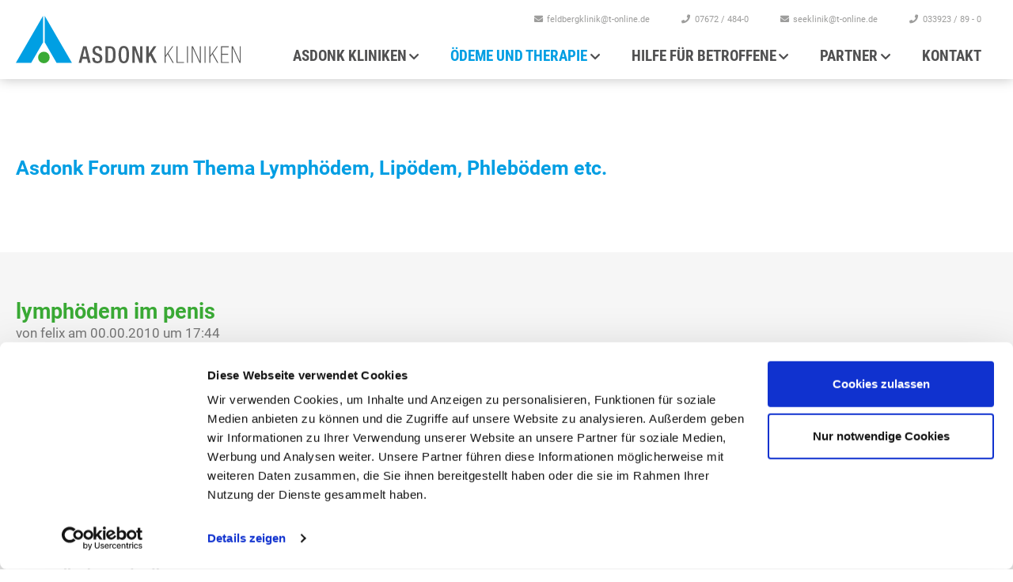

--- FILE ---
content_type: text/html; charset=UTF-8
request_url: https://www.asdonk-online.de/oedeme-und-therapie/forum.html/39195/lymph%C3%B6dem-im-penis?t=2010.05.04
body_size: 6010
content:
<!DOCTYPE html>
<html lang="de" dir="ltr" prefix="og: https://ogp.me/ns#">
  <head>
    <meta charset="utf-8" />
<noscript><style>form.antibot * :not(.antibot-message) { display: none !important; }</style>
</noscript><link rel="canonical" href="https://www.asdonk-online.de/oedeme-und-therapie/forum.html/39195/lymph%C3%B6dem-im-penis?t=2010.05.04" />
<meta name="description" content="Das betreute Forum der Fachkliniken für Lymphologie zum Thema Lymphödem, Lipödem, Liposuktion, Therapie, Diagnose etc." />
<meta name="MobileOptimized" content="width" />
<meta name="HandheldFriendly" content="true" />
<meta name="viewport" content="width=device-width, initial-scale=1.0" />
<link rel="shortcut icon" href="/themes/asdonk/favicon.ico" type="image/vnd.microsoft.icon" />
<link rel="alternate" hreflang="de" href="https://www.asdonk-online.de/oedeme-und-therapie/forum.html" />
<link rel="revision" href="https://www.asdonk-online.de/oedeme-und-therapie/forum.html" />

    <title>lymphödem im penis | Forum für Lipödem und Lymphödem | ASDONK Kliniken</title>
    <link rel="stylesheet" media="all" href="/sites/default/files/css/css_JQyZ9StD4-4I5jikYtL8icbvn1b-f6xMTWUzpXDhKlc.css" />
<link rel="stylesheet" media="all" href="/sites/default/files/css/css_yQLVBdAl5SiV6u1Z9k7vAfwS1Vvs8Ly81lliq2PZJRM.css" />



  </head>
  <body class="asdonk node node-type-page node-17 not-front">
    <a name="top"></a>
        <a href="#main-content" class="visually-hidden focusable">
      Direkt zum Inhalt
    </a>

    
          <div class="dialog-off-canvas-main-canvas" data-off-canvas-main-canvas>
    <div class="layout-container">

  <header role="banner">
    <div class="container-header">
  <div class="logo">
    <a href="https://www.asdonk-online.de/" rel="home">
      <img src="/themes/asdonk/assets/images/layout/logo.svg" alt="" />
    </a>
  </div>
  <div class="header-container">
    <nav role="navigation" aria-labelledby="block-mainnav-menu" id="block-mainnav">
            
  <h2 class="visually-hidden" id="block-mainnav-menu">Hauptnavigation</h2>
  

        
              <ul class="menu level-0">
              <li class="has-childs">
        <a href="/asdonk-kliniken.html" data-drupal-link-system-path="node/72">Asdonk Kliniken</a>
                                <ul class="level-1">
              <li>
        <a href="/asdonk-kliniken/feldbergklinik-dr-asdonk.html" data-drupal-link-system-path="node/73">Feldbergklinik Dr. Asdonk</a>
              </li>
          <li>
        <a href="/asdonk-kliniken/seeklinik-zechlin.html" data-drupal-link-system-path="node/7">Seeklinik Zechlin</a>
              </li>
          <li class="has-childs">
        <a href="/asdonk-kliniken/einweisung.html" data-drupal-link-system-path="node/8">Einweisung</a>
                                <ul class="level-2">
              <li>
        <a href="/asdonk-kliniken/einweisung.html" data-drupal-link-system-path="node/8">Alle Infos</a>
              </li>
          <li>
        <a href="/antrag-abgelehnt.html" data-drupal-link-system-path="node/85">Antrag abgelehnt?</a>
              </li>
          <li>
        <a href="https://www.reha-fristenrechner.de" target="_blank">Fristen bei der Beantragung</a>
              </li>
        </ul>
  
              </li>
          <li>
        <a href="/asdonk-kliniken/pauschalangebote.html" data-drupal-link-system-path="node/11">Pauschalangebote</a>
              </li>
          <li>
        <a href="/asdonk-kliniken/ihr-aufenthalt.html" data-drupal-link-system-path="node/9">Ihr Aufenthalt</a>
              </li>
          <li>
        <a href="/asdonk-kliniken/ambulanz.html" data-drupal-link-system-path="node/10">Ambulanz</a>
              </li>
          <li>
        <a href="/asdonk-kliniken/ansprechpartner-den-kliniken.html" data-drupal-link-system-path="node/12">Ansprechpartner in den Kliniken</a>
              </li>
          <li>
        <a href="/asdonk-kliniken/gaestebuch.html" data-drupal-link-system-path="node/13">Gästebuch</a>
              </li>
          <li>
        <a href="/asdonk-kliniken/haeufig-gestellte-fragen.html" data-drupal-link-system-path="node/14">Häufig gestellte Fragen</a>
              </li>
          <li>
        <a href="/asdonk-kliniken/stellenboerse.html" data-drupal-link-system-path="node/15">Stellenbörse</a>
              </li>
        </ul>
  
              </li>
          <li class="active has-childs">
        <a href="/oedeme-und-therapie.html" data-drupal-link-system-path="node/16">Ödeme und Therapie</a>
                                <ul class="level-1">
              <li class="has-childs">
        <a href="/oedeme-und-therapie.html" data-drupal-link-system-path="node/16">Ödeme</a>
                                <ul class="level-2">
              <li>
        <a href="/oedeme-und-therapie/oedeme/lymphoedem.html" data-drupal-link-system-path="node/18">Lymphödem</a>
              </li>
          <li>
        <a href="/oedeme-und-therapie/oedeme/lipoedem.html" data-drupal-link-system-path="node/20">Lipödem</a>
              </li>
          <li>
        <a href="/oedeme-und-therapie/oedeme/phleb-lymphoedem.html" data-drupal-link-system-path="node/19">Phleb-Lymphödem</a>
              </li>
          <li>
        <a href="/oedeme-und-therapie/oedeme/adipositas-lymphoedem.html" data-drupal-link-system-path="node/22">Adipositas- Lymphödem</a>
              </li>
          <li>
        <a href="/oedeme-und-therapie/oedeme/komplikationen-beim-lymphoedem.html" data-drupal-link-system-path="node/26">Komplikationen beim Lymphödem</a>
              </li>
        </ul>
  
              </li>
          <li class="has-childs">
        <a href="/lymphologie/therapie.html" data-drupal-link-system-path="node/82">Therapie</a>
                                <ul class="level-2">
              <li>
        <a href="/oedeme-und-therapie/therapie/therapie-von-lymphoedemen.html" data-drupal-link-system-path="node/27">Therapie von Lymphödemen</a>
              </li>
          <li>
        <a href="/oedeme-und-therapie/therapie/therapie-beim-lipoedem.html" data-drupal-link-system-path="node/28">Therapie beim Lipödem</a>
              </li>
          <li>
        <a href="https://www.asdonk-selbstmanagement.de/index.html">Selbsthilfe bei Ödemkrankheiten</a>
              </li>
        </ul>
  
              </li>
          <li class="active">
        <a href="/oedeme-und-therapie/forum.html" data-drupal-link-system-path="node/17">Forum</a>
              </li>
          <li>
        <a href="https://www.asdonk-online.de/download/50_Jahre_Physikalische_Oedemtherapie.pdf" target="_blank" title="Artikel aus der vasomed von Herrn Dr. Ulricht Herpertz - Chefarzt der Feldbergklinik a.D.">50 Jahre Physikalische Ödemtherapie</a>
              </li>
          <li>
        <a href="/oedeme-und-therapie/vibliothek.html" data-drupal-link-system-path="node/68">Vibliothek</a>
              </li>
        </ul>
  
              </li>
          <li class="has-childs">
        <a href="/hilfe-fuer-betroffene.html" data-drupal-link-system-path="node/3">Hilfe für Betroffene</a>
                                <ul class="level-1">
              <li>
        <a href="/antrag-abgelehnt.html" data-drupal-link-system-path="node/85">Antrag abgelehnt</a>
              </li>
          <li>
        <a href="/hilfe-fuer-betroffene/aerztesuche.html" data-drupal-link-system-path="node/32">Ärztesuche</a>
              </li>
          <li>
        <a href="/hilfe-fuer-betroffene/therapeutensuche.html" data-drupal-link-system-path="node/33">Therapeutensuche</a>
              </li>
          <li>
        <a href="/hilfe-fuer-betroffene/selbsthilfegruppen.html" data-drupal-link-system-path="node/34">Selbsthilfegruppen und Links</a>
              </li>
          <li>
        <a href="https://www.asdonk-selbstmanagement.de/" target="_blank">Asdonk Selbstmanagement</a>
              </li>
          <li>
        <a href="/hilfe-fuer-betroffene/infomaterial.html" data-drupal-link-system-path="node/31">Infomaterial</a>
              </li>
          <li>
        <a href="/oedeme-und-therapie/forum.html" data-drupal-link-system-path="node/17">Forum</a>
              </li>
          <li>
        <a href="/oedeme-und-therapie/vibliothek.html" data-drupal-link-system-path="node/68">Vibliothek</a>
              </li>
          <li>
        <a href="/newsletter.html#newsletter-für-patienten">Newsletter</a>
              </li>
          <li>
        <a href="/hilfe-fuer-betroffene/schaub-filialfinder.html" data-drupal-link-system-path="node/90">Schaub Filialfinder</a>
              </li>
          <li>
        <a href="/hilfe-fuer-betroffene/downloads.html" data-drupal-link-system-path="node/98">Ernährung und Rezepte</a>
              </li>
        </ul>
  
              </li>
          <li class="has-childs">
        <a href="/partner.html" data-drupal-link-system-path="node/4">Partner</a>
                                <ul class="level-1">
              <li>
        <a href="/partner/fuer-kostentraeger.html" data-drupal-link-system-path="node/36">Für Kostenträger</a>
              </li>
          <li class="has-childs">
        <a href="/partner/fuer-aerzte.html" data-drupal-link-system-path="node/37">Für Arzte</a>
                                <ul class="level-2">
              <li>
        <a href="/partner/fuer-aerzte.html#ihr-patient-in-einer-asdonk-klinik">Ihr Patient in einer Asdonk Klinik</a>
              </li>
          <li>
        <a href="/partner/fuer-aerzte.html#ihre-praxis-als-asdonk-partner">Ihre Praxis als Asdonk Partner</a>
              </li>
          <li>
        <a href="/partner/informationsmaterial.html" data-drupal-link-system-path="node/43">Download und Bestellung von Informationsmaterial</a>
              </li>
          <li>
        <a href="/newsletter.html#newsletter-für-ärzte">Newsletter</a>
              </li>
        </ul>
  
              </li>
          <li class="has-childs">
        <a href="/partner/fuer-therapeuten.html" data-drupal-link-system-path="node/38">Für Therapeuten</a>
                                <ul class="level-2">
              <li>
        <a href="/partner/fuer-therapeuten/praktika-den-asdonk-kliniken.html" data-drupal-link-system-path="node/63">Praktika in den Asdonk Kliniken</a>
              </li>
          <li>
        <a href="/partner/asdonk-schulen-fuer-manuelle-lymphdrainage" data-drupal-link-system-path="node/41">Asdonk Schule für Manuelle Lymphdrainage</a>
              </li>
          <li>
        <a href="/partner/informationsmaterial.html" data-drupal-link-system-path="node/43">Download und Bestellung von Informationsmaterial</a>
              </li>
          <li>
        <a href="/newsletter.html#newsletter-für-therapeuten">Newsletter</a>
              </li>
        </ul>
  
              </li>
          <li>
        <a href="/partner/fuer-sozialdienste.html" data-drupal-link-system-path="node/65">Für Sozialdienste</a>
              </li>
          <li>
        <a href="/partner/qualitaetsmanagement.html" data-drupal-link-system-path="node/40">Qualitätsmanagement</a>
              </li>
          <li>
        <a href="/partner/sgu-politik.html" data-drupal-link-system-path="node/44">SGU Politik</a>
              </li>
          <li>
        <a href="/partner/informationsmaterial.html" data-drupal-link-system-path="node/43">Informationsmaterial</a>
              </li>
          <li>
        <a href="/newsletter.html#newsletter-für-ärzte">Newsletter</a>
              </li>
          <li>
        <a href="/partner/asdonk-schulen-fuer-manuelle-lymphdrainage" data-drupal-link-system-path="node/41">Asdonk Schulen für Manuelle Lymphdrainage</a>
              </li>
          <li>
        <a href="/partner/sanitaetshaus-schaub.html" data-drupal-link-system-path="node/42">Sanitätshaus Schaub</a>
              </li>
        </ul>
  
              </li>
          <li>
        <a href="/kontakt.html" data-drupal-link-system-path="node/5">Kontakt</a>
              </li>
        </ul>
  



  </nav>
<div id="block-quicklinks">
  
    
      
      <div class="field-links">
              <div class="item"><a href="mailto:feldbergklinik@t-online.de" target="_blank">feldbergklinik@t-online.de</a></div>
              <div class="item"><a href="tel:004976724840" target="_blank">07672 / 484-0</a></div>
              <div class="item"><a href="mailto:seeklinik@t-online.de" target="_blank">seeklinik@t-online.de</a></div>
              <div class="item"><a href="tel:004933923890" target="_blank">033923 / 89 - 0</a></div>
          </div>
  
  </div>

  </div>
  <div class="actions">
    <div class="menu-toggle">
      <div>
        <i></i>
        <i></i>
        <i></i>
        <i></i>
      </div>
    </div>
  </div>
</div>

  </header>

  <main role="main">
    <a id="main-content" tabindex="-1"></a>

    <div class="layout-content">
        <div>
    <div data-drupal-messages-fallback class="hidden"></div>
<div id="block-maincontent">
  
    
      <article role="article" data-fragment="forum" data-href="/oedeme-und-therapie/forum.html" class="page full">
  <div>
    
  <div class="items">
          <div class="item item-modul"><section class="custom custom-modul custom-modul-forum">
  <div class="container container-custom container-forum"><div class="container">
<h1 class="title color1 h2"><a href='/oedeme-und-therapie/forum.html' class="no-anchor">Asdonk Forum zum Thema Lymph&ouml;dem, Lip&ouml;dem, Phleb&ouml;dem etc.</a></h1>
<br />
<br />
</div>

<div class="forum-entry forum-entry-main">
  <div class="container">
    <h3 class="colored">
      lymphödem im penis      <small>von felix am 00.00.2010 um 17:44</small>
    </h4>
    <div class="content">
    <p class='text'>moin<br />
<br />
ich habe im moment schuhl praktikum und stehe deshalb den ganzen tag an geräten und dadurch werden meine beine sehr dick ( ich habe ein lymphödem und war leztes jahr auch schon einige wochen in der seeklinik zur behandlung). nun habe ich heute meine kompresionsstrümpfe angezogen. als ich nach der arbeit meine beine ansah waren sie auch schön dün. aber da ich meine  "strümpfe" nur bis zu den knieen getragen habe hat sich die lymphflüssigkeit bis in meinen genital bereich gestaut. die ist zwar schon öfters vorgekommen aber nich nie so v"heftig" das mein penis auf die dopelte größe angeschwollen ist. die ist zwar am nächsten morgen meist wieder weg nur weis ich jezt nicht mehr weiter den:<br />
1. wen ich keine strümpe trage werden meine beine soh dick das es schon anfängt wehzutun<br />
2. wen ich die strümpfe trage ist danach mein penis und die leistengegen und ab da wo ich sie nichtmehr habe(strümpfe) meist total dick<br />
<br />
was soll ich nun tun?<br />
<br />
bitte um schnelle antwort da mich dieses thema doch sehr belastet<br />
<br />
mit freundlichen grüßen: Felix</p></div>
  </div>
</div>

<div class="forum-entry">
      <div class="container">
        <h4 class="colored">
          Dr. Rüger-Chefärztin          <small>Antwort von Dr. Rüger-Chefärztin am 00.00.2010 um 19:22</small>
        </h4>
        <div class="content">
        <p class='text'>Sie müssen so schnell es geht in eine Lymphklinik zur Behandlung Ihres LÖ. Bis dahin sollte zunächst eine Kompressionshose als Bermuda (mit kurzen Beinen) nach Mass angefertigt und über den Strümpfen getragen werden. Die manuelle Lymphdrainage ist sofort mindestens 3x in der Woche, am besten täglich durchzuführen, bis der Staudruck aus dem Genitale ist und dieses nicht mehr so anschwillt. Evtl. müssen Sie für einige Zeit krank geschrieben werden. Das Stehen ist für LÖ der Beine und des Genitale am schlechtesten. Siehe Verhaltensregeln.</p></div>
      </div>
    </div><div class="forum-entry">
      <div class="container">
        <h4 class="colored">
          draco13          <small>Antwort von draco13 am 00.00.2010 um 17:55</small>
        </h4>
        <div class="content">
        <p class='text'>okay habs jezt in den griff bekomm nachdem ich 1 woche nur gelegen hab is wieder ales ok. ich werde demnächst auch wieder die seeklinik aufsuchen und mich behandeln lassen^^</p></div>
      </div>
    </div><div class="forum-entry">
      <div class="container">
        <h4 class="colored">
          Anne          <small>Antwort von Anne am 00.00.2012 um 16:31</small>
        </h4>
        <div class="content">
        <p class='text'>Mich wundert, dass diese Frau Tauzher nicht auch ffcr die d6sterreich srbeciht, denn da ist ja mindestens alle zwei Tage etwas fcber Hundebisse und deren Folgen zu lesen.</p></div>
      </div>
    </div><div class="forum-entry">
      <div class="container">
        <h4 class="colored">
          Guten Abend           <small>Antwort von Guten Abend  am 25.12.2019 um 19:35:33</small>
        </h4>
        <div class="content">
        <p class='text'>Hallo,<br />
vor ca. 4 Wochen war mein rechter Fu&szlig; angeschwollen. Im rechten Fu&szlig; hab ich seit langem  besenreiser. Im Krankenhaus wurde nach 2 Untersuchungen festgestellt, das in einer Vene Blut nicht schnell fliest. Ich sollte ein Kompressionsstrumpf bis &uuml;ber Knie tragen und 2 x t&auml;glich arixtra 2,5 Spritze benutzen. Das 42 Tage lang. Nach 19 Tagen habe ich das Medikament abgesetzt, weil mein rechter Bein pl&ouml;tzlich angeschwollen war. Dazu habe ich morgens angeschwollene Augenlider bekommen. Im Krankenhaus hat die &Auml;rztin nur wassereinlagerung festgestellt. Ich habe dann Kompressionsstr&uuml;mpfe f&uuml;r beide Beine geholt und getragen. Nach 3 Tagen waren beide Beine  wieder im normal Zustand. Meine Augenlider sind morgens weiterhin geschwollen. Heute war ich lange auf den Beinen  und habe auch Kompressionsstrumpf rechts getragen. Jetzt stelle ich fest, das mein  Genitalbereich angeschwollen ist. Bin fast 40 und hatte vorher nie Probleme mit Wassereinlagerung. Soll ich von phebologen Termin holen oder direkt ins Klinik gehen. Welche Klinik wei&szlig; ich auch nicht. Raum Bochum..Danke </p></div>
      </div>
    </div><div class="conntainer">
  	<br />
  <br />
  <div class="container">
	<div class="row">
		<div class="col-md-6">
		<p class="text color2">Aufgrund der nicht mehr zu bewältigenden Flut an SPAM-Einträgen sehen wir uns leider gezwungen, das Forum und das Gästebuch bis auf Weiteres zu schließen. Wir danken für Ihr Verständnis.</p>
        <p class="text color2">Tobias Beck</p>
		</div>
	</div>
  </div>

</div>
</div>
</section>
</div>
      </div>

  </div>
  </article>

  </div>

  </div>

    </div>

  </main>

    <div class="prefooter" role="contentinfo">
      <div class="container">
    <div id="block-adressen">
  
    
      
      <div class="field-text">
              <div class="item"><h2>Feldbergklinik Dr. Asdonk</h2>

<p>Todtmooserstr. 48<br />
D - 79837 St. Blasien<br />
Telefon: +49 (0)7672 - 484 - 0<br />
Telefax: +49 (0)7672 - 484 - 555<br />
feldbergklinik@t-online.de</p>
</div>
              <div class="item"><h2>Seeklinik Zechlin GmbH</h2>

<p>Obere Braminseestr. 22<br />
16837 Dorf Zechlin<br />
Telefon: +49 (0)33923 - 89 - 0<br />
Telefax: +49 (0)33923 - 70507<br />
seeklinik@t-online.de</p>
</div>
          </div>
  
  </div>

  </div>

  </div>
        <footer role="contentinfo">
      
    <div class="container">
    <div class="line"></div>
    <div class="row">
      <div id="block-copyright">
  
    
      
            <div class="body"><p>©2025 Asdonk Kliniken</p>
</div>
      
  </div>
<nav role="navigation" aria-labelledby="block-legal-menu" id="block-legal">
            
  <h2 class="visually-hidden" id="block-legal-menu">Legal Menü</h2>
  

        
              <ul>
              <li>
        <a href="/datenschutz.html" data-drupal-link-system-path="node/50">Datenschutz</a>
              </li>
          <li>
        <a href="/impressum.html" data-drupal-link-system-path="node/51">Impressum</a>
              </li>
          <li>
        <a href="/hinweisgeberschutzgesetz.html" data-drupal-link-system-path="node/100">Hinweisgeber</a>
              </li>
        </ul>
  


  </nav>

    </div>
  </div>

    </footer>
  
</div>
  </div>

    

    
<!--[if lte IE 8]>
<script src="/sites/default/files/js/js_VtafjXmRvoUgAzqzYTA3Wrjkx9wcWhjP0G4ZnnqRamA.js"></script>
<![endif]-->

    <script type="application/json" data-drupal-selector="drupal-settings-json">{"path":{"baseUrl":"\/","scriptPath":null,"pathPrefix":"","currentPath":"node\/17","currentPathIsAdmin":false,"isFront":false,"currentLanguage":"de","currentQuery":{"destination":"","path":"39195","t":"2010.05.04"}},"pluralDelimiter":"\u0003","suppressDeprecationErrors":true,"user":{"uid":0,"permissionsHash":"47d9e6a3ba55eac8bc07bf0a711698e0c01cff337ec313edd4e6ae0216529367"}}</script>
<script src="/sites/default/files/js/js_cheyM8jjMztqspZvLimGDoLow9qcvOBpsR6TDVO8Bd0.js"></script>


        <script id="Cookiebot" src="https://consent.cookiebot.com/uc.js" data-cbid="1c0365c1-114d-47fa-939a-2fb9b114a88a" data-blockingmode="auto" type="text/javascript"></script>
        <script type="text/javascript">
		function CookiebotCallback_OnAccept() {
		  if (Cookiebot.consent.statistics)
			{
				enableStatisticsCookies();
			}
		}
		function enableStatisticsCookies() {
			      
      var m = document.getElementsByTagName('script')[0];
      var a = document.createElement('script');
      a.async=1;
      a.src='https://www.googletagmanager.com/gtag/js?id=G-0DVYSP2YVP';
      m.parentNode.insertBefore(a,m);

      window.dataLayer = window.dataLayer || [];
      function gtag(){dataLayer.push(arguments);}
      gtag('js', new Date());
      gtag('config', 'G-0DVYSP2YVP');
      
		}
		if (Cookiebot && Cookiebot.consent && Cookiebot.consent.statistics) enableStatisticsCookies();

		</script>

  </body>
</html>


--- FILE ---
content_type: text/css
request_url: https://www.asdonk-online.de/sites/default/files/css/css_yQLVBdAl5SiV6u1Z9k7vAfwS1Vvs8Ly81lliq2PZJRM.css
body_size: 61007
content:
body.compensate-for-scrollbar{overflow:hidden;}.fancybox-active{height:auto;}.fancybox-is-hidden{left:-9999px;margin:0;position:absolute !important;top:-9999px;visibility:hidden;}.fancybox-container{-webkit-backface-visibility:hidden;height:100%;left:0;outline:none;position:fixed;-webkit-tap-highlight-color:transparent;top:0;-ms-touch-action:manipulation;touch-action:manipulation;-webkit-transform:translateZ(0);-moz-transform:translateZ(0);transform:translateZ(0);width:100%;z-index:99992;}.fancybox-container *{-moz-box-sizing:border-box;box-sizing:border-box;}.fancybox-outer,.fancybox-inner,.fancybox-bg,.fancybox-stage{bottom:0;left:0;position:absolute;right:0;top:0;}.fancybox-outer{-webkit-overflow-scrolling:touch;overflow-y:auto;}.fancybox-bg{background:rgb(30,30,30);opacity:0;-moz-transition-duration:inherit;transition-duration:inherit;-moz-transition-property:opacity;transition-property:opacity;-moz-transition-timing-function:cubic-bezier(.47,0,.74,.71);transition-timing-function:cubic-bezier(.47,0,.74,.71);}.fancybox-is-open .fancybox-bg{opacity:.9;-moz-transition-timing-function:cubic-bezier(.22,.61,.36,1);transition-timing-function:cubic-bezier(.22,.61,.36,1);}.fancybox-infobar,.fancybox-toolbar,.fancybox-caption,.fancybox-navigation .fancybox-button{direction:ltr;opacity:0;position:absolute;-moz-transition:opacity .25s ease,visibility 0s ease .25s;transition:opacity .25s ease,visibility 0s ease .25s;visibility:hidden;z-index:99997;}.fancybox-show-infobar .fancybox-infobar,.fancybox-show-toolbar .fancybox-toolbar,.fancybox-show-caption .fancybox-caption,.fancybox-show-nav .fancybox-navigation .fancybox-button{opacity:1;-moz-transition:opacity .25s ease 0s,visibility 0s ease 0s;transition:opacity .25s ease 0s,visibility 0s ease 0s;visibility:visible;}.fancybox-infobar{color:#ccc;font-size:13px;-webkit-font-smoothing:subpixel-antialiased;height:44px;left:0;line-height:44px;min-width:44px;mix-blend-mode:difference;padding:0 10px;pointer-events:none;top:0;-webkit-touch-callout:none;-webkit-user-select:none;-moz-user-select:none;-ms-user-select:none;user-select:none;}.fancybox-toolbar{right:0;top:0;}.fancybox-stage{direction:ltr;overflow:visible;-webkit-transform:translateZ(0);-moz-transform:translateZ(0);transform:translateZ(0);z-index:99994;}.fancybox-is-open .fancybox-stage{overflow:hidden;}.fancybox-slide{-webkit-backface-visibility:hidden;display:none;height:100%;left:0;outline:none;overflow:auto;-webkit-overflow-scrolling:touch;padding:44px;position:absolute;text-align:center;top:0;-moz-transition-property:-moz-transform,opacity;transition-property:-webkit-transform,opacity;transition-property:transform,opacity;white-space:normal;width:100%;z-index:99994;}.fancybox-slide::before{content:'';display:inline-block;font-size:0;height:100%;vertical-align:middle;width:0;}.fancybox-is-sliding .fancybox-slide,.fancybox-slide--previous,.fancybox-slide--current,.fancybox-slide--next{display:block;}.fancybox-slide--image{overflow:hidden;padding:44px 0;}.fancybox-slide--image::before{display:none;}.fancybox-slide--html{padding:6px;}.fancybox-content{background:#fff;display:inline-block;margin:0;max-width:100%;overflow:auto;-webkit-overflow-scrolling:touch;padding:44px;position:relative;text-align:left;vertical-align:middle;}.fancybox-slide--image .fancybox-content{-webkit-animation-timing-function:cubic-bezier(.5,0,.14,1);-moz-animation-timing-function:cubic-bezier(.5,0,.14,1);animation-timing-function:cubic-bezier(.5,0,.14,1);-webkit-backface-visibility:hidden;background:transparent;background-repeat:no-repeat;background-size:100% 100%;left:0;max-width:none;overflow:visible;padding:0;position:absolute;top:0;-ms-transform-origin:top left;-webkit-transform-origin:top left;-moz-transform-origin:top left;transform-origin:top left;-moz-transition-property:-moz-transform,opacity;transition-property:-webkit-transform,opacity;transition-property:transform,opacity;-webkit-user-select:none;-moz-user-select:none;-ms-user-select:none;user-select:none;z-index:99995;}.fancybox-can-zoomOut .fancybox-content{cursor:-webkit-zoom-out;cursor:-moz-zoom-out;cursor:zoom-out;}.fancybox-can-zoomIn .fancybox-content{cursor:-webkit-zoom-in;cursor:-moz-zoom-in;cursor:zoom-in;}.fancybox-can-swipe .fancybox-content,.fancybox-can-pan .fancybox-content{cursor:-webkit-grab;cursor:-moz-grab;cursor:grab;}.fancybox-is-grabbing .fancybox-content{cursor:-webkit-grabbing;cursor:-moz-grabbing;cursor:grabbing;}.fancybox-container [data-selectable='true']{cursor:text;}.fancybox-image,.fancybox-spaceball{background:transparent;border:0;height:100%;left:0;margin:0;max-height:none;max-width:none;padding:0;position:absolute;top:0;-webkit-user-select:none;-moz-user-select:none;-ms-user-select:none;user-select:none;width:100%;}.fancybox-spaceball{z-index:1;}.fancybox-slide--video .fancybox-content,.fancybox-slide--map .fancybox-content,.fancybox-slide--pdf .fancybox-content,.fancybox-slide--iframe .fancybox-content{height:100%;overflow:visible;padding:0;width:100%;}.fancybox-slide--video .fancybox-content{background:#000;}.fancybox-slide--map .fancybox-content{background:#e5e3df;}.fancybox-slide--iframe .fancybox-content{background:#fff;}.fancybox-video,.fancybox-iframe{background:transparent;border:0;display:block;height:100%;margin:0;overflow:hidden;padding:0;width:100%;}.fancybox-iframe{left:0;position:absolute;top:0;}.fancybox-error{background:#fff;cursor:default;max-width:400px;padding:40px;width:100%;}.fancybox-error p{color:#444;font-size:16px;line-height:20px;margin:0;padding:0;}.fancybox-button{background:rgba(30,30,30,.6);border:0;border-radius:0;box-shadow:none;cursor:pointer;display:inline-block;height:44px;margin:0;padding:10px;position:relative;-moz-transition:color .2s;transition:color .2s;vertical-align:top;visibility:inherit;width:44px;}.fancybox-button,.fancybox-button:visited,.fancybox-button:link{color:#ccc;}.fancybox-button:hover{color:#fff;}.fancybox-button:focus{outline:none;}.fancybox-button.fancybox-focus{outline:1px dotted;}.fancybox-button[disabled],.fancybox-button[disabled]:hover{color:#888;cursor:default;outline:none;}.fancybox-button div{height:100%;}.fancybox-button svg{display:block;height:100%;overflow:visible;position:relative;width:100%;}.fancybox-button svg path{fill:currentColor;stroke-width:0;}.fancybox-button--play svg:nth-child(2),.fancybox-button--fsenter svg:nth-child(2){display:none;}.fancybox-button--pause svg:nth-child(1),.fancybox-button--fsexit svg:nth-child(1){display:none;}.fancybox-progress{background:#ff5268;height:2px;left:0;position:absolute;right:0;top:0;-ms-transform:scaleX(0);-webkit-transform:scaleX(0);-moz-transform:scaleX(0);transform:scaleX(0);-ms-transform-origin:0;-webkit-transform-origin:0;-moz-transform-origin:0;transform-origin:0;-moz-transition-property:-moz-transform;transition-property:-webkit-transform;transition-property:transform;-moz-transition-timing-function:linear;transition-timing-function:linear;z-index:99998;}.fancybox-close-small{background:transparent;border:0;border-radius:0;color:#ccc;cursor:pointer;opacity:.8;padding:8px;position:absolute;right:-12px;top:-44px;z-index:401;}.fancybox-close-small:hover{color:#fff;opacity:1;}.fancybox-slide--html .fancybox-close-small{color:currentColor;padding:10px;right:0;top:0;}.fancybox-slide--image.fancybox-is-scaling .fancybox-content{overflow:hidden;}.fancybox-is-scaling .fancybox-close-small,.fancybox-is-zoomable.fancybox-can-pan .fancybox-close-small{display:none;}.fancybox-navigation .fancybox-button{background-clip:content-box;height:100px;opacity:0;position:absolute;top:-moz-calc(50% - 50px);top:calc(50% - 50px);width:70px;}.fancybox-navigation .fancybox-button div{padding:7px;}.fancybox-navigation .fancybox-button--arrow_left{left:0;left:env(safe-area-inset-left);padding:31px 26px 31px 6px;}.fancybox-navigation .fancybox-button--arrow_right{padding:31px 6px 31px 26px;right:0;right:env(safe-area-inset-right);}.fancybox-caption{background:-moz- oldlinear-gradient(bottom,rgba(0,0,0,.85) 0%,rgba(0,0,0,.3) 50%,rgba(0,0,0,.15) 65%,rgba(0,0,0,.075) 75.5%,rgba(0,0,0,.037) 82.85%,rgba(0,0,0,.019) 88%,rgba(0,0,0,0) 100%);background:linear-gradient(to top,rgba(0,0,0,.85) 0%,rgba(0,0,0,.3) 50%,rgba(0,0,0,.15) 65%,rgba(0,0,0,.075) 75.5%,rgba(0,0,0,.037) 82.85%,rgba(0,0,0,.019) 88%,rgba(0,0,0,0) 100%);bottom:0;color:#eee;font-size:14px;font-weight:400;left:0;line-height:1.5;padding:75px 44px 25px 44px;pointer-events:none;right:0;text-align:center;z-index:99996;}@supports (padding:max(0px)){.fancybox-caption{padding:75px max(44px,env(safe-area-inset-right)) max(25px,env(safe-area-inset-bottom)) max(44px,env(safe-area-inset-left));}}.fancybox-caption--separate{margin-top:-50px;}.fancybox-caption__body{max-height:50vh;overflow:auto;pointer-events:all;}.fancybox-caption a,.fancybox-caption a:link,.fancybox-caption a:visited{color:#ccc;text-decoration:none;}.fancybox-caption a:hover{color:#fff;text-decoration:underline;}.fancybox-loading{-webkit-animation:fancybox-rotate 1s linear infinite;-moz-animation:fancybox-rotate 1s linear infinite;animation:fancybox-rotate 1s linear infinite;background:transparent;border:4px solid #888;border-bottom-color:#fff;border-radius:50%;height:50px;left:50%;margin:-25px 0 0 -25px;opacity:.7;padding:0;position:absolute;top:50%;width:50px;z-index:99999;}@-webkit-keyframes fancybox-rotate{100%{-webkit-transform:rotate(360deg);transform:rotate(360deg);}}@-moz-keyframes fancybox-rotate{100%{-moz-transform:rotate(360deg);transform:rotate(360deg);}}@keyframes fancybox-rotate{100%{-webkit-transform:rotate(360deg);-moz-transform:rotate(360deg);transform:rotate(360deg);}}.fancybox-animated{-moz-transition-timing-function:cubic-bezier(0,0,.25,1);transition-timing-function:cubic-bezier(0,0,.25,1);}.fancybox-fx-slide.fancybox-slide--previous{opacity:0;-webkit-transform:translate3d(-100%,0,0);-moz-transform:translate3d(-100%,0,0);transform:translate3d(-100%,0,0);}.fancybox-fx-slide.fancybox-slide--next{opacity:0;-webkit-transform:translate3d(100%,0,0);-moz-transform:translate3d(100%,0,0);transform:translate3d(100%,0,0);}.fancybox-fx-slide.fancybox-slide--current{opacity:1;-webkit-transform:translate3d(0,0,0);-moz-transform:translate3d(0,0,0);transform:translate3d(0,0,0);}.fancybox-fx-fade.fancybox-slide--previous,.fancybox-fx-fade.fancybox-slide--next{opacity:0;-moz-transition-timing-function:cubic-bezier(.19,1,.22,1);transition-timing-function:cubic-bezier(.19,1,.22,1);}.fancybox-fx-fade.fancybox-slide--current{opacity:1;}.fancybox-fx-zoom-in-out.fancybox-slide--previous{opacity:0;-webkit-transform:scale3d(1.5,1.5,1.5);-moz-transform:scale3d(1.5,1.5,1.5);transform:scale3d(1.5,1.5,1.5);}.fancybox-fx-zoom-in-out.fancybox-slide--next{opacity:0;-webkit-transform:scale3d(.5,.5,.5);-moz-transform:scale3d(.5,.5,.5);transform:scale3d(.5,.5,.5);}.fancybox-fx-zoom-in-out.fancybox-slide--current{opacity:1;-webkit-transform:scale3d(1,1,1);-moz-transform:scale3d(1,1,1);transform:scale3d(1,1,1);}.fancybox-fx-rotate.fancybox-slide--previous{opacity:0;-ms-transform:rotate(-360deg);-webkit-transform:rotate(-360deg);-moz-transform:rotate(-360deg);transform:rotate(-360deg);}.fancybox-fx-rotate.fancybox-slide--next{opacity:0;-ms-transform:rotate(360deg);-webkit-transform:rotate(360deg);-moz-transform:rotate(360deg);transform:rotate(360deg);}.fancybox-fx-rotate.fancybox-slide--current{opacity:1;-ms-transform:rotate(0deg);-webkit-transform:rotate(0deg);-moz-transform:rotate(0deg);transform:rotate(0deg);}.fancybox-fx-circular.fancybox-slide--previous{opacity:0;-webkit-transform:scale3d(0,0,0) translate3d(-100%,0,0);-moz-transform:scale3d(0,0,0) translate3d(-100%,0,0);transform:scale3d(0,0,0) translate3d(-100%,0,0);}.fancybox-fx-circular.fancybox-slide--next{opacity:0;-webkit-transform:scale3d(0,0,0) translate3d(100%,0,0);-moz-transform:scale3d(0,0,0) translate3d(100%,0,0);transform:scale3d(0,0,0) translate3d(100%,0,0);}.fancybox-fx-circular.fancybox-slide--current{opacity:1;-webkit-transform:scale3d(1,1,1) translate3d(0,0,0);-moz-transform:scale3d(1,1,1) translate3d(0,0,0);transform:scale3d(1,1,1) translate3d(0,0,0);}.fancybox-fx-tube.fancybox-slide--previous{-webkit-transform:translate3d(-100%,0,0) scale(.1) skew(-10deg);-moz-transform:translate3d(-100%,0,0) scale(.1) skew(-10deg);transform:translate3d(-100%,0,0) scale(.1) skew(-10deg);}.fancybox-fx-tube.fancybox-slide--next{-webkit-transform:translate3d(100%,0,0) scale(.1) skew(10deg);-moz-transform:translate3d(100%,0,0) scale(.1) skew(10deg);transform:translate3d(100%,0,0) scale(.1) skew(10deg);}.fancybox-fx-tube.fancybox-slide--current{-webkit-transform:translate3d(0,0,0) scale(1);-moz-transform:translate3d(0,0,0) scale(1);transform:translate3d(0,0,0) scale(1);}@media all and (max-height:576px){.fancybox-slide{padding-left:6px;padding-right:6px;}.fancybox-slide--image{padding:6px 0;}.fancybox-close-small{right:-6px;}.fancybox-slide--image .fancybox-close-small{background:#4e4e4e;color:#f2f4f6;height:36px;opacity:1;padding:6px;right:0;top:0;width:36px;}.fancybox-caption{padding-left:12px;padding-right:12px;}@supports (padding:max(0px)){.fancybox-caption{padding-left:max(12px,env(safe-area-inset-left));padding-right:max(12px,env(safe-area-inset-right));}}}.fancybox-share{background:#f4f4f4;border-radius:3px;max-width:90%;padding:30px;text-align:center;}.fancybox-share h1{color:#222;font-size:35px;font-weight:700;margin:0 0 20px 0;}.fancybox-share p{margin:0;padding:0;}.fancybox-share__button{border:0;border-radius:3px;display:inline-block;font-size:14px;font-weight:700;line-height:40px;margin:0 5px 10px 5px;min-width:130px;padding:0 15px;text-decoration:none;-moz-transition:all .2s;transition:all .2s;-webkit-user-select:none;-moz-user-select:none;-ms-user-select:none;user-select:none;white-space:nowrap;}.fancybox-share__button:visited,.fancybox-share__button:link{color:#fff;}.fancybox-share__button:hover{text-decoration:none;}.fancybox-share__button--fb{background:#3b5998;}.fancybox-share__button--fb:hover{background:#344e86;}.fancybox-share__button--pt{background:#bd081d;}.fancybox-share__button--pt:hover{background:#aa0719;}.fancybox-share__button--tw{background:#1da1f2;}.fancybox-share__button--tw:hover{background:#0d95e8;}.fancybox-share__button svg{height:25px;margin-right:7px;position:relative;top:-1px;vertical-align:middle;width:25px;}.fancybox-share__button svg path{fill:#fff;}.fancybox-share__input{background:transparent;border:0;border-bottom:1px solid #d7d7d7;border-radius:0;color:#5d5b5b;font-size:14px;margin:10px 0 0 0;outline:none;padding:10px 15px;width:100%;}.fancybox-thumbs{background:#ddd;bottom:0;display:none;margin:0;-webkit-overflow-scrolling:touch;-ms-overflow-style:-ms-autohiding-scrollbar;padding:2px 2px 4px 2px;position:absolute;right:0;-webkit-tap-highlight-color:rgba(0,0,0,0);top:0;width:212px;z-index:99995;}.fancybox-thumbs-x{overflow-x:auto;overflow-y:hidden;}.fancybox-show-thumbs .fancybox-thumbs{display:block;}.fancybox-show-thumbs .fancybox-inner{right:212px;}.fancybox-thumbs__list{font-size:0;height:100%;list-style:none;margin:0;overflow-x:hidden;overflow-y:auto;padding:0;position:absolute;position:relative;white-space:nowrap;width:100%;}.fancybox-thumbs-x .fancybox-thumbs__list{overflow:hidden;}.fancybox-thumbs-y .fancybox-thumbs__list::-webkit-scrollbar{width:7px;}.fancybox-thumbs-y .fancybox-thumbs__list::-webkit-scrollbar-track{background:#fff;border-radius:10px;box-shadow:inset 0 0 6px rgba(0,0,0,.3);}.fancybox-thumbs-y .fancybox-thumbs__list::-webkit-scrollbar-thumb{background:#2a2a2a;border-radius:10px;}.fancybox-thumbs__list a{-webkit-backface-visibility:hidden;-moz-backface-visibility:hidden;backface-visibility:hidden;background-color:rgba(0,0,0,.1);background-position:center center;background-repeat:no-repeat;background-size:cover;cursor:pointer;float:left;height:75px;margin:2px;max-height:-moz-calc(100% - 8px);max-height:calc(100% - 8px);max-width:-moz-calc(50% - 4px);max-width:calc(50% - 4px);outline:none;overflow:hidden;padding:0;position:relative;-webkit-tap-highlight-color:transparent;width:100px;}.fancybox-thumbs__list a::before{border:6px solid #ff5268;bottom:0;content:'';left:0;opacity:0;position:absolute;right:0;top:0;-moz-transition:all .2s cubic-bezier(.25,.46,.45,.94);transition:all .2s cubic-bezier(.25,.46,.45,.94);z-index:99991;}.fancybox-thumbs__list a:focus::before{opacity:.5;}.fancybox-thumbs__list a.fancybox-thumbs-active::before{opacity:1;}@media all and (max-width:576px){.fancybox-thumbs{width:110px;}.fancybox-show-thumbs .fancybox-inner{right:110px;}.fancybox-thumbs__list a{max-width:-moz-calc(100% - 10px);max-width:calc(100% - 10px);}}@font-face{font-family:'Roboto';font-style:normal;font-weight:300;src:url(/themes/asdonk/assets/fonts/roboto-v20-latin-300.eot);src:local('Roboto Light'),local('Roboto-Light'),url(/themes/asdonk/assets/fonts/roboto-v20-latin-300.eot#iefix) format('embedded-opentype'),url(/themes/asdonk/assets/fonts/roboto-v20-latin-300.woff2) format('woff2'),url(/themes/asdonk/assets/fonts/roboto-v20-latin-300.woff) format('woff'),url(/themes/asdonk/assets/fonts/roboto-v20-latin-300.ttf) format('truetype'),url(/themes/asdonk/assets/fonts/roboto-v20-latin-300.svg#Roboto) format('svg');}@font-face{font-family:'Roboto';font-style:normal;font-weight:normal;src:url(/themes/asdonk/assets/fonts/roboto-v20-latin-regular.eot);src:url(/themes/asdonk/assets/fonts/roboto-v20-latin-regular.eot#iefix) format('embedded-opentype'),url(/themes/asdonk/assets/fonts/roboto-v20-latin-regular.woff2) format('woff2'),url(/themes/asdonk/assets/fonts/roboto-v20-latin-regular.woff) format('woff'),url(/themes/asdonk/assets/fonts/roboto-v20-latin-regular.ttf) format('truetype'),url(/themes/asdonk/assets/fonts/roboto-v20-latin-regular.svg#Roboto) format('svg');}@font-face{font-family:'Roboto';font-style:normal;font-weight:700;src:url(/themes/asdonk/assets/fonts/roboto-v20-latin-700.eot);src:url(/themes/asdonk/assets/fonts/roboto-v20-latin-700.eot#iefix) format('embedded-opentype'),url(/themes/asdonk/assets/fonts/roboto-v20-latin-700.woff2) format('woff2'),url(/themes/asdonk/assets/fonts/roboto-v20-latin-700.woff) format('woff'),url(/themes/asdonk/assets/fonts/roboto-v20-latin-700.ttf) format('truetype'),url(/themes/asdonk/assets/fonts/roboto-v20-latin-700.svg#Roboto) format('svg');}@font-face{font-family:'Roboto';font-style:normal;font-weight:900;src:url(/themes/asdonk/assets/fonts/roboto-v20-latin-900.eot);src:url(/themes/asdonk/assets/fonts/roboto-v20-latin-900.eot#iefix) format('embedded-opentype'),url(/themes/asdonk/assets/fonts/roboto-v20-latin-900.woff2) format('woff2'),url(/themes/asdonk/assets/fonts/roboto-v20-latin-900.woff) format('woff'),url(/themes/asdonk/assets/fonts/roboto-v20-latin-900.ttf) format('truetype'),url(/themes/asdonk/assets/fonts/roboto-v20-latin-900.svg#Roboto) format('svg');}@font-face{font-family:'Roboto Condensed';font-style:normal;font-weight:normal;src:url(/themes/asdonk/assets/fonts/roboto-condensed-v18-latin-regular.eot);src:local('Roboto Condensed'),local('RobotoCondensed-Regular'),url(/themes/asdonk/assets/fonts/roboto-condensed-v18-latin-regular.eot#iefix) format('embedded-opentype'),url(/themes/asdonk/assets/fonts/roboto-condensed-v18-latin-regular.woff2) format('woff2'),url(/themes/asdonk/assets/fonts/roboto-condensed-v18-latin-regular.woff) format('woff'),url(/themes/asdonk/assets/fonts/roboto-condensed-v18-latin-regular.ttf) format('truetype'),url(/themes/asdonk/assets/fonts/roboto-condensed-v18-latin-regular.svg#RobotoCondensed) format('svg');}@font-face{font-family:'Roboto Condensed';font-style:normal;font-weight:bold;src:url(/themes/asdonk/assets/fonts/roboto-condensed-v18-latin-700.eot);src:local('Roboto Condensed Bold'),local('RobotoCondensed-Bold'),url(/themes/asdonk/assets/fonts/roboto-condensed-v18-latin-700.eot#iefix) format('embedded-opentype'),url(/themes/asdonk/assets/fonts/roboto-condensed-v18-latin-700.woff2) format('woff2'),url(/themes/asdonk/assets/fonts/roboto-condensed-v18-latin-700.woff) format('woff'),url(/themes/asdonk/assets/fonts/roboto-condensed-v18-latin-700.ttf) format('truetype'),url(/themes/asdonk/assets/fonts/roboto-condensed-v18-latin-700.svg#RobotoCondensed) format('svg');}.fa,.fas,.far,.fal,.fad,.fab{-moz-osx-font-smoothing:grayscale;-webkit-font-smoothing:antialiased;display:inline-block;font-style:normal;font-variant:normal;text-rendering:auto;line-height:1;}.fa-lg{font-size:1.33333333em;line-height:0.75em;vertical-align:-0.0667em;}.fa-xs{font-size:.75em;}.fa-sm{font-size:.875em;}.fa-1x{font-size:1em;}.fa-2x{font-size:2em;}.fa-3x{font-size:3em;}.fa-4x{font-size:4em;}.fa-5x{font-size:5em;}.fa-6x{font-size:6em;}.fa-7x{font-size:7em;}.fa-8x{font-size:8em;}.fa-9x{font-size:9em;}.fa-10x{font-size:10em;}.fa-fw{text-align:center;width:1.25em;}.fa-ul{list-style-type:none;margin-left:2.5em;padding-left:0;}.fa-ul > li{position:relative;}.fa-li{left:-2em;position:absolute;text-align:center;width:2em;line-height:inherit;}.fa-border{border-radius:.1em;border:solid 0.08em #eee;padding:.2em .25em .15em;}.fa-pull-left{float:left;}.fa-pull-right{float:right;}.fa.fa-pull-left,.fas.fa-pull-left,.far.fa-pull-left,.fal.fa-pull-left,.fab.fa-pull-left{margin-right:.3em;}.fa.fa-pull-right,.fas.fa-pull-right,.far.fa-pull-right,.fal.fa-pull-right,.fab.fa-pull-right{margin-left:.3em;}.fa-spin{-webkit-animation:fa-spin 2s infinite linear;-moz-animation:fa-spin 2s infinite linear;animation:fa-spin 2s infinite linear;}.fa-pulse{-webkit-animation:fa-spin 1s infinite steps(8);-moz-animation:fa-spin 1s infinite steps(8);animation:fa-spin 1s infinite steps(8);}@-webkit-keyframes fa-spin{0%{-webkit-transform:rotate(0deg);transform:rotate(0deg);}100%{-webkit-transform:rotate(360deg);transform:rotate(360deg);}}@-moz-keyframes fa-spin{0%{-moz-transform:rotate(0deg);transform:rotate(0deg);}100%{-moz-transform:rotate(360deg);transform:rotate(360deg);}}@keyframes fa-spin{0%{-webkit-transform:rotate(0deg);-moz-transform:rotate(0deg);transform:rotate(0deg);}100%{-webkit-transform:rotate(360deg);-moz-transform:rotate(360deg);transform:rotate(360deg);}}.fa-rotate-90{-ms-filter:"progid:DXImageTransform.Microsoft.BasicImage(rotation=1)";-webkit-transform:rotate(90deg);-moz-transform:rotate(90deg);-ms-transform:rotate(90deg);transform:rotate(90deg);}.fa-rotate-180{-ms-filter:"progid:DXImageTransform.Microsoft.BasicImage(rotation=2)";-webkit-transform:rotate(180deg);-moz-transform:rotate(180deg);-ms-transform:rotate(180deg);transform:rotate(180deg);}.fa-rotate-270{-ms-filter:"progid:DXImageTransform.Microsoft.BasicImage(rotation=3)";-webkit-transform:rotate(270deg);-moz-transform:rotate(270deg);-ms-transform:rotate(270deg);transform:rotate(270deg);}.fa-flip-horizontal{-ms-filter:"progid:DXImageTransform.Microsoft.BasicImage(rotation=0, mirror=1)";-webkit-transform:scale(-1,1);-moz-transform:scale(-1,1);-ms-transform:scale(-1,1);transform:scale(-1,1);}.fa-flip-vertical{-ms-filter:"progid:DXImageTransform.Microsoft.BasicImage(rotation=2, mirror=1)";-webkit-transform:scale(1,-1);-moz-transform:scale(1,-1);-ms-transform:scale(1,-1);transform:scale(1,-1);}.fa-flip-both,.fa-flip-horizontal.fa-flip-vertical{-ms-filter:"progid:DXImageTransform.Microsoft.BasicImage(rotation=2, mirror=1)";-webkit-transform:scale(-1,-1);-moz-transform:scale(-1,-1);-ms-transform:scale(-1,-1);transform:scale(-1,-1);}:root .fa-rotate-90,:root .fa-rotate-180,:root .fa-rotate-270,:root .fa-flip-horizontal,:root .fa-flip-vertical,:root .fa-flip-both{-webkit-filter:none;filter:none;}.fa-stack{display:inline-block;height:2em;line-height:2em;position:relative;vertical-align:middle;width:2em;}.fa-stack-1x,.fa-stack-2x{left:0;position:absolute;text-align:center;width:100%;}.fa-stack-1x{line-height:inherit;}.fa-stack-2x{font-size:2em;}.fa-inverse{color:#fff;}.fa-500px:before{content:"\f26e";}.fa-accessible-icon:before{content:"\f368";}.fa-accusoft:before{content:"\f369";}.fa-acquisitions-incorporated:before{content:"\f6af";}.fa-ad:before{content:"\f641";}.fa-address-book:before{content:"\f2b9";}.fa-address-card:before{content:"\f2bb";}.fa-adjust:before{content:"\f042";}.fa-adn:before{content:"\f170";}.fa-adobe:before{content:"\f778";}.fa-adversal:before{content:"\f36a";}.fa-affiliatetheme:before{content:"\f36b";}.fa-air-freshener:before{content:"\f5d0";}.fa-airbnb:before{content:"\f834";}.fa-algolia:before{content:"\f36c";}.fa-align-center:before{content:"\f037";}.fa-align-justify:before{content:"\f039";}.fa-align-left:before{content:"\f036";}.fa-align-right:before{content:"\f038";}.fa-alipay:before{content:"\f642";}.fa-allergies:before{content:"\f461";}.fa-amazon:before{content:"\f270";}.fa-amazon-pay:before{content:"\f42c";}.fa-ambulance:before{content:"\f0f9";}.fa-american-sign-language-interpreting:before{content:"\f2a3";}.fa-amilia:before{content:"\f36d";}.fa-anchor:before{content:"\f13d";}.fa-android:before{content:"\f17b";}.fa-angellist:before{content:"\f209";}.fa-angle-double-down:before{content:"\f103";}.fa-angle-double-left:before{content:"\f100";}.fa-angle-double-right:before{content:"\f101";}.fa-angle-double-up:before{content:"\f102";}.fa-angle-down:before{content:"\f107";}.fa-angle-left:before{content:"\f104";}.fa-angle-right:before{content:"\f105";}.fa-angle-up:before{content:"\f106";}.fa-angry:before{content:"\f556";}.fa-angrycreative:before{content:"\f36e";}.fa-angular:before{content:"\f420";}.fa-ankh:before{content:"\f644";}.fa-app-store:before{content:"\f36f";}.fa-app-store-ios:before{content:"\f370";}.fa-apper:before{content:"\f371";}.fa-apple:before{content:"\f179";}.fa-apple-alt:before{content:"\f5d1";}.fa-apple-pay:before{content:"\f415";}.fa-archive:before{content:"\f187";}.fa-archway:before{content:"\f557";}.fa-arrow-alt-circle-down:before{content:"\f358";}.fa-arrow-alt-circle-left:before{content:"\f359";}.fa-arrow-alt-circle-right:before{content:"\f35a";}.fa-arrow-alt-circle-up:before{content:"\f35b";}.fa-arrow-circle-down:before{content:"\f0ab";}.fa-arrow-circle-left:before{content:"\f0a8";}.fa-arrow-circle-right:before{content:"\f0a9";}.fa-arrow-circle-up:before{content:"\f0aa";}.fa-arrow-down:before{content:"\f063";}.fa-arrow-left:before{content:"\f060";}.fa-arrow-right:before{content:"\f061";}.fa-arrow-up:before{content:"\f062";}.fa-arrows-alt:before{content:"\f0b2";}.fa-arrows-alt-h:before{content:"\f337";}.fa-arrows-alt-v:before{content:"\f338";}.fa-artstation:before{content:"\f77a";}.fa-assistive-listening-systems:before{content:"\f2a2";}.fa-asterisk:before{content:"\f069";}.fa-asymmetrik:before{content:"\f372";}.fa-at:before{content:"\f1fa";}.fa-atlas:before{content:"\f558";}.fa-atlassian:before{content:"\f77b";}.fa-atom:before{content:"\f5d2";}.fa-audible:before{content:"\f373";}.fa-audio-description:before{content:"\f29e";}.fa-autoprefixer:before{content:"\f41c";}.fa-avianex:before{content:"\f374";}.fa-aviato:before{content:"\f421";}.fa-award:before{content:"\f559";}.fa-aws:before{content:"\f375";}.fa-baby:before{content:"\f77c";}.fa-baby-carriage:before{content:"\f77d";}.fa-backspace:before{content:"\f55a";}.fa-backward:before{content:"\f04a";}.fa-bacon:before{content:"\f7e5";}.fa-bacteria:before{content:"\e059";}.fa-bacterium:before{content:"\e05a";}.fa-bahai:before{content:"\f666";}.fa-balance-scale:before{content:"\f24e";}.fa-balance-scale-left:before{content:"\f515";}.fa-balance-scale-right:before{content:"\f516";}.fa-ban:before{content:"\f05e";}.fa-band-aid:before{content:"\f462";}.fa-bandcamp:before{content:"\f2d5";}.fa-barcode:before{content:"\f02a";}.fa-bars:before{content:"\f0c9";}.fa-baseball-ball:before{content:"\f433";}.fa-basketball-ball:before{content:"\f434";}.fa-bath:before{content:"\f2cd";}.fa-battery-empty:before{content:"\f244";}.fa-battery-full:before{content:"\f240";}.fa-battery-half:before{content:"\f242";}.fa-battery-quarter:before{content:"\f243";}.fa-battery-three-quarters:before{content:"\f241";}.fa-battle-net:before{content:"\f835";}.fa-bed:before{content:"\f236";}.fa-beer:before{content:"\f0fc";}.fa-behance:before{content:"\f1b4";}.fa-behance-square:before{content:"\f1b5";}.fa-bell:before{content:"\f0f3";}.fa-bell-slash:before{content:"\f1f6";}.fa-bezier-curve:before{content:"\f55b";}.fa-bible:before{content:"\f647";}.fa-bicycle:before{content:"\f206";}.fa-biking:before{content:"\f84a";}.fa-bimobject:before{content:"\f378";}.fa-binoculars:before{content:"\f1e5";}.fa-biohazard:before{content:"\f780";}.fa-birthday-cake:before{content:"\f1fd";}.fa-bitbucket:before{content:"\f171";}.fa-bitcoin:before{content:"\f379";}.fa-bity:before{content:"\f37a";}.fa-black-tie:before{content:"\f27e";}.fa-blackberry:before{content:"\f37b";}.fa-blender:before{content:"\f517";}.fa-blender-phone:before{content:"\f6b6";}.fa-blind:before{content:"\f29d";}.fa-blog:before{content:"\f781";}.fa-blogger:before{content:"\f37c";}.fa-blogger-b:before{content:"\f37d";}.fa-bluetooth:before{content:"\f293";}.fa-bluetooth-b:before{content:"\f294";}.fa-bold:before{content:"\f032";}.fa-bolt:before{content:"\f0e7";}.fa-bomb:before{content:"\f1e2";}.fa-bone:before{content:"\f5d7";}.fa-bong:before{content:"\f55c";}.fa-book:before{content:"\f02d";}.fa-book-dead:before{content:"\f6b7";}.fa-book-medical:before{content:"\f7e6";}.fa-book-open:before{content:"\f518";}.fa-book-reader:before{content:"\f5da";}.fa-bookmark:before{content:"\f02e";}.fa-bootstrap:before{content:"\f836";}.fa-border-all:before{content:"\f84c";}.fa-border-none:before{content:"\f850";}.fa-border-style:before{content:"\f853";}.fa-bowling-ball:before{content:"\f436";}.fa-box:before{content:"\f466";}.fa-box-open:before{content:"\f49e";}.fa-box-tissue:before{content:"\e05b";}.fa-boxes:before{content:"\f468";}.fa-braille:before{content:"\f2a1";}.fa-brain:before{content:"\f5dc";}.fa-bread-slice:before{content:"\f7ec";}.fa-briefcase:before{content:"\f0b1";}.fa-briefcase-medical:before{content:"\f469";}.fa-broadcast-tower:before{content:"\f519";}.fa-broom:before{content:"\f51a";}.fa-brush:before{content:"\f55d";}.fa-btc:before{content:"\f15a";}.fa-buffer:before{content:"\f837";}.fa-bug:before{content:"\f188";}.fa-building:before{content:"\f1ad";}.fa-bullhorn:before{content:"\f0a1";}.fa-bullseye:before{content:"\f140";}.fa-burn:before{content:"\f46a";}.fa-buromobelexperte:before{content:"\f37f";}.fa-bus:before{content:"\f207";}.fa-bus-alt:before{content:"\f55e";}.fa-business-time:before{content:"\f64a";}.fa-buy-n-large:before{content:"\f8a6";}.fa-buysellads:before{content:"\f20d";}.fa-calculator:before{content:"\f1ec";}.fa-calendar:before{content:"\f133";}.fa-calendar-alt:before{content:"\f073";}.fa-calendar-check:before{content:"\f274";}.fa-calendar-day:before{content:"\f783";}.fa-calendar-minus:before{content:"\f272";}.fa-calendar-plus:before{content:"\f271";}.fa-calendar-times:before{content:"\f273";}.fa-calendar-week:before{content:"\f784";}.fa-camera:before{content:"\f030";}.fa-camera-retro:before{content:"\f083";}.fa-campground:before{content:"\f6bb";}.fa-canadian-maple-leaf:before{content:"\f785";}.fa-candy-cane:before{content:"\f786";}.fa-cannabis:before{content:"\f55f";}.fa-capsules:before{content:"\f46b";}.fa-car:before{content:"\f1b9";}.fa-car-alt:before{content:"\f5de";}.fa-car-battery:before{content:"\f5df";}.fa-car-crash:before{content:"\f5e1";}.fa-car-side:before{content:"\f5e4";}.fa-caravan:before{content:"\f8ff";}.fa-caret-down:before{content:"\f0d7";}.fa-caret-left:before{content:"\f0d9";}.fa-caret-right:before{content:"\f0da";}.fa-caret-square-down:before{content:"\f150";}.fa-caret-square-left:before{content:"\f191";}.fa-caret-square-right:before{content:"\f152";}.fa-caret-square-up:before{content:"\f151";}.fa-caret-up:before{content:"\f0d8";}.fa-carrot:before{content:"\f787";}.fa-cart-arrow-down:before{content:"\f218";}.fa-cart-plus:before{content:"\f217";}.fa-cash-register:before{content:"\f788";}.fa-cat:before{content:"\f6be";}.fa-cc-amazon-pay:before{content:"\f42d";}.fa-cc-amex:before{content:"\f1f3";}.fa-cc-apple-pay:before{content:"\f416";}.fa-cc-diners-club:before{content:"\f24c";}.fa-cc-discover:before{content:"\f1f2";}.fa-cc-jcb:before{content:"\f24b";}.fa-cc-mastercard:before{content:"\f1f1";}.fa-cc-paypal:before{content:"\f1f4";}.fa-cc-stripe:before{content:"\f1f5";}.fa-cc-visa:before{content:"\f1f0";}.fa-centercode:before{content:"\f380";}.fa-centos:before{content:"\f789";}.fa-certificate:before{content:"\f0a3";}.fa-chair:before{content:"\f6c0";}.fa-chalkboard:before{content:"\f51b";}.fa-chalkboard-teacher:before{content:"\f51c";}.fa-charging-station:before{content:"\f5e7";}.fa-chart-area:before{content:"\f1fe";}.fa-chart-bar:before{content:"\f080";}.fa-chart-line:before{content:"\f201";}.fa-chart-pie:before{content:"\f200";}.fa-check:before{content:"\f00c";}.fa-check-circle:before{content:"\f058";}.fa-check-double:before{content:"\f560";}.fa-check-square:before{content:"\f14a";}.fa-cheese:before{content:"\f7ef";}.fa-chess:before{content:"\f439";}.fa-chess-bishop:before{content:"\f43a";}.fa-chess-board:before{content:"\f43c";}.fa-chess-king:before{content:"\f43f";}.fa-chess-knight:before{content:"\f441";}.fa-chess-pawn:before{content:"\f443";}.fa-chess-queen:before{content:"\f445";}.fa-chess-rook:before{content:"\f447";}.fa-chevron-circle-down:before{content:"\f13a";}.fa-chevron-circle-left:before{content:"\f137";}.fa-chevron-circle-right:before{content:"\f138";}.fa-chevron-circle-up:before{content:"\f139";}.fa-chevron-down:before{content:"\f078";}.fa-chevron-left:before{content:"\f053";}.fa-chevron-right:before{content:"\f054";}.fa-chevron-up:before{content:"\f077";}.fa-child:before{content:"\f1ae";}.fa-chrome:before{content:"\f268";}.fa-chromecast:before{content:"\f838";}.fa-church:before{content:"\f51d";}.fa-circle:before{content:"\f111";}.fa-circle-notch:before{content:"\f1ce";}.fa-city:before{content:"\f64f";}.fa-clinic-medical:before{content:"\f7f2";}.fa-clipboard:before{content:"\f328";}.fa-clipboard-check:before{content:"\f46c";}.fa-clipboard-list:before{content:"\f46d";}.fa-clock:before{content:"\f017";}.fa-clone:before{content:"\f24d";}.fa-closed-captioning:before{content:"\f20a";}.fa-cloud:before{content:"\f0c2";}.fa-cloud-download-alt:before{content:"\f381";}.fa-cloud-meatball:before{content:"\f73b";}.fa-cloud-moon:before{content:"\f6c3";}.fa-cloud-moon-rain:before{content:"\f73c";}.fa-cloud-rain:before{content:"\f73d";}.fa-cloud-showers-heavy:before{content:"\f740";}.fa-cloud-sun:before{content:"\f6c4";}.fa-cloud-sun-rain:before{content:"\f743";}.fa-cloud-upload-alt:before{content:"\f382";}.fa-cloudscale:before{content:"\f383";}.fa-cloudsmith:before{content:"\f384";}.fa-cloudversify:before{content:"\f385";}.fa-cocktail:before{content:"\f561";}.fa-code:before{content:"\f121";}.fa-code-branch:before{content:"\f126";}.fa-codepen:before{content:"\f1cb";}.fa-codiepie:before{content:"\f284";}.fa-coffee:before{content:"\f0f4";}.fa-cog:before{content:"\f013";}.fa-cogs:before{content:"\f085";}.fa-coins:before{content:"\f51e";}.fa-columns:before{content:"\f0db";}.fa-comment:before{content:"\f075";}.fa-comment-alt:before{content:"\f27a";}.fa-comment-dollar:before{content:"\f651";}.fa-comment-dots:before{content:"\f4ad";}.fa-comment-medical:before{content:"\f7f5";}.fa-comment-slash:before{content:"\f4b3";}.fa-comments:before{content:"\f086";}.fa-comments-dollar:before{content:"\f653";}.fa-compact-disc:before{content:"\f51f";}.fa-compass:before{content:"\f14e";}.fa-compress:before{content:"\f066";}.fa-compress-alt:before{content:"\f422";}.fa-compress-arrows-alt:before{content:"\f78c";}.fa-concierge-bell:before{content:"\f562";}.fa-confluence:before{content:"\f78d";}.fa-connectdevelop:before{content:"\f20e";}.fa-contao:before{content:"\f26d";}.fa-cookie:before{content:"\f563";}.fa-cookie-bite:before{content:"\f564";}.fa-copy:before{content:"\f0c5";}.fa-copyright:before{content:"\f1f9";}.fa-cotton-bureau:before{content:"\f89e";}.fa-couch:before{content:"\f4b8";}.fa-cpanel:before{content:"\f388";}.fa-creative-commons:before{content:"\f25e";}.fa-creative-commons-by:before{content:"\f4e7";}.fa-creative-commons-nc:before{content:"\f4e8";}.fa-creative-commons-nc-eu:before{content:"\f4e9";}.fa-creative-commons-nc-jp:before{content:"\f4ea";}.fa-creative-commons-nd:before{content:"\f4eb";}.fa-creative-commons-pd:before{content:"\f4ec";}.fa-creative-commons-pd-alt:before{content:"\f4ed";}.fa-creative-commons-remix:before{content:"\f4ee";}.fa-creative-commons-sa:before{content:"\f4ef";}.fa-creative-commons-sampling:before{content:"\f4f0";}.fa-creative-commons-sampling-plus:before{content:"\f4f1";}.fa-creative-commons-share:before{content:"\f4f2";}.fa-creative-commons-zero:before{content:"\f4f3";}.fa-credit-card:before{content:"\f09d";}.fa-critical-role:before{content:"\f6c9";}.fa-crop:before{content:"\f125";}.fa-crop-alt:before{content:"\f565";}.fa-cross:before{content:"\f654";}.fa-crosshairs:before{content:"\f05b";}.fa-crow:before{content:"\f520";}.fa-crown:before{content:"\f521";}.fa-crutch:before{content:"\f7f7";}.fa-css3:before{content:"\f13c";}.fa-css3-alt:before{content:"\f38b";}.fa-cube:before{content:"\f1b2";}.fa-cubes:before{content:"\f1b3";}.fa-cut:before{content:"\f0c4";}.fa-cuttlefish:before{content:"\f38c";}.fa-d-and-d:before{content:"\f38d";}.fa-d-and-d-beyond:before{content:"\f6ca";}.fa-dailymotion:before{content:"\e052";}.fa-dashcube:before{content:"\f210";}.fa-database:before{content:"\f1c0";}.fa-deaf:before{content:"\f2a4";}.fa-deezer:before{content:"\e077";}.fa-delicious:before{content:"\f1a5";}.fa-democrat:before{content:"\f747";}.fa-deploydog:before{content:"\f38e";}.fa-deskpro:before{content:"\f38f";}.fa-desktop:before{content:"\f108";}.fa-dev:before{content:"\f6cc";}.fa-deviantart:before{content:"\f1bd";}.fa-dharmachakra:before{content:"\f655";}.fa-dhl:before{content:"\f790";}.fa-diagnoses:before{content:"\f470";}.fa-diaspora:before{content:"\f791";}.fa-dice:before{content:"\f522";}.fa-dice-d20:before{content:"\f6cf";}.fa-dice-d6:before{content:"\f6d1";}.fa-dice-five:before{content:"\f523";}.fa-dice-four:before{content:"\f524";}.fa-dice-one:before{content:"\f525";}.fa-dice-six:before{content:"\f526";}.fa-dice-three:before{content:"\f527";}.fa-dice-two:before{content:"\f528";}.fa-digg:before{content:"\f1a6";}.fa-digital-ocean:before{content:"\f391";}.fa-digital-tachograph:before{content:"\f566";}.fa-directions:before{content:"\f5eb";}.fa-discord:before{content:"\f392";}.fa-discourse:before{content:"\f393";}.fa-disease:before{content:"\f7fa";}.fa-divide:before{content:"\f529";}.fa-dizzy:before{content:"\f567";}.fa-dna:before{content:"\f471";}.fa-dochub:before{content:"\f394";}.fa-docker:before{content:"\f395";}.fa-dog:before{content:"\f6d3";}.fa-dollar-sign:before{content:"\f155";}.fa-dolly:before{content:"\f472";}.fa-dolly-flatbed:before{content:"\f474";}.fa-donate:before{content:"\f4b9";}.fa-door-closed:before{content:"\f52a";}.fa-door-open:before{content:"\f52b";}.fa-dot-circle:before{content:"\f192";}.fa-dove:before{content:"\f4ba";}.fa-download:before{content:"\f019";}.fa-draft2digital:before{content:"\f396";}.fa-drafting-compass:before{content:"\f568";}.fa-dragon:before{content:"\f6d5";}.fa-draw-polygon:before{content:"\f5ee";}.fa-dribbble:before{content:"\f17d";}.fa-dribbble-square:before{content:"\f397";}.fa-dropbox:before{content:"\f16b";}.fa-drum:before{content:"\f569";}.fa-drum-steelpan:before{content:"\f56a";}.fa-drumstick-bite:before{content:"\f6d7";}.fa-drupal:before{content:"\f1a9";}.fa-dumbbell:before{content:"\f44b";}.fa-dumpster:before{content:"\f793";}.fa-dumpster-fire:before{content:"\f794";}.fa-dungeon:before{content:"\f6d9";}.fa-dyalog:before{content:"\f399";}.fa-earlybirds:before{content:"\f39a";}.fa-ebay:before{content:"\f4f4";}.fa-edge:before{content:"\f282";}.fa-edge-legacy:before{content:"\e078";}.fa-edit:before{content:"\f044";}.fa-egg:before{content:"\f7fb";}.fa-eject:before{content:"\f052";}.fa-elementor:before{content:"\f430";}.fa-ellipsis-h:before{content:"\f141";}.fa-ellipsis-v:before{content:"\f142";}.fa-ello:before{content:"\f5f1";}.fa-ember:before{content:"\f423";}.fa-empire:before{content:"\f1d1";}.fa-envelope:before{content:"\f0e0";}.fa-envelope-open:before{content:"\f2b6";}.fa-envelope-open-text:before{content:"\f658";}.fa-envelope-square:before{content:"\f199";}.fa-envira:before{content:"\f299";}.fa-equals:before{content:"\f52c";}.fa-eraser:before{content:"\f12d";}.fa-erlang:before{content:"\f39d";}.fa-ethereum:before{content:"\f42e";}.fa-ethernet:before{content:"\f796";}.fa-etsy:before{content:"\f2d7";}.fa-euro-sign:before{content:"\f153";}.fa-evernote:before{content:"\f839";}.fa-exchange-alt:before{content:"\f362";}.fa-exclamation:before{content:"\f12a";}.fa-exclamation-circle:before{content:"\f06a";}.fa-exclamation-triangle:before{content:"\f071";}.fa-expand:before{content:"\f065";}.fa-expand-alt:before{content:"\f424";}.fa-expand-arrows-alt:before{content:"\f31e";}.fa-expeditedssl:before{content:"\f23e";}.fa-external-link-alt:before{content:"\f35d";}.fa-external-link-square-alt:before{content:"\f360";}.fa-eye:before{content:"\f06e";}.fa-eye-dropper:before{content:"\f1fb";}.fa-eye-slash:before{content:"\f070";}.fa-facebook:before{content:"\f09a";}.fa-facebook-f:before{content:"\f39e";}.fa-facebook-messenger:before{content:"\f39f";}.fa-facebook-square:before{content:"\f082";}.fa-fan:before{content:"\f863";}.fa-fantasy-flight-games:before{content:"\f6dc";}.fa-fast-backward:before{content:"\f049";}.fa-fast-forward:before{content:"\f050";}.fa-faucet:before{content:"\e005";}.fa-fax:before{content:"\f1ac";}.fa-feather:before{content:"\f52d";}.fa-feather-alt:before{content:"\f56b";}.fa-fedex:before{content:"\f797";}.fa-fedora:before{content:"\f798";}.fa-female:before{content:"\f182";}.fa-fighter-jet:before{content:"\f0fb";}.fa-figma:before{content:"\f799";}.fa-file:before{content:"\f15b";}.fa-file-alt:before{content:"\f15c";}.fa-file-archive:before{content:"\f1c6";}.fa-file-audio:before{content:"\f1c7";}.fa-file-code:before{content:"\f1c9";}.fa-file-contract:before{content:"\f56c";}.fa-file-csv:before{content:"\f6dd";}.fa-file-download:before{content:"\f56d";}.fa-file-excel:before{content:"\f1c3";}.fa-file-export:before{content:"\f56e";}.fa-file-image:before{content:"\f1c5";}.fa-file-import:before{content:"\f56f";}.fa-file-invoice:before{content:"\f570";}.fa-file-invoice-dollar:before{content:"\f571";}.fa-file-medical:before{content:"\f477";}.fa-file-medical-alt:before{content:"\f478";}.fa-file-pdf:before{content:"\f1c1";}.fa-file-powerpoint:before{content:"\f1c4";}.fa-file-prescription:before{content:"\f572";}.fa-file-signature:before{content:"\f573";}.fa-file-upload:before{content:"\f574";}.fa-file-video:before{content:"\f1c8";}.fa-file-word:before{content:"\f1c2";}.fa-fill:before{content:"\f575";}.fa-fill-drip:before{content:"\f576";}.fa-film:before{content:"\f008";}.fa-filter:before{content:"\f0b0";}.fa-fingerprint:before{content:"\f577";}.fa-fire:before{content:"\f06d";}.fa-fire-alt:before{content:"\f7e4";}.fa-fire-extinguisher:before{content:"\f134";}.fa-firefox:before{content:"\f269";}.fa-firefox-browser:before{content:"\e007";}.fa-first-aid:before{content:"\f479";}.fa-first-order:before{content:"\f2b0";}.fa-first-order-alt:before{content:"\f50a";}.fa-firstdraft:before{content:"\f3a1";}.fa-fish:before{content:"\f578";}.fa-fist-raised:before{content:"\f6de";}.fa-flag:before{content:"\f024";}.fa-flag-checkered:before{content:"\f11e";}.fa-flag-usa:before{content:"\f74d";}.fa-flask:before{content:"\f0c3";}.fa-flickr:before{content:"\f16e";}.fa-flipboard:before{content:"\f44d";}.fa-flushed:before{content:"\f579";}.fa-fly:before{content:"\f417";}.fa-folder:before{content:"\f07b";}.fa-folder-minus:before{content:"\f65d";}.fa-folder-open:before{content:"\f07c";}.fa-folder-plus:before{content:"\f65e";}.fa-font:before{content:"\f031";}.fa-font-awesome:before{content:"\f2b4";}.fa-font-awesome-alt:before{content:"\f35c";}.fa-font-awesome-flag:before{content:"\f425";}.fa-font-awesome-logo-full:before{content:"\f4e6";}.fa-fonticons:before{content:"\f280";}.fa-fonticons-fi:before{content:"\f3a2";}.fa-football-ball:before{content:"\f44e";}.fa-fort-awesome:before{content:"\f286";}.fa-fort-awesome-alt:before{content:"\f3a3";}.fa-forumbee:before{content:"\f211";}.fa-forward:before{content:"\f04e";}.fa-foursquare:before{content:"\f180";}.fa-free-code-camp:before{content:"\f2c5";}.fa-freebsd:before{content:"\f3a4";}.fa-frog:before{content:"\f52e";}.fa-frown:before{content:"\f119";}.fa-frown-open:before{content:"\f57a";}.fa-fulcrum:before{content:"\f50b";}.fa-funnel-dollar:before{content:"\f662";}.fa-futbol:before{content:"\f1e3";}.fa-galactic-republic:before{content:"\f50c";}.fa-galactic-senate:before{content:"\f50d";}.fa-gamepad:before{content:"\f11b";}.fa-gas-pump:before{content:"\f52f";}.fa-gavel:before{content:"\f0e3";}.fa-gem:before{content:"\f3a5";}.fa-genderless:before{content:"\f22d";}.fa-get-pocket:before{content:"\f265";}.fa-gg:before{content:"\f260";}.fa-gg-circle:before{content:"\f261";}.fa-ghost:before{content:"\f6e2";}.fa-gift:before{content:"\f06b";}.fa-gifts:before{content:"\f79c";}.fa-git:before{content:"\f1d3";}.fa-git-alt:before{content:"\f841";}.fa-git-square:before{content:"\f1d2";}.fa-github:before{content:"\f09b";}.fa-github-alt:before{content:"\f113";}.fa-github-square:before{content:"\f092";}.fa-gitkraken:before{content:"\f3a6";}.fa-gitlab:before{content:"\f296";}.fa-gitter:before{content:"\f426";}.fa-glass-cheers:before{content:"\f79f";}.fa-glass-martini:before{content:"\f000";}.fa-glass-martini-alt:before{content:"\f57b";}.fa-glass-whiskey:before{content:"\f7a0";}.fa-glasses:before{content:"\f530";}.fa-glide:before{content:"\f2a5";}.fa-glide-g:before{content:"\f2a6";}.fa-globe:before{content:"\f0ac";}.fa-globe-africa:before{content:"\f57c";}.fa-globe-americas:before{content:"\f57d";}.fa-globe-asia:before{content:"\f57e";}.fa-globe-europe:before{content:"\f7a2";}.fa-gofore:before{content:"\f3a7";}.fa-golf-ball:before{content:"\f450";}.fa-goodreads:before{content:"\f3a8";}.fa-goodreads-g:before{content:"\f3a9";}.fa-google:before{content:"\f1a0";}.fa-google-drive:before{content:"\f3aa";}.fa-google-pay:before{content:"\e079";}.fa-google-play:before{content:"\f3ab";}.fa-google-plus:before{content:"\f2b3";}.fa-google-plus-g:before{content:"\f0d5";}.fa-google-plus-square:before{content:"\f0d4";}.fa-google-wallet:before{content:"\f1ee";}.fa-gopuram:before{content:"\f664";}.fa-graduation-cap:before{content:"\f19d";}.fa-gratipay:before{content:"\f184";}.fa-grav:before{content:"\f2d6";}.fa-greater-than:before{content:"\f531";}.fa-greater-than-equal:before{content:"\f532";}.fa-grimace:before{content:"\f57f";}.fa-grin:before{content:"\f580";}.fa-grin-alt:before{content:"\f581";}.fa-grin-beam:before{content:"\f582";}.fa-grin-beam-sweat:before{content:"\f583";}.fa-grin-hearts:before{content:"\f584";}.fa-grin-squint:before{content:"\f585";}.fa-grin-squint-tears:before{content:"\f586";}.fa-grin-stars:before{content:"\f587";}.fa-grin-tears:before{content:"\f588";}.fa-grin-tongue:before{content:"\f589";}.fa-grin-tongue-squint:before{content:"\f58a";}.fa-grin-tongue-wink:before{content:"\f58b";}.fa-grin-wink:before{content:"\f58c";}.fa-grip-horizontal:before{content:"\f58d";}.fa-grip-lines:before{content:"\f7a4";}.fa-grip-lines-vertical:before{content:"\f7a5";}.fa-grip-vertical:before{content:"\f58e";}.fa-gripfire:before{content:"\f3ac";}.fa-grunt:before{content:"\f3ad";}.fa-guitar:before{content:"\f7a6";}.fa-gulp:before{content:"\f3ae";}.fa-h-square:before{content:"\f0fd";}.fa-hacker-news:before{content:"\f1d4";}.fa-hacker-news-square:before{content:"\f3af";}.fa-hackerrank:before{content:"\f5f7";}.fa-hamburger:before{content:"\f805";}.fa-hammer:before{content:"\f6e3";}.fa-hamsa:before{content:"\f665";}.fa-hand-holding:before{content:"\f4bd";}.fa-hand-holding-heart:before{content:"\f4be";}.fa-hand-holding-medical:before{content:"\e05c";}.fa-hand-holding-usd:before{content:"\f4c0";}.fa-hand-holding-water:before{content:"\f4c1";}.fa-hand-lizard:before{content:"\f258";}.fa-hand-middle-finger:before{content:"\f806";}.fa-hand-paper:before{content:"\f256";}.fa-hand-peace:before{content:"\f25b";}.fa-hand-point-down:before{content:"\f0a7";}.fa-hand-point-left:before{content:"\f0a5";}.fa-hand-point-right:before{content:"\f0a4";}.fa-hand-point-up:before{content:"\f0a6";}.fa-hand-pointer:before{content:"\f25a";}.fa-hand-rock:before{content:"\f255";}.fa-hand-scissors:before{content:"\f257";}.fa-hand-sparkles:before{content:"\e05d";}.fa-hand-spock:before{content:"\f259";}.fa-hands:before{content:"\f4c2";}.fa-hands-helping:before{content:"\f4c4";}.fa-hands-wash:before{content:"\e05e";}.fa-handshake:before{content:"\f2b5";}.fa-handshake-alt-slash:before{content:"\e05f";}.fa-handshake-slash:before{content:"\e060";}.fa-hanukiah:before{content:"\f6e6";}.fa-hard-hat:before{content:"\f807";}.fa-hashtag:before{content:"\f292";}.fa-hat-cowboy:before{content:"\f8c0";}.fa-hat-cowboy-side:before{content:"\f8c1";}.fa-hat-wizard:before{content:"\f6e8";}.fa-hdd:before{content:"\f0a0";}.fa-head-side-cough:before{content:"\e061";}.fa-head-side-cough-slash:before{content:"\e062";}.fa-head-side-mask:before{content:"\e063";}.fa-head-side-virus:before{content:"\e064";}.fa-heading:before{content:"\f1dc";}.fa-headphones:before{content:"\f025";}.fa-headphones-alt:before{content:"\f58f";}.fa-headset:before{content:"\f590";}.fa-heart:before{content:"\f004";}.fa-heart-broken:before{content:"\f7a9";}.fa-heartbeat:before{content:"\f21e";}.fa-helicopter:before{content:"\f533";}.fa-highlighter:before{content:"\f591";}.fa-hiking:before{content:"\f6ec";}.fa-hippo:before{content:"\f6ed";}.fa-hips:before{content:"\f452";}.fa-hire-a-helper:before{content:"\f3b0";}.fa-history:before{content:"\f1da";}.fa-hockey-puck:before{content:"\f453";}.fa-holly-berry:before{content:"\f7aa";}.fa-home:before{content:"\f015";}.fa-hooli:before{content:"\f427";}.fa-hornbill:before{content:"\f592";}.fa-horse:before{content:"\f6f0";}.fa-horse-head:before{content:"\f7ab";}.fa-hospital:before{content:"\f0f8";}.fa-hospital-alt:before{content:"\f47d";}.fa-hospital-symbol:before{content:"\f47e";}.fa-hospital-user:before{content:"\f80d";}.fa-hot-tub:before{content:"\f593";}.fa-hotdog:before{content:"\f80f";}.fa-hotel:before{content:"\f594";}.fa-hotjar:before{content:"\f3b1";}.fa-hourglass:before{content:"\f254";}.fa-hourglass-end:before{content:"\f253";}.fa-hourglass-half:before{content:"\f252";}.fa-hourglass-start:before{content:"\f251";}.fa-house-damage:before{content:"\f6f1";}.fa-house-user:before{content:"\e065";}.fa-houzz:before{content:"\f27c";}.fa-hryvnia:before{content:"\f6f2";}.fa-html5:before{content:"\f13b";}.fa-hubspot:before{content:"\f3b2";}.fa-i-cursor:before{content:"\f246";}.fa-ice-cream:before{content:"\f810";}.fa-icicles:before{content:"\f7ad";}.fa-icons:before{content:"\f86d";}.fa-id-badge:before{content:"\f2c1";}.fa-id-card:before{content:"\f2c2";}.fa-id-card-alt:before{content:"\f47f";}.fa-ideal:before{content:"\e013";}.fa-igloo:before{content:"\f7ae";}.fa-image:before{content:"\f03e";}.fa-images:before{content:"\f302";}.fa-imdb:before{content:"\f2d8";}.fa-inbox:before{content:"\f01c";}.fa-indent:before{content:"\f03c";}.fa-industry:before{content:"\f275";}.fa-infinity:before{content:"\f534";}.fa-info:before{content:"\f129";}.fa-info-circle:before{content:"\f05a";}.fa-instagram:before{content:"\f16d";}.fa-instagram-square:before{content:"\e055";}.fa-intercom:before{content:"\f7af";}.fa-internet-explorer:before{content:"\f26b";}.fa-invision:before{content:"\f7b0";}.fa-ioxhost:before{content:"\f208";}.fa-italic:before{content:"\f033";}.fa-itch-io:before{content:"\f83a";}.fa-itunes:before{content:"\f3b4";}.fa-itunes-note:before{content:"\f3b5";}.fa-java:before{content:"\f4e4";}.fa-jedi:before{content:"\f669";}.fa-jedi-order:before{content:"\f50e";}.fa-jenkins:before{content:"\f3b6";}.fa-jira:before{content:"\f7b1";}.fa-joget:before{content:"\f3b7";}.fa-joint:before{content:"\f595";}.fa-joomla:before{content:"\f1aa";}.fa-journal-whills:before{content:"\f66a";}.fa-js:before{content:"\f3b8";}.fa-js-square:before{content:"\f3b9";}.fa-jsfiddle:before{content:"\f1cc";}.fa-kaaba:before{content:"\f66b";}.fa-kaggle:before{content:"\f5fa";}.fa-key:before{content:"\f084";}.fa-keybase:before{content:"\f4f5";}.fa-keyboard:before{content:"\f11c";}.fa-keycdn:before{content:"\f3ba";}.fa-khanda:before{content:"\f66d";}.fa-kickstarter:before{content:"\f3bb";}.fa-kickstarter-k:before{content:"\f3bc";}.fa-kiss:before{content:"\f596";}.fa-kiss-beam:before{content:"\f597";}.fa-kiss-wink-heart:before{content:"\f598";}.fa-kiwi-bird:before{content:"\f535";}.fa-korvue:before{content:"\f42f";}.fa-landmark:before{content:"\f66f";}.fa-language:before{content:"\f1ab";}.fa-laptop:before{content:"\f109";}.fa-laptop-code:before{content:"\f5fc";}.fa-laptop-house:before{content:"\e066";}.fa-laptop-medical:before{content:"\f812";}.fa-laravel:before{content:"\f3bd";}.fa-lastfm:before{content:"\f202";}.fa-lastfm-square:before{content:"\f203";}.fa-laugh:before{content:"\f599";}.fa-laugh-beam:before{content:"\f59a";}.fa-laugh-squint:before{content:"\f59b";}.fa-laugh-wink:before{content:"\f59c";}.fa-layer-group:before{content:"\f5fd";}.fa-leaf:before{content:"\f06c";}.fa-leanpub:before{content:"\f212";}.fa-lemon:before{content:"\f094";}.fa-less:before{content:"\f41d";}.fa-less-than:before{content:"\f536";}.fa-less-than-equal:before{content:"\f537";}.fa-level-down-alt:before{content:"\f3be";}.fa-level-up-alt:before{content:"\f3bf";}.fa-life-ring:before{content:"\f1cd";}.fa-lightbulb:before{content:"\f0eb";}.fa-line:before{content:"\f3c0";}.fa-link:before{content:"\f0c1";}.fa-linkedin:before{content:"\f08c";}.fa-linkedin-in:before{content:"\f0e1";}.fa-linode:before{content:"\f2b8";}.fa-linux:before{content:"\f17c";}.fa-lira-sign:before{content:"\f195";}.fa-list:before{content:"\f03a";}.fa-list-alt:before{content:"\f022";}.fa-list-ol:before{content:"\f0cb";}.fa-list-ul:before{content:"\f0ca";}.fa-location-arrow:before{content:"\f124";}.fa-lock:before{content:"\f023";}.fa-lock-open:before{content:"\f3c1";}.fa-long-arrow-alt-down:before{content:"\f309";}.fa-long-arrow-alt-left:before{content:"\f30a";}.fa-long-arrow-alt-right:before{content:"\f30b";}.fa-long-arrow-alt-up:before{content:"\f30c";}.fa-low-vision:before{content:"\f2a8";}.fa-luggage-cart:before{content:"\f59d";}.fa-lungs:before{content:"\f604";}.fa-lungs-virus:before{content:"\e067";}.fa-lyft:before{content:"\f3c3";}.fa-magento:before{content:"\f3c4";}.fa-magic:before{content:"\f0d0";}.fa-magnet:before{content:"\f076";}.fa-mail-bulk:before{content:"\f674";}.fa-mailchimp:before{content:"\f59e";}.fa-male:before{content:"\f183";}.fa-mandalorian:before{content:"\f50f";}.fa-map:before{content:"\f279";}.fa-map-marked:before{content:"\f59f";}.fa-map-marked-alt:before{content:"\f5a0";}.fa-map-marker:before{content:"\f041";}.fa-map-marker-alt:before{content:"\f3c5";}.fa-map-pin:before{content:"\f276";}.fa-map-signs:before{content:"\f277";}.fa-markdown:before{content:"\f60f";}.fa-marker:before{content:"\f5a1";}.fa-mars:before{content:"\f222";}.fa-mars-double:before{content:"\f227";}.fa-mars-stroke:before{content:"\f229";}.fa-mars-stroke-h:before{content:"\f22b";}.fa-mars-stroke-v:before{content:"\f22a";}.fa-mask:before{content:"\f6fa";}.fa-mastodon:before{content:"\f4f6";}.fa-maxcdn:before{content:"\f136";}.fa-mdb:before{content:"\f8ca";}.fa-medal:before{content:"\f5a2";}.fa-medapps:before{content:"\f3c6";}.fa-medium:before{content:"\f23a";}.fa-medium-m:before{content:"\f3c7";}.fa-medkit:before{content:"\f0fa";}.fa-medrt:before{content:"\f3c8";}.fa-meetup:before{content:"\f2e0";}.fa-megaport:before{content:"\f5a3";}.fa-meh:before{content:"\f11a";}.fa-meh-blank:before{content:"\f5a4";}.fa-meh-rolling-eyes:before{content:"\f5a5";}.fa-memory:before{content:"\f538";}.fa-mendeley:before{content:"\f7b3";}.fa-menorah:before{content:"\f676";}.fa-mercury:before{content:"\f223";}.fa-meteor:before{content:"\f753";}.fa-microblog:before{content:"\e01a";}.fa-microchip:before{content:"\f2db";}.fa-microphone:before{content:"\f130";}.fa-microphone-alt:before{content:"\f3c9";}.fa-microphone-alt-slash:before{content:"\f539";}.fa-microphone-slash:before{content:"\f131";}.fa-microscope:before{content:"\f610";}.fa-microsoft:before{content:"\f3ca";}.fa-minus:before{content:"\f068";}.fa-minus-circle:before{content:"\f056";}.fa-minus-square:before{content:"\f146";}.fa-mitten:before{content:"\f7b5";}.fa-mix:before{content:"\f3cb";}.fa-mixcloud:before{content:"\f289";}.fa-mixer:before{content:"\e056";}.fa-mizuni:before{content:"\f3cc";}.fa-mobile:before{content:"\f10b";}.fa-mobile-alt:before{content:"\f3cd";}.fa-modx:before{content:"\f285";}.fa-monero:before{content:"\f3d0";}.fa-money-bill:before{content:"\f0d6";}.fa-money-bill-alt:before{content:"\f3d1";}.fa-money-bill-wave:before{content:"\f53a";}.fa-money-bill-wave-alt:before{content:"\f53b";}.fa-money-check:before{content:"\f53c";}.fa-money-check-alt:before{content:"\f53d";}.fa-monument:before{content:"\f5a6";}.fa-moon:before{content:"\f186";}.fa-mortar-pestle:before{content:"\f5a7";}.fa-mosque:before{content:"\f678";}.fa-motorcycle:before{content:"\f21c";}.fa-mountain:before{content:"\f6fc";}.fa-mouse:before{content:"\f8cc";}.fa-mouse-pointer:before{content:"\f245";}.fa-mug-hot:before{content:"\f7b6";}.fa-music:before{content:"\f001";}.fa-napster:before{content:"\f3d2";}.fa-neos:before{content:"\f612";}.fa-network-wired:before{content:"\f6ff";}.fa-neuter:before{content:"\f22c";}.fa-newspaper:before{content:"\f1ea";}.fa-nimblr:before{content:"\f5a8";}.fa-node:before{content:"\f419";}.fa-node-js:before{content:"\f3d3";}.fa-not-equal:before{content:"\f53e";}.fa-notes-medical:before{content:"\f481";}.fa-npm:before{content:"\f3d4";}.fa-ns8:before{content:"\f3d5";}.fa-nutritionix:before{content:"\f3d6";}.fa-object-group:before{content:"\f247";}.fa-object-ungroup:before{content:"\f248";}.fa-odnoklassniki:before{content:"\f263";}.fa-odnoklassniki-square:before{content:"\f264";}.fa-oil-can:before{content:"\f613";}.fa-old-republic:before{content:"\f510";}.fa-om:before{content:"\f679";}.fa-opencart:before{content:"\f23d";}.fa-openid:before{content:"\f19b";}.fa-opera:before{content:"\f26a";}.fa-optin-monster:before{content:"\f23c";}.fa-orcid:before{content:"\f8d2";}.fa-osi:before{content:"\f41a";}.fa-otter:before{content:"\f700";}.fa-outdent:before{content:"\f03b";}.fa-page4:before{content:"\f3d7";}.fa-pagelines:before{content:"\f18c";}.fa-pager:before{content:"\f815";}.fa-paint-brush:before{content:"\f1fc";}.fa-paint-roller:before{content:"\f5aa";}.fa-palette:before{content:"\f53f";}.fa-palfed:before{content:"\f3d8";}.fa-pallet:before{content:"\f482";}.fa-paper-plane:before{content:"\f1d8";}.fa-paperclip:before{content:"\f0c6";}.fa-parachute-box:before{content:"\f4cd";}.fa-paragraph:before{content:"\f1dd";}.fa-parking:before{content:"\f540";}.fa-passport:before{content:"\f5ab";}.fa-pastafarianism:before{content:"\f67b";}.fa-paste:before{content:"\f0ea";}.fa-patreon:before{content:"\f3d9";}.fa-pause:before{content:"\f04c";}.fa-pause-circle:before{content:"\f28b";}.fa-paw:before{content:"\f1b0";}.fa-paypal:before{content:"\f1ed";}.fa-peace:before{content:"\f67c";}.fa-pen:before{content:"\f304";}.fa-pen-alt:before{content:"\f305";}.fa-pen-fancy:before{content:"\f5ac";}.fa-pen-nib:before{content:"\f5ad";}.fa-pen-square:before{content:"\f14b";}.fa-pencil-alt:before{content:"\f303";}.fa-pencil-ruler:before{content:"\f5ae";}.fa-penny-arcade:before{content:"\f704";}.fa-people-arrows:before{content:"\e068";}.fa-people-carry:before{content:"\f4ce";}.fa-pepper-hot:before{content:"\f816";}.fa-percent:before{content:"\f295";}.fa-percentage:before{content:"\f541";}.fa-periscope:before{content:"\f3da";}.fa-person-booth:before{content:"\f756";}.fa-phabricator:before{content:"\f3db";}.fa-phoenix-framework:before{content:"\f3dc";}.fa-phoenix-squadron:before{content:"\f511";}.fa-phone:before{content:"\f095";}.fa-phone-alt:before{content:"\f879";}.fa-phone-slash:before{content:"\f3dd";}.fa-phone-square:before{content:"\f098";}.fa-phone-square-alt:before{content:"\f87b";}.fa-phone-volume:before{content:"\f2a0";}.fa-photo-video:before{content:"\f87c";}.fa-php:before{content:"\f457";}.fa-pied-piper:before{content:"\f2ae";}.fa-pied-piper-alt:before{content:"\f1a8";}.fa-pied-piper-hat:before{content:"\f4e5";}.fa-pied-piper-pp:before{content:"\f1a7";}.fa-pied-piper-square:before{content:"\e01e";}.fa-piggy-bank:before{content:"\f4d3";}.fa-pills:before{content:"\f484";}.fa-pinterest:before{content:"\f0d2";}.fa-pinterest-p:before{content:"\f231";}.fa-pinterest-square:before{content:"\f0d3";}.fa-pizza-slice:before{content:"\f818";}.fa-place-of-worship:before{content:"\f67f";}.fa-plane:before{content:"\f072";}.fa-plane-arrival:before{content:"\f5af";}.fa-plane-departure:before{content:"\f5b0";}.fa-plane-slash:before{content:"\e069";}.fa-play:before{content:"\f04b";}.fa-play-circle:before{content:"\f144";}.fa-playstation:before{content:"\f3df";}.fa-plug:before{content:"\f1e6";}.fa-plus:before{content:"\f067";}.fa-plus-circle:before{content:"\f055";}.fa-plus-square:before{content:"\f0fe";}.fa-podcast:before{content:"\f2ce";}.fa-poll:before{content:"\f681";}.fa-poll-h:before{content:"\f682";}.fa-poo:before{content:"\f2fe";}.fa-poo-storm:before{content:"\f75a";}.fa-poop:before{content:"\f619";}.fa-portrait:before{content:"\f3e0";}.fa-pound-sign:before{content:"\f154";}.fa-power-off:before{content:"\f011";}.fa-pray:before{content:"\f683";}.fa-praying-hands:before{content:"\f684";}.fa-prescription:before{content:"\f5b1";}.fa-prescription-bottle:before{content:"\f485";}.fa-prescription-bottle-alt:before{content:"\f486";}.fa-print:before{content:"\f02f";}.fa-procedures:before{content:"\f487";}.fa-product-hunt:before{content:"\f288";}.fa-project-diagram:before{content:"\f542";}.fa-pump-medical:before{content:"\e06a";}.fa-pump-soap:before{content:"\e06b";}.fa-pushed:before{content:"\f3e1";}.fa-puzzle-piece:before{content:"\f12e";}.fa-python:before{content:"\f3e2";}.fa-qq:before{content:"\f1d6";}.fa-qrcode:before{content:"\f029";}.fa-question:before{content:"\f128";}.fa-question-circle:before{content:"\f059";}.fa-quidditch:before{content:"\f458";}.fa-quinscape:before{content:"\f459";}.fa-quora:before{content:"\f2c4";}.fa-quote-left:before{content:"\f10d";}.fa-quote-right:before{content:"\f10e";}.fa-quran:before{content:"\f687";}.fa-r-project:before{content:"\f4f7";}.fa-radiation:before{content:"\f7b9";}.fa-radiation-alt:before{content:"\f7ba";}.fa-rainbow:before{content:"\f75b";}.fa-random:before{content:"\f074";}.fa-raspberry-pi:before{content:"\f7bb";}.fa-ravelry:before{content:"\f2d9";}.fa-react:before{content:"\f41b";}.fa-reacteurope:before{content:"\f75d";}.fa-readme:before{content:"\f4d5";}.fa-rebel:before{content:"\f1d0";}.fa-receipt:before{content:"\f543";}.fa-record-vinyl:before{content:"\f8d9";}.fa-recycle:before{content:"\f1b8";}.fa-red-river:before{content:"\f3e3";}.fa-reddit:before{content:"\f1a1";}.fa-reddit-alien:before{content:"\f281";}.fa-reddit-square:before{content:"\f1a2";}.fa-redhat:before{content:"\f7bc";}.fa-redo:before{content:"\f01e";}.fa-redo-alt:before{content:"\f2f9";}.fa-registered:before{content:"\f25d";}.fa-remove-format:before{content:"\f87d";}.fa-renren:before{content:"\f18b";}.fa-reply:before{content:"\f3e5";}.fa-reply-all:before{content:"\f122";}.fa-replyd:before{content:"\f3e6";}.fa-republican:before{content:"\f75e";}.fa-researchgate:before{content:"\f4f8";}.fa-resolving:before{content:"\f3e7";}.fa-restroom:before{content:"\f7bd";}.fa-retweet:before{content:"\f079";}.fa-rev:before{content:"\f5b2";}.fa-ribbon:before{content:"\f4d6";}.fa-ring:before{content:"\f70b";}.fa-road:before{content:"\f018";}.fa-robot:before{content:"\f544";}.fa-rocket:before{content:"\f135";}.fa-rocketchat:before{content:"\f3e8";}.fa-rockrms:before{content:"\f3e9";}.fa-route:before{content:"\f4d7";}.fa-rss:before{content:"\f09e";}.fa-rss-square:before{content:"\f143";}.fa-ruble-sign:before{content:"\f158";}.fa-ruler:before{content:"\f545";}.fa-ruler-combined:before{content:"\f546";}.fa-ruler-horizontal:before{content:"\f547";}.fa-ruler-vertical:before{content:"\f548";}.fa-running:before{content:"\f70c";}.fa-rupee-sign:before{content:"\f156";}.fa-rust:before{content:"\e07a";}.fa-sad-cry:before{content:"\f5b3";}.fa-sad-tear:before{content:"\f5b4";}.fa-safari:before{content:"\f267";}.fa-salesforce:before{content:"\f83b";}.fa-sass:before{content:"\f41e";}.fa-satellite:before{content:"\f7bf";}.fa-satellite-dish:before{content:"\f7c0";}.fa-save:before{content:"\f0c7";}.fa-schlix:before{content:"\f3ea";}.fa-school:before{content:"\f549";}.fa-screwdriver:before{content:"\f54a";}.fa-scribd:before{content:"\f28a";}.fa-scroll:before{content:"\f70e";}.fa-sd-card:before{content:"\f7c2";}.fa-search:before{content:"\f002";}.fa-search-dollar:before{content:"\f688";}.fa-search-location:before{content:"\f689";}.fa-search-minus:before{content:"\f010";}.fa-search-plus:before{content:"\f00e";}.fa-searchengin:before{content:"\f3eb";}.fa-seedling:before{content:"\f4d8";}.fa-sellcast:before{content:"\f2da";}.fa-sellsy:before{content:"\f213";}.fa-server:before{content:"\f233";}.fa-servicestack:before{content:"\f3ec";}.fa-shapes:before{content:"\f61f";}.fa-share:before{content:"\f064";}.fa-share-alt:before{content:"\f1e0";}.fa-share-alt-square:before{content:"\f1e1";}.fa-share-square:before{content:"\f14d";}.fa-shekel-sign:before{content:"\f20b";}.fa-shield-alt:before{content:"\f3ed";}.fa-shield-virus:before{content:"\e06c";}.fa-ship:before{content:"\f21a";}.fa-shipping-fast:before{content:"\f48b";}.fa-shirtsinbulk:before{content:"\f214";}.fa-shoe-prints:before{content:"\f54b";}.fa-shopify:before{content:"\e057";}.fa-shopping-bag:before{content:"\f290";}.fa-shopping-basket:before{content:"\f291";}.fa-shopping-cart:before{content:"\f07a";}.fa-shopware:before{content:"\f5b5";}.fa-shower:before{content:"\f2cc";}.fa-shuttle-van:before{content:"\f5b6";}.fa-sign:before{content:"\f4d9";}.fa-sign-in-alt:before{content:"\f2f6";}.fa-sign-language:before{content:"\f2a7";}.fa-sign-out-alt:before{content:"\f2f5";}.fa-signal:before{content:"\f012";}.fa-signature:before{content:"\f5b7";}.fa-sim-card:before{content:"\f7c4";}.fa-simplybuilt:before{content:"\f215";}.fa-sink:before{content:"\e06d";}.fa-sistrix:before{content:"\f3ee";}.fa-sitemap:before{content:"\f0e8";}.fa-sith:before{content:"\f512";}.fa-skating:before{content:"\f7c5";}.fa-sketch:before{content:"\f7c6";}.fa-skiing:before{content:"\f7c9";}.fa-skiing-nordic:before{content:"\f7ca";}.fa-skull:before{content:"\f54c";}.fa-skull-crossbones:before{content:"\f714";}.fa-skyatlas:before{content:"\f216";}.fa-skype:before{content:"\f17e";}.fa-slack:before{content:"\f198";}.fa-slack-hash:before{content:"\f3ef";}.fa-slash:before{content:"\f715";}.fa-sleigh:before{content:"\f7cc";}.fa-sliders-h:before{content:"\f1de";}.fa-slideshare:before{content:"\f1e7";}.fa-smile:before{content:"\f118";}.fa-smile-beam:before{content:"\f5b8";}.fa-smile-wink:before{content:"\f4da";}.fa-smog:before{content:"\f75f";}.fa-smoking:before{content:"\f48d";}.fa-smoking-ban:before{content:"\f54d";}.fa-sms:before{content:"\f7cd";}.fa-snapchat:before{content:"\f2ab";}.fa-snapchat-ghost:before{content:"\f2ac";}.fa-snapchat-square:before{content:"\f2ad";}.fa-snowboarding:before{content:"\f7ce";}.fa-snowflake:before{content:"\f2dc";}.fa-snowman:before{content:"\f7d0";}.fa-snowplow:before{content:"\f7d2";}.fa-soap:before{content:"\e06e";}.fa-socks:before{content:"\f696";}.fa-solar-panel:before{content:"\f5ba";}.fa-sort:before{content:"\f0dc";}.fa-sort-alpha-down:before{content:"\f15d";}.fa-sort-alpha-down-alt:before{content:"\f881";}.fa-sort-alpha-up:before{content:"\f15e";}.fa-sort-alpha-up-alt:before{content:"\f882";}.fa-sort-amount-down:before{content:"\f160";}.fa-sort-amount-down-alt:before{content:"\f884";}.fa-sort-amount-up:before{content:"\f161";}.fa-sort-amount-up-alt:before{content:"\f885";}.fa-sort-down:before{content:"\f0dd";}.fa-sort-numeric-down:before{content:"\f162";}.fa-sort-numeric-down-alt:before{content:"\f886";}.fa-sort-numeric-up:before{content:"\f163";}.fa-sort-numeric-up-alt:before{content:"\f887";}.fa-sort-up:before{content:"\f0de";}.fa-soundcloud:before{content:"\f1be";}.fa-sourcetree:before{content:"\f7d3";}.fa-spa:before{content:"\f5bb";}.fa-space-shuttle:before{content:"\f197";}.fa-speakap:before{content:"\f3f3";}.fa-speaker-deck:before{content:"\f83c";}.fa-spell-check:before{content:"\f891";}.fa-spider:before{content:"\f717";}.fa-spinner:before{content:"\f110";}.fa-splotch:before{content:"\f5bc";}.fa-spotify:before{content:"\f1bc";}.fa-spray-can:before{content:"\f5bd";}.fa-square:before{content:"\f0c8";}.fa-square-full:before{content:"\f45c";}.fa-square-root-alt:before{content:"\f698";}.fa-squarespace:before{content:"\f5be";}.fa-stack-exchange:before{content:"\f18d";}.fa-stack-overflow:before{content:"\f16c";}.fa-stackpath:before{content:"\f842";}.fa-stamp:before{content:"\f5bf";}.fa-star:before{content:"\f005";}.fa-star-and-crescent:before{content:"\f699";}.fa-star-half:before{content:"\f089";}.fa-star-half-alt:before{content:"\f5c0";}.fa-star-of-david:before{content:"\f69a";}.fa-star-of-life:before{content:"\f621";}.fa-staylinked:before{content:"\f3f5";}.fa-steam:before{content:"\f1b6";}.fa-steam-square:before{content:"\f1b7";}.fa-steam-symbol:before{content:"\f3f6";}.fa-step-backward:before{content:"\f048";}.fa-step-forward:before{content:"\f051";}.fa-stethoscope:before{content:"\f0f1";}.fa-sticker-mule:before{content:"\f3f7";}.fa-sticky-note:before{content:"\f249";}.fa-stop:before{content:"\f04d";}.fa-stop-circle:before{content:"\f28d";}.fa-stopwatch:before{content:"\f2f2";}.fa-stopwatch-20:before{content:"\e06f";}.fa-store:before{content:"\f54e";}.fa-store-alt:before{content:"\f54f";}.fa-store-alt-slash:before{content:"\e070";}.fa-store-slash:before{content:"\e071";}.fa-strava:before{content:"\f428";}.fa-stream:before{content:"\f550";}.fa-street-view:before{content:"\f21d";}.fa-strikethrough:before{content:"\f0cc";}.fa-stripe:before{content:"\f429";}.fa-stripe-s:before{content:"\f42a";}.fa-stroopwafel:before{content:"\f551";}.fa-studiovinari:before{content:"\f3f8";}.fa-stumbleupon:before{content:"\f1a4";}.fa-stumbleupon-circle:before{content:"\f1a3";}.fa-subscript:before{content:"\f12c";}.fa-subway:before{content:"\f239";}.fa-suitcase:before{content:"\f0f2";}.fa-suitcase-rolling:before{content:"\f5c1";}.fa-sun:before{content:"\f185";}.fa-superpowers:before{content:"\f2dd";}.fa-superscript:before{content:"\f12b";}.fa-supple:before{content:"\f3f9";}.fa-surprise:before{content:"\f5c2";}.fa-suse:before{content:"\f7d6";}.fa-swatchbook:before{content:"\f5c3";}.fa-swift:before{content:"\f8e1";}.fa-swimmer:before{content:"\f5c4";}.fa-swimming-pool:before{content:"\f5c5";}.fa-symfony:before{content:"\f83d";}.fa-synagogue:before{content:"\f69b";}.fa-sync:before{content:"\f021";}.fa-sync-alt:before{content:"\f2f1";}.fa-syringe:before{content:"\f48e";}.fa-table:before{content:"\f0ce";}.fa-table-tennis:before{content:"\f45d";}.fa-tablet:before{content:"\f10a";}.fa-tablet-alt:before{content:"\f3fa";}.fa-tablets:before{content:"\f490";}.fa-tachometer-alt:before{content:"\f3fd";}.fa-tag:before{content:"\f02b";}.fa-tags:before{content:"\f02c";}.fa-tape:before{content:"\f4db";}.fa-tasks:before{content:"\f0ae";}.fa-taxi:before{content:"\f1ba";}.fa-teamspeak:before{content:"\f4f9";}.fa-teeth:before{content:"\f62e";}.fa-teeth-open:before{content:"\f62f";}.fa-telegram:before{content:"\f2c6";}.fa-telegram-plane:before{content:"\f3fe";}.fa-temperature-high:before{content:"\f769";}.fa-temperature-low:before{content:"\f76b";}.fa-tencent-weibo:before{content:"\f1d5";}.fa-tenge:before{content:"\f7d7";}.fa-terminal:before{content:"\f120";}.fa-text-height:before{content:"\f034";}.fa-text-width:before{content:"\f035";}.fa-th:before{content:"\f00a";}.fa-th-large:before{content:"\f009";}.fa-th-list:before{content:"\f00b";}.fa-the-red-yeti:before{content:"\f69d";}.fa-theater-masks:before{content:"\f630";}.fa-themeco:before{content:"\f5c6";}.fa-themeisle:before{content:"\f2b2";}.fa-thermometer:before{content:"\f491";}.fa-thermometer-empty:before{content:"\f2cb";}.fa-thermometer-full:before{content:"\f2c7";}.fa-thermometer-half:before{content:"\f2c9";}.fa-thermometer-quarter:before{content:"\f2ca";}.fa-thermometer-three-quarters:before{content:"\f2c8";}.fa-think-peaks:before{content:"\f731";}.fa-thumbs-down:before{content:"\f165";}.fa-thumbs-up:before{content:"\f164";}.fa-thumbtack:before{content:"\f08d";}.fa-ticket-alt:before{content:"\f3ff";}.fa-tiktok:before{content:"\e07b";}.fa-times:before{content:"\f00d";}.fa-times-circle:before{content:"\f057";}.fa-tint:before{content:"\f043";}.fa-tint-slash:before{content:"\f5c7";}.fa-tired:before{content:"\f5c8";}.fa-toggle-off:before{content:"\f204";}.fa-toggle-on:before{content:"\f205";}.fa-toilet:before{content:"\f7d8";}.fa-toilet-paper:before{content:"\f71e";}.fa-toilet-paper-slash:before{content:"\e072";}.fa-toolbox:before{content:"\f552";}.fa-tools:before{content:"\f7d9";}.fa-tooth:before{content:"\f5c9";}.fa-torah:before{content:"\f6a0";}.fa-torii-gate:before{content:"\f6a1";}.fa-tractor:before{content:"\f722";}.fa-trade-federation:before{content:"\f513";}.fa-trademark:before{content:"\f25c";}.fa-traffic-light:before{content:"\f637";}.fa-trailer:before{content:"\e041";}.fa-train:before{content:"\f238";}.fa-tram:before{content:"\f7da";}.fa-transgender:before{content:"\f224";}.fa-transgender-alt:before{content:"\f225";}.fa-trash:before{content:"\f1f8";}.fa-trash-alt:before{content:"\f2ed";}.fa-trash-restore:before{content:"\f829";}.fa-trash-restore-alt:before{content:"\f82a";}.fa-tree:before{content:"\f1bb";}.fa-trello:before{content:"\f181";}.fa-tripadvisor:before{content:"\f262";}.fa-trophy:before{content:"\f091";}.fa-truck:before{content:"\f0d1";}.fa-truck-loading:before{content:"\f4de";}.fa-truck-monster:before{content:"\f63b";}.fa-truck-moving:before{content:"\f4df";}.fa-truck-pickup:before{content:"\f63c";}.fa-tshirt:before{content:"\f553";}.fa-tty:before{content:"\f1e4";}.fa-tumblr:before{content:"\f173";}.fa-tumblr-square:before{content:"\f174";}.fa-tv:before{content:"\f26c";}.fa-twitch:before{content:"\f1e8";}.fa-twitter:before{content:"\f099";}.fa-twitter-square:before{content:"\f081";}.fa-typo3:before{content:"\f42b";}.fa-uber:before{content:"\f402";}.fa-ubuntu:before{content:"\f7df";}.fa-uikit:before{content:"\f403";}.fa-umbraco:before{content:"\f8e8";}.fa-umbrella:before{content:"\f0e9";}.fa-umbrella-beach:before{content:"\f5ca";}.fa-underline:before{content:"\f0cd";}.fa-undo:before{content:"\f0e2";}.fa-undo-alt:before{content:"\f2ea";}.fa-uniregistry:before{content:"\f404";}.fa-unity:before{content:"\e049";}.fa-universal-access:before{content:"\f29a";}.fa-university:before{content:"\f19c";}.fa-unlink:before{content:"\f127";}.fa-unlock:before{content:"\f09c";}.fa-unlock-alt:before{content:"\f13e";}.fa-unsplash:before{content:"\e07c";}.fa-untappd:before{content:"\f405";}.fa-upload:before{content:"\f093";}.fa-ups:before{content:"\f7e0";}.fa-usb:before{content:"\f287";}.fa-user:before{content:"\f007";}.fa-user-alt:before{content:"\f406";}.fa-user-alt-slash:before{content:"\f4fa";}.fa-user-astronaut:before{content:"\f4fb";}.fa-user-check:before{content:"\f4fc";}.fa-user-circle:before{content:"\f2bd";}.fa-user-clock:before{content:"\f4fd";}.fa-user-cog:before{content:"\f4fe";}.fa-user-edit:before{content:"\f4ff";}.fa-user-friends:before{content:"\f500";}.fa-user-graduate:before{content:"\f501";}.fa-user-injured:before{content:"\f728";}.fa-user-lock:before{content:"\f502";}.fa-user-md:before{content:"\f0f0";}.fa-user-minus:before{content:"\f503";}.fa-user-ninja:before{content:"\f504";}.fa-user-nurse:before{content:"\f82f";}.fa-user-plus:before{content:"\f234";}.fa-user-secret:before{content:"\f21b";}.fa-user-shield:before{content:"\f505";}.fa-user-slash:before{content:"\f506";}.fa-user-tag:before{content:"\f507";}.fa-user-tie:before{content:"\f508";}.fa-user-times:before{content:"\f235";}.fa-users:before{content:"\f0c0";}.fa-users-cog:before{content:"\f509";}.fa-users-slash:before{content:"\e073";}.fa-usps:before{content:"\f7e1";}.fa-ussunnah:before{content:"\f407";}.fa-utensil-spoon:before{content:"\f2e5";}.fa-utensils:before{content:"\f2e7";}.fa-vaadin:before{content:"\f408";}.fa-vector-square:before{content:"\f5cb";}.fa-venus:before{content:"\f221";}.fa-venus-double:before{content:"\f226";}.fa-venus-mars:before{content:"\f228";}.fa-viacoin:before{content:"\f237";}.fa-viadeo:before{content:"\f2a9";}.fa-viadeo-square:before{content:"\f2aa";}.fa-vial:before{content:"\f492";}.fa-vials:before{content:"\f493";}.fa-viber:before{content:"\f409";}.fa-video:before{content:"\f03d";}.fa-video-slash:before{content:"\f4e2";}.fa-vihara:before{content:"\f6a7";}.fa-vimeo:before{content:"\f40a";}.fa-vimeo-square:before{content:"\f194";}.fa-vimeo-v:before{content:"\f27d";}.fa-vine:before{content:"\f1ca";}.fa-virus:before{content:"\e074";}.fa-virus-slash:before{content:"\e075";}.fa-viruses:before{content:"\e076";}.fa-vk:before{content:"\f189";}.fa-vnv:before{content:"\f40b";}.fa-voicemail:before{content:"\f897";}.fa-volleyball-ball:before{content:"\f45f";}.fa-volume-down:before{content:"\f027";}.fa-volume-mute:before{content:"\f6a9";}.fa-volume-off:before{content:"\f026";}.fa-volume-up:before{content:"\f028";}.fa-vote-yea:before{content:"\f772";}.fa-vr-cardboard:before{content:"\f729";}.fa-vuejs:before{content:"\f41f";}.fa-walking:before{content:"\f554";}.fa-wallet:before{content:"\f555";}.fa-warehouse:before{content:"\f494";}.fa-water:before{content:"\f773";}.fa-wave-square:before{content:"\f83e";}.fa-waze:before{content:"\f83f";}.fa-weebly:before{content:"\f5cc";}.fa-weibo:before{content:"\f18a";}.fa-weight:before{content:"\f496";}.fa-weight-hanging:before{content:"\f5cd";}.fa-weixin:before{content:"\f1d7";}.fa-whatsapp:before{content:"\f232";}.fa-whatsapp-square:before{content:"\f40c";}.fa-wheelchair:before{content:"\f193";}.fa-whmcs:before{content:"\f40d";}.fa-wifi:before{content:"\f1eb";}.fa-wikipedia-w:before{content:"\f266";}.fa-wind:before{content:"\f72e";}.fa-window-close:before{content:"\f410";}.fa-window-maximize:before{content:"\f2d0";}.fa-window-minimize:before{content:"\f2d1";}.fa-window-restore:before{content:"\f2d2";}.fa-windows:before{content:"\f17a";}.fa-wine-bottle:before{content:"\f72f";}.fa-wine-glass:before{content:"\f4e3";}.fa-wine-glass-alt:before{content:"\f5ce";}.fa-wix:before{content:"\f5cf";}.fa-wizards-of-the-coast:before{content:"\f730";}.fa-wolf-pack-battalion:before{content:"\f514";}.fa-won-sign:before{content:"\f159";}.fa-wordpress:before{content:"\f19a";}.fa-wordpress-simple:before{content:"\f411";}.fa-wpbeginner:before{content:"\f297";}.fa-wpexplorer:before{content:"\f2de";}.fa-wpforms:before{content:"\f298";}.fa-wpressr:before{content:"\f3e4";}.fa-wrench:before{content:"\f0ad";}.fa-x-ray:before{content:"\f497";}.fa-xbox:before{content:"\f412";}.fa-xing:before{content:"\f168";}.fa-xing-square:before{content:"\f169";}.fa-y-combinator:before{content:"\f23b";}.fa-yahoo:before{content:"\f19e";}.fa-yammer:before{content:"\f840";}.fa-yandex:before{content:"\f413";}.fa-yandex-international:before{content:"\f414";}.fa-yarn:before{content:"\f7e3";}.fa-yelp:before{content:"\f1e9";}.fa-yen-sign:before{content:"\f157";}.fa-yin-yang:before{content:"\f6ad";}.fa-yoast:before{content:"\f2b1";}.fa-youtube:before{content:"\f167";}.fa-youtube-square:before{content:"\f431";}.fa-zhihu:before{content:"\f63f";}.sr-only{position:absolute;width:1px;height:1px;margin:-1px;padding:0;overflow:hidden;clip:rect(0,0,0,0);border:0;}.sr-only-focusable:active,.sr-only-focusable:focus{clip:auto;height:auto;margin:0;overflow:visible;position:static;width:auto;}.sr-only-focusable:active,.sr-only-focusable:focus{position:static;width:auto;height:auto;margin:0;overflow:visible;clip:auto;}@font-face{font-family:'Font Awesome 5 Free';font-style:normal;font-weight:400;font-display:block;src:url(/themes/asdonk/vendor/fontawesome5/webfonts/fa-regular-400.eot);src:url(/themes/asdonk/vendor/fontawesome5/webfonts/fa-regular-400.eot#iefix) format('embedded-opentype'),url(/themes/asdonk/vendor/fontawesome5/webfonts/fa-regular-400.woff2) format('woff2'),url(/themes/asdonk/vendor/fontawesome5/webfonts/fa-regular-400.woff) format('woff'),url(/themes/asdonk/vendor/fontawesome5/webfonts/fa-regular-400.ttf) format('truetype'),url(/themes/asdonk/vendor/fontawesome5/webfonts/fa-regular-400.svg#fontawesome) format('svg');}.far{font-family:'Font Awesome 5 Free';font-weight:400;}@font-face{font-family:'Font Awesome 5 Brands';font-style:normal;font-weight:400;font-display:block;src:url(/themes/asdonk/vendor/fontawesome5/webfonts/fa-brands-400.eot);src:url(/themes/asdonk/vendor/fontawesome5/webfonts/fa-brands-400.eot#iefix) format('embedded-opentype'),url(/themes/asdonk/vendor/fontawesome5/webfonts/fa-brands-400.woff2) format('woff2'),url(/themes/asdonk/vendor/fontawesome5/webfonts/fa-brands-400.woff) format('woff'),url(/themes/asdonk/vendor/fontawesome5/webfonts/fa-brands-400.ttf) format('truetype'),url(/themes/asdonk/vendor/fontawesome5/webfonts/fa-brands-400.svg#fontawesome) format('svg');}.fab{font-family:'Font Awesome 5 Brands';font-weight:400;}@font-face{font-family:'Font Awesome 5 Free';font-style:normal;font-weight:900;font-display:block;src:url(/themes/asdonk/vendor/fontawesome5/webfonts/fa-solid-900.eot);src:url(/themes/asdonk/vendor/fontawesome5/webfonts/fa-solid-900.eot#iefix) format('embedded-opentype'),url(/themes/asdonk/vendor/fontawesome5/webfonts/fa-solid-900.woff2) format('woff2'),url(/themes/asdonk/vendor/fontawesome5/webfonts/fa-solid-900.woff) format('woff'),url(/themes/asdonk/vendor/fontawesome5/webfonts/fa-solid-900.ttf) format('truetype'),url(/themes/asdonk/vendor/fontawesome5/webfonts/fa-solid-900.svg#fontawesome) format('svg');}.fa,.fas{font-family:'Font Awesome 5 Free';font-weight:900;}ul.arrow-list > li::before{-moz-osx-font-smoothing:grayscale;-webkit-font-smoothing:antialiased;display:inline-block;font-style:normal;font-variant:normal;text-rendering:auto;line-height:1;font-family:'Font Awesome 5 Free';font-weight:900;content:"\f061";}ul.arrow-list > li::before.fa-pull-left{margin-right:.3em;}ul.arrow-list > li::before.fa-pull-right{margin-left:.3em;}.term-faq > a::before{-moz-osx-font-smoothing:grayscale;-webkit-font-smoothing:antialiased;display:inline-block;font-style:normal;font-variant:normal;text-rendering:auto;line-height:1;font-family:'Font Awesome 5 Free';font-weight:900;content:"\f13a";}.term-faq > a::before.fa-pull-left{margin-right:.3em;}.term-faq > a::before.fa-pull-right{margin-left:.3em;}html{font-family:sans-serif;-ms-text-size-adjust:100%;-webkit-text-size-adjust:100%;}body{margin:0;}article,aside,details,figcaption,figure,footer,header,hgroup,main,menu,nav,section,summary{display:block;}audio,canvas,progress,video{display:inline-block;vertical-align:baseline;}audio:not([controls]){display:none;height:0;}[hidden],template{display:none;}a{background-color:transparent;}a:active,a:hover{outline:0;}abbr[title]{border-bottom:1px dotted;}b,strong{font-weight:bold;}dfn{font-style:italic;}h1{font-size:2em;margin:0.67em 0;}mark{background:#ff0;color:#000;}small{font-size:80%;}sub,sup{font-size:75%;line-height:0;position:relative;vertical-align:baseline;}sup{top:-0.5em;}sub{bottom:-0.25em;}img{border:0;}svg:not(:root){overflow:hidden;}figure{margin:1em 40px;}hr{-moz-box-sizing:content-box;box-sizing:content-box;height:0;}pre{overflow:auto;}code,kbd,pre,samp{font-family:monospace,monospace;font-size:1em;}button,input,optgroup,select,textarea{color:inherit;font:inherit;margin:0;}button{overflow:visible;}button,select{text-transform:none;}button,html input[type="button"],input[type="reset"],input[type="submit"]{-webkit-appearance:button;cursor:pointer;}button[disabled],html input[disabled]{cursor:default;}button::-moz-focus-inner,input::-moz-focus-inner{border:0;padding:0;}input{line-height:normal;}input[type="checkbox"],input[type="radio"]{-moz-box-sizing:border-box;box-sizing:border-box;padding:0;}input[type="number"]::-webkit-inner-spin-button,input[type="number"]::-webkit-outer-spin-button{height:auto;}input[type="search"]{-webkit-appearance:textfield;-moz-box-sizing:content-box;box-sizing:content-box;}input[type="search"]::-webkit-search-cancel-button,input[type="search"]::-webkit-search-decoration{-webkit-appearance:none;}fieldset{border:1px solid #c0c0c0;margin:0 2px;padding:0.35em 0.625em 0.75em;}legend{border:0;padding:0;}textarea{overflow:auto;}optgroup{font-weight:bold;}table{border-collapse:collapse;border-spacing:0;}td,th{padding:0;}@media print{*,*:before,*:after{background:transparent !important;color:#000 !important;box-shadow:none !important;text-shadow:none !important;}a,a:visited{text-decoration:underline;}a[href]:after{content:" (" attr(href) ")";}abbr[title]:after{content:" (" attr(title) ")";}a[href^="#"]:after,a[href^="javascript:"]:after{content:"";}pre,blockquote{border:1px solid #999;page-break-inside:avoid;}thead{display:table-header-group;}tr,img{page-break-inside:avoid;}img{max-width:100% !important;}p,h2,h3{orphans:3;widows:3;}h2,h3{page-break-after:avoid;}select{background:#fff !important;}.navbar{display:none;}.btn > .caret,.dropup > .btn > .caret{border-top-color:#000 !important;}.label{border:1px solid #000;}.table{border-collapse:collapse !important;}.table td,.table th{background-color:#fff !important;}.table-bordered th,.table-bordered td{border:1px solid #ddd !important;}}*{-moz-box-sizing:border-box;box-sizing:border-box;}*:before,*:after{-moz-box-sizing:border-box;box-sizing:border-box;}html{font-size:10px;-webkit-tap-highlight-color:rgba(0,0,0,0);}body{font-family:"Roboto","Helvetica Neue",Helvetica,Arial,sans-serif;font-size:19px;line-height:1.83333333;color:#505051;background-color:#FFFFFF;}input,button,select,textarea{font-family:inherit;font-size:inherit;line-height:inherit;}a{color:#009ee3;text-decoration:none;}a:hover,a:focus{color:#006996;text-decoration:underline;}a:focus{outline:thin dotted;outline:5px auto -webkit-focus-ring-color;outline-offset:-2px;}figure{margin:0;}img{vertical-align:middle;}.img-responsive{display:block;max-width:100%;height:auto;}.img-rounded{border-radius:6px;}.img-thumbnail{padding:4px;line-height:1.83333333;background-color:#FFFFFF;border:1px solid #ddd;border-radius:4px;-moz-transition:all 0.2s ease-in-out;transition:all 0.2s ease-in-out;display:inline-block;max-width:100%;height:auto;}.img-circle{border-radius:50%;}hr{margin-top:34px;margin-bottom:34px;border:0;border-top:1px solid #eeeeee;}.sr-only{position:absolute;width:1px;height:1px;margin:-1px;padding:0;overflow:hidden;clip:rect(0,0,0,0);border:0;}.sr-only-focusable:active,.sr-only-focusable:focus{position:static;width:auto;height:auto;margin:0;overflow:visible;clip:auto;}h1,h2,h3,h4,h5,h6,.h1,.h2,.h3,.h4,.h5,.h6{font-family:inherit;font-weight:500;line-height:1.1;color:inherit;}h1 small,h2 small,h3 small,h4 small,h5 small,h6 small,.h1 small,.h2 small,.h3 small,.h4 small,.h5 small,.h6 small,h1 .small,h2 .small,h3 .small,h4 .small,h5 .small,h6 .small,.h1 .small,.h2 .small,.h3 .small,.h4 .small,.h5 .small,.h6 .small{font-weight:normal;line-height:1;color:#777777;}h1,.h1,h2,.h2,h3,.h3{margin-top:34px;margin-bottom:17px;}h1 small,.h1 small,h2 small,.h2 small,h3 small,.h3 small,h1 .small,.h1 .small,h2 .small,.h2 .small,h3 .small,.h3 .small{font-size:65%;}h4,.h4,h5,.h5,h6,.h6{margin-top:17px;margin-bottom:17px;}h4 small,.h4 small,h5 small,.h5 small,h6 small,.h6 small,h4 .small,.h4 .small,h5 .small,.h5 .small,h6 .small,.h6 .small{font-size:75%;}h1,.h1{font-size:49px;}h2,.h2{font-size:40px;}h3,.h3{font-size:33px;}h4,.h4{font-size:24px;}h5,.h5{font-size:19px;}h6,.h6{font-size:17px;}p{margin:0 0 17px;}.lead{margin-bottom:34px;font-size:21px;font-weight:300;line-height:1.4;}@media (min-width:768px){.lead{font-size:28.5px;}}small,.small{font-size:89%;}mark,.mark{background-color:#fcf8e3;padding:.2em;}.text-left{text-align:left;}.text-right{text-align:right;}.text-center{text-align:center;}.text-justify{text-align:justify;}.text-nowrap{white-space:nowrap;}.text-lowercase{text-transform:lowercase;}.text-uppercase{text-transform:uppercase;}.text-capitalize{text-transform:capitalize;}.text-muted{color:#777777;}.text-primary{color:#009ee3;}a.text-primary:hover{color:#007bb0;}.text-success{color:#3c763d;}a.text-success:hover{color:#2b542c;}.text-info{color:#31708f;}a.text-info:hover{color:#245269;}.text-warning{color:#8a6d3b;}a.text-warning:hover{color:#66512c;}.text-danger{color:#a94442;}a.text-danger:hover{color:#843534;}.bg-primary{color:#fff;background-color:#009ee3;}a.bg-primary:hover{background-color:#007bb0;}.bg-success{background-color:#dff0d8;}a.bg-success:hover{background-color:#c1e2b3;}.bg-info{background-color:#d9edf7;}a.bg-info:hover{background-color:#afd9ee;}.bg-warning{background-color:#fcf8e3;}a.bg-warning:hover{background-color:#f7ecb5;}.bg-danger{background-color:#f2dede;}a.bg-danger:hover{background-color:#e4b9b9;}.page-header{padding-bottom:16px;margin:68px 0 34px;border-bottom:1px solid #eeeeee;}ul,ol{margin-top:0;margin-bottom:17px;}ul ul,ol ul,ul ol,ol ol{margin-bottom:0;}.list-unstyled{padding-left:0;list-style:none;}.list-inline{padding-left:0;list-style:none;margin-left:-5px;}.list-inline > li{display:inline-block;padding-left:5px;padding-right:5px;}dl{margin-top:0;margin-bottom:34px;}dt,dd{line-height:1.83333333;}dt{font-weight:bold;}dd{margin-left:0;}@media (min-width:768px){.dl-horizontal dt{float:left;width:160px;clear:left;text-align:right;overflow:hidden;text-overflow:ellipsis;white-space:nowrap;}.dl-horizontal dd{margin-left:180px;}}abbr[title],abbr[data-original-title]{cursor:help;border-bottom:1px dotted #777777;}.initialism{font-size:90%;text-transform:uppercase;}blockquote{padding:17px 34px;margin:0 0 34px;font-size:23.75px;border-left:5px solid #eeeeee;}blockquote p:last-child,blockquote ul:last-child,blockquote ol:last-child{margin-bottom:0;}blockquote footer,blockquote small,blockquote .small{display:block;font-size:80%;line-height:1.83333333;color:#777777;}blockquote footer:before,blockquote small:before,blockquote .small:before{content:'\2014 \00A0';}.blockquote-reverse,blockquote.pull-right{padding-right:15px;padding-left:0;border-right:5px solid #eeeeee;border-left:0;text-align:right;}.blockquote-reverse footer:before,blockquote.pull-right footer:before,.blockquote-reverse small:before,blockquote.pull-right small:before,.blockquote-reverse .small:before,blockquote.pull-right .small:before{content:'';}.blockquote-reverse footer:after,blockquote.pull-right footer:after,.blockquote-reverse small:after,blockquote.pull-right small:after,.blockquote-reverse .small:after,blockquote.pull-right .small:after{content:'\00A0 \2014';}address{margin-bottom:34px;font-style:normal;line-height:1.83333333;}code,kbd,pre,samp{font-family:Menlo,Monaco,Consolas,"Courier New",monospace;}code{padding:2px 4px;font-size:90%;color:#c7254e;background-color:#f9f2f4;border-radius:4px;}kbd{padding:2px 4px;font-size:90%;color:#fff;background-color:#333;border-radius:3px;box-shadow:inset 0 -1px 0 rgba(0,0,0,0.25);}kbd kbd{padding:0;font-size:100%;font-weight:bold;box-shadow:none;}pre{display:block;padding:16.5px;margin:0 0 17px;font-size:18px;line-height:1.83333333;word-break:break-all;word-wrap:break-word;color:#333333;background-color:#f5f5f5;border:1px solid #ccc;border-radius:4px;}pre code{padding:0;font-size:inherit;color:inherit;white-space:pre-wrap;background-color:transparent;border-radius:0;}.pre-scrollable{max-height:340px;overflow-y:scroll;}.container{margin-right:auto;margin-left:auto;padding-left:20px;padding-right:20px;}@media (min-width:768px){.container{width:760px;}}@media (min-width:992px){.container{width:980px;}}@media (min-width:1200px){.container{width:1180px;}}.container-fluid{margin-right:auto;margin-left:auto;padding-left:20px;padding-right:20px;}.row{margin-left:-20px;margin-right:-20px;}.col-xs-1,.col-sm-1,.col-md-1,.col-lg-1,.col-xs-2,.col-sm-2,.col-md-2,.col-lg-2,.col-xs-3,.col-sm-3,.col-md-3,.col-lg-3,.col-xs-4,.col-sm-4,.col-md-4,.col-lg-4,.col-xs-5,.col-sm-5,.col-md-5,.col-lg-5,.col-xs-6,.col-sm-6,.col-md-6,.col-lg-6,.col-xs-7,.col-sm-7,.col-md-7,.col-lg-7,.col-xs-8,.col-sm-8,.col-md-8,.col-lg-8,.col-xs-9,.col-sm-9,.col-md-9,.col-lg-9,.col-xs-10,.col-sm-10,.col-md-10,.col-lg-10,.col-xs-11,.col-sm-11,.col-md-11,.col-lg-11,.col-xs-12,.col-sm-12,.col-md-12,.col-lg-12{position:relative;min-height:1px;padding-left:20px;padding-right:20px;}.col-xs-1,.col-xs-2,.col-xs-3,.col-xs-4,.col-xs-5,.col-xs-6,.col-xs-7,.col-xs-8,.col-xs-9,.col-xs-10,.col-xs-11,.col-xs-12{float:left;}.col-xs-12{width:100%;}.col-xs-11{width:91.66666667%;}.col-xs-10{width:83.33333333%;}.col-xs-9{width:75%;}.col-xs-8{width:66.66666667%;}.col-xs-7{width:58.33333333%;}.col-xs-6{width:50%;}.col-xs-5{width:41.66666667%;}.col-xs-4{width:33.33333333%;}.col-xs-3{width:25%;}.col-xs-2{width:16.66666667%;}.col-xs-1{width:8.33333333%;}.col-xs-pull-12{right:100%;}.col-xs-pull-11{right:91.66666667%;}.col-xs-pull-10{right:83.33333333%;}.col-xs-pull-9{right:75%;}.col-xs-pull-8{right:66.66666667%;}.col-xs-pull-7{right:58.33333333%;}.col-xs-pull-6{right:50%;}.col-xs-pull-5{right:41.66666667%;}.col-xs-pull-4{right:33.33333333%;}.col-xs-pull-3{right:25%;}.col-xs-pull-2{right:16.66666667%;}.col-xs-pull-1{right:8.33333333%;}.col-xs-pull-0{right:auto;}.col-xs-push-12{left:100%;}.col-xs-push-11{left:91.66666667%;}.col-xs-push-10{left:83.33333333%;}.col-xs-push-9{left:75%;}.col-xs-push-8{left:66.66666667%;}.col-xs-push-7{left:58.33333333%;}.col-xs-push-6{left:50%;}.col-xs-push-5{left:41.66666667%;}.col-xs-push-4{left:33.33333333%;}.col-xs-push-3{left:25%;}.col-xs-push-2{left:16.66666667%;}.col-xs-push-1{left:8.33333333%;}.col-xs-push-0{left:auto;}.col-xs-offset-12{margin-left:100%;}.col-xs-offset-11{margin-left:91.66666667%;}.col-xs-offset-10{margin-left:83.33333333%;}.col-xs-offset-9{margin-left:75%;}.col-xs-offset-8{margin-left:66.66666667%;}.col-xs-offset-7{margin-left:58.33333333%;}.col-xs-offset-6{margin-left:50%;}.col-xs-offset-5{margin-left:41.66666667%;}.col-xs-offset-4{margin-left:33.33333333%;}.col-xs-offset-3{margin-left:25%;}.col-xs-offset-2{margin-left:16.66666667%;}.col-xs-offset-1{margin-left:8.33333333%;}.col-xs-offset-0{margin-left:0%;}@media (min-width:768px){.col-sm-1,.col-sm-2,.col-sm-3,.col-sm-4,.col-sm-5,.col-sm-6,.col-sm-7,.col-sm-8,.col-sm-9,.col-sm-10,.col-sm-11,.col-sm-12{float:left;}.col-sm-12{width:100%;}.col-sm-11{width:91.66666667%;}.col-sm-10{width:83.33333333%;}.col-sm-9{width:75%;}.col-sm-8{width:66.66666667%;}.col-sm-7{width:58.33333333%;}.col-sm-6{width:50%;}.col-sm-5{width:41.66666667%;}.col-sm-4{width:33.33333333%;}.col-sm-3{width:25%;}.col-sm-2{width:16.66666667%;}.col-sm-1{width:8.33333333%;}.col-sm-pull-12{right:100%;}.col-sm-pull-11{right:91.66666667%;}.col-sm-pull-10{right:83.33333333%;}.col-sm-pull-9{right:75%;}.col-sm-pull-8{right:66.66666667%;}.col-sm-pull-7{right:58.33333333%;}.col-sm-pull-6{right:50%;}.col-sm-pull-5{right:41.66666667%;}.col-sm-pull-4{right:33.33333333%;}.col-sm-pull-3{right:25%;}.col-sm-pull-2{right:16.66666667%;}.col-sm-pull-1{right:8.33333333%;}.col-sm-pull-0{right:auto;}.col-sm-push-12{left:100%;}.col-sm-push-11{left:91.66666667%;}.col-sm-push-10{left:83.33333333%;}.col-sm-push-9{left:75%;}.col-sm-push-8{left:66.66666667%;}.col-sm-push-7{left:58.33333333%;}.col-sm-push-6{left:50%;}.col-sm-push-5{left:41.66666667%;}.col-sm-push-4{left:33.33333333%;}.col-sm-push-3{left:25%;}.col-sm-push-2{left:16.66666667%;}.col-sm-push-1{left:8.33333333%;}.col-sm-push-0{left:auto;}.col-sm-offset-12{margin-left:100%;}.col-sm-offset-11{margin-left:91.66666667%;}.col-sm-offset-10{margin-left:83.33333333%;}.col-sm-offset-9{margin-left:75%;}.col-sm-offset-8{margin-left:66.66666667%;}.col-sm-offset-7{margin-left:58.33333333%;}.col-sm-offset-6{margin-left:50%;}.col-sm-offset-5{margin-left:41.66666667%;}.col-sm-offset-4{margin-left:33.33333333%;}.col-sm-offset-3{margin-left:25%;}.col-sm-offset-2{margin-left:16.66666667%;}.col-sm-offset-1{margin-left:8.33333333%;}.col-sm-offset-0{margin-left:0%;}}@media (min-width:992px){.col-md-1,.col-md-2,.col-md-3,.col-md-4,.col-md-5,.col-md-6,.col-md-7,.col-md-8,.col-md-9,.col-md-10,.col-md-11,.col-md-12{float:left;}.col-md-12{width:100%;}.col-md-11{width:91.66666667%;}.col-md-10{width:83.33333333%;}.col-md-9{width:75%;}.col-md-8{width:66.66666667%;}.col-md-7{width:58.33333333%;}.col-md-6{width:50%;}.col-md-5{width:41.66666667%;}.col-md-4{width:33.33333333%;}.col-md-3{width:25%;}.col-md-2{width:16.66666667%;}.col-md-1{width:8.33333333%;}.col-md-pull-12{right:100%;}.col-md-pull-11{right:91.66666667%;}.col-md-pull-10{right:83.33333333%;}.col-md-pull-9{right:75%;}.col-md-pull-8{right:66.66666667%;}.col-md-pull-7{right:58.33333333%;}.col-md-pull-6{right:50%;}.col-md-pull-5{right:41.66666667%;}.col-md-pull-4{right:33.33333333%;}.col-md-pull-3{right:25%;}.col-md-pull-2{right:16.66666667%;}.col-md-pull-1{right:8.33333333%;}.col-md-pull-0{right:auto;}.col-md-push-12{left:100%;}.col-md-push-11{left:91.66666667%;}.col-md-push-10{left:83.33333333%;}.col-md-push-9{left:75%;}.col-md-push-8{left:66.66666667%;}.col-md-push-7{left:58.33333333%;}.col-md-push-6{left:50%;}.col-md-push-5{left:41.66666667%;}.col-md-push-4{left:33.33333333%;}.col-md-push-3{left:25%;}.col-md-push-2{left:16.66666667%;}.col-md-push-1{left:8.33333333%;}.col-md-push-0{left:auto;}.col-md-offset-12{margin-left:100%;}.col-md-offset-11{margin-left:91.66666667%;}.col-md-offset-10{margin-left:83.33333333%;}.col-md-offset-9{margin-left:75%;}.col-md-offset-8{margin-left:66.66666667%;}.col-md-offset-7{margin-left:58.33333333%;}.col-md-offset-6{margin-left:50%;}.col-md-offset-5{margin-left:41.66666667%;}.col-md-offset-4{margin-left:33.33333333%;}.col-md-offset-3{margin-left:25%;}.col-md-offset-2{margin-left:16.66666667%;}.col-md-offset-1{margin-left:8.33333333%;}.col-md-offset-0{margin-left:0%;}}@media (min-width:1200px){.col-lg-1,.col-lg-2,.col-lg-3,.col-lg-4,.col-lg-5,.col-lg-6,.col-lg-7,.col-lg-8,.col-lg-9,.col-lg-10,.col-lg-11,.col-lg-12{float:left;}.col-lg-12{width:100%;}.col-lg-11{width:91.66666667%;}.col-lg-10{width:83.33333333%;}.col-lg-9{width:75%;}.col-lg-8{width:66.66666667%;}.col-lg-7{width:58.33333333%;}.col-lg-6{width:50%;}.col-lg-5{width:41.66666667%;}.col-lg-4{width:33.33333333%;}.col-lg-3{width:25%;}.col-lg-2{width:16.66666667%;}.col-lg-1{width:8.33333333%;}.col-lg-pull-12{right:100%;}.col-lg-pull-11{right:91.66666667%;}.col-lg-pull-10{right:83.33333333%;}.col-lg-pull-9{right:75%;}.col-lg-pull-8{right:66.66666667%;}.col-lg-pull-7{right:58.33333333%;}.col-lg-pull-6{right:50%;}.col-lg-pull-5{right:41.66666667%;}.col-lg-pull-4{right:33.33333333%;}.col-lg-pull-3{right:25%;}.col-lg-pull-2{right:16.66666667%;}.col-lg-pull-1{right:8.33333333%;}.col-lg-pull-0{right:auto;}.col-lg-push-12{left:100%;}.col-lg-push-11{left:91.66666667%;}.col-lg-push-10{left:83.33333333%;}.col-lg-push-9{left:75%;}.col-lg-push-8{left:66.66666667%;}.col-lg-push-7{left:58.33333333%;}.col-lg-push-6{left:50%;}.col-lg-push-5{left:41.66666667%;}.col-lg-push-4{left:33.33333333%;}.col-lg-push-3{left:25%;}.col-lg-push-2{left:16.66666667%;}.col-lg-push-1{left:8.33333333%;}.col-lg-push-0{left:auto;}.col-lg-offset-12{margin-left:100%;}.col-lg-offset-11{margin-left:91.66666667%;}.col-lg-offset-10{margin-left:83.33333333%;}.col-lg-offset-9{margin-left:75%;}.col-lg-offset-8{margin-left:66.66666667%;}.col-lg-offset-7{margin-left:58.33333333%;}.col-lg-offset-6{margin-left:50%;}.col-lg-offset-5{margin-left:41.66666667%;}.col-lg-offset-4{margin-left:33.33333333%;}.col-lg-offset-3{margin-left:25%;}.col-lg-offset-2{margin-left:16.66666667%;}.col-lg-offset-1{margin-left:8.33333333%;}.col-lg-offset-0{margin-left:0%;}}table{background-color:transparent;}caption{padding-top:8px;padding-bottom:8px;color:#777777;text-align:left;}th{text-align:left;}.table{width:100%;max-width:100%;margin-bottom:34px;}.table > thead > tr > th,.table > tbody > tr > th,.table > tfoot > tr > th,.table > thead > tr > td,.table > tbody > tr > td,.table > tfoot > tr > td{padding:8px;line-height:1.83333333;vertical-align:top;border-top:1px solid #ddd;}.table > thead > tr > th{vertical-align:bottom;border-bottom:2px solid #ddd;}.table > caption + thead > tr:first-child > th,.table > colgroup + thead > tr:first-child > th,.table > thead:first-child > tr:first-child > th,.table > caption + thead > tr:first-child > td,.table > colgroup + thead > tr:first-child > td,.table > thead:first-child > tr:first-child > td{border-top:0;}.table > tbody + tbody{border-top:2px solid #ddd;}.table .table{background-color:#FFFFFF;}.table-condensed > thead > tr > th,.table-condensed > tbody > tr > th,.table-condensed > tfoot > tr > th,.table-condensed > thead > tr > td,.table-condensed > tbody > tr > td,.table-condensed > tfoot > tr > td{padding:5px;}.table-bordered{border:1px solid #ddd;}.table-bordered > thead > tr > th,.table-bordered > tbody > tr > th,.table-bordered > tfoot > tr > th,.table-bordered > thead > tr > td,.table-bordered > tbody > tr > td,.table-bordered > tfoot > tr > td{border:1px solid #ddd;}.table-bordered > thead > tr > th,.table-bordered > thead > tr > td{border-bottom-width:2px;}.table-striped > tbody > tr:nth-of-type(odd){background-color:#f9f9f9;}.table-hover > tbody > tr:hover{background-color:#f5f5f5;}table col[class*="col-"]{position:static;float:none;display:table-column;}table td[class*="col-"],table th[class*="col-"]{position:static;float:none;display:table-cell;}.table > thead > tr > td.active,.table > tbody > tr > td.active,.table > tfoot > tr > td.active,.table > thead > tr > th.active,.table > tbody > tr > th.active,.table > tfoot > tr > th.active,.table > thead > tr.active > td,.table > tbody > tr.active > td,.table > tfoot > tr.active > td,.table > thead > tr.active > th,.table > tbody > tr.active > th,.table > tfoot > tr.active > th{background-color:#f5f5f5;}.table-hover > tbody > tr > td.active:hover,.table-hover > tbody > tr > th.active:hover,.table-hover > tbody > tr.active:hover > td,.table-hover > tbody > tr:hover > .active,.table-hover > tbody > tr.active:hover > th{background-color:#e8e8e8;}.table > thead > tr > td.success,.table > tbody > tr > td.success,.table > tfoot > tr > td.success,.table > thead > tr > th.success,.table > tbody > tr > th.success,.table > tfoot > tr > th.success,.table > thead > tr.success > td,.table > tbody > tr.success > td,.table > tfoot > tr.success > td,.table > thead > tr.success > th,.table > tbody > tr.success > th,.table > tfoot > tr.success > th{background-color:#dff0d8;}.table-hover > tbody > tr > td.success:hover,.table-hover > tbody > tr > th.success:hover,.table-hover > tbody > tr.success:hover > td,.table-hover > tbody > tr:hover > .success,.table-hover > tbody > tr.success:hover > th{background-color:#d0e9c6;}.table > thead > tr > td.info,.table > tbody > tr > td.info,.table > tfoot > tr > td.info,.table > thead > tr > th.info,.table > tbody > tr > th.info,.table > tfoot > tr > th.info,.table > thead > tr.info > td,.table > tbody > tr.info > td,.table > tfoot > tr.info > td,.table > thead > tr.info > th,.table > tbody > tr.info > th,.table > tfoot > tr.info > th{background-color:#d9edf7;}.table-hover > tbody > tr > td.info:hover,.table-hover > tbody > tr > th.info:hover,.table-hover > tbody > tr.info:hover > td,.table-hover > tbody > tr:hover > .info,.table-hover > tbody > tr.info:hover > th{background-color:#c4e3f3;}.table > thead > tr > td.warning,.table > tbody > tr > td.warning,.table > tfoot > tr > td.warning,.table > thead > tr > th.warning,.table > tbody > tr > th.warning,.table > tfoot > tr > th.warning,.table > thead > tr.warning > td,.table > tbody > tr.warning > td,.table > tfoot > tr.warning > td,.table > thead > tr.warning > th,.table > tbody > tr.warning > th,.table > tfoot > tr.warning > th{background-color:#fcf8e3;}.table-hover > tbody > tr > td.warning:hover,.table-hover > tbody > tr > th.warning:hover,.table-hover > tbody > tr.warning:hover > td,.table-hover > tbody > tr:hover > .warning,.table-hover > tbody > tr.warning:hover > th{background-color:#faf2cc;}.table > thead > tr > td.danger,.table > tbody > tr > td.danger,.table > tfoot > tr > td.danger,.table > thead > tr > th.danger,.table > tbody > tr > th.danger,.table > tfoot > tr > th.danger,.table > thead > tr.danger > td,.table > tbody > tr.danger > td,.table > tfoot > tr.danger > td,.table > thead > tr.danger > th,.table > tbody > tr.danger > th,.table > tfoot > tr.danger > th{background-color:#f2dede;}.table-hover > tbody > tr > td.danger:hover,.table-hover > tbody > tr > th.danger:hover,.table-hover > tbody > tr.danger:hover > td,.table-hover > tbody > tr:hover > .danger,.table-hover > tbody > tr.danger:hover > th{background-color:#ebcccc;}.table-responsive{overflow-x:auto;min-height:0.01%;}@media screen and (max-width:767px){.table-responsive{width:100%;margin-bottom:25.5px;overflow-y:hidden;-ms-overflow-style:-ms-autohiding-scrollbar;border:1px solid #ddd;}.table-responsive > .table{margin-bottom:0;}.table-responsive > .table > thead > tr > th,.table-responsive > .table > tbody > tr > th,.table-responsive > .table > tfoot > tr > th,.table-responsive > .table > thead > tr > td,.table-responsive > .table > tbody > tr > td,.table-responsive > .table > tfoot > tr > td{white-space:nowrap;}.table-responsive > .table-bordered{border:0;}.table-responsive > .table-bordered > thead > tr > th:first-child,.table-responsive > .table-bordered > tbody > tr > th:first-child,.table-responsive > .table-bordered > tfoot > tr > th:first-child,.table-responsive > .table-bordered > thead > tr > td:first-child,.table-responsive > .table-bordered > tbody > tr > td:first-child,.table-responsive > .table-bordered > tfoot > tr > td:first-child{border-left:0;}.table-responsive > .table-bordered > thead > tr > th:last-child,.table-responsive > .table-bordered > tbody > tr > th:last-child,.table-responsive > .table-bordered > tfoot > tr > th:last-child,.table-responsive > .table-bordered > thead > tr > td:last-child,.table-responsive > .table-bordered > tbody > tr > td:last-child,.table-responsive > .table-bordered > tfoot > tr > td:last-child{border-right:0;}.table-responsive > .table-bordered > tbody > tr:last-child > th,.table-responsive > .table-bordered > tfoot > tr:last-child > th,.table-responsive > .table-bordered > tbody > tr:last-child > td,.table-responsive > .table-bordered > tfoot > tr:last-child > td{border-bottom:0;}}fieldset{padding:0;margin:0;border:0;min-width:0;}legend{display:block;width:100%;padding:0;margin-bottom:34px;font-size:28.5px;line-height:inherit;color:#333333;border:0;border-bottom:1px solid #e5e5e5;}label{display:inline-block;max-width:100%;margin-bottom:5px;font-weight:bold;}input[type="search"]{-moz-box-sizing:border-box;box-sizing:border-box;}input[type="radio"],input[type="checkbox"]{margin:4px 0 0;margin-top:1px \9;line-height:normal;}input[type="file"]{display:block;}input[type="range"]{display:block;width:100%;}select[multiple],select[size]{height:auto;}input[type="file"]:focus,input[type="radio"]:focus,input[type="checkbox"]:focus{outline:thin dotted;outline:5px auto -webkit-focus-ring-color;outline-offset:-2px;}output{display:block;padding-top:7px;font-size:19px;line-height:1.83333333;color:#555555;}.form-control{display:block;width:100%;height:48px;padding:6px 12px;font-size:19px;line-height:1.83333333;color:#555555;background-color:#fff;background-image:none;border:1px solid #ccc;border-radius:4px;box-shadow:inset 0 1px 1px rgba(0,0,0,0.075);-moz-transition:border-color ease-in-out .15s,box-shadow ease-in-out .15s;transition:border-color ease-in-out .15s,box-shadow ease-in-out .15s;}.form-control:focus{border-color:#66afe9;outline:0;box-shadow:inset 0 1px 1px rgba(0,0,0,.075),0 0 8px rgba(102,175,233,0.6);}.form-control::-moz-placeholder{color:#999;opacity:1;}.form-control:-ms-input-placeholder{color:#999;}.form-control::-webkit-input-placeholder{color:#999;}.form-control[disabled],.form-control[readonly],fieldset[disabled] .form-control{cursor:not-allowed;background-color:#eeeeee;opacity:1;}textarea.form-control{height:auto;}input[type="search"]{-webkit-appearance:none;}@media screen and (-webkit-min-device-pixel-ratio:0){input[type="date"],input[type="time"],input[type="datetime-local"],input[type="month"]{line-height:48px;}input[type="date"].input-sm,input[type="time"].input-sm,input[type="datetime-local"].input-sm,input[type="month"].input-sm,.input-group-sm input[type="date"],.input-group-sm input[type="time"],.input-group-sm input[type="datetime-local"],.input-group-sm input[type="month"]{line-height:37px;}input[type="date"].input-lg,input[type="time"].input-lg,input[type="datetime-local"].input-lg,input[type="month"].input-lg,.input-group-lg input[type="date"],.input-group-lg input[type="time"],.input-group-lg input[type="datetime-local"],.input-group-lg input[type="month"]{line-height:54px;}}.form-group{margin-bottom:15px;}.radio,.checkbox{position:relative;display:block;margin-top:10px;margin-bottom:10px;}.radio label,.checkbox label{min-height:34px;padding-left:20px;margin-bottom:0;font-weight:normal;cursor:pointer;}.radio input[type="radio"],.radio-inline input[type="radio"],.checkbox input[type="checkbox"],.checkbox-inline input[type="checkbox"]{position:absolute;margin-left:-20px;margin-top:4px \9;}.radio + .radio,.checkbox + .checkbox{margin-top:-5px;}.radio-inline,.checkbox-inline{display:inline-block;padding-left:20px;margin-bottom:0;vertical-align:middle;font-weight:normal;cursor:pointer;}.radio-inline + .radio-inline,.checkbox-inline + .checkbox-inline{margin-top:0;margin-left:10px;}input[type="radio"][disabled],input[type="checkbox"][disabled],input[type="radio"].disabled,input[type="checkbox"].disabled,fieldset[disabled] input[type="radio"],fieldset[disabled] input[type="checkbox"]{cursor:not-allowed;}.radio-inline.disabled,.checkbox-inline.disabled,fieldset[disabled] .radio-inline,fieldset[disabled] .checkbox-inline{cursor:not-allowed;}.radio.disabled label,.checkbox.disabled label,fieldset[disabled] .radio label,fieldset[disabled] .checkbox label{cursor:not-allowed;}.form-control-static{padding-top:7px;padding-bottom:7px;margin-bottom:0;}.form-control-static.input-lg,.form-control-static.input-sm{padding-left:0;padding-right:0;}.input-sm{height:37px;padding:5px 10px;font-size:17px;line-height:1.5;border-radius:3px;}select.input-sm{height:37px;line-height:37px;}textarea.input-sm,select[multiple].input-sm{height:auto;}.form-group-sm .form-control{height:37px;padding:5px 10px;font-size:17px;line-height:1.5;border-radius:3px;}select.form-group-sm .form-control{height:37px;line-height:37px;}textarea.form-group-sm .form-control,select[multiple].form-group-sm .form-control{height:auto;}.form-group-sm .form-control-static{height:37px;padding:5px 10px;font-size:17px;line-height:1.5;}.input-lg{height:54px;padding:10px 16px;font-size:24px;line-height:1.3333333;border-radius:6px;}select.input-lg{height:54px;line-height:54px;}textarea.input-lg,select[multiple].input-lg{height:auto;}.form-group-lg .form-control{height:54px;padding:10px 16px;font-size:24px;line-height:1.3333333;border-radius:6px;}select.form-group-lg .form-control{height:54px;line-height:54px;}textarea.form-group-lg .form-control,select[multiple].form-group-lg .form-control{height:auto;}.form-group-lg .form-control-static{height:54px;padding:10px 16px;font-size:24px;line-height:1.3333333;}.has-feedback{position:relative;}.has-feedback .form-control{padding-right:60px;}.form-control-feedback{position:absolute;top:0;right:0;z-index:2;display:block;width:48px;height:48px;line-height:48px;text-align:center;pointer-events:none;}.input-lg + .form-control-feedback{width:54px;height:54px;line-height:54px;}.input-sm + .form-control-feedback{width:37px;height:37px;line-height:37px;}.has-success .help-block,.has-success .control-label,.has-success .radio,.has-success .checkbox,.has-success .radio-inline,.has-success .checkbox-inline,.has-success.radio label,.has-success.checkbox label,.has-success.radio-inline label,.has-success.checkbox-inline label{color:#3c763d;}.has-success .form-control{border-color:#3c763d;box-shadow:inset 0 1px 1px rgba(0,0,0,0.075);}.has-success .form-control:focus{border-color:#2b542c;box-shadow:inset 0 1px 1px rgba(0,0,0,0.075),0 0 6px #67b168;}.has-success .input-group-addon{color:#3c763d;border-color:#3c763d;background-color:#dff0d8;}.has-success .form-control-feedback{color:#3c763d;}.has-warning .help-block,.has-warning .control-label,.has-warning .radio,.has-warning .checkbox,.has-warning .radio-inline,.has-warning .checkbox-inline,.has-warning.radio label,.has-warning.checkbox label,.has-warning.radio-inline label,.has-warning.checkbox-inline label{color:#8a6d3b;}.has-warning .form-control{border-color:#8a6d3b;box-shadow:inset 0 1px 1px rgba(0,0,0,0.075);}.has-warning .form-control:focus{border-color:#66512c;box-shadow:inset 0 1px 1px rgba(0,0,0,0.075),0 0 6px #c0a16b;}.has-warning .input-group-addon{color:#8a6d3b;border-color:#8a6d3b;background-color:#fcf8e3;}.has-warning .form-control-feedback{color:#8a6d3b;}.has-error .help-block,.has-error .control-label,.has-error .radio,.has-error .checkbox,.has-error .radio-inline,.has-error .checkbox-inline,.has-error.radio label,.has-error.checkbox label,.has-error.radio-inline label,.has-error.checkbox-inline label{color:#a94442;}.has-error .form-control{border-color:#a94442;box-shadow:inset 0 1px 1px rgba(0,0,0,0.075);}.has-error .form-control:focus{border-color:#843534;box-shadow:inset 0 1px 1px rgba(0,0,0,0.075),0 0 6px #ce8483;}.has-error .input-group-addon{color:#a94442;border-color:#a94442;background-color:#f2dede;}.has-error .form-control-feedback{color:#a94442;}.has-feedback label ~ .form-control-feedback{top:39px;}.has-feedback label.sr-only ~ .form-control-feedback{top:0;}.help-block{display:block;margin-top:5px;margin-bottom:10px;color:#909091;}@media (min-width:768px){.form-inline .form-group{display:inline-block;margin-bottom:0;vertical-align:middle;}.form-inline .form-control{display:inline-block;width:auto;vertical-align:middle;}.form-inline .form-control-static{display:inline-block;}.form-inline .input-group{display:inline-table;vertical-align:middle;}.form-inline .input-group .input-group-addon,.form-inline .input-group .input-group-btn,.form-inline .input-group .form-control{width:auto;}.form-inline .input-group > .form-control{width:100%;}.form-inline .control-label{margin-bottom:0;vertical-align:middle;}.form-inline .radio,.form-inline .checkbox{display:inline-block;margin-top:0;margin-bottom:0;vertical-align:middle;}.form-inline .radio label,.form-inline .checkbox label{padding-left:0;}.form-inline .radio input[type="radio"],.form-inline .checkbox input[type="checkbox"]{position:relative;margin-left:0;}.form-inline .has-feedback .form-control-feedback{top:0;}}.form-horizontal .radio,.form-horizontal .checkbox,.form-horizontal .radio-inline,.form-horizontal .checkbox-inline{margin-top:0;margin-bottom:0;padding-top:7px;}.form-horizontal .radio,.form-horizontal .checkbox{min-height:41px;}.form-horizontal .form-group{margin-left:-20px;margin-right:-20px;}@media (min-width:768px){.form-horizontal .control-label{text-align:right;margin-bottom:0;padding-top:7px;}}.form-horizontal .has-feedback .form-control-feedback{right:20px;}@media (min-width:768px){.form-horizontal .form-group-lg .control-label{padding-top:14.333333px;}}@media (min-width:768px){.form-horizontal .form-group-sm .control-label{padding-top:6px;}}.input-group{position:relative;display:table;border-collapse:separate;}.input-group[class*="col-"]{float:none;padding-left:0;padding-right:0;}.input-group .form-control{position:relative;z-index:2;float:left;width:100%;margin-bottom:0;}.input-group-lg > .form-control,.input-group-lg > .input-group-addon,.input-group-lg > .input-group-btn > .btn{height:54px;padding:10px 16px;font-size:24px;line-height:1.3333333;border-radius:6px;}select.input-group-lg > .form-control,select.input-group-lg > .input-group-addon,select.input-group-lg > .input-group-btn > .btn{height:54px;line-height:54px;}textarea.input-group-lg > .form-control,textarea.input-group-lg > .input-group-addon,textarea.input-group-lg > .input-group-btn > .btn,select[multiple].input-group-lg > .form-control,select[multiple].input-group-lg > .input-group-addon,select[multiple].input-group-lg > .input-group-btn > .btn{height:auto;}.input-group-sm > .form-control,.input-group-sm > .input-group-addon,.input-group-sm > .input-group-btn > .btn{height:37px;padding:5px 10px;font-size:17px;line-height:1.5;border-radius:3px;}select.input-group-sm > .form-control,select.input-group-sm > .input-group-addon,select.input-group-sm > .input-group-btn > .btn{height:37px;line-height:37px;}textarea.input-group-sm > .form-control,textarea.input-group-sm > .input-group-addon,textarea.input-group-sm > .input-group-btn > .btn,select[multiple].input-group-sm > .form-control,select[multiple].input-group-sm > .input-group-addon,select[multiple].input-group-sm > .input-group-btn > .btn{height:auto;}.input-group-addon,.input-group-btn,.input-group .form-control{display:table-cell;}.input-group-addon:not(:first-child):not(:last-child),.input-group-btn:not(:first-child):not(:last-child),.input-group .form-control:not(:first-child):not(:last-child){border-radius:0;}.input-group-addon,.input-group-btn{width:1%;white-space:nowrap;vertical-align:middle;}.input-group-addon{padding:6px 12px;font-size:19px;font-weight:normal;line-height:1;color:#555555;text-align:center;background-color:#eeeeee;border:1px solid #ccc;border-radius:4px;}.input-group-addon.input-sm{padding:5px 10px;font-size:17px;border-radius:3px;}.input-group-addon.input-lg{padding:10px 16px;font-size:24px;border-radius:6px;}.input-group-addon input[type="radio"],.input-group-addon input[type="checkbox"]{margin-top:0;}.input-group .form-control:first-child,.input-group-addon:first-child,.input-group-btn:first-child > .btn,.input-group-btn:first-child > .btn-group > .btn,.input-group-btn:first-child > .dropdown-toggle,.input-group-btn:last-child > .btn:not(:last-child):not(.dropdown-toggle),.input-group-btn:last-child > .btn-group:not(:last-child) > .btn{border-bottom-right-radius:0;border-top-right-radius:0;}.input-group-addon:first-child{border-right:0;}.input-group .form-control:last-child,.input-group-addon:last-child,.input-group-btn:last-child > .btn,.input-group-btn:last-child > .btn-group > .btn,.input-group-btn:last-child > .dropdown-toggle,.input-group-btn:first-child > .btn:not(:first-child),.input-group-btn:first-child > .btn-group:not(:first-child) > .btn{border-bottom-left-radius:0;border-top-left-radius:0;}.input-group-addon:last-child{border-left:0;}.input-group-btn{position:relative;font-size:0;white-space:nowrap;}.input-group-btn > .btn{position:relative;}.input-group-btn > .btn + .btn{margin-left:-1px;}.input-group-btn > .btn:hover,.input-group-btn > .btn:focus,.input-group-btn > .btn:active{z-index:2;}.input-group-btn:first-child > .btn,.input-group-btn:first-child > .btn-group{margin-right:-1px;}.input-group-btn:last-child > .btn,.input-group-btn:last-child > .btn-group{margin-left:-1px;}.list-group{margin-bottom:20px;padding-left:0;}.list-group-item{position:relative;display:block;padding:10px 15px;margin-bottom:-1px;background-color:#fff;border:1px solid #ddd;}.list-group-item:first-child{border-top-right-radius:4px;border-top-left-radius:4px;}.list-group-item:last-child{margin-bottom:0;border-bottom-right-radius:4px;border-bottom-left-radius:4px;}a.list-group-item{color:#555;}a.list-group-item .list-group-item-heading{color:#333;}a.list-group-item:hover,a.list-group-item:focus{text-decoration:none;color:#555;background-color:#f5f5f5;}.list-group-item.disabled,.list-group-item.disabled:hover,.list-group-item.disabled:focus{background-color:#eeeeee;color:#777777;cursor:not-allowed;}.list-group-item.disabled .list-group-item-heading,.list-group-item.disabled:hover .list-group-item-heading,.list-group-item.disabled:focus .list-group-item-heading{color:inherit;}.list-group-item.disabled .list-group-item-text,.list-group-item.disabled:hover .list-group-item-text,.list-group-item.disabled:focus .list-group-item-text{color:#777777;}.list-group-item.active,.list-group-item.active:hover,.list-group-item.active:focus{z-index:2;color:#fff;background-color:#009ee3;border-color:#009ee3;}.list-group-item.active .list-group-item-heading,.list-group-item.active:hover .list-group-item-heading,.list-group-item.active:focus .list-group-item-heading,.list-group-item.active .list-group-item-heading > small,.list-group-item.active:hover .list-group-item-heading > small,.list-group-item.active:focus .list-group-item-heading > small,.list-group-item.active .list-group-item-heading > .small,.list-group-item.active:hover .list-group-item-heading > .small,.list-group-item.active:focus .list-group-item-heading > .small{color:inherit;}.list-group-item.active .list-group-item-text,.list-group-item.active:hover .list-group-item-text,.list-group-item.active:focus .list-group-item-text{color:#b0e7ff;}.list-group-item-success{color:#3c763d;background-color:#dff0d8;}a.list-group-item-success{color:#3c763d;}a.list-group-item-success .list-group-item-heading{color:inherit;}a.list-group-item-success:hover,a.list-group-item-success:focus{color:#3c763d;background-color:#d0e9c6;}a.list-group-item-success.active,a.list-group-item-success.active:hover,a.list-group-item-success.active:focus{color:#fff;background-color:#3c763d;border-color:#3c763d;}.list-group-item-info{color:#31708f;background-color:#d9edf7;}a.list-group-item-info{color:#31708f;}a.list-group-item-info .list-group-item-heading{color:inherit;}a.list-group-item-info:hover,a.list-group-item-info:focus{color:#31708f;background-color:#c4e3f3;}a.list-group-item-info.active,a.list-group-item-info.active:hover,a.list-group-item-info.active:focus{color:#fff;background-color:#31708f;border-color:#31708f;}.list-group-item-warning{color:#8a6d3b;background-color:#fcf8e3;}a.list-group-item-warning{color:#8a6d3b;}a.list-group-item-warning .list-group-item-heading{color:inherit;}a.list-group-item-warning:hover,a.list-group-item-warning:focus{color:#8a6d3b;background-color:#faf2cc;}a.list-group-item-warning.active,a.list-group-item-warning.active:hover,a.list-group-item-warning.active:focus{color:#fff;background-color:#8a6d3b;border-color:#8a6d3b;}.list-group-item-danger{color:#a94442;background-color:#f2dede;}a.list-group-item-danger{color:#a94442;}a.list-group-item-danger .list-group-item-heading{color:inherit;}a.list-group-item-danger:hover,a.list-group-item-danger:focus{color:#a94442;background-color:#ebcccc;}a.list-group-item-danger.active,a.list-group-item-danger.active:hover,a.list-group-item-danger.active:focus{color:#fff;background-color:#a94442;border-color:#a94442;}.list-group-item-heading{margin-top:0;margin-bottom:5px;}.list-group-item-text{margin-bottom:0;line-height:1.3;}.label{display:inline;padding:.2em .6em .3em;font-size:75%;font-weight:bold;line-height:1;color:#fff;text-align:center;white-space:nowrap;vertical-align:baseline;border-radius:.25em;}a.label:hover,a.label:focus{color:#fff;text-decoration:none;cursor:pointer;}.label:empty{display:none;}.btn .label{position:relative;top:-1px;}.label-default{background-color:#777777;}.label-default[href]:hover,.label-default[href]:focus{background-color:#5e5e5e;}.label-primary{background-color:#009ee3;}.label-primary[href]:hover,.label-primary[href]:focus{background-color:#007bb0;}.label-success{background-color:#5cb85c;}.label-success[href]:hover,.label-success[href]:focus{background-color:#449d44;}.label-info{background-color:#5bc0de;}.label-info[href]:hover,.label-info[href]:focus{background-color:#31b0d5;}.label-warning{background-color:#f0ad4e;}.label-warning[href]:hover,.label-warning[href]:focus{background-color:#ec971f;}.label-danger{background-color:#d9534f;}.label-danger[href]:hover,.label-danger[href]:focus{background-color:#c9302c;}.btn{display:inline-block;margin-bottom:0;font-weight:normal;text-align:center;vertical-align:middle;-ms-touch-action:manipulation;touch-action:manipulation;cursor:pointer;background-image:none;border:1px solid transparent;white-space:nowrap;padding:6px 12px;font-size:19px;line-height:1.83333333;border-radius:4px;-webkit-user-select:none;-moz-user-select:none;-ms-user-select:none;user-select:none;}.btn:focus,.btn:active:focus,.btn.active:focus,.btn.focus,.btn:active.focus,.btn.active.focus{outline:thin dotted;outline:5px auto -webkit-focus-ring-color;outline-offset:-2px;}.btn:hover,.btn:focus,.btn.focus{color:#333;text-decoration:none;}.btn:active,.btn.active{outline:0;background-image:none;box-shadow:inset 0 3px 5px rgba(0,0,0,0.125);}.btn.disabled,.btn[disabled],fieldset[disabled] .btn{cursor:not-allowed;pointer-events:none;opacity:0.65;filter:alpha(opacity=65);box-shadow:none;}.btn-default{color:#333;background-color:#fff;border-color:#ccc;}.btn-default:hover,.btn-default:focus,.btn-default.focus,.btn-default:active,.btn-default.active,.open > .dropdown-toggle.btn-default{color:#333;background-color:#e6e6e6;border-color:#adadad;}.btn-default:active,.btn-default.active,.open > .dropdown-toggle.btn-default{background-image:none;}.btn-default.disabled,.btn-default[disabled],fieldset[disabled] .btn-default,.btn-default.disabled:hover,.btn-default[disabled]:hover,fieldset[disabled] .btn-default:hover,.btn-default.disabled:focus,.btn-default[disabled]:focus,fieldset[disabled] .btn-default:focus,.btn-default.disabled.focus,.btn-default[disabled].focus,fieldset[disabled] .btn-default.focus,.btn-default.disabled:active,.btn-default[disabled]:active,fieldset[disabled] .btn-default:active,.btn-default.disabled.active,.btn-default[disabled].active,fieldset[disabled] .btn-default.active{background-color:#fff;border-color:#ccc;}.btn-default .badge{color:#fff;background-color:#333;}.btn-primary{color:#fff;background-color:#009ee3;border-color:#008cca;}.btn-primary:hover,.btn-primary:focus,.btn-primary.focus,.btn-primary:active,.btn-primary.active,.open > .dropdown-toggle.btn-primary{color:#fff;background-color:#007bb0;border-color:#00628c;}.btn-primary:active,.btn-primary.active,.open > .dropdown-toggle.btn-primary{background-image:none;}.btn-primary.disabled,.btn-primary[disabled],fieldset[disabled] .btn-primary,.btn-primary.disabled:hover,.btn-primary[disabled]:hover,fieldset[disabled] .btn-primary:hover,.btn-primary.disabled:focus,.btn-primary[disabled]:focus,fieldset[disabled] .btn-primary:focus,.btn-primary.disabled.focus,.btn-primary[disabled].focus,fieldset[disabled] .btn-primary.focus,.btn-primary.disabled:active,.btn-primary[disabled]:active,fieldset[disabled] .btn-primary:active,.btn-primary.disabled.active,.btn-primary[disabled].active,fieldset[disabled] .btn-primary.active{background-color:#009ee3;border-color:#008cca;}.btn-primary .badge{color:#009ee3;background-color:#fff;}.btn-success{color:#fff;background-color:#5cb85c;border-color:#4cae4c;}.btn-success:hover,.btn-success:focus,.btn-success.focus,.btn-success:active,.btn-success.active,.open > .dropdown-toggle.btn-success{color:#fff;background-color:#449d44;border-color:#398439;}.btn-success:active,.btn-success.active,.open > .dropdown-toggle.btn-success{background-image:none;}.btn-success.disabled,.btn-success[disabled],fieldset[disabled] .btn-success,.btn-success.disabled:hover,.btn-success[disabled]:hover,fieldset[disabled] .btn-success:hover,.btn-success.disabled:focus,.btn-success[disabled]:focus,fieldset[disabled] .btn-success:focus,.btn-success.disabled.focus,.btn-success[disabled].focus,fieldset[disabled] .btn-success.focus,.btn-success.disabled:active,.btn-success[disabled]:active,fieldset[disabled] .btn-success:active,.btn-success.disabled.active,.btn-success[disabled].active,fieldset[disabled] .btn-success.active{background-color:#5cb85c;border-color:#4cae4c;}.btn-success .badge{color:#5cb85c;background-color:#fff;}.btn-info{color:#fff;background-color:#5bc0de;border-color:#46b8da;}.btn-info:hover,.btn-info:focus,.btn-info.focus,.btn-info:active,.btn-info.active,.open > .dropdown-toggle.btn-info{color:#fff;background-color:#31b0d5;border-color:#269abc;}.btn-info:active,.btn-info.active,.open > .dropdown-toggle.btn-info{background-image:none;}.btn-info.disabled,.btn-info[disabled],fieldset[disabled] .btn-info,.btn-info.disabled:hover,.btn-info[disabled]:hover,fieldset[disabled] .btn-info:hover,.btn-info.disabled:focus,.btn-info[disabled]:focus,fieldset[disabled] .btn-info:focus,.btn-info.disabled.focus,.btn-info[disabled].focus,fieldset[disabled] .btn-info.focus,.btn-info.disabled:active,.btn-info[disabled]:active,fieldset[disabled] .btn-info:active,.btn-info.disabled.active,.btn-info[disabled].active,fieldset[disabled] .btn-info.active{background-color:#5bc0de;border-color:#46b8da;}.btn-info .badge{color:#5bc0de;background-color:#fff;}.btn-warning{color:#fff;background-color:#f0ad4e;border-color:#eea236;}.btn-warning:hover,.btn-warning:focus,.btn-warning.focus,.btn-warning:active,.btn-warning.active,.open > .dropdown-toggle.btn-warning{color:#fff;background-color:#ec971f;border-color:#d58512;}.btn-warning:active,.btn-warning.active,.open > .dropdown-toggle.btn-warning{background-image:none;}.btn-warning.disabled,.btn-warning[disabled],fieldset[disabled] .btn-warning,.btn-warning.disabled:hover,.btn-warning[disabled]:hover,fieldset[disabled] .btn-warning:hover,.btn-warning.disabled:focus,.btn-warning[disabled]:focus,fieldset[disabled] .btn-warning:focus,.btn-warning.disabled.focus,.btn-warning[disabled].focus,fieldset[disabled] .btn-warning.focus,.btn-warning.disabled:active,.btn-warning[disabled]:active,fieldset[disabled] .btn-warning:active,.btn-warning.disabled.active,.btn-warning[disabled].active,fieldset[disabled] .btn-warning.active{background-color:#f0ad4e;border-color:#eea236;}.btn-warning .badge{color:#f0ad4e;background-color:#fff;}.btn-danger{color:#fff;background-color:#d9534f;border-color:#d43f3a;}.btn-danger:hover,.btn-danger:focus,.btn-danger.focus,.btn-danger:active,.btn-danger.active,.open > .dropdown-toggle.btn-danger{color:#fff;background-color:#c9302c;border-color:#ac2925;}.btn-danger:active,.btn-danger.active,.open > .dropdown-toggle.btn-danger{background-image:none;}.btn-danger.disabled,.btn-danger[disabled],fieldset[disabled] .btn-danger,.btn-danger.disabled:hover,.btn-danger[disabled]:hover,fieldset[disabled] .btn-danger:hover,.btn-danger.disabled:focus,.btn-danger[disabled]:focus,fieldset[disabled] .btn-danger:focus,.btn-danger.disabled.focus,.btn-danger[disabled].focus,fieldset[disabled] .btn-danger.focus,.btn-danger.disabled:active,.btn-danger[disabled]:active,fieldset[disabled] .btn-danger:active,.btn-danger.disabled.active,.btn-danger[disabled].active,fieldset[disabled] .btn-danger.active{background-color:#d9534f;border-color:#d43f3a;}.btn-danger .badge{color:#d9534f;background-color:#fff;}.btn-link{color:#009ee3;font-weight:normal;border-radius:0;}.btn-link,.btn-link:active,.btn-link.active,.btn-link[disabled],fieldset[disabled] .btn-link{background-color:transparent;box-shadow:none;}.btn-link,.btn-link:hover,.btn-link:focus,.btn-link:active{border-color:transparent;}.btn-link:hover,.btn-link:focus{color:#006996;text-decoration:underline;background-color:transparent;}.btn-link[disabled]:hover,fieldset[disabled] .btn-link:hover,.btn-link[disabled]:focus,fieldset[disabled] .btn-link:focus{color:#777777;text-decoration:none;}.btn-lg{padding:10px 16px;font-size:24px;line-height:1.3333333;border-radius:6px;}.btn-sm{padding:5px 10px;font-size:17px;line-height:1.5;border-radius:3px;}.btn-xs{padding:1px 5px;font-size:17px;line-height:1.5;border-radius:3px;}.btn-block{display:block;width:100%;}.btn-block + .btn-block{margin-top:5px;}input[type="submit"].btn-block,input[type="reset"].btn-block,input[type="button"].btn-block{width:100%;}.alert{padding:15px;margin-bottom:34px;border:1px solid transparent;border-radius:4px;}.alert h4{margin-top:0;color:inherit;}.alert .alert-link{font-weight:bold;}.alert > p,.alert > ul{margin-bottom:0;}.alert > p + p{margin-top:5px;}.alert-dismissable,.alert-dismissible{padding-right:35px;}.alert-dismissable .close,.alert-dismissible .close{position:relative;top:-2px;right:-21px;color:inherit;}.alert-success{background-color:#dff0d8;border-color:#d6e9c6;color:#3c763d;}.alert-success hr{border-top-color:#c9e2b3;}.alert-success .alert-link{color:#2b542c;}.alert-info{background-color:#d9edf7;border-color:#bce8f1;color:#31708f;}.alert-info hr{border-top-color:#a6e1ec;}.alert-info .alert-link{color:#245269;}.alert-warning{background-color:#fcf8e3;border-color:#faebcc;color:#8a6d3b;}.alert-warning hr{border-top-color:#f7e1b5;}.alert-warning .alert-link{color:#66512c;}.alert-danger{background-color:#f2dede;border-color:#ebccd1;color:#a94442;}.alert-danger hr{border-top-color:#e4b9c0;}.alert-danger .alert-link{color:#843534;}.pagination{display:inline-block;padding-left:0;margin:34px 0;border-radius:4px;}.pagination > li{display:inline;}.pagination > li > a,.pagination > li > span{position:relative;float:left;padding:6px 12px;line-height:1.83333333;text-decoration:none;color:#009ee3;background-color:#fff;border:1px solid #ddd;margin-left:-1px;}.pagination > li:first-child > a,.pagination > li:first-child > span{margin-left:0;border-bottom-left-radius:4px;border-top-left-radius:4px;}.pagination > li:last-child > a,.pagination > li:last-child > span{border-bottom-right-radius:4px;border-top-right-radius:4px;}.pagination > li > a:hover,.pagination > li > span:hover,.pagination > li > a:focus,.pagination > li > span:focus{color:#006996;background-color:#eeeeee;border-color:#ddd;}.pagination > .active > a,.pagination > .active > span,.pagination > .active > a:hover,.pagination > .active > span:hover,.pagination > .active > a:focus,.pagination > .active > span:focus{z-index:2;color:#fff;background-color:#009ee3;border-color:#009ee3;cursor:default;}.pagination > .disabled > span,.pagination > .disabled > span:hover,.pagination > .disabled > span:focus,.pagination > .disabled > a,.pagination > .disabled > a:hover,.pagination > .disabled > a:focus{color:#777777;background-color:#fff;border-color:#ddd;cursor:not-allowed;}.pagination-lg > li > a,.pagination-lg > li > span{padding:10px 16px;font-size:24px;}.pagination-lg > li:first-child > a,.pagination-lg > li:first-child > span{border-bottom-left-radius:6px;border-top-left-radius:6px;}.pagination-lg > li:last-child > a,.pagination-lg > li:last-child > span{border-bottom-right-radius:6px;border-top-right-radius:6px;}.pagination-sm > li > a,.pagination-sm > li > span{padding:5px 10px;font-size:17px;}.pagination-sm > li:first-child > a,.pagination-sm > li:first-child > span{border-bottom-left-radius:3px;border-top-left-radius:3px;}.pagination-sm > li:last-child > a,.pagination-sm > li:last-child > span{border-bottom-right-radius:3px;border-top-right-radius:3px;}.clearfix:before,.clearfix:after,.dl-horizontal dd:before,.dl-horizontal dd:after,.container:before,.container:after,.container-fluid:before,.container-fluid:after,.row:before,.row:after,.form-horizontal .form-group:before,.form-horizontal .form-group:after,body.page #block-maincontent:before,body.page #block-maincontent:after,section.custom.custom-modul-gaestebuch .result .gbook-entry > div:before,section.custom.custom-modul-gaestebuch .result .gbook-entry > div:after,section.custom.custom-modul-gaestebuch table:before,section.custom.custom-modul-gaestebuch table:after,.item-personen .field-terms:before,.item-personen .field-terms:after{content:" ";display:table;}.clearfix:after,.dl-horizontal dd:after,.container:after,.container-fluid:after,.row:after,.form-horizontal .form-group:after,body.page #block-maincontent:after,section.custom.custom-modul-gaestebuch .result .gbook-entry > div:after,section.custom.custom-modul-gaestebuch table:after,.item-personen .field-terms:after{clear:both;}.center-block{display:block;margin-left:auto;margin-right:auto;}.pull-right{float:right !important;}.pull-left{float:left !important;}.hide{display:none !important;}.show{display:block !important;}.invisible{visibility:hidden;}.text-hide{font:0/0 a;color:transparent;text-shadow:none;background-color:transparent;border:0;}.hidden{display:none !important;visibility:hidden !important;}.affix{position:fixed;}@-ms-viewport{width:device-width;}.visible-xs,.visible-sm,.visible-md,.visible-lg{display:none !important;}.visible-xs-block,.visible-xs-inline,.visible-xs-inline-block,.visible-sm-block,.visible-sm-inline,.visible-sm-inline-block,.visible-md-block,.visible-md-inline,.visible-md-inline-block,.visible-lg-block,.visible-lg-inline,.visible-lg-inline-block{display:none !important;}@media (max-width:767px){.visible-xs{display:block !important;}table.visible-xs{display:table;}tr.visible-xs{display:table-row !important;}th.visible-xs,td.visible-xs{display:table-cell !important;}}@media (max-width:767px){.visible-xs-block{display:block !important;}}@media (max-width:767px){.visible-xs-inline{display:inline !important;}}@media (max-width:767px){.visible-xs-inline-block{display:inline-block !important;}}@media (min-width:768px) and (max-width:991px){.visible-sm{display:block !important;}table.visible-sm{display:table;}tr.visible-sm{display:table-row !important;}th.visible-sm,td.visible-sm{display:table-cell !important;}}@media (min-width:768px) and (max-width:991px){.visible-sm-block{display:block !important;}}@media (min-width:768px) and (max-width:991px){.visible-sm-inline{display:inline !important;}}@media (min-width:768px) and (max-width:991px){.visible-sm-inline-block{display:inline-block !important;}}@media (min-width:992px) and (max-width:1199px){.visible-md{display:block !important;}table.visible-md{display:table;}tr.visible-md{display:table-row !important;}th.visible-md,td.visible-md{display:table-cell !important;}}@media (min-width:992px) and (max-width:1199px){.visible-md-block{display:block !important;}}@media (min-width:992px) and (max-width:1199px){.visible-md-inline{display:inline !important;}}@media (min-width:992px) and (max-width:1199px){.visible-md-inline-block{display:inline-block !important;}}@media (min-width:1200px){.visible-lg{display:block !important;}table.visible-lg{display:table;}tr.visible-lg{display:table-row !important;}th.visible-lg,td.visible-lg{display:table-cell !important;}}@media (min-width:1200px){.visible-lg-block{display:block !important;}}@media (min-width:1200px){.visible-lg-inline{display:inline !important;}}@media (min-width:1200px){.visible-lg-inline-block{display:inline-block !important;}}@media (max-width:767px){.hidden-xs{display:none !important;}}@media (min-width:768px) and (max-width:991px){.hidden-sm{display:none !important;}}@media (min-width:992px) and (max-width:1199px){.hidden-md{display:none !important;}}@media (min-width:1200px){.hidden-lg{display:none !important;}}.visible-print{display:none !important;}@media print{.visible-print{display:block !important;}table.visible-print{display:table;}tr.visible-print{display:table-row !important;}th.visible-print,td.visible-print{display:table-cell !important;}}.visible-print-block{display:none !important;}@media print{.visible-print-block{display:block !important;}}.visible-print-inline{display:none !important;}@media print{.visible-print-inline{display:inline !important;}}.visible-print-inline-block{display:none !important;}@media print{.visible-print-inline-block{display:inline-block !important;}}@media print{.hidden-print{display:none !important;}}.make-marg-lr{margin-left:20px;margin-right:20px;}@media (max-width:1199px){.make-marg-lr{margin-left:20px;}}@media (max-width:991px){.make-marg-lr{margin-left:15px;}}@media (max-width:767px){.make-marg-lr{margin-left:15px;}}@media (max-width:1199px){.make-marg-lr{margin-right:20px;}}@media (max-width:991px){.make-marg-lr{margin-right:15px;}}@media (max-width:767px){.make-marg-lr{margin-right:15px;}}.make-marg-tb{margin-top:20px;margin-bottom:20px;}@media (max-width:1199px){.make-marg-tb{margin-top:20px;}}@media (max-width:991px){.make-marg-tb{margin-top:15px;}}@media (max-width:767px){.make-marg-tb{margin-top:15px;}}@media (max-width:1199px){.make-marg-tb{margin-bottom:20px;}}@media (max-width:991px){.make-marg-tb{margin-bottom:15px;}}@media (max-width:767px){.make-marg-tb{margin-bottom:15px;}}.make-marg{margin-left:20px;margin-right:20px;margin-top:20px;margin-bottom:20px;}@media (max-width:1199px){.make-marg{margin-left:20px;}}@media (max-width:991px){.make-marg{margin-left:15px;}}@media (max-width:767px){.make-marg{margin-left:15px;}}@media (max-width:1199px){.make-marg{margin-right:20px;}}@media (max-width:991px){.make-marg{margin-right:15px;}}@media (max-width:767px){.make-marg{margin-right:15px;}}@media (max-width:1199px){.make-marg{margin-top:20px;}}@media (max-width:991px){.make-marg{margin-top:15px;}}@media (max-width:767px){.make-marg{margin-top:15px;}}@media (max-width:1199px){.make-marg{margin-bottom:20px;}}@media (max-width:991px){.make-marg{margin-bottom:15px;}}@media (max-width:767px){.make-marg{margin-bottom:15px;}}.make-marg-neg-lr{margin-left:-20px;margin-right:-20px;}@media (max-width:1199px){.make-marg-neg-lr{margin-left:-20px;}}@media (max-width:991px){.make-marg-neg-lr{margin-left:-15px;}}@media (max-width:767px){.make-marg-neg-lr{margin-left:-15px;}}@media (max-width:1199px){.make-marg-neg-lr{margin-right:-20px;}}@media (max-width:991px){.make-marg-neg-lr{margin-right:-15px;}}@media (max-width:767px){.make-marg-neg-lr{margin-right:-15px;}}.make-marg-neg-tb{margin-top:-20px;margin-bottom:-20px;}@media (max-width:1199px){.make-marg-neg-tb{margin-top:-20px;}}@media (max-width:991px){.make-marg-neg-tb{margin-top:-15px;}}@media (max-width:767px){.make-marg-neg-tb{margin-top:-15px;}}@media (max-width:1199px){.make-marg-neg-tb{margin-bottom:-20px;}}@media (max-width:991px){.make-marg-neg-tb{margin-bottom:-15px;}}@media (max-width:767px){.make-marg-neg-tb{margin-bottom:-15px;}}.make-marg-neg{margin-left:-20px;margin-right:-20px;margin-top:-20px;margin-bottom:-20px;}@media (max-width:1199px){.make-marg-neg{margin-left:-20px;}}@media (max-width:991px){.make-marg-neg{margin-left:-15px;}}@media (max-width:767px){.make-marg-neg{margin-left:-15px;}}@media (max-width:1199px){.make-marg-neg{margin-right:-20px;}}@media (max-width:991px){.make-marg-neg{margin-right:-15px;}}@media (max-width:767px){.make-marg-neg{margin-right:-15px;}}@media (max-width:1199px){.make-marg-neg{margin-top:-20px;}}@media (max-width:991px){.make-marg-neg{margin-top:-15px;}}@media (max-width:767px){.make-marg-neg{margin-top:-15px;}}@media (max-width:1199px){.make-marg-neg{margin-bottom:-20px;}}@media (max-width:991px){.make-marg-neg{margin-bottom:-15px;}}@media (max-width:767px){.make-marg-neg{margin-bottom:-15px;}}.animate{visibility:hidden;}.animated{-webkit-animation-duration:1s;-moz-animation-duration:1s;animation-duration:1s;-webkit-animation-fill-mode:both;-moz-animation-fill-mode:both;animation-fill-mode:both;z-index:100;}.animated.infinite{-webkit-animation-iteration-count:infinite;-moz-animation-iteration-count:infinite;animation-iteration-count:infinite;}.animated.hinge{-webkit-animation-duration:2s;-moz-animation-duration:2s;animation-duration:2s;}@-webkit-keyframes bounce{0%,20%,50%,80%,100%{-webkit-transform:translateY(0);transform:translateY(0);}40%{-webkit-transform:translateY(-30px);transform:translateY(-30px);}60%{-webkit-transform:translateY(-15px);transform:translateY(-15px);}}@-moz-keyframes bounce{0%,20%,50%,80%,100%{-webkit-transform:translateY(0);-ms-transform:translateY(0);-moz-transform:translateY(0);transform:translateY(0);}40%{-webkit-transform:translateY(-30px);-ms-transform:translateY(-30px);-moz-transform:translateY(-30px);transform:translateY(-30px);}60%{-webkit-transform:translateY(-15px);-ms-transform:translateY(-15px);-moz-transform:translateY(-15px);transform:translateY(-15px);}}@keyframes bounce{0%,20%,50%,80%,100%{-webkit-transform:translateY(0);-ms-transform:translateY(0);-moz-transform:translateY(0);transform:translateY(0);}40%{-webkit-transform:translateY(-30px);-ms-transform:translateY(-30px);-moz-transform:translateY(-30px);transform:translateY(-30px);}60%{-webkit-transform:translateY(-15px);-ms-transform:translateY(-15px);-moz-transform:translateY(-15px);transform:translateY(-15px);}}.bounce{-webkit-animation-name:bounce;-moz-animation-name:bounce;animation-name:bounce;}@-webkit-keyframes flash{0%,50%,100%{opacity:1;}25%,75%{opacity:0;}}@-moz-keyframes flash{0%,50%,100%{opacity:1;}25%,75%{opacity:0;}}@keyframes flash{0%,50%,100%{opacity:1;}25%,75%{opacity:0;}}.flash{-webkit-animation-name:flash;-moz-animation-name:flash;animation-name:flash;}@-webkit-keyframes pulse{0%{-webkit-transform:scale(1);transform:scale(1);}50%{-webkit-transform:scale(1.1);transform:scale(1.1);}100%{-webkit-transform:scale(1);transform:scale(1);}}@-moz-keyframes pulse{0%{-webkit-transform:scale(1);-ms-transform:scale(1);-moz-transform:scale(1);transform:scale(1);}50%{-webkit-transform:scale(1.1);-ms-transform:scale(1.1);-moz-transform:scale(1.1);transform:scale(1.1);}100%{-webkit-transform:scale(1);-ms-transform:scale(1);-moz-transform:scale(1);transform:scale(1);}}@keyframes pulse{0%{-webkit-transform:scale(1);-ms-transform:scale(1);-moz-transform:scale(1);transform:scale(1);}50%{-webkit-transform:scale(1.1);-ms-transform:scale(1.1);-moz-transform:scale(1.1);transform:scale(1.1);}100%{-webkit-transform:scale(1);-ms-transform:scale(1);-moz-transform:scale(1);transform:scale(1);}}.pulse{-webkit-animation-name:pulse;-moz-animation-name:pulse;animation-name:pulse;}@-webkit-keyframes rubberBand{0%{-webkit-transform:scale(1);transform:scale(1);}30%{-webkit-transform:scaleX(1.25) scaleY(0.75);transform:scaleX(1.25) scaleY(0.75);}40%{-webkit-transform:scaleX(0.75) scaleY(1.25);transform:scaleX(0.75) scaleY(1.25);}60%{-webkit-transform:scaleX(1.15) scaleY(0.85);transform:scaleX(1.15) scaleY(0.85);}100%{-webkit-transform:scale(1);transform:scale(1);}}@-moz-keyframes rubberBand{0%{-webkit-transform:scale(1);-ms-transform:scale(1);-moz-transform:scale(1);transform:scale(1);}30%{-webkit-transform:scaleX(1.25) scaleY(0.75);-ms-transform:scaleX(1.25) scaleY(0.75);-moz-transform:scaleX(1.25) scaleY(0.75);transform:scaleX(1.25) scaleY(0.75);}40%{-webkit-transform:scaleX(0.75) scaleY(1.25);-ms-transform:scaleX(0.75) scaleY(1.25);-moz-transform:scaleX(0.75) scaleY(1.25);transform:scaleX(0.75) scaleY(1.25);}60%{-webkit-transform:scaleX(1.15) scaleY(0.85);-ms-transform:scaleX(1.15) scaleY(0.85);-moz-transform:scaleX(1.15) scaleY(0.85);transform:scaleX(1.15) scaleY(0.85);}100%{-webkit-transform:scale(1);-ms-transform:scale(1);-moz-transform:scale(1);transform:scale(1);}}@keyframes rubberBand{0%{-webkit-transform:scale(1);-ms-transform:scale(1);-moz-transform:scale(1);transform:scale(1);}30%{-webkit-transform:scaleX(1.25) scaleY(0.75);-ms-transform:scaleX(1.25) scaleY(0.75);-moz-transform:scaleX(1.25) scaleY(0.75);transform:scaleX(1.25) scaleY(0.75);}40%{-webkit-transform:scaleX(0.75) scaleY(1.25);-ms-transform:scaleX(0.75) scaleY(1.25);-moz-transform:scaleX(0.75) scaleY(1.25);transform:scaleX(0.75) scaleY(1.25);}60%{-webkit-transform:scaleX(1.15) scaleY(0.85);-ms-transform:scaleX(1.15) scaleY(0.85);-moz-transform:scaleX(1.15) scaleY(0.85);transform:scaleX(1.15) scaleY(0.85);}100%{-webkit-transform:scale(1);-ms-transform:scale(1);-moz-transform:scale(1);transform:scale(1);}}.rubberBand{-webkit-animation-name:rubberBand;-moz-animation-name:rubberBand;animation-name:rubberBand;}@-webkit-keyframes shake{0%,100%{-webkit-transform:translateX(0);transform:translateX(0);}10%,30%,50%,70%,90%{-webkit-transform:translateX(-10px);transform:translateX(-10px);}20%,40%,60%,80%{-webkit-transform:translateX(10px);transform:translateX(10px);}}@-moz-keyframes shake{0%,100%{-webkit-transform:translateX(0);-ms-transform:translateX(0);-moz-transform:translateX(0);transform:translateX(0);}10%,30%,50%,70%,90%{-webkit-transform:translateX(-10px);-ms-transform:translateX(-10px);-moz-transform:translateX(-10px);transform:translateX(-10px);}20%,40%,60%,80%{-webkit-transform:translateX(10px);-ms-transform:translateX(10px);-moz-transform:translateX(10px);transform:translateX(10px);}}@keyframes shake{0%,100%{-webkit-transform:translateX(0);-ms-transform:translateX(0);-moz-transform:translateX(0);transform:translateX(0);}10%,30%,50%,70%,90%{-webkit-transform:translateX(-10px);-ms-transform:translateX(-10px);-moz-transform:translateX(-10px);transform:translateX(-10px);}20%,40%,60%,80%{-webkit-transform:translateX(10px);-ms-transform:translateX(10px);-moz-transform:translateX(10px);transform:translateX(10px);}}.shake{-webkit-animation-name:shake;-moz-animation-name:shake;animation-name:shake;}@-webkit-keyframes swing{20%{-webkit-transform:rotate(15deg);transform:rotate(15deg);}40%{-webkit-transform:rotate(-10deg);transform:rotate(-10deg);}60%{-webkit-transform:rotate(5deg);transform:rotate(5deg);}80%{-webkit-transform:rotate(-5deg);transform:rotate(-5deg);}100%{-webkit-transform:rotate(0deg);transform:rotate(0deg);}}@-moz-keyframes swing{20%{-webkit-transform:rotate(15deg);-ms-transform:rotate(15deg);-moz-transform:rotate(15deg);transform:rotate(15deg);}40%{-webkit-transform:rotate(-10deg);-ms-transform:rotate(-10deg);-moz-transform:rotate(-10deg);transform:rotate(-10deg);}60%{-webkit-transform:rotate(5deg);-ms-transform:rotate(5deg);-moz-transform:rotate(5deg);transform:rotate(5deg);}80%{-webkit-transform:rotate(-5deg);-ms-transform:rotate(-5deg);-moz-transform:rotate(-5deg);transform:rotate(-5deg);}100%{-webkit-transform:rotate(0deg);-ms-transform:rotate(0deg);-moz-transform:rotate(0deg);transform:rotate(0deg);}}@keyframes swing{20%{-webkit-transform:rotate(15deg);-ms-transform:rotate(15deg);-moz-transform:rotate(15deg);transform:rotate(15deg);}40%{-webkit-transform:rotate(-10deg);-ms-transform:rotate(-10deg);-moz-transform:rotate(-10deg);transform:rotate(-10deg);}60%{-webkit-transform:rotate(5deg);-ms-transform:rotate(5deg);-moz-transform:rotate(5deg);transform:rotate(5deg);}80%{-webkit-transform:rotate(-5deg);-ms-transform:rotate(-5deg);-moz-transform:rotate(-5deg);transform:rotate(-5deg);}100%{-webkit-transform:rotate(0deg);-ms-transform:rotate(0deg);-moz-transform:rotate(0deg);transform:rotate(0deg);}}.swing{-webkit-transform-origin:top center;-ms-transform-origin:top center;-moz-transform-origin:top center;transform-origin:top center;-webkit-animation-name:swing;-moz-animation-name:swing;animation-name:swing;}@-webkit-keyframes tada{0%{-webkit-transform:scale(1);transform:scale(1);}10%,20%{-webkit-transform:scale(0.9) rotate(-3deg);transform:scale(0.9) rotate(-3deg);}30%,50%,70%,90%{-webkit-transform:scale(1.1) rotate(3deg);transform:scale(1.1) rotate(3deg);}40%,60%,80%{-webkit-transform:scale(1.1) rotate(-3deg);transform:scale(1.1) rotate(-3deg);}100%{-webkit-transform:scale(1) rotate(0);transform:scale(1) rotate(0);}}@-moz-keyframes tada{0%{-webkit-transform:scale(1);-ms-transform:scale(1);-moz-transform:scale(1);transform:scale(1);}10%,20%{-webkit-transform:scale(0.9) rotate(-3deg);-ms-transform:scale(0.9) rotate(-3deg);-moz-transform:scale(0.9) rotate(-3deg);transform:scale(0.9) rotate(-3deg);}30%,50%,70%,90%{-webkit-transform:scale(1.1) rotate(3deg);-ms-transform:scale(1.1) rotate(3deg);-moz-transform:scale(1.1) rotate(3deg);transform:scale(1.1) rotate(3deg);}40%,60%,80%{-webkit-transform:scale(1.1) rotate(-3deg);-ms-transform:scale(1.1) rotate(-3deg);-moz-transform:scale(1.1) rotate(-3deg);transform:scale(1.1) rotate(-3deg);}100%{-webkit-transform:scale(1) rotate(0);-ms-transform:scale(1) rotate(0);-moz-transform:scale(1) rotate(0);transform:scale(1) rotate(0);}}@keyframes tada{0%{-webkit-transform:scale(1);-ms-transform:scale(1);-moz-transform:scale(1);transform:scale(1);}10%,20%{-webkit-transform:scale(0.9) rotate(-3deg);-ms-transform:scale(0.9) rotate(-3deg);-moz-transform:scale(0.9) rotate(-3deg);transform:scale(0.9) rotate(-3deg);}30%,50%,70%,90%{-webkit-transform:scale(1.1) rotate(3deg);-ms-transform:scale(1.1) rotate(3deg);-moz-transform:scale(1.1) rotate(3deg);transform:scale(1.1) rotate(3deg);}40%,60%,80%{-webkit-transform:scale(1.1) rotate(-3deg);-ms-transform:scale(1.1) rotate(-3deg);-moz-transform:scale(1.1) rotate(-3deg);transform:scale(1.1) rotate(-3deg);}100%{-webkit-transform:scale(1) rotate(0);-ms-transform:scale(1) rotate(0);-moz-transform:scale(1) rotate(0);transform:scale(1) rotate(0);}}.tada{-webkit-animation-name:tada;-moz-animation-name:tada;animation-name:tada;}@-webkit-keyframes wobble{0%{-webkit-transform:translateX(0%);transform:translateX(0%);}15%{-webkit-transform:translateX(-25%) rotate(-5deg);transform:translateX(-25%) rotate(-5deg);}30%{-webkit-transform:translateX(20%) rotate(3deg);transform:translateX(20%) rotate(3deg);}45%{-webkit-transform:translateX(-15%) rotate(-3deg);transform:translateX(-15%) rotate(-3deg);}60%{-webkit-transform:translateX(10%) rotate(2deg);transform:translateX(10%) rotate(2deg);}75%{-webkit-transform:translateX(-5%) rotate(-1deg);transform:translateX(-5%) rotate(-1deg);}100%{-webkit-transform:translateX(0%);transform:translateX(0%);}}@-moz-keyframes wobble{0%{-webkit-transform:translateX(0%);-ms-transform:translateX(0%);-moz-transform:translateX(0%);transform:translateX(0%);}15%{-webkit-transform:translateX(-25%) rotate(-5deg);-ms-transform:translateX(-25%) rotate(-5deg);-moz-transform:translateX(-25%) rotate(-5deg);transform:translateX(-25%) rotate(-5deg);}30%{-webkit-transform:translateX(20%) rotate(3deg);-ms-transform:translateX(20%) rotate(3deg);-moz-transform:translateX(20%) rotate(3deg);transform:translateX(20%) rotate(3deg);}45%{-webkit-transform:translateX(-15%) rotate(-3deg);-ms-transform:translateX(-15%) rotate(-3deg);-moz-transform:translateX(-15%) rotate(-3deg);transform:translateX(-15%) rotate(-3deg);}60%{-webkit-transform:translateX(10%) rotate(2deg);-ms-transform:translateX(10%) rotate(2deg);-moz-transform:translateX(10%) rotate(2deg);transform:translateX(10%) rotate(2deg);}75%{-webkit-transform:translateX(-5%) rotate(-1deg);-ms-transform:translateX(-5%) rotate(-1deg);-moz-transform:translateX(-5%) rotate(-1deg);transform:translateX(-5%) rotate(-1deg);}100%{-webkit-transform:translateX(0%);-ms-transform:translateX(0%);-moz-transform:translateX(0%);transform:translateX(0%);}}@keyframes wobble{0%{-webkit-transform:translateX(0%);-ms-transform:translateX(0%);-moz-transform:translateX(0%);transform:translateX(0%);}15%{-webkit-transform:translateX(-25%) rotate(-5deg);-ms-transform:translateX(-25%) rotate(-5deg);-moz-transform:translateX(-25%) rotate(-5deg);transform:translateX(-25%) rotate(-5deg);}30%{-webkit-transform:translateX(20%) rotate(3deg);-ms-transform:translateX(20%) rotate(3deg);-moz-transform:translateX(20%) rotate(3deg);transform:translateX(20%) rotate(3deg);}45%{-webkit-transform:translateX(-15%) rotate(-3deg);-ms-transform:translateX(-15%) rotate(-3deg);-moz-transform:translateX(-15%) rotate(-3deg);transform:translateX(-15%) rotate(-3deg);}60%{-webkit-transform:translateX(10%) rotate(2deg);-ms-transform:translateX(10%) rotate(2deg);-moz-transform:translateX(10%) rotate(2deg);transform:translateX(10%) rotate(2deg);}75%{-webkit-transform:translateX(-5%) rotate(-1deg);-ms-transform:translateX(-5%) rotate(-1deg);-moz-transform:translateX(-5%) rotate(-1deg);transform:translateX(-5%) rotate(-1deg);}100%{-webkit-transform:translateX(0%);-ms-transform:translateX(0%);-moz-transform:translateX(0%);transform:translateX(0%);}}.wobble{-webkit-animation-name:wobble;-moz-animation-name:wobble;animation-name:wobble;}@-webkit-keyframes bounceIn{0%{opacity:0;-webkit-transform:scale(0.3);transform:scale(0.3);}50%{opacity:1;-webkit-transform:scale(1.05);transform:scale(1.05);}70%{-webkit-transform:scale(0.9);transform:scale(0.9);}100%{opacity:1;-webkit-transform:scale(1);transform:scale(1);}}@-moz-keyframes bounceIn{0%{opacity:0;-webkit-transform:scale(0.3);-ms-transform:scale(0.3);-moz-transform:scale(0.3);transform:scale(0.3);}50%{opacity:1;-webkit-transform:scale(1.05);-ms-transform:scale(1.05);-moz-transform:scale(1.05);transform:scale(1.05);}70%{-webkit-transform:scale(0.9);-ms-transform:scale(0.9);-moz-transform:scale(0.9);transform:scale(0.9);}100%{opacity:1;-webkit-transform:scale(1);-ms-transform:scale(1);-moz-transform:scale(1);transform:scale(1);}}@keyframes bounceIn{0%{opacity:0;-webkit-transform:scale(0.3);-ms-transform:scale(0.3);-moz-transform:scale(0.3);transform:scale(0.3);}50%{opacity:1;-webkit-transform:scale(1.05);-ms-transform:scale(1.05);-moz-transform:scale(1.05);transform:scale(1.05);}70%{-webkit-transform:scale(0.9);-ms-transform:scale(0.9);-moz-transform:scale(0.9);transform:scale(0.9);}100%{opacity:1;-webkit-transform:scale(1);-ms-transform:scale(1);-moz-transform:scale(1);transform:scale(1);}}.bounceIn{-webkit-animation-name:bounceIn;-moz-animation-name:bounceIn;animation-name:bounceIn;}@-webkit-keyframes bounceInDown{0%{opacity:0;-webkit-transform:translateY(-2000px);transform:translateY(-2000px);}60%{opacity:1;-webkit-transform:translateY(30px);transform:translateY(30px);}80%{-webkit-transform:translateY(-10px);transform:translateY(-10px);}100%{-webkit-transform:translateY(0);transform:translateY(0);}}@-moz-keyframes bounceInDown{0%{opacity:0;-webkit-transform:translateY(-2000px);-ms-transform:translateY(-2000px);-moz-transform:translateY(-2000px);transform:translateY(-2000px);}60%{opacity:1;-webkit-transform:translateY(30px);-ms-transform:translateY(30px);-moz-transform:translateY(30px);transform:translateY(30px);}80%{-webkit-transform:translateY(-10px);-ms-transform:translateY(-10px);-moz-transform:translateY(-10px);transform:translateY(-10px);}100%{-webkit-transform:translateY(0);-ms-transform:translateY(0);-moz-transform:translateY(0);transform:translateY(0);}}@keyframes bounceInDown{0%{opacity:0;-webkit-transform:translateY(-2000px);-ms-transform:translateY(-2000px);-moz-transform:translateY(-2000px);transform:translateY(-2000px);}60%{opacity:1;-webkit-transform:translateY(30px);-ms-transform:translateY(30px);-moz-transform:translateY(30px);transform:translateY(30px);}80%{-webkit-transform:translateY(-10px);-ms-transform:translateY(-10px);-moz-transform:translateY(-10px);transform:translateY(-10px);}100%{-webkit-transform:translateY(0);-ms-transform:translateY(0);-moz-transform:translateY(0);transform:translateY(0);}}.bounceInDown{-webkit-animation-name:bounceInDown;-moz-animation-name:bounceInDown;animation-name:bounceInDown;}@-webkit-keyframes bounceInLeft{0%{opacity:0;-webkit-transform:translateX(-2000px);transform:translateX(-2000px);}60%{opacity:1;-webkit-transform:translateX(30px);transform:translateX(30px);}80%{-webkit-transform:translateX(-10px);transform:translateX(-10px);}100%{-webkit-transform:translateX(0);transform:translateX(0);}}@-moz-keyframes bounceInLeft{0%{opacity:0;-webkit-transform:translateX(-2000px);-ms-transform:translateX(-2000px);-moz-transform:translateX(-2000px);transform:translateX(-2000px);}60%{opacity:1;-webkit-transform:translateX(30px);-ms-transform:translateX(30px);-moz-transform:translateX(30px);transform:translateX(30px);}80%{-webkit-transform:translateX(-10px);-ms-transform:translateX(-10px);-moz-transform:translateX(-10px);transform:translateX(-10px);}100%{-webkit-transform:translateX(0);-ms-transform:translateX(0);-moz-transform:translateX(0);transform:translateX(0);}}@keyframes bounceInLeft{0%{opacity:0;-webkit-transform:translateX(-2000px);-ms-transform:translateX(-2000px);-moz-transform:translateX(-2000px);transform:translateX(-2000px);}60%{opacity:1;-webkit-transform:translateX(30px);-ms-transform:translateX(30px);-moz-transform:translateX(30px);transform:translateX(30px);}80%{-webkit-transform:translateX(-10px);-ms-transform:translateX(-10px);-moz-transform:translateX(-10px);transform:translateX(-10px);}100%{-webkit-transform:translateX(0);-ms-transform:translateX(0);-moz-transform:translateX(0);transform:translateX(0);}}.bounceInLeft{-webkit-animation-name:bounceInLeft;-moz-animation-name:bounceInLeft;animation-name:bounceInLeft;}@-webkit-keyframes bounceInRight{0%{opacity:0;-webkit-transform:translateX(2000px);transform:translateX(2000px);}60%{opacity:1;-webkit-transform:translateX(-30px);transform:translateX(-30px);}80%{-webkit-transform:translateX(10px);transform:translateX(10px);}100%{-webkit-transform:translateX(0);transform:translateX(0);}}@-moz-keyframes bounceInRight{0%{opacity:0;-webkit-transform:translateX(2000px);-ms-transform:translateX(2000px);-moz-transform:translateX(2000px);transform:translateX(2000px);}60%{opacity:1;-webkit-transform:translateX(-30px);-ms-transform:translateX(-30px);-moz-transform:translateX(-30px);transform:translateX(-30px);}80%{-webkit-transform:translateX(10px);-ms-transform:translateX(10px);-moz-transform:translateX(10px);transform:translateX(10px);}100%{-webkit-transform:translateX(0);-ms-transform:translateX(0);-moz-transform:translateX(0);transform:translateX(0);}}@keyframes bounceInRight{0%{opacity:0;-webkit-transform:translateX(2000px);-ms-transform:translateX(2000px);-moz-transform:translateX(2000px);transform:translateX(2000px);}60%{opacity:1;-webkit-transform:translateX(-30px);-ms-transform:translateX(-30px);-moz-transform:translateX(-30px);transform:translateX(-30px);}80%{-webkit-transform:translateX(10px);-ms-transform:translateX(10px);-moz-transform:translateX(10px);transform:translateX(10px);}100%{-webkit-transform:translateX(0);-ms-transform:translateX(0);-moz-transform:translateX(0);transform:translateX(0);}}.bounceInRight{-webkit-animation-name:bounceInRight;-moz-animation-name:bounceInRight;animation-name:bounceInRight;}@-webkit-keyframes bounceInUp{0%{opacity:0;-webkit-transform:translateY(2000px);transform:translateY(2000px);}60%{opacity:1;-webkit-transform:translateY(-30px);transform:translateY(-30px);}80%{-webkit-transform:translateY(10px);transform:translateY(10px);}100%{-webkit-transform:translateY(0);transform:translateY(0);}}@-moz-keyframes bounceInUp{0%{opacity:0;-webkit-transform:translateY(2000px);-ms-transform:translateY(2000px);-moz-transform:translateY(2000px);transform:translateY(2000px);}60%{opacity:1;-webkit-transform:translateY(-30px);-ms-transform:translateY(-30px);-moz-transform:translateY(-30px);transform:translateY(-30px);}80%{-webkit-transform:translateY(10px);-ms-transform:translateY(10px);-moz-transform:translateY(10px);transform:translateY(10px);}100%{-webkit-transform:translateY(0);-ms-transform:translateY(0);-moz-transform:translateY(0);transform:translateY(0);}}@keyframes bounceInUp{0%{opacity:0;-webkit-transform:translateY(2000px);-ms-transform:translateY(2000px);-moz-transform:translateY(2000px);transform:translateY(2000px);}60%{opacity:1;-webkit-transform:translateY(-30px);-ms-transform:translateY(-30px);-moz-transform:translateY(-30px);transform:translateY(-30px);}80%{-webkit-transform:translateY(10px);-ms-transform:translateY(10px);-moz-transform:translateY(10px);transform:translateY(10px);}100%{-webkit-transform:translateY(0);-ms-transform:translateY(0);-moz-transform:translateY(0);transform:translateY(0);}}.bounceInUp{-webkit-animation-name:bounceInUp;-moz-animation-name:bounceInUp;animation-name:bounceInUp;}@-webkit-keyframes bounceOut{0%{-webkit-transform:scale(1);transform:scale(1);}25%{-webkit-transform:scale(0.95);transform:scale(0.95);}50%{opacity:1;-webkit-transform:scale(1.1);transform:scale(1.1);}100%{opacity:0;-webkit-transform:scale(0.3);transform:scale(0.3);}}@-moz-keyframes bounceOut{0%{-webkit-transform:scale(1);-ms-transform:scale(1);-moz-transform:scale(1);transform:scale(1);}25%{-webkit-transform:scale(0.95);-ms-transform:scale(0.95);-moz-transform:scale(0.95);transform:scale(0.95);}50%{opacity:1;-webkit-transform:scale(1.1);-ms-transform:scale(1.1);-moz-transform:scale(1.1);transform:scale(1.1);}100%{opacity:0;-webkit-transform:scale(0.3);-ms-transform:scale(0.3);-moz-transform:scale(0.3);transform:scale(0.3);}}@keyframes bounceOut{0%{-webkit-transform:scale(1);-ms-transform:scale(1);-moz-transform:scale(1);transform:scale(1);}25%{-webkit-transform:scale(0.95);-ms-transform:scale(0.95);-moz-transform:scale(0.95);transform:scale(0.95);}50%{opacity:1;-webkit-transform:scale(1.1);-ms-transform:scale(1.1);-moz-transform:scale(1.1);transform:scale(1.1);}100%{opacity:0;-webkit-transform:scale(0.3);-ms-transform:scale(0.3);-moz-transform:scale(0.3);transform:scale(0.3);}}.bounceOut{-webkit-animation-name:bounceOut;-moz-animation-name:bounceOut;animation-name:bounceOut;}@-webkit-keyframes bounceOutDown{0%{-webkit-transform:translateY(0);transform:translateY(0);}20%{opacity:1;-webkit-transform:translateY(-20px);transform:translateY(-20px);}100%{opacity:0;-webkit-transform:translateY(2000px);transform:translateY(2000px);}}@-moz-keyframes bounceOutDown{0%{-webkit-transform:translateY(0);-ms-transform:translateY(0);-moz-transform:translateY(0);transform:translateY(0);}20%{opacity:1;-webkit-transform:translateY(-20px);-ms-transform:translateY(-20px);-moz-transform:translateY(-20px);transform:translateY(-20px);}100%{opacity:0;-webkit-transform:translateY(2000px);-ms-transform:translateY(2000px);-moz-transform:translateY(2000px);transform:translateY(2000px);}}@keyframes bounceOutDown{0%{-webkit-transform:translateY(0);-ms-transform:translateY(0);-moz-transform:translateY(0);transform:translateY(0);}20%{opacity:1;-webkit-transform:translateY(-20px);-ms-transform:translateY(-20px);-moz-transform:translateY(-20px);transform:translateY(-20px);}100%{opacity:0;-webkit-transform:translateY(2000px);-ms-transform:translateY(2000px);-moz-transform:translateY(2000px);transform:translateY(2000px);}}.bounceOutDown{-webkit-animation-name:bounceOutDown;-moz-animation-name:bounceOutDown;animation-name:bounceOutDown;}@-webkit-keyframes bounceOutLeft{0%{-webkit-transform:translateX(0);transform:translateX(0);}20%{opacity:1;-webkit-transform:translateX(20px);transform:translateX(20px);}100%{opacity:0;-webkit-transform:translateX(-2000px);transform:translateX(-2000px);}}@-moz-keyframes bounceOutLeft{0%{-webkit-transform:translateX(0);-ms-transform:translateX(0);-moz-transform:translateX(0);transform:translateX(0);}20%{opacity:1;-webkit-transform:translateX(20px);-ms-transform:translateX(20px);-moz-transform:translateX(20px);transform:translateX(20px);}100%{opacity:0;-webkit-transform:translateX(-2000px);-ms-transform:translateX(-2000px);-moz-transform:translateX(-2000px);transform:translateX(-2000px);}}@keyframes bounceOutLeft{0%{-webkit-transform:translateX(0);-ms-transform:translateX(0);-moz-transform:translateX(0);transform:translateX(0);}20%{opacity:1;-webkit-transform:translateX(20px);-ms-transform:translateX(20px);-moz-transform:translateX(20px);transform:translateX(20px);}100%{opacity:0;-webkit-transform:translateX(-2000px);-ms-transform:translateX(-2000px);-moz-transform:translateX(-2000px);transform:translateX(-2000px);}}.bounceOutLeft{-webkit-animation-name:bounceOutLeft;-moz-animation-name:bounceOutLeft;animation-name:bounceOutLeft;}@-webkit-keyframes bounceOutRight{0%{-webkit-transform:translateX(0);transform:translateX(0);}20%{opacity:1;-webkit-transform:translateX(-20px);transform:translateX(-20px);}100%{opacity:0;-webkit-transform:translateX(2000px);transform:translateX(2000px);}}@-moz-keyframes bounceOutRight{0%{-webkit-transform:translateX(0);-ms-transform:translateX(0);-moz-transform:translateX(0);transform:translateX(0);}20%{opacity:1;-webkit-transform:translateX(-20px);-ms-transform:translateX(-20px);-moz-transform:translateX(-20px);transform:translateX(-20px);}100%{opacity:0;-webkit-transform:translateX(2000px);-ms-transform:translateX(2000px);-moz-transform:translateX(2000px);transform:translateX(2000px);}}@keyframes bounceOutRight{0%{-webkit-transform:translateX(0);-ms-transform:translateX(0);-moz-transform:translateX(0);transform:translateX(0);}20%{opacity:1;-webkit-transform:translateX(-20px);-ms-transform:translateX(-20px);-moz-transform:translateX(-20px);transform:translateX(-20px);}100%{opacity:0;-webkit-transform:translateX(2000px);-ms-transform:translateX(2000px);-moz-transform:translateX(2000px);transform:translateX(2000px);}}.bounceOutRight{-webkit-animation-name:bounceOutRight;-moz-animation-name:bounceOutRight;animation-name:bounceOutRight;}@-webkit-keyframes bounceOutUp{0%{-webkit-transform:translateY(0);transform:translateY(0);}20%{opacity:1;-webkit-transform:translateY(20px);transform:translateY(20px);}100%{opacity:0;-webkit-transform:translateY(-2000px);transform:translateY(-2000px);}}@-moz-keyframes bounceOutUp{0%{-webkit-transform:translateY(0);-ms-transform:translateY(0);-moz-transform:translateY(0);transform:translateY(0);}20%{opacity:1;-webkit-transform:translateY(20px);-ms-transform:translateY(20px);-moz-transform:translateY(20px);transform:translateY(20px);}100%{opacity:0;-webkit-transform:translateY(-2000px);-ms-transform:translateY(-2000px);-moz-transform:translateY(-2000px);transform:translateY(-2000px);}}@keyframes bounceOutUp{0%{-webkit-transform:translateY(0);-ms-transform:translateY(0);-moz-transform:translateY(0);transform:translateY(0);}20%{opacity:1;-webkit-transform:translateY(20px);-ms-transform:translateY(20px);-moz-transform:translateY(20px);transform:translateY(20px);}100%{opacity:0;-webkit-transform:translateY(-2000px);-ms-transform:translateY(-2000px);-moz-transform:translateY(-2000px);transform:translateY(-2000px);}}.bounceOutUp{-webkit-animation-name:bounceOutUp;-moz-animation-name:bounceOutUp;animation-name:bounceOutUp;}@-webkit-keyframes fadeIn{0%{opacity:0;}100%{opacity:1;}}@-moz-keyframes fadeIn{0%{opacity:0;}100%{opacity:1;}}@keyframes fadeIn{0%{opacity:0;}100%{opacity:1;}}.fadeIn{-webkit-animation-name:fadeIn;-moz-animation-name:fadeIn;animation-name:fadeIn;}@-webkit-keyframes fadeInDown{0%{opacity:0;-webkit-transform:translateY(-20px);transform:translateY(-20px);}100%{opacity:1;-webkit-transform:translateY(0);transform:translateY(0);}}@-moz-keyframes fadeInDown{0%{opacity:0;-webkit-transform:translateY(-20px);-ms-transform:translateY(-20px);-moz-transform:translateY(-20px);transform:translateY(-20px);}100%{opacity:1;-webkit-transform:translateY(0);-ms-transform:translateY(0);-moz-transform:translateY(0);transform:translateY(0);}}@keyframes fadeInDown{0%{opacity:0;-webkit-transform:translateY(-20px);-ms-transform:translateY(-20px);-moz-transform:translateY(-20px);transform:translateY(-20px);}100%{opacity:1;-webkit-transform:translateY(0);-ms-transform:translateY(0);-moz-transform:translateY(0);transform:translateY(0);}}.fadeInDown{-webkit-animation-name:fadeInDown;-moz-animation-name:fadeInDown;animation-name:fadeInDown;}@-webkit-keyframes fadeInDownBig{0%{opacity:0;-webkit-transform:translateY(-2000px);transform:translateY(-2000px);}100%{opacity:1;-webkit-transform:translateY(0);transform:translateY(0);}}@-moz-keyframes fadeInDownBig{0%{opacity:0;-webkit-transform:translateY(-2000px);-ms-transform:translateY(-2000px);-moz-transform:translateY(-2000px);transform:translateY(-2000px);}100%{opacity:1;-webkit-transform:translateY(0);-ms-transform:translateY(0);-moz-transform:translateY(0);transform:translateY(0);}}@keyframes fadeInDownBig{0%{opacity:0;-webkit-transform:translateY(-2000px);-ms-transform:translateY(-2000px);-moz-transform:translateY(-2000px);transform:translateY(-2000px);}100%{opacity:1;-webkit-transform:translateY(0);-ms-transform:translateY(0);-moz-transform:translateY(0);transform:translateY(0);}}.fadeInDownBig{-webkit-animation-name:fadeInDownBig;-moz-animation-name:fadeInDownBig;animation-name:fadeInDownBig;}@-webkit-keyframes fadeInLeft{0%{opacity:0;-webkit-transform:translateX(-20px);transform:translateX(-20px);}100%{opacity:1;-webkit-transform:translateX(0);transform:translateX(0);}}@-moz-keyframes fadeInLeft{0%{opacity:0;-webkit-transform:translateX(-20px);-ms-transform:translateX(-20px);-moz-transform:translateX(-20px);transform:translateX(-20px);}100%{opacity:1;-webkit-transform:translateX(0);-ms-transform:translateX(0);-moz-transform:translateX(0);transform:translateX(0);}}@keyframes fadeInLeft{0%{opacity:0;-webkit-transform:translateX(-20px);-ms-transform:translateX(-20px);-moz-transform:translateX(-20px);transform:translateX(-20px);}100%{opacity:1;-webkit-transform:translateX(0);-ms-transform:translateX(0);-moz-transform:translateX(0);transform:translateX(0);}}.fadeInLeft{-webkit-animation-name:fadeInLeft;-moz-animation-name:fadeInLeft;animation-name:fadeInLeft;}@-webkit-keyframes fadeInLeftBig{0%{opacity:0;-webkit-transform:translateX(-2000px);transform:translateX(-2000px);}100%{opacity:1;-webkit-transform:translateX(0);transform:translateX(0);}}@-moz-keyframes fadeInLeftBig{0%{opacity:0;-webkit-transform:translateX(-2000px);-ms-transform:translateX(-2000px);-moz-transform:translateX(-2000px);transform:translateX(-2000px);}100%{opacity:1;-webkit-transform:translateX(0);-ms-transform:translateX(0);-moz-transform:translateX(0);transform:translateX(0);}}@keyframes fadeInLeftBig{0%{opacity:0;-webkit-transform:translateX(-2000px);-ms-transform:translateX(-2000px);-moz-transform:translateX(-2000px);transform:translateX(-2000px);}100%{opacity:1;-webkit-transform:translateX(0);-ms-transform:translateX(0);-moz-transform:translateX(0);transform:translateX(0);}}.fadeInLeftBig{-webkit-animation-name:fadeInLeftBig;-moz-animation-name:fadeInLeftBig;animation-name:fadeInLeftBig;}@-webkit-keyframes fadeInRight{0%{opacity:0;-webkit-transform:translateX(20px);transform:translateX(20px);}100%{opacity:1;-webkit-transform:translateX(0);transform:translateX(0);}}@-moz-keyframes fadeInRight{0%{opacity:0;-webkit-transform:translateX(40px);-ms-transform:translateX(40px);-moz-transform:translateX(40px);transform:translateX(40px);}100%{opacity:1;-webkit-transform:translateX(0);-ms-transform:translateX(0);-moz-transform:translateX(0);transform:translateX(0);}}@keyframes fadeInRight{0%{opacity:0;-webkit-transform:translateX(40px);-ms-transform:translateX(40px);-moz-transform:translateX(40px);transform:translateX(40px);}100%{opacity:1;-webkit-transform:translateX(0);-ms-transform:translateX(0);-moz-transform:translateX(0);transform:translateX(0);}}.fadeInRight{-webkit-animation-name:fadeInRight;-moz-animation-name:fadeInRight;animation-name:fadeInRight;}@-webkit-keyframes fadeInRightBig{0%{opacity:0;-webkit-transform:translateX(2000px);transform:translateX(2000px);}100%{opacity:1;-webkit-transform:translateX(0);transform:translateX(0);}}@-moz-keyframes fadeInRightBig{0%{opacity:0;-webkit-transform:translateX(2000px);-ms-transform:translateX(2000px);-moz-transform:translateX(2000px);transform:translateX(2000px);}100%{opacity:1;-webkit-transform:translateX(0);-ms-transform:translateX(0);-moz-transform:translateX(0);transform:translateX(0);}}@keyframes fadeInRightBig{0%{opacity:0;-webkit-transform:translateX(2000px);-ms-transform:translateX(2000px);-moz-transform:translateX(2000px);transform:translateX(2000px);}100%{opacity:1;-webkit-transform:translateX(0);-ms-transform:translateX(0);-moz-transform:translateX(0);transform:translateX(0);}}.fadeInRightBig{-webkit-animation-name:fadeInRightBig;-moz-animation-name:fadeInRightBig;animation-name:fadeInRightBig;}@-webkit-keyframes fadeInUp{0%{opacity:0;-webkit-transform:translateY(20px);transform:translateY(20px);}100%{opacity:1;-webkit-transform:translateY(0);transform:translateY(0);}}@-moz-keyframes fadeInUp{0%{opacity:0;-webkit-transform:translateY(20px);-ms-transform:translateY(20px);-moz-transform:translateY(20px);transform:translateY(20px);}100%{opacity:1;-webkit-transform:translateY(0);-ms-transform:translateY(0);-moz-transform:translateY(0);transform:translateY(0);}}@keyframes fadeInUp{0%{opacity:0;-webkit-transform:translateY(20px);-ms-transform:translateY(20px);-moz-transform:translateY(20px);transform:translateY(20px);}100%{opacity:1;-webkit-transform:translateY(0);-ms-transform:translateY(0);-moz-transform:translateY(0);transform:translateY(0);}}.fadeInUp{-webkit-animation-name:fadeInUp;-moz-animation-name:fadeInUp;animation-name:fadeInUp;}@-webkit-keyframes fadeInUpBig{0%{opacity:0;-webkit-transform:translateY(2000px);transform:translateY(2000px);}100%{opacity:1;-webkit-transform:translateY(0);transform:translateY(0);}}@-moz-keyframes fadeInUpBig{0%{opacity:0;-webkit-transform:translateY(2000px);-ms-transform:translateY(2000px);-moz-transform:translateY(2000px);transform:translateY(2000px);}100%{opacity:1;-webkit-transform:translateY(0);-ms-transform:translateY(0);-moz-transform:translateY(0);transform:translateY(0);}}@keyframes fadeInUpBig{0%{opacity:0;-webkit-transform:translateY(2000px);-ms-transform:translateY(2000px);-moz-transform:translateY(2000px);transform:translateY(2000px);}100%{opacity:1;-webkit-transform:translateY(0);-ms-transform:translateY(0);-moz-transform:translateY(0);transform:translateY(0);}}.fadeInUpBig{-webkit-animation-name:fadeInUpBig;-moz-animation-name:fadeInUpBig;animation-name:fadeInUpBig;}@-webkit-keyframes fadeOut{0%{opacity:1;}100%{opacity:0;}}@-moz-keyframes fadeOut{0%{opacity:1;}100%{opacity:0;}}@keyframes fadeOut{0%{opacity:1;}100%{opacity:0;}}.fadeOut{-webkit-animation-name:fadeOut;-moz-animation-name:fadeOut;animation-name:fadeOut;}@-webkit-keyframes fadeOutDown{0%{opacity:1;-webkit-transform:translateY(0);transform:translateY(0);}100%{opacity:0;-webkit-transform:translateY(20px);transform:translateY(20px);}}@-moz-keyframes fadeOutDown{0%{opacity:1;-webkit-transform:translateY(0);-ms-transform:translateY(0);-moz-transform:translateY(0);transform:translateY(0);}100%{opacity:0;-webkit-transform:translateY(20px);-ms-transform:translateY(20px);-moz-transform:translateY(20px);transform:translateY(20px);}}@keyframes fadeOutDown{0%{opacity:1;-webkit-transform:translateY(0);-ms-transform:translateY(0);-moz-transform:translateY(0);transform:translateY(0);}100%{opacity:0;-webkit-transform:translateY(20px);-ms-transform:translateY(20px);-moz-transform:translateY(20px);transform:translateY(20px);}}.fadeOutDown{-webkit-animation-name:fadeOutDown;-moz-animation-name:fadeOutDown;animation-name:fadeOutDown;}@-webkit-keyframes fadeOutDownBig{0%{opacity:1;-webkit-transform:translateY(0);transform:translateY(0);}100%{opacity:0;-webkit-transform:translateY(2000px);transform:translateY(2000px);}}@-moz-keyframes fadeOutDownBig{0%{opacity:1;-webkit-transform:translateY(0);-ms-transform:translateY(0);-moz-transform:translateY(0);transform:translateY(0);}100%{opacity:0;-webkit-transform:translateY(2000px);-ms-transform:translateY(2000px);-moz-transform:translateY(2000px);transform:translateY(2000px);}}@keyframes fadeOutDownBig{0%{opacity:1;-webkit-transform:translateY(0);-ms-transform:translateY(0);-moz-transform:translateY(0);transform:translateY(0);}100%{opacity:0;-webkit-transform:translateY(2000px);-ms-transform:translateY(2000px);-moz-transform:translateY(2000px);transform:translateY(2000px);}}.fadeOutDownBig{-webkit-animation-name:fadeOutDownBig;-moz-animation-name:fadeOutDownBig;animation-name:fadeOutDownBig;}@-webkit-keyframes fadeOutLeft{0%{opacity:1;-webkit-transform:translateX(0);transform:translateX(0);}100%{opacity:0;-webkit-transform:translateX(-20px);transform:translateX(-20px);}}@-moz-keyframes fadeOutLeft{0%{opacity:1;-webkit-transform:translateX(0);-ms-transform:translateX(0);-moz-transform:translateX(0);transform:translateX(0);}100%{opacity:0;-webkit-transform:translateX(-20px);-ms-transform:translateX(-20px);-moz-transform:translateX(-20px);transform:translateX(-20px);}}@keyframes fadeOutLeft{0%{opacity:1;-webkit-transform:translateX(0);-ms-transform:translateX(0);-moz-transform:translateX(0);transform:translateX(0);}100%{opacity:0;-webkit-transform:translateX(-20px);-ms-transform:translateX(-20px);-moz-transform:translateX(-20px);transform:translateX(-20px);}}.fadeOutLeft{-webkit-animation-name:fadeOutLeft;-moz-animation-name:fadeOutLeft;animation-name:fadeOutLeft;}@-webkit-keyframes fadeOutLeftBig{0%{opacity:1;-webkit-transform:translateX(0);transform:translateX(0);}100%{opacity:0;-webkit-transform:translateX(-2000px);transform:translateX(-2000px);}}@-moz-keyframes fadeOutLeftBig{0%{opacity:1;-webkit-transform:translateX(0);-ms-transform:translateX(0);-moz-transform:translateX(0);transform:translateX(0);}100%{opacity:0;-webkit-transform:translateX(-2000px);-ms-transform:translateX(-2000px);-moz-transform:translateX(-2000px);transform:translateX(-2000px);}}@keyframes fadeOutLeftBig{0%{opacity:1;-webkit-transform:translateX(0);-ms-transform:translateX(0);-moz-transform:translateX(0);transform:translateX(0);}100%{opacity:0;-webkit-transform:translateX(-2000px);-ms-transform:translateX(-2000px);-moz-transform:translateX(-2000px);transform:translateX(-2000px);}}.fadeOutLeftBig{-webkit-animation-name:fadeOutLeftBig;-moz-animation-name:fadeOutLeftBig;animation-name:fadeOutLeftBig;}@-webkit-keyframes fadeOutRight{0%{opacity:1;-webkit-transform:translateX(0);transform:translateX(0);}100%{opacity:0;-webkit-transform:translateX(20px);transform:translateX(20px);}}@-moz-keyframes fadeOutRight{0%{opacity:1;-webkit-transform:translateX(0);-ms-transform:translateX(0);-moz-transform:translateX(0);transform:translateX(0);}100%{opacity:0;-webkit-transform:translateX(20px);-ms-transform:translateX(20px);-moz-transform:translateX(20px);transform:translateX(20px);}}@keyframes fadeOutRight{0%{opacity:1;-webkit-transform:translateX(0);-ms-transform:translateX(0);-moz-transform:translateX(0);transform:translateX(0);}100%{opacity:0;-webkit-transform:translateX(20px);-ms-transform:translateX(20px);-moz-transform:translateX(20px);transform:translateX(20px);}}.fadeOutRight{-webkit-animation-name:fadeOutRight;-moz-animation-name:fadeOutRight;animation-name:fadeOutRight;}@-webkit-keyframes fadeOutRightBig{0%{opacity:1;-webkit-transform:translateX(0);transform:translateX(0);}100%{opacity:0;-webkit-transform:translateX(2000px);transform:translateX(2000px);}}@-moz-keyframes fadeOutRightBig{0%{opacity:1;-webkit-transform:translateX(0);-ms-transform:translateX(0);-moz-transform:translateX(0);transform:translateX(0);}100%{opacity:0;-webkit-transform:translateX(2000px);-ms-transform:translateX(2000px);-moz-transform:translateX(2000px);transform:translateX(2000px);}}@keyframes fadeOutRightBig{0%{opacity:1;-webkit-transform:translateX(0);-ms-transform:translateX(0);-moz-transform:translateX(0);transform:translateX(0);}100%{opacity:0;-webkit-transform:translateX(2000px);-ms-transform:translateX(2000px);-moz-transform:translateX(2000px);transform:translateX(2000px);}}.fadeOutRightBig{-webkit-animation-name:fadeOutRightBig;-moz-animation-name:fadeOutRightBig;animation-name:fadeOutRightBig;}@-webkit-keyframes fadeOutUp{0%{opacity:1;-webkit-transform:translateY(0);transform:translateY(0);}100%{opacity:0;-webkit-transform:translateY(-20px);transform:translateY(-20px);}}@-moz-keyframes fadeOutUp{0%{opacity:1;-webkit-transform:translateY(0);-ms-transform:translateY(0);-moz-transform:translateY(0);transform:translateY(0);}100%{opacity:0;-webkit-transform:translateY(-20px);-ms-transform:translateY(-20px);-moz-transform:translateY(-20px);transform:translateY(-20px);}}@keyframes fadeOutUp{0%{opacity:1;-webkit-transform:translateY(0);-ms-transform:translateY(0);-moz-transform:translateY(0);transform:translateY(0);}100%{opacity:0;-webkit-transform:translateY(-20px);-ms-transform:translateY(-20px);-moz-transform:translateY(-20px);transform:translateY(-20px);}}.fadeOutUp{-webkit-animation-name:fadeOutUp;-moz-animation-name:fadeOutUp;animation-name:fadeOutUp;}@-webkit-keyframes fadeOutUpBig{0%{opacity:1;-webkit-transform:translateY(0);transform:translateY(0);}100%{opacity:0;-webkit-transform:translateY(-2000px);transform:translateY(-2000px);}}@-moz-keyframes fadeOutUpBig{0%{opacity:1;-webkit-transform:translateY(0);-ms-transform:translateY(0);-moz-transform:translateY(0);transform:translateY(0);}100%{opacity:0;-webkit-transform:translateY(-2000px);-ms-transform:translateY(-2000px);-moz-transform:translateY(-2000px);transform:translateY(-2000px);}}@keyframes fadeOutUpBig{0%{opacity:1;-webkit-transform:translateY(0);-ms-transform:translateY(0);-moz-transform:translateY(0);transform:translateY(0);}100%{opacity:0;-webkit-transform:translateY(-2000px);-ms-transform:translateY(-2000px);-moz-transform:translateY(-2000px);transform:translateY(-2000px);}}.fadeOutUpBig{-webkit-animation-name:fadeOutUpBig;-moz-animation-name:fadeOutUpBig;animation-name:fadeOutUpBig;}@-webkit-keyframes flip{0%{-webkit-transform:perspective(400px) translateZ(0) rotateY(0) scale(1);transform:perspective(400px) translateZ(0) rotateY(0) scale(1);-webkit-animation-timing-function:ease-out;animation-timing-function:ease-out;}40%{-webkit-transform:perspective(400px) translateZ(150px) rotateY(170deg) scale(1);transform:perspective(400px) translateZ(150px) rotateY(170deg) scale(1);-webkit-animation-timing-function:ease-out;animation-timing-function:ease-out;}50%{-webkit-transform:perspective(400px) translateZ(150px) rotateY(190deg) scale(1);transform:perspective(400px) translateZ(150px) rotateY(190deg) scale(1);-webkit-animation-timing-function:ease-in;animation-timing-function:ease-in;}80%{-webkit-transform:perspective(400px) translateZ(0) rotateY(360deg) scale(0.95);transform:perspective(400px) translateZ(0) rotateY(360deg) scale(0.95);-webkit-animation-timing-function:ease-in;animation-timing-function:ease-in;}100%{-webkit-transform:perspective(400px) translateZ(0) rotateY(360deg) scale(1);transform:perspective(400px) translateZ(0) rotateY(360deg) scale(1);-webkit-animation-timing-function:ease-in;animation-timing-function:ease-in;}}@-moz-keyframes flip{0%{-webkit-transform:perspective(400px) translateZ(0) rotateY(0) scale(1);-ms-transform:perspective(400px) translateZ(0) rotateY(0) scale(1);-moz-transform:perspective(400px) translateZ(0) rotateY(0) scale(1);transform:perspective(400px) translateZ(0) rotateY(0) scale(1);-webkit-animation-timing-function:ease-out;-moz-animation-timing-function:ease-out;animation-timing-function:ease-out;}40%{-webkit-transform:perspective(400px) translateZ(150px) rotateY(170deg) scale(1);-ms-transform:perspective(400px) translateZ(150px) rotateY(170deg) scale(1);-moz-transform:perspective(400px) translateZ(150px) rotateY(170deg) scale(1);transform:perspective(400px) translateZ(150px) rotateY(170deg) scale(1);-webkit-animation-timing-function:ease-out;-moz-animation-timing-function:ease-out;animation-timing-function:ease-out;}50%{-webkit-transform:perspective(400px) translateZ(150px) rotateY(190deg) scale(1);-ms-transform:perspective(400px) translateZ(150px) rotateY(190deg) scale(1);-moz-transform:perspective(400px) translateZ(150px) rotateY(190deg) scale(1);transform:perspective(400px) translateZ(150px) rotateY(190deg) scale(1);-webkit-animation-timing-function:ease-in;-moz-animation-timing-function:ease-in;animation-timing-function:ease-in;}80%{-webkit-transform:perspective(400px) translateZ(0) rotateY(360deg) scale(0.95);-ms-transform:perspective(400px) translateZ(0) rotateY(360deg) scale(0.95);-moz-transform:perspective(400px) translateZ(0) rotateY(360deg) scale(0.95);transform:perspective(400px) translateZ(0) rotateY(360deg) scale(0.95);-webkit-animation-timing-function:ease-in;-moz-animation-timing-function:ease-in;animation-timing-function:ease-in;}100%{-webkit-transform:perspective(400px) translateZ(0) rotateY(360deg) scale(1);-ms-transform:perspective(400px) translateZ(0) rotateY(360deg) scale(1);-moz-transform:perspective(400px) translateZ(0) rotateY(360deg) scale(1);transform:perspective(400px) translateZ(0) rotateY(360deg) scale(1);-webkit-animation-timing-function:ease-in;-moz-animation-timing-function:ease-in;animation-timing-function:ease-in;}}@keyframes flip{0%{-webkit-transform:perspective(400px) translateZ(0) rotateY(0) scale(1);-ms-transform:perspective(400px) translateZ(0) rotateY(0) scale(1);-moz-transform:perspective(400px) translateZ(0) rotateY(0) scale(1);transform:perspective(400px) translateZ(0) rotateY(0) scale(1);-webkit-animation-timing-function:ease-out;-moz-animation-timing-function:ease-out;animation-timing-function:ease-out;}40%{-webkit-transform:perspective(400px) translateZ(150px) rotateY(170deg) scale(1);-ms-transform:perspective(400px) translateZ(150px) rotateY(170deg) scale(1);-moz-transform:perspective(400px) translateZ(150px) rotateY(170deg) scale(1);transform:perspective(400px) translateZ(150px) rotateY(170deg) scale(1);-webkit-animation-timing-function:ease-out;-moz-animation-timing-function:ease-out;animation-timing-function:ease-out;}50%{-webkit-transform:perspective(400px) translateZ(150px) rotateY(190deg) scale(1);-ms-transform:perspective(400px) translateZ(150px) rotateY(190deg) scale(1);-moz-transform:perspective(400px) translateZ(150px) rotateY(190deg) scale(1);transform:perspective(400px) translateZ(150px) rotateY(190deg) scale(1);-webkit-animation-timing-function:ease-in;-moz-animation-timing-function:ease-in;animation-timing-function:ease-in;}80%{-webkit-transform:perspective(400px) translateZ(0) rotateY(360deg) scale(0.95);-ms-transform:perspective(400px) translateZ(0) rotateY(360deg) scale(0.95);-moz-transform:perspective(400px) translateZ(0) rotateY(360deg) scale(0.95);transform:perspective(400px) translateZ(0) rotateY(360deg) scale(0.95);-webkit-animation-timing-function:ease-in;-moz-animation-timing-function:ease-in;animation-timing-function:ease-in;}100%{-webkit-transform:perspective(400px) translateZ(0) rotateY(360deg) scale(1);-ms-transform:perspective(400px) translateZ(0) rotateY(360deg) scale(1);-moz-transform:perspective(400px) translateZ(0) rotateY(360deg) scale(1);transform:perspective(400px) translateZ(0) rotateY(360deg) scale(1);-webkit-animation-timing-function:ease-in;-moz-animation-timing-function:ease-in;animation-timing-function:ease-in;}}.animated.flip{-webkit-backface-visibility:visible;-ms-backface-visibility:visible;-moz-backface-visibility:visible;backface-visibility:visible;-webkit-animation-name:flip;-moz-animation-name:flip;animation-name:flip;}@-webkit-keyframes flipInX{0%{-webkit-transform:perspective(400px) rotateX(90deg);transform:perspective(400px) rotateX(90deg);opacity:0;}40%{-webkit-transform:perspective(400px) rotateX(-10deg);transform:perspective(400px) rotateX(-10deg);}70%{-webkit-transform:perspective(400px) rotateX(10deg);transform:perspective(400px) rotateX(10deg);}100%{-webkit-transform:perspective(400px) rotateX(0deg);transform:perspective(400px) rotateX(0deg);opacity:1;}}@-moz-keyframes flipInX{0%{-webkit-transform:perspective(400px) rotateX(90deg);-ms-transform:perspective(400px) rotateX(90deg);-moz-transform:perspective(400px) rotateX(90deg);transform:perspective(400px) rotateX(90deg);opacity:0;}40%{-webkit-transform:perspective(400px) rotateX(-10deg);-ms-transform:perspective(400px) rotateX(-10deg);-moz-transform:perspective(400px) rotateX(-10deg);transform:perspective(400px) rotateX(-10deg);}70%{-webkit-transform:perspective(400px) rotateX(10deg);-ms-transform:perspective(400px) rotateX(10deg);-moz-transform:perspective(400px) rotateX(10deg);transform:perspective(400px) rotateX(10deg);}100%{-webkit-transform:perspective(400px) rotateX(0deg);-ms-transform:perspective(400px) rotateX(0deg);-moz-transform:perspective(400px) rotateX(0deg);transform:perspective(400px) rotateX(0deg);opacity:1;}}@keyframes flipInX{0%{-webkit-transform:perspective(400px) rotateX(90deg);-ms-transform:perspective(400px) rotateX(90deg);-moz-transform:perspective(400px) rotateX(90deg);transform:perspective(400px) rotateX(90deg);opacity:0;}40%{-webkit-transform:perspective(400px) rotateX(-10deg);-ms-transform:perspective(400px) rotateX(-10deg);-moz-transform:perspective(400px) rotateX(-10deg);transform:perspective(400px) rotateX(-10deg);}70%{-webkit-transform:perspective(400px) rotateX(10deg);-ms-transform:perspective(400px) rotateX(10deg);-moz-transform:perspective(400px) rotateX(10deg);transform:perspective(400px) rotateX(10deg);}100%{-webkit-transform:perspective(400px) rotateX(0deg);-ms-transform:perspective(400px) rotateX(0deg);-moz-transform:perspective(400px) rotateX(0deg);transform:perspective(400px) rotateX(0deg);opacity:1;}}.flipInX{-webkit-backface-visibility:visible !important;-ms-backface-visibility:visible !important;-moz-backface-visibility:visible !important;backface-visibility:visible !important;-webkit-animation-name:flipInX;-moz-animation-name:flipInX;animation-name:flipInX;}@-webkit-keyframes flipInY{0%{-webkit-transform:perspective(400px) rotateY(90deg);transform:perspective(400px) rotateY(90deg);opacity:0;}40%{-webkit-transform:perspective(400px) rotateY(-10deg);transform:perspective(400px) rotateY(-10deg);}70%{-webkit-transform:perspective(400px) rotateY(10deg);transform:perspective(400px) rotateY(10deg);}100%{-webkit-transform:perspective(400px) rotateY(0deg);transform:perspective(400px) rotateY(0deg);opacity:1;}}@-moz-keyframes flipInY{0%{-webkit-transform:perspective(400px) rotateY(90deg);-ms-transform:perspective(400px) rotateY(90deg);-moz-transform:perspective(400px) rotateY(90deg);transform:perspective(400px) rotateY(90deg);opacity:0;}40%{-webkit-transform:perspective(400px) rotateY(-10deg);-ms-transform:perspective(400px) rotateY(-10deg);-moz-transform:perspective(400px) rotateY(-10deg);transform:perspective(400px) rotateY(-10deg);}70%{-webkit-transform:perspective(400px) rotateY(10deg);-ms-transform:perspective(400px) rotateY(10deg);-moz-transform:perspective(400px) rotateY(10deg);transform:perspective(400px) rotateY(10deg);}100%{-webkit-transform:perspective(400px) rotateY(0deg);-ms-transform:perspective(400px) rotateY(0deg);-moz-transform:perspective(400px) rotateY(0deg);transform:perspective(400px) rotateY(0deg);opacity:1;}}@keyframes flipInY{0%{-webkit-transform:perspective(400px) rotateY(90deg);-ms-transform:perspective(400px) rotateY(90deg);-moz-transform:perspective(400px) rotateY(90deg);transform:perspective(400px) rotateY(90deg);opacity:0;}40%{-webkit-transform:perspective(400px) rotateY(-10deg);-ms-transform:perspective(400px) rotateY(-10deg);-moz-transform:perspective(400px) rotateY(-10deg);transform:perspective(400px) rotateY(-10deg);}70%{-webkit-transform:perspective(400px) rotateY(10deg);-ms-transform:perspective(400px) rotateY(10deg);-moz-transform:perspective(400px) rotateY(10deg);transform:perspective(400px) rotateY(10deg);}100%{-webkit-transform:perspective(400px) rotateY(0deg);-ms-transform:perspective(400px) rotateY(0deg);-moz-transform:perspective(400px) rotateY(0deg);transform:perspective(400px) rotateY(0deg);opacity:1;}}.flipInY{-webkit-backface-visibility:visible !important;-ms-backface-visibility:visible !important;-moz-backface-visibility:visible !important;backface-visibility:visible !important;-webkit-animation-name:flipInY;-moz-animation-name:flipInY;animation-name:flipInY;}@-webkit-keyframes flipOutX{0%{-webkit-transform:perspective(400px) rotateX(0deg);transform:perspective(400px) rotateX(0deg);opacity:1;}100%{-webkit-transform:perspective(400px) rotateX(90deg);transform:perspective(400px) rotateX(90deg);opacity:0;}}@-moz-keyframes flipOutX{0%{-webkit-transform:perspective(400px) rotateX(0deg);-ms-transform:perspective(400px) rotateX(0deg);-moz-transform:perspective(400px) rotateX(0deg);transform:perspective(400px) rotateX(0deg);opacity:1;}100%{-webkit-transform:perspective(400px) rotateX(90deg);-ms-transform:perspective(400px) rotateX(90deg);-moz-transform:perspective(400px) rotateX(90deg);transform:perspective(400px) rotateX(90deg);opacity:0;}}@keyframes flipOutX{0%{-webkit-transform:perspective(400px) rotateX(0deg);-ms-transform:perspective(400px) rotateX(0deg);-moz-transform:perspective(400px) rotateX(0deg);transform:perspective(400px) rotateX(0deg);opacity:1;}100%{-webkit-transform:perspective(400px) rotateX(90deg);-ms-transform:perspective(400px) rotateX(90deg);-moz-transform:perspective(400px) rotateX(90deg);transform:perspective(400px) rotateX(90deg);opacity:0;}}.flipOutX{-webkit-animation-name:flipOutX;-moz-animation-name:flipOutX;animation-name:flipOutX;-webkit-backface-visibility:visible !important;-ms-backface-visibility:visible !important;-moz-backface-visibility:visible !important;backface-visibility:visible !important;}@-webkit-keyframes flipOutY{0%{-webkit-transform:perspective(400px) rotateY(0deg);transform:perspective(400px) rotateY(0deg);opacity:1;}100%{-webkit-transform:perspective(400px) rotateY(90deg);transform:perspective(400px) rotateY(90deg);opacity:0;}}@-moz-keyframes flipOutY{0%{-webkit-transform:perspective(400px) rotateY(0deg);-ms-transform:perspective(400px) rotateY(0deg);-moz-transform:perspective(400px) rotateY(0deg);transform:perspective(400px) rotateY(0deg);opacity:1;}100%{-webkit-transform:perspective(400px) rotateY(90deg);-ms-transform:perspective(400px) rotateY(90deg);-moz-transform:perspective(400px) rotateY(90deg);transform:perspective(400px) rotateY(90deg);opacity:0;}}@keyframes flipOutY{0%{-webkit-transform:perspective(400px) rotateY(0deg);-ms-transform:perspective(400px) rotateY(0deg);-moz-transform:perspective(400px) rotateY(0deg);transform:perspective(400px) rotateY(0deg);opacity:1;}100%{-webkit-transform:perspective(400px) rotateY(90deg);-ms-transform:perspective(400px) rotateY(90deg);-moz-transform:perspective(400px) rotateY(90deg);transform:perspective(400px) rotateY(90deg);opacity:0;}}.flipOutY{-webkit-backface-visibility:visible !important;-ms-backface-visibility:visible !important;-moz-backface-visibility:visible !important;backface-visibility:visible !important;-webkit-animation-name:flipOutY;-moz-animation-name:flipOutY;animation-name:flipOutY;}@-webkit-keyframes lightSpeedIn{0%{-webkit-transform:translateX(100%) skewX(-30deg);transform:translateX(100%) skewX(-30deg);opacity:0;}60%{-webkit-transform:translateX(-20%) skewX(30deg);transform:translateX(-20%) skewX(30deg);opacity:1;}80%{-webkit-transform:translateX(0%) skewX(-15deg);transform:translateX(0%) skewX(-15deg);opacity:1;}100%{-webkit-transform:translateX(0%) skewX(0deg);transform:translateX(0%) skewX(0deg);opacity:1;}}@-moz-keyframes lightSpeedIn{0%{-webkit-transform:translateX(100%) skewX(-30deg);-ms-transform:translateX(100%) skewX(-30deg);-moz-transform:translateX(100%) skewX(-30deg);transform:translateX(100%) skewX(-30deg);opacity:0;}60%{-webkit-transform:translateX(-20%) skewX(30deg);-ms-transform:translateX(-20%) skewX(30deg);-moz-transform:translateX(-20%) skewX(30deg);transform:translateX(-20%) skewX(30deg);opacity:1;}80%{-webkit-transform:translateX(0%) skewX(-15deg);-ms-transform:translateX(0%) skewX(-15deg);-moz-transform:translateX(0%) skewX(-15deg);transform:translateX(0%) skewX(-15deg);opacity:1;}100%{-webkit-transform:translateX(0%) skewX(0deg);-ms-transform:translateX(0%) skewX(0deg);-moz-transform:translateX(0%) skewX(0deg);transform:translateX(0%) skewX(0deg);opacity:1;}}@keyframes lightSpeedIn{0%{-webkit-transform:translateX(100%) skewX(-30deg);-ms-transform:translateX(100%) skewX(-30deg);-moz-transform:translateX(100%) skewX(-30deg);transform:translateX(100%) skewX(-30deg);opacity:0;}60%{-webkit-transform:translateX(-20%) skewX(30deg);-ms-transform:translateX(-20%) skewX(30deg);-moz-transform:translateX(-20%) skewX(30deg);transform:translateX(-20%) skewX(30deg);opacity:1;}80%{-webkit-transform:translateX(0%) skewX(-15deg);-ms-transform:translateX(0%) skewX(-15deg);-moz-transform:translateX(0%) skewX(-15deg);transform:translateX(0%) skewX(-15deg);opacity:1;}100%{-webkit-transform:translateX(0%) skewX(0deg);-ms-transform:translateX(0%) skewX(0deg);-moz-transform:translateX(0%) skewX(0deg);transform:translateX(0%) skewX(0deg);opacity:1;}}.lightSpeedIn{-webkit-animation-name:lightSpeedIn;-moz-animation-name:lightSpeedIn;animation-name:lightSpeedIn;-webkit-animation-timing-function:ease-out;-moz-animation-timing-function:ease-out;animation-timing-function:ease-out;}@-webkit-keyframes lightSpeedOut{0%{-webkit-transform:translateX(0%) skewX(0deg);transform:translateX(0%) skewX(0deg);opacity:1;}100%{-webkit-transform:translateX(100%) skewX(-30deg);transform:translateX(100%) skewX(-30deg);opacity:0;}}@-moz-keyframes lightSpeedOut{0%{-webkit-transform:translateX(0%) skewX(0deg);-ms-transform:translateX(0%) skewX(0deg);-moz-transform:translateX(0%) skewX(0deg);transform:translateX(0%) skewX(0deg);opacity:1;}100%{-webkit-transform:translateX(100%) skewX(-30deg);-ms-transform:translateX(100%) skewX(-30deg);-moz-transform:translateX(100%) skewX(-30deg);transform:translateX(100%) skewX(-30deg);opacity:0;}}@keyframes lightSpeedOut{0%{-webkit-transform:translateX(0%) skewX(0deg);-ms-transform:translateX(0%) skewX(0deg);-moz-transform:translateX(0%) skewX(0deg);transform:translateX(0%) skewX(0deg);opacity:1;}100%{-webkit-transform:translateX(100%) skewX(-30deg);-ms-transform:translateX(100%) skewX(-30deg);-moz-transform:translateX(100%) skewX(-30deg);transform:translateX(100%) skewX(-30deg);opacity:0;}}.lightSpeedOut{-webkit-animation-name:lightSpeedOut;-moz-animation-name:lightSpeedOut;animation-name:lightSpeedOut;-webkit-animation-timing-function:ease-in;-moz-animation-timing-function:ease-in;animation-timing-function:ease-in;}@-webkit-keyframes rotateIn{0%{-webkit-transform-origin:center center;transform-origin:center center;-webkit-transform:rotate(-200deg);transform:rotate(-200deg);opacity:0;}100%{-webkit-transform-origin:center center;transform-origin:center center;-webkit-transform:rotate(0);transform:rotate(0);opacity:1;}}@-moz-keyframes rotateIn{0%{-webkit-transform-origin:center center;-ms-transform-origin:center center;-moz-transform-origin:center center;transform-origin:center center;-webkit-transform:rotate(-200deg);-ms-transform:rotate(-200deg);-moz-transform:rotate(-200deg);transform:rotate(-200deg);opacity:0;}100%{-webkit-transform-origin:center center;-ms-transform-origin:center center;-moz-transform-origin:center center;transform-origin:center center;-webkit-transform:rotate(0);-ms-transform:rotate(0);-moz-transform:rotate(0);transform:rotate(0);opacity:1;}}@keyframes rotateIn{0%{-webkit-transform-origin:center center;-ms-transform-origin:center center;-moz-transform-origin:center center;transform-origin:center center;-webkit-transform:rotate(-200deg);-ms-transform:rotate(-200deg);-moz-transform:rotate(-200deg);transform:rotate(-200deg);opacity:0;}100%{-webkit-transform-origin:center center;-ms-transform-origin:center center;-moz-transform-origin:center center;transform-origin:center center;-webkit-transform:rotate(0);-ms-transform:rotate(0);-moz-transform:rotate(0);transform:rotate(0);opacity:1;}}.rotateIn{-webkit-animation-name:rotateIn;-moz-animation-name:rotateIn;animation-name:rotateIn;}@-webkit-keyframes rotateInDownLeft{0%{-webkit-transform-origin:left bottom;transform-origin:left bottom;-webkit-transform:rotate(-90deg);transform:rotate(-90deg);opacity:0;}100%{-webkit-transform-origin:left bottom;transform-origin:left bottom;-webkit-transform:rotate(0);transform:rotate(0);opacity:1;}}@-moz-keyframes rotateInDownLeft{0%{-webkit-transform-origin:left bottom;-ms-transform-origin:left bottom;-moz-transform-origin:left bottom;transform-origin:left bottom;-webkit-transform:rotate(-90deg);-ms-transform:rotate(-90deg);-moz-transform:rotate(-90deg);transform:rotate(-90deg);opacity:0;}100%{-webkit-transform-origin:left bottom;-ms-transform-origin:left bottom;-moz-transform-origin:left bottom;transform-origin:left bottom;-webkit-transform:rotate(0);-ms-transform:rotate(0);-moz-transform:rotate(0);transform:rotate(0);opacity:1;}}@keyframes rotateInDownLeft{0%{-webkit-transform-origin:left bottom;-ms-transform-origin:left bottom;-moz-transform-origin:left bottom;transform-origin:left bottom;-webkit-transform:rotate(-90deg);-ms-transform:rotate(-90deg);-moz-transform:rotate(-90deg);transform:rotate(-90deg);opacity:0;}100%{-webkit-transform-origin:left bottom;-ms-transform-origin:left bottom;-moz-transform-origin:left bottom;transform-origin:left bottom;-webkit-transform:rotate(0);-ms-transform:rotate(0);-moz-transform:rotate(0);transform:rotate(0);opacity:1;}}.rotateInDownLeft{-webkit-animation-name:rotateInDownLeft;-moz-animation-name:rotateInDownLeft;animation-name:rotateInDownLeft;}@-webkit-keyframes rotateInDownRight{0%{-webkit-transform-origin:right bottom;transform-origin:right bottom;-webkit-transform:rotate(90deg);transform:rotate(90deg);opacity:0;}100%{-webkit-transform-origin:right bottom;transform-origin:right bottom;-webkit-transform:rotate(0);transform:rotate(0);opacity:1;}}@-moz-keyframes rotateInDownRight{0%{-webkit-transform-origin:right bottom;-ms-transform-origin:right bottom;-moz-transform-origin:right bottom;transform-origin:right bottom;-webkit-transform:rotate(90deg);-ms-transform:rotate(90deg);-moz-transform:rotate(90deg);transform:rotate(90deg);opacity:0;}100%{-webkit-transform-origin:right bottom;-ms-transform-origin:right bottom;-moz-transform-origin:right bottom;transform-origin:right bottom;-webkit-transform:rotate(0);-ms-transform:rotate(0);-moz-transform:rotate(0);transform:rotate(0);opacity:1;}}@keyframes rotateInDownRight{0%{-webkit-transform-origin:right bottom;-ms-transform-origin:right bottom;-moz-transform-origin:right bottom;transform-origin:right bottom;-webkit-transform:rotate(90deg);-ms-transform:rotate(90deg);-moz-transform:rotate(90deg);transform:rotate(90deg);opacity:0;}100%{-webkit-transform-origin:right bottom;-ms-transform-origin:right bottom;-moz-transform-origin:right bottom;transform-origin:right bottom;-webkit-transform:rotate(0);-ms-transform:rotate(0);-moz-transform:rotate(0);transform:rotate(0);opacity:1;}}.rotateInDownRight{-webkit-animation-name:rotateInDownRight;-moz-animation-name:rotateInDownRight;animation-name:rotateInDownRight;}@-webkit-keyframes rotateInUpLeft{0%{-webkit-transform-origin:left bottom;transform-origin:left bottom;-webkit-transform:rotate(90deg);transform:rotate(90deg);opacity:0;}100%{-webkit-transform-origin:left bottom;transform-origin:left bottom;-webkit-transform:rotate(0);transform:rotate(0);opacity:1;}}@-moz-keyframes rotateInUpLeft{0%{-webkit-transform-origin:left bottom;-ms-transform-origin:left bottom;-moz-transform-origin:left bottom;transform-origin:left bottom;-webkit-transform:rotate(90deg);-ms-transform:rotate(90deg);-moz-transform:rotate(90deg);transform:rotate(90deg);opacity:0;}100%{-webkit-transform-origin:left bottom;-ms-transform-origin:left bottom;-moz-transform-origin:left bottom;transform-origin:left bottom;-webkit-transform:rotate(0);-ms-transform:rotate(0);-moz-transform:rotate(0);transform:rotate(0);opacity:1;}}@keyframes rotateInUpLeft{0%{-webkit-transform-origin:left bottom;-ms-transform-origin:left bottom;-moz-transform-origin:left bottom;transform-origin:left bottom;-webkit-transform:rotate(90deg);-ms-transform:rotate(90deg);-moz-transform:rotate(90deg);transform:rotate(90deg);opacity:0;}100%{-webkit-transform-origin:left bottom;-ms-transform-origin:left bottom;-moz-transform-origin:left bottom;transform-origin:left bottom;-webkit-transform:rotate(0);-ms-transform:rotate(0);-moz-transform:rotate(0);transform:rotate(0);opacity:1;}}.rotateInUpLeft{-webkit-animation-name:rotateInUpLeft;-moz-animation-name:rotateInUpLeft;animation-name:rotateInUpLeft;}@-webkit-keyframes rotateInUpRight{0%{-webkit-transform-origin:right bottom;transform-origin:right bottom;-webkit-transform:rotate(-90deg);transform:rotate(-90deg);opacity:0;}100%{-webkit-transform-origin:right bottom;transform-origin:right bottom;-webkit-transform:rotate(0);transform:rotate(0);opacity:1;}}@-moz-keyframes rotateInUpRight{0%{-webkit-transform-origin:right bottom;-ms-transform-origin:right bottom;-moz-transform-origin:right bottom;transform-origin:right bottom;-webkit-transform:rotate(-90deg);-ms-transform:rotate(-90deg);-moz-transform:rotate(-90deg);transform:rotate(-90deg);opacity:0;}100%{-webkit-transform-origin:right bottom;-ms-transform-origin:right bottom;-moz-transform-origin:right bottom;transform-origin:right bottom;-webkit-transform:rotate(0);-ms-transform:rotate(0);-moz-transform:rotate(0);transform:rotate(0);opacity:1;}}@keyframes rotateInUpRight{0%{-webkit-transform-origin:right bottom;-ms-transform-origin:right bottom;-moz-transform-origin:right bottom;transform-origin:right bottom;-webkit-transform:rotate(-90deg);-ms-transform:rotate(-90deg);-moz-transform:rotate(-90deg);transform:rotate(-90deg);opacity:0;}100%{-webkit-transform-origin:right bottom;-ms-transform-origin:right bottom;-moz-transform-origin:right bottom;transform-origin:right bottom;-webkit-transform:rotate(0);-ms-transform:rotate(0);-moz-transform:rotate(0);transform:rotate(0);opacity:1;}}.rotateInUpRight{-webkit-animation-name:rotateInUpRight;-moz-animation-name:rotateInUpRight;animation-name:rotateInUpRight;}@-webkit-keyframes rotateOut{0%{-webkit-transform-origin:center center;transform-origin:center center;-webkit-transform:rotate(0);transform:rotate(0);opacity:1;}100%{-webkit-transform-origin:center center;transform-origin:center center;-webkit-transform:rotate(200deg);transform:rotate(200deg);opacity:0;}}@-moz-keyframes rotateOut{0%{-webkit-transform-origin:center center;-ms-transform-origin:center center;-moz-transform-origin:center center;transform-origin:center center;-webkit-transform:rotate(0);-ms-transform:rotate(0);-moz-transform:rotate(0);transform:rotate(0);opacity:1;}100%{-webkit-transform-origin:center center;-ms-transform-origin:center center;-moz-transform-origin:center center;transform-origin:center center;-webkit-transform:rotate(200deg);-ms-transform:rotate(200deg);-moz-transform:rotate(200deg);transform:rotate(200deg);opacity:0;}}@keyframes rotateOut{0%{-webkit-transform-origin:center center;-ms-transform-origin:center center;-moz-transform-origin:center center;transform-origin:center center;-webkit-transform:rotate(0);-ms-transform:rotate(0);-moz-transform:rotate(0);transform:rotate(0);opacity:1;}100%{-webkit-transform-origin:center center;-ms-transform-origin:center center;-moz-transform-origin:center center;transform-origin:center center;-webkit-transform:rotate(200deg);-ms-transform:rotate(200deg);-moz-transform:rotate(200deg);transform:rotate(200deg);opacity:0;}}.rotateOut{-webkit-animation-name:rotateOut;-moz-animation-name:rotateOut;animation-name:rotateOut;}@-webkit-keyframes rotateOutDownLeft{0%{-webkit-transform-origin:left bottom;transform-origin:left bottom;-webkit-transform:rotate(0);transform:rotate(0);opacity:1;}100%{-webkit-transform-origin:left bottom;transform-origin:left bottom;-webkit-transform:rotate(90deg);transform:rotate(90deg);opacity:0;}}@-moz-keyframes rotateOutDownLeft{0%{-webkit-transform-origin:left bottom;-ms-transform-origin:left bottom;-moz-transform-origin:left bottom;transform-origin:left bottom;-webkit-transform:rotate(0);-ms-transform:rotate(0);-moz-transform:rotate(0);transform:rotate(0);opacity:1;}100%{-webkit-transform-origin:left bottom;-ms-transform-origin:left bottom;-moz-transform-origin:left bottom;transform-origin:left bottom;-webkit-transform:rotate(90deg);-ms-transform:rotate(90deg);-moz-transform:rotate(90deg);transform:rotate(90deg);opacity:0;}}@keyframes rotateOutDownLeft{0%{-webkit-transform-origin:left bottom;-ms-transform-origin:left bottom;-moz-transform-origin:left bottom;transform-origin:left bottom;-webkit-transform:rotate(0);-ms-transform:rotate(0);-moz-transform:rotate(0);transform:rotate(0);opacity:1;}100%{-webkit-transform-origin:left bottom;-ms-transform-origin:left bottom;-moz-transform-origin:left bottom;transform-origin:left bottom;-webkit-transform:rotate(90deg);-ms-transform:rotate(90deg);-moz-transform:rotate(90deg);transform:rotate(90deg);opacity:0;}}.rotateOutDownLeft{-webkit-animation-name:rotateOutDownLeft;-moz-animation-name:rotateOutDownLeft;animation-name:rotateOutDownLeft;}@-webkit-keyframes rotateOutDownRight{0%{-webkit-transform-origin:right bottom;transform-origin:right bottom;-webkit-transform:rotate(0);transform:rotate(0);opacity:1;}100%{-webkit-transform-origin:right bottom;transform-origin:right bottom;-webkit-transform:rotate(-90deg);transform:rotate(-90deg);opacity:0;}}@-moz-keyframes rotateOutDownRight{0%{-webkit-transform-origin:right bottom;-ms-transform-origin:right bottom;-moz-transform-origin:right bottom;transform-origin:right bottom;-webkit-transform:rotate(0);-ms-transform:rotate(0);-moz-transform:rotate(0);transform:rotate(0);opacity:1;}100%{-webkit-transform-origin:right bottom;-ms-transform-origin:right bottom;-moz-transform-origin:right bottom;transform-origin:right bottom;-webkit-transform:rotate(-90deg);-ms-transform:rotate(-90deg);-moz-transform:rotate(-90deg);transform:rotate(-90deg);opacity:0;}}@keyframes rotateOutDownRight{0%{-webkit-transform-origin:right bottom;-ms-transform-origin:right bottom;-moz-transform-origin:right bottom;transform-origin:right bottom;-webkit-transform:rotate(0);-ms-transform:rotate(0);-moz-transform:rotate(0);transform:rotate(0);opacity:1;}100%{-webkit-transform-origin:right bottom;-ms-transform-origin:right bottom;-moz-transform-origin:right bottom;transform-origin:right bottom;-webkit-transform:rotate(-90deg);-ms-transform:rotate(-90deg);-moz-transform:rotate(-90deg);transform:rotate(-90deg);opacity:0;}}.rotateOutDownRight{-webkit-animation-name:rotateOutDownRight;-moz-animation-name:rotateOutDownRight;animation-name:rotateOutDownRight;}@-webkit-keyframes rotateOutUpLeft{0%{-webkit-transform-origin:left bottom;transform-origin:left bottom;-webkit-transform:rotate(0);transform:rotate(0);opacity:1;}100%{-webkit-transform-origin:left bottom;transform-origin:left bottom;-webkit-transform:rotate(-90deg);transform:rotate(-90deg);opacity:0;}}@-moz-keyframes rotateOutUpLeft{0%{-webkit-transform-origin:left bottom;-ms-transform-origin:left bottom;-moz-transform-origin:left bottom;transform-origin:left bottom;-webkit-transform:rotate(0);-ms-transform:rotate(0);-moz-transform:rotate(0);transform:rotate(0);opacity:1;}100%{-webkit-transform-origin:left bottom;-ms-transform-origin:left bottom;-moz-transform-origin:left bottom;transform-origin:left bottom;-webkit-transform:rotate(-90deg);-ms-transform:rotate(-90deg);-moz-transform:rotate(-90deg);transform:rotate(-90deg);opacity:0;}}@keyframes rotateOutUpLeft{0%{-webkit-transform-origin:left bottom;-ms-transform-origin:left bottom;-moz-transform-origin:left bottom;transform-origin:left bottom;-webkit-transform:rotate(0);-ms-transform:rotate(0);-moz-transform:rotate(0);transform:rotate(0);opacity:1;}100%{-webkit-transform-origin:left bottom;-ms-transform-origin:left bottom;-moz-transform-origin:left bottom;transform-origin:left bottom;-webkit-transform:rotate(-90deg);-ms-transform:rotate(-90deg);-moz-transform:rotate(-90deg);transform:rotate(-90deg);opacity:0;}}.rotateOutUpLeft{-webkit-animation-name:rotateOutUpLeft;-moz-animation-name:rotateOutUpLeft;animation-name:rotateOutUpLeft;}@-webkit-keyframes rotateOutUpRight{0%{-webkit-transform-origin:right bottom;transform-origin:right bottom;-webkit-transform:rotate(0);transform:rotate(0);opacity:1;}100%{-webkit-transform-origin:right bottom;transform-origin:right bottom;-webkit-transform:rotate(90deg);transform:rotate(90deg);opacity:0;}}@-moz-keyframes rotateOutUpRight{0%{-webkit-transform-origin:right bottom;-ms-transform-origin:right bottom;-moz-transform-origin:right bottom;transform-origin:right bottom;-webkit-transform:rotate(0);-ms-transform:rotate(0);-moz-transform:rotate(0);transform:rotate(0);opacity:1;}100%{-webkit-transform-origin:right bottom;-ms-transform-origin:right bottom;-moz-transform-origin:right bottom;transform-origin:right bottom;-webkit-transform:rotate(90deg);-ms-transform:rotate(90deg);-moz-transform:rotate(90deg);transform:rotate(90deg);opacity:0;}}@keyframes rotateOutUpRight{0%{-webkit-transform-origin:right bottom;-ms-transform-origin:right bottom;-moz-transform-origin:right bottom;transform-origin:right bottom;-webkit-transform:rotate(0);-ms-transform:rotate(0);-moz-transform:rotate(0);transform:rotate(0);opacity:1;}100%{-webkit-transform-origin:right bottom;-ms-transform-origin:right bottom;-moz-transform-origin:right bottom;transform-origin:right bottom;-webkit-transform:rotate(90deg);-ms-transform:rotate(90deg);-moz-transform:rotate(90deg);transform:rotate(90deg);opacity:0;}}.rotateOutUpRight{-webkit-animation-name:rotateOutUpRight;-moz-animation-name:rotateOutUpRight;animation-name:rotateOutUpRight;}@-webkit-keyframes slideInDown{0%{opacity:0;-webkit-transform:translateY(-2000px);transform:translateY(-2000px);}100%{-webkit-transform:translateY(0);transform:translateY(0);}}@-moz-keyframes slideInDown{0%{opacity:0;-webkit-transform:translateY(-2000px);-ms-transform:translateY(-2000px);-moz-transform:translateY(-2000px);transform:translateY(-2000px);}100%{-webkit-transform:translateY(0);-ms-transform:translateY(0);-moz-transform:translateY(0);transform:translateY(0);}}@keyframes slideInDown{0%{opacity:0;-webkit-transform:translateY(-2000px);-ms-transform:translateY(-2000px);-moz-transform:translateY(-2000px);transform:translateY(-2000px);}100%{-webkit-transform:translateY(0);-ms-transform:translateY(0);-moz-transform:translateY(0);transform:translateY(0);}}.slideInDown{-webkit-animation-name:slideInDown;-moz-animation-name:slideInDown;animation-name:slideInDown;}@-webkit-keyframes slideInLeft{0%{opacity:0;-webkit-transform:translateX(-2000px);transform:translateX(-2000px);}100%{-webkit-transform:translateX(0);transform:translateX(0);}}@-moz-keyframes slideInLeft{0%{opacity:0;-webkit-transform:translateX(-2000px);-ms-transform:translateX(-2000px);-moz-transform:translateX(-2000px);transform:translateX(-2000px);}100%{-webkit-transform:translateX(0);-ms-transform:translateX(0);-moz-transform:translateX(0);transform:translateX(0);}}@keyframes slideInLeft{0%{opacity:0;-webkit-transform:translateX(-2000px);-ms-transform:translateX(-2000px);-moz-transform:translateX(-2000px);transform:translateX(-2000px);}100%{-webkit-transform:translateX(0);-ms-transform:translateX(0);-moz-transform:translateX(0);transform:translateX(0);}}.slideInLeft{-webkit-animation-name:slideInLeft;-moz-animation-name:slideInLeft;animation-name:slideInLeft;}@-webkit-keyframes slideInRight{0%{opacity:0;-webkit-transform:translateX(2000px);transform:translateX(2000px);}100%{-webkit-transform:translateX(0);transform:translateX(0);}}@-moz-keyframes slideInRight{0%{opacity:0;-webkit-transform:translateX(2000px);-ms-transform:translateX(2000px);-moz-transform:translateX(2000px);transform:translateX(2000px);}100%{-webkit-transform:translateX(0);-ms-transform:translateX(0);-moz-transform:translateX(0);transform:translateX(0);}}@keyframes slideInRight{0%{opacity:0;-webkit-transform:translateX(2000px);-ms-transform:translateX(2000px);-moz-transform:translateX(2000px);transform:translateX(2000px);}100%{-webkit-transform:translateX(0);-ms-transform:translateX(0);-moz-transform:translateX(0);transform:translateX(0);}}.slideInRight{-webkit-animation-name:slideInRight;-moz-animation-name:slideInRight;animation-name:slideInRight;}@-webkit-keyframes slideOutLeft{0%{-webkit-transform:translateX(0);transform:translateX(0);}100%{opacity:0;-webkit-transform:translateX(-2000px);transform:translateX(-2000px);}}@-moz-keyframes slideOutLeft{0%{-webkit-transform:translateX(0);-ms-transform:translateX(0);-moz-transform:translateX(0);transform:translateX(0);}100%{opacity:0;-webkit-transform:translateX(-2000px);-ms-transform:translateX(-2000px);-moz-transform:translateX(-2000px);transform:translateX(-2000px);}}@keyframes slideOutLeft{0%{-webkit-transform:translateX(0);-ms-transform:translateX(0);-moz-transform:translateX(0);transform:translateX(0);}100%{opacity:0;-webkit-transform:translateX(-2000px);-ms-transform:translateX(-2000px);-moz-transform:translateX(-2000px);transform:translateX(-2000px);}}.slideOutLeft{-webkit-animation-name:slideOutLeft;-moz-animation-name:slideOutLeft;animation-name:slideOutLeft;}@-webkit-keyframes slideOutRight{0%{-webkit-transform:translateX(0);transform:translateX(0);}100%{opacity:0;-webkit-transform:translateX(2000px);transform:translateX(2000px);}}@-moz-keyframes slideOutRight{0%{-webkit-transform:translateX(0);-ms-transform:translateX(0);-moz-transform:translateX(0);transform:translateX(0);}100%{opacity:0;-webkit-transform:translateX(2000px);-ms-transform:translateX(2000px);-moz-transform:translateX(2000px);transform:translateX(2000px);}}@keyframes slideOutRight{0%{-webkit-transform:translateX(0);-ms-transform:translateX(0);-moz-transform:translateX(0);transform:translateX(0);}100%{opacity:0;-webkit-transform:translateX(2000px);-ms-transform:translateX(2000px);-moz-transform:translateX(2000px);transform:translateX(2000px);}}.slideOutRight{-webkit-animation-name:slideOutRight;-moz-animation-name:slideOutRight;animation-name:slideOutRight;}@-webkit-keyframes slideOutUp{0%{-webkit-transform:translateY(0);transform:translateY(0);}100%{opacity:0;-webkit-transform:translateY(-2000px);transform:translateY(-2000px);}}@-moz-keyframes slideOutUp{0%{-webkit-transform:translateY(0);-ms-transform:translateY(0);-moz-transform:translateY(0);transform:translateY(0);}100%{opacity:0;-webkit-transform:translateY(-2000px);-ms-transform:translateY(-2000px);-moz-transform:translateY(-2000px);transform:translateY(-2000px);}}@keyframes slideOutUp{0%{-webkit-transform:translateY(0);-ms-transform:translateY(0);-moz-transform:translateY(0);transform:translateY(0);}100%{opacity:0;-webkit-transform:translateY(-2000px);-ms-transform:translateY(-2000px);-moz-transform:translateY(-2000px);transform:translateY(-2000px);}}.slideOutUp{-webkit-animation-name:slideOutUp;-moz-animation-name:slideOutUp;animation-name:slideOutUp;}@-webkit-keyframes slideOutDown{0%{-webkit-transform:translateY(0);transform:translateY(0);}100%{opacity:0;-webkit-transform:translateY(2000px);transform:translateY(2000px);}}@-moz-keyframes slideOutDown{0%{-webkit-transform:translateY(0);-ms-transform:translateY(0);-moz-transform:translateY(0);transform:translateY(0);}100%{opacity:0;-webkit-transform:translateY(2000px);-ms-transform:translateY(2000px);-moz-transform:translateY(2000px);transform:translateY(2000px);}}@keyframes slideOutDown{0%{-webkit-transform:translateY(0);-ms-transform:translateY(0);-moz-transform:translateY(0);transform:translateY(0);}100%{opacity:0;-webkit-transform:translateY(2000px);-ms-transform:translateY(2000px);-moz-transform:translateY(2000px);transform:translateY(2000px);}}.slideOutDown{-webkit-animation-name:slideOutDown;-moz-animation-name:slideOutDown;animation-name:slideOutDown;}@-webkit-keyframes hinge{0%{-webkit-transform:rotate(0);transform:rotate(0);-webkit-transform-origin:top left;transform-origin:top left;-webkit-animation-timing-function:ease-in-out;animation-timing-function:ease-in-out;}20%,60%{-webkit-transform:rotate(80deg);transform:rotate(80deg);-webkit-transform-origin:top left;transform-origin:top left;-webkit-animation-timing-function:ease-in-out;animation-timing-function:ease-in-out;}40%{-webkit-transform:rotate(60deg);transform:rotate(60deg);-webkit-transform-origin:top left;transform-origin:top left;-webkit-animation-timing-function:ease-in-out;animation-timing-function:ease-in-out;}80%{-webkit-transform:rotate(60deg) translateY(0);transform:rotate(60deg) translateY(0);-webkit-transform-origin:top left;transform-origin:top left;-webkit-animation-timing-function:ease-in-out;animation-timing-function:ease-in-out;opacity:1;}100%{-webkit-transform:translateY(700px);transform:translateY(700px);opacity:0;}}@-moz-keyframes hinge{0%{-webkit-transform:rotate(0);-ms-transform:rotate(0);-moz-transform:rotate(0);transform:rotate(0);-webkit-transform-origin:top left;-ms-transform-origin:top left;-moz-transform-origin:top left;transform-origin:top left;-webkit-animation-timing-function:ease-in-out;-moz-animation-timing-function:ease-in-out;animation-timing-function:ease-in-out;}20%,60%{-webkit-transform:rotate(80deg);-ms-transform:rotate(80deg);-moz-transform:rotate(80deg);transform:rotate(80deg);-webkit-transform-origin:top left;-ms-transform-origin:top left;-moz-transform-origin:top left;transform-origin:top left;-webkit-animation-timing-function:ease-in-out;-moz-animation-timing-function:ease-in-out;animation-timing-function:ease-in-out;}40%{-webkit-transform:rotate(60deg);-ms-transform:rotate(60deg);-moz-transform:rotate(60deg);transform:rotate(60deg);-webkit-transform-origin:top left;-ms-transform-origin:top left;-moz-transform-origin:top left;transform-origin:top left;-webkit-animation-timing-function:ease-in-out;-moz-animation-timing-function:ease-in-out;animation-timing-function:ease-in-out;}80%{-webkit-transform:rotate(60deg) translateY(0);-ms-transform:rotate(60deg) translateY(0);-moz-transform:rotate(60deg) translateY(0);transform:rotate(60deg) translateY(0);-webkit-transform-origin:top left;-ms-transform-origin:top left;-moz-transform-origin:top left;transform-origin:top left;-webkit-animation-timing-function:ease-in-out;-moz-animation-timing-function:ease-in-out;animation-timing-function:ease-in-out;opacity:1;}100%{-webkit-transform:translateY(700px);-ms-transform:translateY(700px);-moz-transform:translateY(700px);transform:translateY(700px);opacity:0;}}@keyframes hinge{0%{-webkit-transform:rotate(0);-ms-transform:rotate(0);-moz-transform:rotate(0);transform:rotate(0);-webkit-transform-origin:top left;-ms-transform-origin:top left;-moz-transform-origin:top left;transform-origin:top left;-webkit-animation-timing-function:ease-in-out;-moz-animation-timing-function:ease-in-out;animation-timing-function:ease-in-out;}20%,60%{-webkit-transform:rotate(80deg);-ms-transform:rotate(80deg);-moz-transform:rotate(80deg);transform:rotate(80deg);-webkit-transform-origin:top left;-ms-transform-origin:top left;-moz-transform-origin:top left;transform-origin:top left;-webkit-animation-timing-function:ease-in-out;-moz-animation-timing-function:ease-in-out;animation-timing-function:ease-in-out;}40%{-webkit-transform:rotate(60deg);-ms-transform:rotate(60deg);-moz-transform:rotate(60deg);transform:rotate(60deg);-webkit-transform-origin:top left;-ms-transform-origin:top left;-moz-transform-origin:top left;transform-origin:top left;-webkit-animation-timing-function:ease-in-out;-moz-animation-timing-function:ease-in-out;animation-timing-function:ease-in-out;}80%{-webkit-transform:rotate(60deg) translateY(0);-ms-transform:rotate(60deg) translateY(0);-moz-transform:rotate(60deg) translateY(0);transform:rotate(60deg) translateY(0);-webkit-transform-origin:top left;-ms-transform-origin:top left;-moz-transform-origin:top left;transform-origin:top left;-webkit-animation-timing-function:ease-in-out;-moz-animation-timing-function:ease-in-out;animation-timing-function:ease-in-out;opacity:1;}100%{-webkit-transform:translateY(700px);-ms-transform:translateY(700px);-moz-transform:translateY(700px);transform:translateY(700px);opacity:0;}}.hinge{-webkit-animation-name:hinge;-moz-animation-name:hinge;animation-name:hinge;}@-webkit-keyframes rollIn{0%{opacity:0;-webkit-transform:translateX(-100%) rotate(-120deg);transform:translateX(-100%) rotate(-120deg);}100%{opacity:1;-webkit-transform:translateX(0px) rotate(0deg);transform:translateX(0px) rotate(0deg);}}@-moz-keyframes rollIn{0%{opacity:0;-webkit-transform:translateX(-100%) rotate(-120deg);-ms-transform:translateX(-100%) rotate(-120deg);-moz-transform:translateX(-100%) rotate(-120deg);transform:translateX(-100%) rotate(-120deg);}100%{opacity:1;-webkit-transform:translateX(0px) rotate(0deg);-ms-transform:translateX(0px) rotate(0deg);-moz-transform:translateX(0px) rotate(0deg);transform:translateX(0px) rotate(0deg);}}@keyframes rollIn{0%{opacity:0;-webkit-transform:translateX(-100%) rotate(-120deg);-ms-transform:translateX(-100%) rotate(-120deg);-moz-transform:translateX(-100%) rotate(-120deg);transform:translateX(-100%) rotate(-120deg);}100%{opacity:1;-webkit-transform:translateX(0px) rotate(0deg);-ms-transform:translateX(0px) rotate(0deg);-moz-transform:translateX(0px) rotate(0deg);transform:translateX(0px) rotate(0deg);}}.rollIn{-webkit-animation-name:rollIn;-moz-animation-name:rollIn;animation-name:rollIn;}@-webkit-keyframes rollOut{0%{opacity:1;-webkit-transform:translateX(0px) rotate(0deg);transform:translateX(0px) rotate(0deg);}100%{opacity:0;-webkit-transform:translateX(100%) rotate(120deg);transform:translateX(100%) rotate(120deg);}}@-moz-keyframes rollOut{0%{opacity:1;-webkit-transform:translateX(0px) rotate(0deg);-ms-transform:translateX(0px) rotate(0deg);-moz-transform:translateX(0px) rotate(0deg);transform:translateX(0px) rotate(0deg);}100%{opacity:0;-webkit-transform:translateX(100%) rotate(120deg);-ms-transform:translateX(100%) rotate(120deg);-moz-transform:translateX(100%) rotate(120deg);transform:translateX(100%) rotate(120deg);}}@keyframes rollOut{0%{opacity:1;-webkit-transform:translateX(0px) rotate(0deg);-ms-transform:translateX(0px) rotate(0deg);-moz-transform:translateX(0px) rotate(0deg);transform:translateX(0px) rotate(0deg);}100%{opacity:0;-webkit-transform:translateX(100%) rotate(120deg);-ms-transform:translateX(100%) rotate(120deg);-moz-transform:translateX(100%) rotate(120deg);transform:translateX(100%) rotate(120deg);}}.rollOut{-webkit-animation-name:rollOut;-moz-animation-name:rollOut;animation-name:rollOut;}*{outline:0 !important;}.container,.container-fluid{padding-left:20px;padding-right:20px;}@media (max-width:1199px){.container,.container-fluid{padding-left:20px;}}@media (max-width:991px){.container,.container-fluid{padding-left:15px;}}@media (max-width:767px){.container,.container-fluid{padding-left:15px;}}@media (max-width:1199px){.container,.container-fluid{padding-right:20px;}}@media (max-width:991px){.container,.container-fluid{padding-right:15px;}}@media (max-width:767px){.container,.container-fluid{padding-right:15px;}}.container{width:100% !important;max-width:1440px;}.container.container-sm{max-width:960px;}.container.container-lg{max-width:100%;}.row > div{padding-left:20px;padding-right:20px;padding-top:10px;padding-bottom:10px;}@media (max-width:1199px){.row > div{padding-left:20px;}}@media (max-width:991px){.row > div{padding-left:15px;}}@media (max-width:767px){.row > div{padding-left:15px;}}@media (max-width:1199px){.row > div{padding-right:20px;}}@media (max-width:991px){.row > div{padding-right:15px;}}@media (max-width:767px){.row > div{padding-right:15px;}}@media (max-width:1199px){.row > div{padding-top:10px;}}@media (max-width:991px){.row > div{padding-top:7.5px;}}@media (max-width:767px){.row > div{padding-top:7.5px;}}@media (max-width:1199px){.row > div{padding-bottom:10px;}}@media (max-width:991px){.row > div{padding-bottom:7.5px;}}@media (max-width:767px){.row > div{padding-bottom:7.5px;}}.form-control{padding-left:20px;padding-right:20px;}@media (max-width:1199px){.form-control{padding-left:20px;}}@media (max-width:991px){.form-control{padding-left:15px;}}@media (max-width:767px){.form-control{padding-left:15px;}}@media (max-width:1199px){.form-control{padding-right:20px;}}@media (max-width:991px){.form-control{padding-right:15px;}}@media (max-width:767px){.form-control{padding-right:15px;}}.container-fluid > .navbar-collapse,.container-fluid > .navbar-header,.container > .navbar-collapse,.container > .navbar-header{margin-left:-20px;margin-right:-20px;}@media (max-width:1199px){.container-fluid > .navbar-collapse,.container-fluid > .navbar-header,.container > .navbar-collapse,.container > .navbar-header{margin-left:-20px;}}@media (max-width:991px){.container-fluid > .navbar-collapse,.container-fluid > .navbar-header,.container > .navbar-collapse,.container > .navbar-header{margin-left:-15px;}}@media (max-width:767px){.container-fluid > .navbar-collapse,.container-fluid > .navbar-header,.container > .navbar-collapse,.container > .navbar-header{margin-left:-15px;}}@media (max-width:1199px){.container-fluid > .navbar-collapse,.container-fluid > .navbar-header,.container > .navbar-collapse,.container > .navbar-header{margin-right:-20px;}}@media (max-width:991px){.container-fluid > .navbar-collapse,.container-fluid > .navbar-header,.container > .navbar-collapse,.container > .navbar-header{margin-right:-15px;}}@media (max-width:767px){.container-fluid > .navbar-collapse,.container-fluid > .navbar-header,.container > .navbar-collapse,.container > .navbar-header{margin-right:-15px;}}.row{margin-left:-20px;margin-right:-20px;}@media (max-width:1199px){.row{margin-left:-20px;}}@media (max-width:991px){.row{margin-left:-15px;}}@media (max-width:767px){.row{margin-left:-15px;}}@media (max-width:1199px){.row{margin-right:-20px;}}@media (max-width:991px){.row{margin-right:-15px;}}@media (max-width:767px){.row{margin-right:-15px;}}.bg-danger{background-color:#d9534f !important;}.bg-warning{background-color:#f0ad4e !important;}.bg-success{background-color:#5cb85c !important;}.thin{font-weight:normal;}.normal{font-weight:normal;}.semibold{font-weight:700;}.bold{font-weight:900;}.upper{text-transform:uppercase;}.no-transform{text-transform:none;}.colored{color:#009ee3;}.colored-white{color:#FFFFFF;}.colored-black{color:#000000;}.colored-gray{color:#9d9d9c;}.colored-text{color:#505051;}.colored-primary{color:#009ee3;}.colored-secundary{color:#3aaa35;}.colored-light{color:#f6f6f6;}.light{opacity:0.75;}.supersmall{font-size:65%;}.fs-sans{font-family:"Roboto","Helvetica Neue",Helvetica,Arial,sans-serif;}.fs-condensed{font-family:"Roboto Condensed","Helvetica Neue",Helvetica,Arial,sans-serif;}.fs-default{font-weight:normal;font-size:1rem;line-height:34.83333333px;}.fs-quicklinks{font-size:0.58333333rem;}.fs-menu-level-0{font-family:"Roboto Condensed","Helvetica Neue",Helvetica,Arial,sans-serif;font-weight:900;text-transform:uppercase;font-size:1rem;line-height:1;}.fs-menu-level-1{font-family:"Roboto Condensed","Helvetica Neue",Helvetica,Arial,sans-serif;font-weight:900;text-transform:uppercase;font-size:0.9rem;line-height:1.8;}.fs-menu-level-2{font-family:"Roboto Condensed","Helvetica Neue",Helvetica,Arial,sans-serif;font-size:0.9rem;line-height:1.25;}.fs-prefooter{font-weight:normal;font-size:0.83333333rem;line-height:1.8;}@media (max-width:1199px){.fs-prefooter{font-size:0.83333333rem;}}.fs-footer{font-weight:normal;font-size:0.66666667rem;line-height:1.8;}@media (max-width:1199px){.fs-footer{font-size:0.66666667rem;}}.fs-h1{font-weight:900;font-size:2.5rem;}@media (max-width:991px){.fs-h1{font-size:1.58333333rem;}}.fs-h1-stage{font-weight:normal;font-size:2.5rem;}@media (max-width:991px){.fs-h1-stage{font-size:1.58333333rem;}}.fs-h2{font-weight:700;font-size:1.33333333rem;}@media (max-width:991px){}.fs-h3{font-weight:700;font-size:1.16666667rem;}@media (max-width:991px){}.fs-h4{font-weight:normal;font-size:1rem;}body{font-weight:normal;font-size:1rem;line-height:34.83333333px;}strong,b{font-weight:900;}.media--loading::before{background:#009ee3;}.btn{font-family:"Roboto Condensed","Helvetica Neue",Helvetica,Arial,sans-serif;text-transform:uppercase;border-radius:0 !important;padding:10px 30px;line-height:1.25;white-space:normal;}.btn-white{border-color:#FFFFFF;background-color:#FFFFFF;color:#505051;}.btn-default{display:inline-block;margin-bottom:0;font-weight:normal;text-align:center;vertical-align:middle;-ms-touch-action:manipulation;touch-action:manipulation;cursor:pointer;background-image:none;border:1px solid transparent;white-space:nowrap;padding:6px 12px;font-size:19px;line-height:1.83333333;border-radius:4px;-webkit-user-select:none;-moz-user-select:none;-ms-user-select:none;user-select:none;font-family:"Roboto Condensed","Helvetica Neue",Helvetica,Arial,sans-serif;text-transform:uppercase;border-radius:0 !important;padding:10px 30px;line-height:1.25;white-space:normal;border-color:#505051;background-color:transparent;color:#505051;}.btn-default:focus,.btn-default:active:focus,.btn-default.active:focus,.btn-default.focus,.btn-default:active.focus,.btn-default.active.focus{outline:thin dotted;outline:5px auto -webkit-focus-ring-color;outline-offset:-2px;}.btn-default:hover,.btn-default:focus,.btn-default.focus{color:#333;text-decoration:none;}.btn-default:active,.btn-default.active{outline:0;background-image:none;box-shadow:inset 0 3px 5px rgba(0,0,0,0.125);}.btn-default.disabled,.btn-default[disabled],fieldset[disabled] .btn-default{cursor:not-allowed;pointer-events:none;opacity:0.65;filter:alpha(opacity=65);box-shadow:none;}.btn-default:hover,.btn-default:focus{border-color:#009ee3;background-color:#009ee3;color:#FFFFFF;}.btn-blue,.btn-primary{display:inline-block;margin-bottom:0;font-weight:normal;text-align:center;vertical-align:middle;-ms-touch-action:manipulation;touch-action:manipulation;cursor:pointer;background-image:none;border:1px solid transparent;white-space:nowrap;padding:6px 12px;font-size:19px;line-height:1.83333333;border-radius:4px;-webkit-user-select:none;-moz-user-select:none;-ms-user-select:none;user-select:none;font-family:"Roboto Condensed","Helvetica Neue",Helvetica,Arial,sans-serif;text-transform:uppercase;border-radius:0 !important;padding:10px 30px;line-height:1.25;white-space:normal;text-decoration:none !important;border-color:#009ee3;background-color:#009ee3;color:#FFFFFF !important;}.btn-blue:focus,.btn-primary:focus,.btn-blue:active:focus,.btn-primary:active:focus,.btn-blue.active:focus,.btn-primary.active:focus,.btn-blue.focus,.btn-primary.focus,.btn-blue:active.focus,.btn-primary:active.focus,.btn-blue.active.focus,.btn-primary.active.focus{outline:thin dotted;outline:5px auto -webkit-focus-ring-color;outline-offset:-2px;}.btn-blue:hover,.btn-primary:hover,.btn-blue:focus,.btn-primary:focus,.btn-blue.focus,.btn-primary.focus{color:#333;text-decoration:none;}.btn-blue:active,.btn-primary:active,.btn-blue.active,.btn-primary.active{outline:0;background-image:none;box-shadow:inset 0 3px 5px rgba(0,0,0,0.125);}.btn-blue.disabled,.btn-primary.disabled,.btn-blue[disabled],.btn-primary[disabled],fieldset[disabled] .btn-blue,fieldset[disabled] .btn-primary{cursor:not-allowed;pointer-events:none;opacity:0.65;filter:alpha(opacity=65);box-shadow:none;}.btn-blue:hover,.btn-primary:hover,.btn-blue:focus,.btn-primary:focus{border-color:#007bb0;background-color:#007bb0;color:#FFFFFF;}.btn-green,.btn-secundary{display:inline-block;margin-bottom:0;font-weight:normal;text-align:center;vertical-align:middle;-ms-touch-action:manipulation;touch-action:manipulation;cursor:pointer;background-image:none;border:1px solid transparent;white-space:nowrap;padding:6px 12px;font-size:19px;line-height:1.83333333;border-radius:4px;-webkit-user-select:none;-moz-user-select:none;-ms-user-select:none;user-select:none;font-family:"Roboto Condensed","Helvetica Neue",Helvetica,Arial,sans-serif;text-transform:uppercase;border-radius:0 !important;padding:10px 30px;line-height:1.25;white-space:normal;text-decoration:none !important;border-color:#3aaa35;background-color:#3aaa35;color:#FFFFFF !important;}.btn-green:focus,.btn-secundary:focus,.btn-green:active:focus,.btn-secundary:active:focus,.btn-green.active:focus,.btn-secundary.active:focus,.btn-green.focus,.btn-secundary.focus,.btn-green:active.focus,.btn-secundary:active.focus,.btn-green.active.focus,.btn-secundary.active.focus{outline:thin dotted;outline:5px auto -webkit-focus-ring-color;outline-offset:-2px;}.btn-green:hover,.btn-secundary:hover,.btn-green:focus,.btn-secundary:focus,.btn-green.focus,.btn-secundary.focus{color:#333;text-decoration:none;}.btn-green:active,.btn-secundary:active,.btn-green.active,.btn-secundary.active{outline:0;background-image:none;box-shadow:inset 0 3px 5px rgba(0,0,0,0.125);}.btn-green.disabled,.btn-secundary.disabled,.btn-green[disabled],.btn-secundary[disabled],fieldset[disabled] .btn-green,fieldset[disabled] .btn-secundary{cursor:not-allowed;pointer-events:none;opacity:0.65;filter:alpha(opacity=65);box-shadow:none;}.btn-green:hover,.btn-secundary:hover,.btn-green:focus,.btn-secundary:focus{border-color:#2d8329;background-color:#2d8329;color:#FFFFFF;}@media (min-width:991px){p > .btn-default + .btn-default{margin-left:4em;}}.toolbar-oriented .toolbar-bar{z-index:50000;}.edit-btn{color:#fff;border-color:#008cca;display:inline-block;margin-bottom:0;font-weight:normal;text-align:center;vertical-align:middle;-ms-touch-action:manipulation;touch-action:manipulation;cursor:pointer;background-image:none;border:1px solid transparent;white-space:nowrap;padding:6px 12px;font-size:19px;line-height:1.83333333;border-radius:4px;-webkit-user-select:none;-moz-user-select:none;-ms-user-select:none;user-select:none;font-family:"Roboto Condensed","Helvetica Neue",Helvetica,Arial,sans-serif;text-transform:uppercase;border-radius:0 !important;padding:10px 30px;line-height:1.25;white-space:normal;text-decoration:none !important;border-color:#009ee3;background-color:#009ee3;color:#FFFFFF !important;position:absolute;z-index:300;right:0;border-radius:0;}.edit-btn:focus,.edit-btn:active:focus,.edit-btn.active:focus,.edit-btn.focus,.edit-btn:active.focus,.edit-btn.active.focus{outline:thin dotted;outline:5px auto -webkit-focus-ring-color;outline-offset:-2px;}.edit-btn:hover,.edit-btn:focus,.edit-btn.focus{color:#333;text-decoration:none;}.edit-btn:active,.edit-btn.active{outline:0;background-image:none;box-shadow:inset 0 3px 5px rgba(0,0,0,0.125);}.edit-btn.disabled,.edit-btn[disabled],fieldset[disabled] .edit-btn{cursor:not-allowed;pointer-events:none;opacity:0.65;filter:alpha(opacity=65);box-shadow:none;}.edit-btn:hover,.edit-btn:focus,.edit-btn.focus,.edit-btn:active,.edit-btn.active,.open > .dropdown-toggle.edit-btn{color:#fff;background-color:#007bb0;border-color:#00628c;}.edit-btn:active,.edit-btn.active,.open > .dropdown-toggle.edit-btn{background-image:none;}.edit-btn.disabled,.edit-btn[disabled],fieldset[disabled] .edit-btn,.edit-btn.disabled:hover,.edit-btn[disabled]:hover,fieldset[disabled] .edit-btn:hover,.edit-btn.disabled:focus,.edit-btn[disabled]:focus,fieldset[disabled] .edit-btn:focus,.edit-btn.disabled.focus,.edit-btn[disabled].focus,fieldset[disabled] .edit-btn.focus,.edit-btn.disabled:active,.edit-btn[disabled]:active,fieldset[disabled] .edit-btn:active,.edit-btn.disabled.active,.edit-btn[disabled].active,fieldset[disabled] .edit-btn.active{background-color:#009ee3;border-color:#008cca;}.edit-btn .badge{color:#009ee3;background-color:#fff;}.edit-btn:focus,.edit-btn:active:focus,.edit-btn.active:focus,.edit-btn.focus,.edit-btn:active.focus,.edit-btn.active.focus{outline:thin dotted;outline:5px auto -webkit-focus-ring-color;outline-offset:-2px;}.edit-btn:hover,.edit-btn:focus,.edit-btn.focus{color:#333;text-decoration:none;}.edit-btn:active,.edit-btn.active{outline:0;background-image:none;box-shadow:inset 0 3px 5px rgba(0,0,0,0.125);}.edit-btn.disabled,.edit-btn[disabled],fieldset[disabled] .edit-btn{cursor:not-allowed;pointer-events:none;opacity:0.65;filter:alpha(opacity=65);box-shadow:none;}.edit-btn:hover,.edit-btn:focus{border-color:#007bb0;background-color:#007bb0;color:#FFFFFF;}.anchor-helper + .edit-btn{margin-top:40px;}div[data-drupal-messages]{position:relative;width:100%;right:0px;top:0px;background-color:#FFFFFF;padding:0;}div[data-drupal-messages] .messages__wrapper ul{margin:0;padding-left:0;padding-right:0;padding-top:10px;padding-bottom:10px;}@media (max-width:1199px){div[data-drupal-messages] .messages__wrapper ul{padding-top:10px;}}@media (max-width:991px){div[data-drupal-messages] .messages__wrapper ul{padding-top:7.5px;}}@media (max-width:767px){div[data-drupal-messages] .messages__wrapper ul{padding-top:7.5px;}}@media (max-width:1199px){div[data-drupal-messages] .messages__wrapper ul{padding-bottom:10px;}}@media (max-width:991px){div[data-drupal-messages] .messages__wrapper ul{padding-bottom:7.5px;}}@media (max-width:767px){div[data-drupal-messages] .messages__wrapper ul{padding-bottom:7.5px;}}div[data-drupal-messages] .messages__wrapper ul li{display:block;text-align:center;}div[data-drupal-messages] .messages__wrapper .alert{border-radius:0;margin-bottom:0;}div[data-drupal-messages] .messages__wrapper .alert-danger{background-color:#d9534f;color:#FFFFFF;}div[data-drupal-messages] .messages__wrapper .alert-success{background-color:#5cb85c;color:#FFFFFF;}div[data-drupal-messages] .messages__wrapper .alert-warning{background-color:#f0ad4e;color:#FFFFFF;}div[data-drupal-messages] .messages__wrapper .close{display:none;}#block-asdonk-local-tasks{position:fixed;z-index:10000;right:20px;bottom:20px;}#block-asdonk-local-tasks .contextual{display:none;}#block-asdonk-local-tasks .task-wrap{position:relative;}#block-asdonk-local-tasks .task-wrap > ul{position:absolute;display:-webkit-flex;display:-moz-box;display:-ms-flexbox;display:flex;margin:0;padding:0;right:0;bottom:1px;line-height:28px;padding-right:50px;}#block-asdonk-local-tasks .task-wrap > ul > li{display:block;margin:0 2px;padding:0;-moz-transition:all 750ms linear 0ms;transition:all 750ms linear 0ms;max-width:0px;opacity:0.5;overflow:hidden;}#block-asdonk-local-tasks .task-wrap > ul > li > a{display:block;color:#009ee3;border:1px solid #009ee3;background-color:#FFFFFF;padding:0 1em;font-size:0.75rem;border-radius:3px;white-space:nowrap;}#block-asdonk-local-tasks .task-wrap > ul > li > a.is-active,#block-asdonk-local-tasks .task-wrap > ul > li > a:hover,#block-asdonk-local-tasks .task-wrap > ul > li > a:focus{color:#FFFFFF;background-color:#009ee3;text-decoration:none;}#block-asdonk-local-tasks .fa-wrap{display:block;width:40px;height:40px;position:relative;color:#FFFFFF;cursor:pointer;}#block-asdonk-local-tasks .fa-wrap::before{content:" ";display:block;position:absolute;width:100%;height:100%;border-radius:50%;overflow:hidden;background-color:#009ee3;border:1px solid #FFFFFF;background-image:url('/core/themes/stable/images/core/icons/bebebe/pencil.svg');background-size:60% auto;background-repeat:no-repeat;background-position:center;}#block-asdonk-local-tasks .fa-wrap svg{position:absolute;z-index:1;width:50%;height:50%;top:50%;left:50%;-webkit-transform:translate(-50%,-50%);-moz-transform:translate(-50%,-50%);-ms-transform:translate(-50%,-50%);transform:translate(-50%,-50%);}#block-asdonk-local-tasks .task-wrap:hover > ul > li,#block-asdonk-local-tasks .fa-wrap:hover + .task-wrap > ul > li{max-width:25vw;opacity:1;}body.page #block-maincontent{font-size:14px;margin-right:auto;margin-left:auto;padding-left:20px;padding-right:20px;width:100% !important;max-width:1440px;padding-top:60px;padding-bottom:60px;}@media (min-width:768px){body.page #block-maincontent{width:760px;}}@media (min-width:992px){body.page #block-maincontent{width:980px;}}@media (min-width:1200px){body.page #block-maincontent{width:1180px;}}@media (max-width:1199px){body.page #block-maincontent{padding-left:20px;}}@media (max-width:991px){body.page #block-maincontent{padding-left:15px;}}@media (max-width:767px){body.page #block-maincontent{padding-left:15px;}}@media (max-width:1199px){body.page #block-maincontent{padding-right:20px;}}@media (max-width:991px){body.page #block-maincontent{padding-right:15px;}}@media (max-width:767px){body.page #block-maincontent{padding-right:15px;}}body.page #block-maincontent.container-sm{max-width:960px;}body.page #block-maincontent.container-lg{max-width:100%;}body.page #block-maincontent form .form-item > label{display:block;width:100%;}body.page #block-maincontent form .form-actions{padding:0;}body.page #block-maincontent form .form-item .description{margin-left:0;}body.page #block-maincontent form .button{color:#fff;border-color:#008cca;display:inline-block;margin-bottom:0;font-weight:normal;text-align:center;vertical-align:middle;-ms-touch-action:manipulation;touch-action:manipulation;cursor:pointer;background-image:none;border:1px solid transparent;white-space:nowrap;padding:6px 12px;font-size:19px;line-height:1.83333333;border-radius:4px;-webkit-user-select:none;-moz-user-select:none;-ms-user-select:none;user-select:none;font-family:"Roboto Condensed","Helvetica Neue",Helvetica,Arial,sans-serif;text-transform:uppercase;border-radius:0 !important;padding:10px 30px;line-height:1.25;white-space:normal;text-decoration:none !important;border-color:#009ee3;background-color:#009ee3;color:#FFFFFF !important;}body.page #block-maincontent form .button:hover,body.page #block-maincontent form .button:focus,body.page #block-maincontent form .button.focus,body.page #block-maincontent form .button:active,body.page #block-maincontent form .button.active,.open > .dropdown-togglebody.page #block-maincontent form .button{color:#fff;background-color:#007bb0;border-color:#00628c;}body.page #block-maincontent form .button:active,body.page #block-maincontent form .button.active,.open > .dropdown-togglebody.page #block-maincontent form .button{background-image:none;}body.page #block-maincontent form .button.disabled,body.page #block-maincontent form .button[disabled],fieldset[disabled] body.page #block-maincontent form .button,body.page #block-maincontent form .button.disabled:hover,body.page #block-maincontent form .button[disabled]:hover,fieldset[disabled] body.page #block-maincontent form .button:hover,body.page #block-maincontent form .button.disabled:focus,body.page #block-maincontent form .button[disabled]:focus,fieldset[disabled] body.page #block-maincontent form .button:focus,body.page #block-maincontent form .button.disabled.focus,body.page #block-maincontent form .button[disabled].focus,fieldset[disabled] body.page #block-maincontent form .button.focus,body.page #block-maincontent form .button.disabled:active,body.page #block-maincontent form .button[disabled]:active,fieldset[disabled] body.page #block-maincontent form .button:active,body.page #block-maincontent form .button.disabled.active,body.page #block-maincontent form .button[disabled].active,fieldset[disabled] body.page #block-maincontent form .button.active{background-color:#009ee3;border-color:#008cca;}body.page #block-maincontent form .button .badge{color:#009ee3;background-color:#fff;}body.page #block-maincontent form .button:focus,body.page #block-maincontent form .button:active:focus,body.page #block-maincontent form .button.active:focus,body.page #block-maincontent form .button.focus,body.page #block-maincontent form .button:active.focus,body.page #block-maincontent form .button.active.focus{outline:thin dotted;outline:5px auto -webkit-focus-ring-color;outline-offset:-2px;}body.page #block-maincontent form .button:hover,body.page #block-maincontent form .button:focus,body.page #block-maincontent form .button.focus{color:#333;text-decoration:none;}body.page #block-maincontent form .button:active,body.page #block-maincontent form .button.active{outline:0;background-image:none;box-shadow:inset 0 3px 5px rgba(0,0,0,0.125);}body.page #block-maincontent form .button.disabled,body.page #block-maincontent form .button[disabled],fieldset[disabled] body.page #block-maincontent form .button{cursor:not-allowed;pointer-events:none;opacity:0.65;filter:alpha(opacity=65);box-shadow:none;}body.page #block-maincontent form .button:hover,body.page #block-maincontent form .button:focus{border-color:#007bb0;background-color:#007bb0;color:#FFFFFF;}.ajax-progress,.ajax-progress-throbber,.ajax-progress-fullscreen{width:100%;height:100%;margin:0;padding:0;border-radius:0;opacity:1;background:rgba(255,255,255,0.8);position:fixed;top:0;left:0;z-index:9999999;overflow:hidden;text-indent:-99999em;}.ajax-progress-throbber:before,.ajax-progress-fullscreen:before{content:" ";display:block;width:80px;height:80px;-webkit-animation:spin 1.2s infinite ease-in-out;-moz-animation:spin 1.2s infinite ease-in-out;animation:spin 1.2s infinite ease-in-out;border-radius:50%;border-width:6px;border-style:solid;border-color:#009ee3 transparent #9d9d9c transparent;overflow:hidden;text-indent:-99999em;margin:auto;position:absolute;top:0;left:0;right:0;bottom:0;}@-webkit-keyframes spin{50%{border-width:12px;}to{-webkit-transform:rotate(360deg);transform:rotate(360deg);}}@-moz-keyframes spin{50%{border-width:12px;}to{-moz-transform:rotate(360deg);transform:rotate(360deg);}}@keyframes spin{50%{border-width:12px;}to{-webkit-transform:rotate(360deg);-moz-transform:rotate(360deg);transform:rotate(360deg);}}div[role="dialog"]{z-index:10000 !important;padding:0;border-radius:0;}@media (max-width:1199px){body{margin:0 !important;padding:0 !important;}body #toolbar-administration{display:none !important;}}.richtext{font-weight:normal;font-size:1rem;line-height:34.83333333px;}.richtext .h1,.richtext .h2,.richtext .h3,.richtext .h4,.richtext .h5,.richtext h1,.richtext h2,.richtext h3,.richtext h4,.richtext h5{margin:0 0 1em 0;padding:0;font-weight:900;}.richtext .h1.no-margin-bottom + p,.richtext .h2.no-margin-bottom + p,.richtext .h3.no-margin-bottom + p,.richtext .h4.no-margin-bottom + p,.richtext .h5.no-margin-bottom + p,.richtext h1.no-margin-bottom + p,.richtext h2.no-margin-bottom + p,.richtext h3.no-margin-bottom + p,.richtext h4.no-margin-bottom + p,.richtext h5.no-margin-bottom + p,.richtext .h1.no-margin-bottom + ul,.richtext .h2.no-margin-bottom + ul,.richtext .h3.no-margin-bottom + ul,.richtext .h4.no-margin-bottom + ul,.richtext .h5.no-margin-bottom + ul,.richtext h1.no-margin-bottom + ul,.richtext h2.no-margin-bottom + ul,.richtext h3.no-margin-bottom + ul,.richtext h4.no-margin-bottom + ul,.richtext h5.no-margin-bottom + ul,.richtext .h1.no-margin-bottom + dl,.richtext .h2.no-margin-bottom + dl,.richtext .h3.no-margin-bottom + dl,.richtext .h4.no-margin-bottom + dl,.richtext .h5.no-margin-bottom + dl,.richtext h1.no-margin-bottom + dl,.richtext h2.no-margin-bottom + dl,.richtext h3.no-margin-bottom + dl,.richtext h4.no-margin-bottom + dl,.richtext h5.no-margin-bottom + dl{margin-top:-1em;}.richtext .h1 + .h1,.richtext .h2 + .h1,.richtext .h3 + .h1,.richtext .h4 + .h1,.richtext .h5 + .h1,.richtext h1 + .h1,.richtext h2 + .h1,.richtext h3 + .h1,.richtext h4 + .h1,.richtext h5 + .h1,.richtext .h1 + .h2,.richtext .h2 + .h2,.richtext .h3 + .h2,.richtext .h4 + .h2,.richtext .h5 + .h2,.richtext h1 + .h2,.richtext h2 + .h2,.richtext h3 + .h2,.richtext h4 + .h2,.richtext h5 + .h2,.richtext .h1 + .h3,.richtext .h2 + .h3,.richtext .h3 + .h3,.richtext .h4 + .h3,.richtext .h5 + .h3,.richtext h1 + .h3,.richtext h2 + .h3,.richtext h3 + .h3,.richtext h4 + .h3,.richtext h5 + .h3,.richtext .h1 + .h4,.richtext .h2 + .h4,.richtext .h3 + .h4,.richtext .h4 + .h4,.richtext .h5 + .h4,.richtext h1 + .h4,.richtext h2 + .h4,.richtext h3 + .h4,.richtext h4 + .h4,.richtext h5 + .h4,.richtext .h1 + .h5,.richtext .h2 + .h5,.richtext .h3 + .h5,.richtext .h4 + .h5,.richtext .h5 + .h5,.richtext h1 + .h5,.richtext h2 + .h5,.richtext h3 + .h5,.richtext h4 + .h5,.richtext h5 + .h5,.richtext .h1 + h1,.richtext .h2 + h1,.richtext .h3 + h1,.richtext .h4 + h1,.richtext .h5 + h1,.richtext h1 + h1,.richtext h2 + h1,.richtext h3 + h1,.richtext h4 + h1,.richtext h5 + h1,.richtext .h1 + h2,.richtext .h2 + h2,.richtext .h3 + h2,.richtext .h4 + h2,.richtext .h5 + h2,.richtext h1 + h2,.richtext h2 + h2,.richtext h3 + h2,.richtext h4 + h2,.richtext h5 + h2,.richtext .h1 + h3,.richtext .h2 + h3,.richtext .h3 + h3,.richtext .h4 + h3,.richtext .h5 + h3,.richtext h1 + h3,.richtext h2 + h3,.richtext h3 + h3,.richtext h4 + h3,.richtext h5 + h3,.richtext .h1 + h4,.richtext .h2 + h4,.richtext .h3 + h4,.richtext .h4 + h4,.richtext .h5 + h4,.richtext h1 + h4,.richtext h2 + h4,.richtext h3 + h4,.richtext h4 + h4,.richtext h5 + h4,.richtext .h1 + h5,.richtext .h2 + h5,.richtext .h3 + h5,.richtext .h4 + h5,.richtext .h5 + h5,.richtext h1 + h5,.richtext h2 + h5,.richtext h3 + h5,.richtext h4 + h5,.richtext h5 + h5{margin-top:-1em;}.richtext p,.richtext ul,.richtext dl{margin:0 0 1.5em;}.richtext .h1:first-child,.richtext .h2:first-child,.richtext .h3:first-child,.richtext .h4:first-child,.richtext .h5:first-child,.richtext h1:first-child,.richtext h2:first-child,.richtext h3:first-child,.richtext h4:first-child,.richtext h5:first-child,.richtext p:first-child,.richtext ul:first-child,.richtext dl:first-child{margin-top:0;}.richtext .h1:last-child,.richtext .h2:last-child,.richtext .h3:last-child,.richtext .h4:last-child,.richtext .h5:last-child,.richtext h1:last-child,.richtext h2:last-child,.richtext h3:last-child,.richtext h4:last-child,.richtext h5:last-child,.richtext p:last-child,.richtext ul:last-child,.richtext dl:last-child{margin-bottom:0;}.richtext p + ul{margin-top:-1em;}.richtext h1,.richtext .h1{font-weight:900;font-size:2.5rem;}@media (max-width:991px){.richtext h1,.richtext .h1{font-size:1.58333333rem;}}.richtext h2,.richtext .h2{font-weight:700;font-size:1.33333333rem;}@media (max-width:991px){}.richtext h3,.richtext .h3{font-weight:700;font-size:1.16666667rem;}@media (max-width:991px){}.richtext h4,.richtext .h4{font-weight:normal;font-size:1rem;}.richtext .p{font-weight:normal;font-size:1rem;line-height:34.83333333px;}.richtext .btn-default,.richtext .btn-blue{min-width:40%;max-width:100%;}.richtext p > a{text-decoration:underline;color:#505051;}.richtext p > a.btn,.richtext p > a.btn-default{text-decoration:none !important;}@media (max-width:1199px){.richtext p > a.btn,.richtext p > a.btn-default{margin:0.5em;}}.richtext h3 > a,.richtext a > h3{text-decoration:none !important;}.richtext ul.flex-box{display:-webkit-flex;display:-moz-box;display:-ms-flexbox;display:flex;-webkit-justify-content:center;-moz-box-pack:center;-ms-flex-pack:center;justify-content:center;-webkit-flex-flow:row;-ms-flex-flow:row;flex-flow:row;-webkit-align-items:flex-start;-moz-box-align:start;-ms-flex-align:start;align-items:flex-start;margin:0 auto 1em;padding:0;list-style-type:none;}.richtext ul.flex-box li{display:block;margin:0;padding:0;}.richtext ul.flex-box li + li{margin-left:20px;}.richtext ul.flex-box li a{display:block;text-align:center;color:inherit;text-decoration:none !important;}.richtext ul.flex-box li a > i{display:block;margin-bottom:10px;color:#009ee3;}.richtext ul.flex-box li a:hover,.richtext ul.flex-box li a:focus{color:#009ee3;}.richtext ul.flex-box li a:hover > i,.richtext ul.flex-box li a:focus > i{color:#008cca;}.richtext ul.arrow-list{display:block;margin-left:60px;padding:0;list-style-type:none;}.richtext ul.arrow-list > li{display:block;margin:0 0 12px;padding:0 0 0 24px;position:relative;}.richtext ul.arrow-list > li > a{display:block;color:inherit;text-decoration:none !important;text-transform:uppercase;font-weight:700;}.richtext ul.arrow-list > li::before{position:absolute;color:#009ee3;left:0%;top:0.30em;}.richtext-dark{color:#FFFFFF;}.richtext-dark a{color:#FFFFFF;}.richtext-dark a > strong{color:#FFFFFF;}.richtext-dark a:hover,.richtext-dark a:focus{color:#FFFFFF;}.richtext-dark .btn-default{display:inline-block;margin-bottom:0;font-weight:normal;text-align:center;vertical-align:middle;-ms-touch-action:manipulation;touch-action:manipulation;cursor:pointer;background-image:none;border:1px solid transparent;white-space:nowrap;padding:6px 12px;font-size:19px;line-height:1.83333333;border-radius:4px;-webkit-user-select:none;-moz-user-select:none;-ms-user-select:none;user-select:none;font-family:"Roboto Condensed","Helvetica Neue",Helvetica,Arial,sans-serif;text-transform:uppercase;border-radius:0 !important;padding:10px 30px;line-height:1.25;white-space:normal;border-color:#FFFFFF;background-color:transparent;color:#FFFFFF;}.richtext-dark .btn-default:focus,.richtext-dark .btn-default:active:focus,.richtext-dark .btn-default.active:focus,.richtext-dark .btn-default.focus,.richtext-dark .btn-default:active.focus,.richtext-dark .btn-default.active.focus{outline:thin dotted;outline:5px auto -webkit-focus-ring-color;outline-offset:-2px;}.richtext-dark .btn-default:hover,.richtext-dark .btn-default:focus,.richtext-dark .btn-default.focus{color:#333;text-decoration:none;}.richtext-dark .btn-default:active,.richtext-dark .btn-default.active{outline:0;background-image:none;box-shadow:inset 0 3px 5px rgba(0,0,0,0.125);}.richtext-dark .btn-default.disabled,.richtext-dark .btn-default[disabled],fieldset[disabled] .richtext-dark .btn-default{cursor:not-allowed;pointer-events:none;opacity:0.65;filter:alpha(opacity=65);box-shadow:none;}.richtext-dark .btn-default:hover,.richtext-dark .btn-default:focus{border-color:#FFFFFF;background-color:#FFFFFF;color:#009ee3;}.richtext-dark .slick-dots li.slick-active button:before{color:#FFFFFF;}.slick-slider{position:relative;display:block;-moz-box-sizing:border-box;box-sizing:border-box;-webkit-touch-callout:none;-webkit-user-select:none;-khtml-user-select:none;-moz-user-select:none;-ms-user-select:none;user-select:none;-ms-touch-action:pan-y;touch-action:pan-y;-webkit-tap-highlight-color:transparent;}.slick-list{position:relative;overflow:hidden;display:block;margin:0;padding:0;}.slick-list:focus{outline:none;}.slick-list.dragging{cursor:pointer;cursor:hand;}.slick-slider .slick-track,.slick-slider .slick-list{-webkit-transform:translate3d(0,0,0);-moz-transform:translate3d(0,0,0);-ms-transform:translate3d(0,0,0);transform:translate3d(0,0,0);}.slick-track{position:relative;left:0;top:0;display:block;margin-left:auto;margin-right:auto;}.slick-track:before,.slick-track:after{content:"";display:table;}.slick-track:after{clear:both;}.slick-loading .slick-track{visibility:hidden;}.slick-slide{float:left;height:100%;min-height:1px;display:none;}[dir="rtl"] .slick-slide{float:right;}.slick-slide img{display:block;}.slick-slide.slick-loading img{display:none;}.slick-slide.dragging img{pointer-events:none;}.slick-initialized .slick-slide{display:block;}.slick-loading .slick-slide{visibility:hidden;}.slick-vertical .slick-slide{display:block;height:auto;border:1px solid transparent;}.slick-arrow.slick-hidden{display:none;}.slick-loading .slick-list{background:#fff url(/themes/asdonk/assets/less/slick/ajax-loader.gif) center center no-repeat;}.slick-prev,.slick-next{position:absolute;display:block;height:20px;width:20px;line-height:0px;font-size:0px;cursor:pointer;background:transparent;color:transparent;top:50%;-webkit-transform:translate(0,-50%);-ms-transform:translate(0,-50%);-moz-transform:translate(0,-50%);transform:translate(0,-50%);padding:0;border:none;outline:none;}.slick-prev:hover,.slick-next:hover,.slick-prev:focus,.slick-next:focus{outline:none;background:transparent;color:transparent;}.slick-prev:hover:before,.slick-next:hover:before,.slick-prev:focus:before,.slick-next:focus:before{opacity:1;}.slick-prev.slick-disabled:before,.slick-next.slick-disabled:before{opacity:0.25;}.slick-prev:before,.slick-next:before{font-family:"slick";font-size:20px;line-height:1;color:white;opacity:0.75;-webkit-font-smoothing:antialiased;-moz-osx-font-smoothing:grayscale;}@font-face{font-family:'slick';font-weight:normal;font-style:normal;src:url(/themes/asdonk/assets/less/slick/fonts/slick.eot);src:url(/themes/asdonk/assets/less/slick/fonts/slick.eot#iefix) format('embedded-opentype'),url(/themes/asdonk/assets/less/slick/fonts/slick.woff) format('woff'),url(/themes/asdonk/assets/less/slick/fonts/slick.ttf) format('truetype'),url(/themes/asdonk/assets/less/slick/fonts/slick.svg#slick) format('svg');}.slick-prev{left:-25px;}[dir="rtl"] .slick-prev{left:auto;right:-25px;}.slick-prev:before{content:"←";}[dir="rtl"] .slick-prev:before{content:"→";}.slick-next{right:-25px;}[dir="rtl"] .slick-next{left:-25px;right:auto;}.slick-next:before{content:"→";}[dir="rtl"] .slick-next:before{content:"←";}.slick-dotted .slick-slider{margin-bottom:30px;}.slick-dots{position:absolute;bottom:-25px;list-style:none;display:block;text-align:center;padding:0;margin:0;width:100%;}.slick-dots li{position:relative;display:inline-block;height:20px;width:20px;margin:0 5px;padding:0;cursor:pointer;}.slick-dots li button{border:0;background:transparent;display:block;height:20px;width:20px;outline:none;line-height:0px;font-size:0px;color:transparent;padding:5px;cursor:pointer;}.slick-dots li button:hover,.slick-dots li button:focus{outline:none;}.slick-dots li button:hover:before,.slick-dots li button:focus:before{opacity:1;}.slick-dots li button:before{position:absolute;top:0;left:0;content:"•";width:20px;height:20px;font-family:"slick";font-size:8px;line-height:20px;text-align:center;color:black;opacity:0.25;-webkit-font-smoothing:antialiased;-moz-osx-font-smoothing:grayscale;}.slick-dots li.slick-active button:before{color:#009ee3;opacity:0.75;}.slick-prev,.slick-next{z-index:1;background-size:contain !important;background-repeat:no-repeat !important;width:110px;height:133px;opacity:0.9;}.slick-prev:hover,.slick-next:hover,.slick-prev:focus,.slick-next:focus{opacity:1;}.slick-prev::before,.slick-next::before{display:none;}.slick-prev::after,.slick-next::after{-moz-osx-font-smoothing:grayscale;-webkit-font-smoothing:antialiased;display:inline-block;font-style:normal;font-variant:normal;text-rendering:auto;line-height:1;font-family:'Font Awesome 5 Free';font-weight:900;font-size:1.5rem;color:#505051;}.slick-prev::after.fa-pull-left,.slick-next::after.fa-pull-left{margin-right:.3em;}.slick-prev::after.fa-pull-right,.slick-next::after.fa-pull-right{margin-left:.3em;}@media (max-width:991px){.slick-prev,.slick-next{width:80px;height:100px;}}.slick-prev::after{content:"\f053";}.slick-next::after{content:"\f054";}.slick-prev,.slick-prev:hover,.slick-prev:focus{left:40px;}@media (max-width:991px){.slick-prev,.slick-prev:hover,.slick-prev:focus{left:-20px;}}.slick-next,.slick-next:hover,.slick-next:focus{right:40px;}@media (max-width:991px){.slick-next,.slick-next:hover,.slick-next:focus{right:-20px;}}html{font-size:19px;height:-webkit-fill-available;}body{overflow-x:hidden;overflow-y:scroll;min-height:100vh;min-height:-webkit-fill-available;}section{font-weight:normal;font-size:1rem;line-height:34.83333333px;position:relative;z-index:10;}section .h1,section .h2,section .h3,section .h4,section .h5,section h1,section h2,section h3,section h4,section h5{margin:0 0 1em 0;padding:0;font-weight:900;}section .h1.no-margin-bottom + p,section .h2.no-margin-bottom + p,section .h3.no-margin-bottom + p,section .h4.no-margin-bottom + p,section .h5.no-margin-bottom + p,section h1.no-margin-bottom + p,section h2.no-margin-bottom + p,section h3.no-margin-bottom + p,section h4.no-margin-bottom + p,section h5.no-margin-bottom + p,section .h1.no-margin-bottom + ul,section .h2.no-margin-bottom + ul,section .h3.no-margin-bottom + ul,section .h4.no-margin-bottom + ul,section .h5.no-margin-bottom + ul,section h1.no-margin-bottom + ul,section h2.no-margin-bottom + ul,section h3.no-margin-bottom + ul,section h4.no-margin-bottom + ul,section h5.no-margin-bottom + ul,section .h1.no-margin-bottom + dl,section .h2.no-margin-bottom + dl,section .h3.no-margin-bottom + dl,section .h4.no-margin-bottom + dl,section .h5.no-margin-bottom + dl,section h1.no-margin-bottom + dl,section h2.no-margin-bottom + dl,section h3.no-margin-bottom + dl,section h4.no-margin-bottom + dl,section h5.no-margin-bottom + dl{margin-top:-1em;}section .h1 + .h1,section .h2 + .h1,section .h3 + .h1,section .h4 + .h1,section .h5 + .h1,section h1 + .h1,section h2 + .h1,section h3 + .h1,section h4 + .h1,section h5 + .h1,section .h1 + .h2,section .h2 + .h2,section .h3 + .h2,section .h4 + .h2,section .h5 + .h2,section h1 + .h2,section h2 + .h2,section h3 + .h2,section h4 + .h2,section h5 + .h2,section .h1 + .h3,section .h2 + .h3,section .h3 + .h3,section .h4 + .h3,section .h5 + .h3,section h1 + .h3,section h2 + .h3,section h3 + .h3,section h4 + .h3,section h5 + .h3,section .h1 + .h4,section .h2 + .h4,section .h3 + .h4,section .h4 + .h4,section .h5 + .h4,section h1 + .h4,section h2 + .h4,section h3 + .h4,section h4 + .h4,section h5 + .h4,section .h1 + .h5,section .h2 + .h5,section .h3 + .h5,section .h4 + .h5,section .h5 + .h5,section h1 + .h5,section h2 + .h5,section h3 + .h5,section h4 + .h5,section h5 + .h5,section .h1 + h1,section .h2 + h1,section .h3 + h1,section .h4 + h1,section .h5 + h1,section h1 + h1,section h2 + h1,section h3 + h1,section h4 + h1,section h5 + h1,section .h1 + h2,section .h2 + h2,section .h3 + h2,section .h4 + h2,section .h5 + h2,section h1 + h2,section h2 + h2,section h3 + h2,section h4 + h2,section h5 + h2,section .h1 + h3,section .h2 + h3,section .h3 + h3,section .h4 + h3,section .h5 + h3,section h1 + h3,section h2 + h3,section h3 + h3,section h4 + h3,section h5 + h3,section .h1 + h4,section .h2 + h4,section .h3 + h4,section .h4 + h4,section .h5 + h4,section h1 + h4,section h2 + h4,section h3 + h4,section h4 + h4,section h5 + h4,section .h1 + h5,section .h2 + h5,section .h3 + h5,section .h4 + h5,section .h5 + h5,section h1 + h5,section h2 + h5,section h3 + h5,section h4 + h5,section h5 + h5{margin-top:-1em;}section p,section ul,section dl{margin:0 0 1.5em;}section .h1:first-child,section .h2:first-child,section .h3:first-child,section .h4:first-child,section .h5:first-child,section h1:first-child,section h2:first-child,section h3:first-child,section h4:first-child,section h5:first-child,section p:first-child,section ul:first-child,section dl:first-child{margin-top:0;}section .h1:last-child,section .h2:last-child,section .h3:last-child,section .h4:last-child,section .h5:last-child,section h1:last-child,section h2:last-child,section h3:last-child,section h4:last-child,section h5:last-child,section p:last-child,section ul:last-child,section dl:last-child{margin-bottom:0;}section p + ul{margin-top:-1em;}section h1,section .h1{font-weight:900;font-size:2.5rem;}@media (max-width:991px){section h1,section .h1{font-size:1.58333333rem;}}section h2,section .h2{font-weight:700;font-size:1.33333333rem;}@media (max-width:991px){}section h3,section .h3{font-weight:700;font-size:1.16666667rem;}@media (max-width:991px){}section h4,section .h4{font-weight:normal;font-size:1rem;}section .p{font-weight:normal;font-size:1rem;line-height:34.83333333px;}section .btn-default,section .btn-blue{min-width:40%;max-width:100%;}section p > a{text-decoration:underline;color:#505051;}section p > a.btn,section p > a.btn-default{text-decoration:none !important;}@media (max-width:1199px){section p > a.btn,section p > a.btn-default{margin:0.5em;}}section h3 > a,section a > h3{text-decoration:none !important;}section ul.flex-box{display:-webkit-flex;display:-moz-box;display:-ms-flexbox;display:flex;-webkit-justify-content:center;-moz-box-pack:center;-ms-flex-pack:center;justify-content:center;-webkit-flex-flow:row;-ms-flex-flow:row;flex-flow:row;-webkit-align-items:flex-start;-moz-box-align:start;-ms-flex-align:start;align-items:flex-start;margin:0 auto 1em;padding:0;list-style-type:none;}section ul.flex-box li{display:block;margin:0;padding:0;}section ul.flex-box li + li{margin-left:20px;}section ul.flex-box li a{display:block;text-align:center;color:inherit;text-decoration:none !important;}section ul.flex-box li a > i{display:block;margin-bottom:10px;color:#009ee3;}section ul.flex-box li a:hover,section ul.flex-box li a:focus{color:#009ee3;}section ul.flex-box li a:hover > i,section ul.flex-box li a:focus > i{color:#008cca;}section ul.arrow-list{display:block;margin-left:60px;padding:0;list-style-type:none;}section ul.arrow-list > li{display:block;margin:0 0 12px;padding:0 0 0 24px;position:relative;}section ul.arrow-list > li > a{display:block;color:inherit;text-decoration:none !important;text-transform:uppercase;font-weight:700;}section ul.arrow-list > li::before{position:absolute;color:#009ee3;left:0%;top:0.30em;}.layout-container{display:block;width:100%;overflow:hidden;}main{min-height:100vh;}.anchor-helper{position:absolute;right:0;z-index:50;display:block;background-color:#FFFFFF;padding:0 5px;border:1px solid #f0ad4e;font-size:0.75em;}.anchor-helper a{display:block;color:#f0ad4e !important;}section.form{padding-top:100px;padding-bottom:100px;}@media (max-width:1199px){section.form{padding-top:100px;}}@media (max-width:991px){section.form{padding-top:75px;}}@media (max-width:767px){section.form{padding-top:75px;}}@media (max-width:1199px){section.form{padding-bottom:100px;}}@media (max-width:991px){section.form{padding-bottom:75px;}}@media (max-width:767px){section.form{padding-bottom:75px;}}form.webform-submission-form{max-width:1000px;margin:0 auto;}form.webform-submission-form h2{margin:10px 0 0;color:#009ee3;}@media (max-width:991px){form.webform-submission-form h2{margin:20px 0 0;}}form.webform-submission-form .form-item{margin:0 0 20px;display:-webkit-flex;display:-moz-box;display:-ms-flexbox;display:flex;position:relative;}form.webform-submission-form .form-item input:not([type="checkbox"]):not([type="radio"]),form.webform-submission-form .form-item select,form.webform-submission-form .form-item textarea{display:block;width:100%;height:48px;padding:6px 12px;font-size:19px;line-height:1.83333333;color:#555555;background-color:#fff;background-image:none;border:1px solid #ccc;border-radius:4px;box-shadow:inset 0 1px 1px rgba(0,0,0,0.075);-moz-transition:border-color ease-in-out .15s,box-shadow ease-in-out .15s;transition:border-color ease-in-out .15s,box-shadow ease-in-out .15s;padding-left:20px;padding-right:20px;border-radius:0 !important;-webkit-flex:1;-moz-box-flex:1;-ms-flex:1;flex:1;}form.webform-submission-form .form-item input:not([type="checkbox"]):not([type="radio"]):focus,form.webform-submission-form .form-item select:focus,form.webform-submission-form .form-item textarea:focus{border-color:#66afe9;outline:0;box-shadow:inset 0 1px 1px rgba(0,0,0,.075),0 0 8px rgba(102,175,233,0.6);}form.webform-submission-form .form-item input:not([type="checkbox"]):not([type="radio"])::-moz-placeholder,form.webform-submission-form .form-item select::-moz-placeholder,form.webform-submission-form .form-item textarea::-moz-placeholder{color:#999;opacity:1;}form.webform-submission-form .form-item input:not([type="checkbox"]):not([type="radio"]):-ms-input-placeholder,form.webform-submission-form .form-item select:-ms-input-placeholder,form.webform-submission-form .form-item textarea:-ms-input-placeholder{color:#999;}form.webform-submission-form .form-item input:not([type="checkbox"]):not([type="radio"])::-webkit-input-placeholder,form.webform-submission-form .form-item select::-webkit-input-placeholder,form.webform-submission-form .form-item textarea::-webkit-input-placeholder{color:#999;}form.webform-submission-form .form-item input:not([type="checkbox"]):not([type="radio"])[disabled],form.webform-submission-form .form-item select[disabled],form.webform-submission-form .form-item textarea[disabled],form.webform-submission-form .form-item input:not([type="checkbox"]):not([type="radio"])[readonly],form.webform-submission-form .form-item select[readonly],form.webform-submission-form .form-item textarea[readonly],fieldset[disabled] form.webform-submission-form .form-item input:not([type="checkbox"]):not([type="radio"]),fieldset[disabled] form.webform-submission-form .form-item select,fieldset[disabled] form.webform-submission-form .form-item textarea{cursor:not-allowed;background-color:#eeeeee;opacity:1;}textareaform.webform-submission-form .form-item input:not([type="checkbox"]):not([type="radio"]),textareaform.webform-submission-form .form-item select,textareaform.webform-submission-form .form-item textarea{height:auto;}@media (max-width:1199px){form.webform-submission-form .form-item input:not([type="checkbox"]):not([type="radio"]),form.webform-submission-form .form-item select,form.webform-submission-form .form-item textarea{padding-left:20px;}}@media (max-width:991px){form.webform-submission-form .form-item input:not([type="checkbox"]):not([type="radio"]),form.webform-submission-form .form-item select,form.webform-submission-form .form-item textarea{padding-left:15px;}}@media (max-width:767px){form.webform-submission-form .form-item input:not([type="checkbox"]):not([type="radio"]),form.webform-submission-form .form-item select,form.webform-submission-form .form-item textarea{padding-left:15px;}}@media (max-width:1199px){form.webform-submission-form .form-item input:not([type="checkbox"]):not([type="radio"]),form.webform-submission-form .form-item select,form.webform-submission-form .form-item textarea{padding-right:20px;}}@media (max-width:991px){form.webform-submission-form .form-item input:not([type="checkbox"]):not([type="radio"]),form.webform-submission-form .form-item select,form.webform-submission-form .form-item textarea{padding-right:15px;}}@media (max-width:767px){form.webform-submission-form .form-item input:not([type="checkbox"]):not([type="radio"]),form.webform-submission-form .form-item select,form.webform-submission-form .form-item textarea{padding-right:15px;}}form.webform-submission-form .form-item input:not([type="checkbox"]):not([type="radio"])[type="tel"],form.webform-submission-form .form-item select[type="tel"],form.webform-submission-form .form-item textarea[type="tel"]{padding-left:52px;}form.webform-submission-form .form-item textarea{height:auto;}form.webform-submission-form .form-item > label{width:330px;padding-top:12px;line-height:1.25;}@media (max-width:991px){form.webform-submission-form .form-item > label{padding:0;margin:0;width:100%;}}form.webform-submission-form .form-item > div,form.webform-submission-form .form-item .intl-tel-input{-webkit-flex:1;-moz-box-flex:1;-ms-flex:1;flex:1;}@media (max-width:991px){form.webform-submission-form .form-item{display:block;margin:0 0 10px;font-size:0.8em;}}form.webform-submission-form .form-item.js-form-type-webform-markup{display:block;}form.webform-submission-form .form-item.js-form-type-datelist{margin-bottom:0;}form.webform-submission-form fieldset{margin:0 !important;}form.webform-submission-form fieldset > legend{display:none;}form.webform-submission-form fieldset .form-item > label{position:static !important;overflow:visible;height:auto;clip:auto;}form.webform-submission-form .webform-select-other-input > label{float:left;}form.webform-submission-form .webform-select-other-input > label + input{width:-moz-calc(100% - 330px) !important;width:calc(100% - 330px) !important;}@media (max-width:991px){form.webform-submission-form .webform-select-other-input > label + input{width:100% !important;}}form.webform-submission-form .form-item.form-item-bedingungen{margin-left:330px;}@media (max-width:991px){form.webform-submission-form .form-item.form-item-bedingungen{margin-left:20px;}}form.webform-submission-form .form-item.form-item-bedingungen > label{display:none;}form.webform-submission-form .form-item.form-item-bedingungen > input{position:absolute;top:6px;right:100%;margin-right:8px;}form.webform-submission-form .form-item.form-item-dokumente{-webkit-flex-wrap:wrap;-ms-flex-wrap:wrap;flex-wrap:wrap;}form.webform-submission-form .form-item.form-item-dokumente .form-managed-file,form.webform-submission-form .form-item.form-item-dokumente .description{display:block;width:-moz-calc(100% - 330px);width:calc(100% - 330px);-webkit-flex:initial;-moz-box-flex:initial;-ms-flex:initial;flex:initial;}@media (max-width:991px){form.webform-submission-form .form-item.form-item-dokumente .form-managed-file,form.webform-submission-form .form-item.form-item-dokumente .description{width:100%;}}form.webform-submission-form .form-item.form-item-dokumente .form-managed-file{display:block;position:relative;}form.webform-submission-form .form-item.form-item-dokumente .form-managed-file input + input.button{position:absolute;z-index:1;top:0;right:0;width:auto !important;}@media (max-width:991px){form.webform-submission-form .form-item.form-item-dokumente .form-managed-file input + input.button{position:static;width:100% !important;}}form.webform-submission-form .form-item.form-item-dokumente .description{margin-top:10px;font-size:89%;line-height:1.25;margin-left:330px;}form.webform-submission-form .form-item.form-item-dokumente .description br{display:none;}@media (max-width:991px){form.webform-submission-form .form-item.form-item-dokumente .description{margin-left:0;}}form.webform-submission-form .form-item.form-item-dokumente input.form-submit{display:inline-block;margin-bottom:0;font-weight:normal;text-align:center;vertical-align:middle;-ms-touch-action:manipulation;touch-action:manipulation;cursor:pointer;background-image:none;border:1px solid transparent;white-space:nowrap;padding:6px 12px;font-size:19px;line-height:1.83333333;border-radius:4px;-webkit-user-select:none;-moz-user-select:none;-ms-user-select:none;user-select:none;font-family:"Roboto Condensed","Helvetica Neue",Helvetica,Arial,sans-serif;text-transform:uppercase;border-radius:0 !important;padding:10px 30px;line-height:1.25;white-space:normal;text-decoration:none !important;border-color:#3aaa35;background-color:#3aaa35;color:#FFFFFF !important;}form.webform-submission-form .form-item.form-item-dokumente input.form-submit:focus,form.webform-submission-form .form-item.form-item-dokumente input.form-submit:active:focus,form.webform-submission-form .form-item.form-item-dokumente input.form-submit.active:focus,form.webform-submission-form .form-item.form-item-dokumente input.form-submit.focus,form.webform-submission-form .form-item.form-item-dokumente input.form-submit:active.focus,form.webform-submission-form .form-item.form-item-dokumente input.form-submit.active.focus{outline:thin dotted;outline:5px auto -webkit-focus-ring-color;outline-offset:-2px;}form.webform-submission-form .form-item.form-item-dokumente input.form-submit:hover,form.webform-submission-form .form-item.form-item-dokumente input.form-submit:focus,form.webform-submission-form .form-item.form-item-dokumente input.form-submit.focus{color:#333;text-decoration:none;}form.webform-submission-form .form-item.form-item-dokumente input.form-submit:active,form.webform-submission-form .form-item.form-item-dokumente input.form-submit.active{outline:0;background-image:none;box-shadow:inset 0 3px 5px rgba(0,0,0,0.125);}form.webform-submission-form .form-item.form-item-dokumente input.form-submit.disabled,form.webform-submission-form .form-item.form-item-dokumente input.form-submit[disabled],fieldset[disabled] form.webform-submission-form .form-item.form-item-dokumente input.form-submit{cursor:not-allowed;pointer-events:none;opacity:0.65;filter:alpha(opacity=65);box-shadow:none;}form.webform-submission-form .form-item.form-item-dokumente input.form-submit:hover,form.webform-submission-form .form-item.form-item-dokumente input.form-submit:focus{border-color:#2d8329;background-color:#2d8329;color:#FFFFFF;}form.webform-submission-form .form-item.form-item-dokumente .form-item.js-form-type-checkbox{display:-webkit-flex;display:-moz-box;display:-ms-flexbox;display:flex;-webkit-align-items:center;-moz-box-align:center;-ms-flex-align:center;align-items:center;margin:0 !important;}form.webform-submission-form .form-item.form-item-dokumente .form-item.js-form-type-checkbox > input{margin-right:10px;}form.webform-submission-form .form-item.form-item-dokumente .form-item.js-form-type-checkbox a{color:inherit !important;font-weight:normal;}form.webform-submission-form .form-item.form-item-dokumente .form-item.js-form-type-checkbox + input.form-submit{color:#fff;background-color:#d9534f;border-color:#d43f3a;}form.webform-submission-form .form-item.form-item-dokumente .form-item.js-form-type-checkbox + input.form-submit:hover,form.webform-submission-form .form-item.form-item-dokumente .form-item.js-form-type-checkbox + input.form-submit:focus,form.webform-submission-form .form-item.form-item-dokumente .form-item.js-form-type-checkbox + input.form-submit.focus,form.webform-submission-form .form-item.form-item-dokumente .form-item.js-form-type-checkbox + input.form-submit:active,form.webform-submission-form .form-item.form-item-dokumente .form-item.js-form-type-checkbox + input.form-submit.active,.open > .dropdown-toggleform.webform-submission-form .form-item.form-item-dokumente .form-item.js-form-type-checkbox + input.form-submit{color:#fff;background-color:#c9302c;border-color:#ac2925;}form.webform-submission-form .form-item.form-item-dokumente .form-item.js-form-type-checkbox + input.form-submit:active,form.webform-submission-form .form-item.form-item-dokumente .form-item.js-form-type-checkbox + input.form-submit.active,.open > .dropdown-toggleform.webform-submission-form .form-item.form-item-dokumente .form-item.js-form-type-checkbox + input.form-submit{background-image:none;}form.webform-submission-form .form-item.form-item-dokumente .form-item.js-form-type-checkbox + input.form-submit.disabled,form.webform-submission-form .form-item.form-item-dokumente .form-item.js-form-type-checkbox + input.form-submit[disabled],fieldset[disabled] form.webform-submission-form .form-item.form-item-dokumente .form-item.js-form-type-checkbox + input.form-submit,form.webform-submission-form .form-item.form-item-dokumente .form-item.js-form-type-checkbox + input.form-submit.disabled:hover,form.webform-submission-form .form-item.form-item-dokumente .form-item.js-form-type-checkbox + input.form-submit[disabled]:hover,fieldset[disabled] form.webform-submission-form .form-item.form-item-dokumente .form-item.js-form-type-checkbox + input.form-submit:hover,form.webform-submission-form .form-item.form-item-dokumente .form-item.js-form-type-checkbox + input.form-submit.disabled:focus,form.webform-submission-form .form-item.form-item-dokumente .form-item.js-form-type-checkbox + input.form-submit[disabled]:focus,fieldset[disabled] form.webform-submission-form .form-item.form-item-dokumente .form-item.js-form-type-checkbox + input.form-submit:focus,form.webform-submission-form .form-item.form-item-dokumente .form-item.js-form-type-checkbox + input.form-submit.disabled.focus,form.webform-submission-form .form-item.form-item-dokumente .form-item.js-form-type-checkbox + input.form-submit[disabled].focus,fieldset[disabled] form.webform-submission-form .form-item.form-item-dokumente .form-item.js-form-type-checkbox + input.form-submit.focus,form.webform-submission-form .form-item.form-item-dokumente .form-item.js-form-type-checkbox + input.form-submit.disabled:active,form.webform-submission-form .form-item.form-item-dokumente .form-item.js-form-type-checkbox + input.form-submit[disabled]:active,fieldset[disabled] form.webform-submission-form .form-item.form-item-dokumente .form-item.js-form-type-checkbox + input.form-submit:active,form.webform-submission-form .form-item.form-item-dokumente .form-item.js-form-type-checkbox + input.form-submit.disabled.active,form.webform-submission-form .form-item.form-item-dokumente .form-item.js-form-type-checkbox + input.form-submit[disabled].active,fieldset[disabled] form.webform-submission-form .form-item.form-item-dokumente .form-item.js-form-type-checkbox + input.form-submit.active{background-color:#d9534f;border-color:#d43f3a;}form.webform-submission-form .form-item.form-item-dokumente .form-item.js-form-type-checkbox + input.form-submit .badge{color:#d9534f;background-color:#fff;}form.webform-submission-form .form-actions{margin-left:330px;}@media (max-width:991px){form.webform-submission-form .form-actions{margin-left:0;}}form.webform-submission-form .form-actions .button--primary{color:#fff;border-color:#008cca;display:inline-block;margin-bottom:0;font-weight:normal;text-align:center;vertical-align:middle;-ms-touch-action:manipulation;touch-action:manipulation;cursor:pointer;background-image:none;border:1px solid transparent;white-space:nowrap;padding:6px 12px;font-size:19px;line-height:1.83333333;border-radius:4px;-webkit-user-select:none;-moz-user-select:none;-ms-user-select:none;user-select:none;font-family:"Roboto Condensed","Helvetica Neue",Helvetica,Arial,sans-serif;text-transform:uppercase;border-radius:0 !important;padding:10px 30px;line-height:1.25;white-space:normal;text-decoration:none !important;border-color:#009ee3;background-color:#009ee3;color:#FFFFFF !important;display:block;width:100%;}form.webform-submission-form .form-actions .button--primary:hover,form.webform-submission-form .form-actions .button--primary:focus,form.webform-submission-form .form-actions .button--primary.focus,form.webform-submission-form .form-actions .button--primary:active,form.webform-submission-form .form-actions .button--primary.active,.open > .dropdown-toggleform.webform-submission-form .form-actions .button--primary{color:#fff;background-color:#007bb0;border-color:#00628c;}form.webform-submission-form .form-actions .button--primary:active,form.webform-submission-form .form-actions .button--primary.active,.open > .dropdown-toggleform.webform-submission-form .form-actions .button--primary{background-image:none;}form.webform-submission-form .form-actions .button--primary.disabled,form.webform-submission-form .form-actions .button--primary[disabled],fieldset[disabled] form.webform-submission-form .form-actions .button--primary,form.webform-submission-form .form-actions .button--primary.disabled:hover,form.webform-submission-form .form-actions .button--primary[disabled]:hover,fieldset[disabled] form.webform-submission-form .form-actions .button--primary:hover,form.webform-submission-form .form-actions .button--primary.disabled:focus,form.webform-submission-form .form-actions .button--primary[disabled]:focus,fieldset[disabled] form.webform-submission-form .form-actions .button--primary:focus,form.webform-submission-form .form-actions .button--primary.disabled.focus,form.webform-submission-form .form-actions .button--primary[disabled].focus,fieldset[disabled] form.webform-submission-form .form-actions .button--primary.focus,form.webform-submission-form .form-actions .button--primary.disabled:active,form.webform-submission-form .form-actions .button--primary[disabled]:active,fieldset[disabled] form.webform-submission-form .form-actions .button--primary:active,form.webform-submission-form .form-actions .button--primary.disabled.active,form.webform-submission-form .form-actions .button--primary[disabled].active,fieldset[disabled] form.webform-submission-form .form-actions .button--primary.active{background-color:#009ee3;border-color:#008cca;}form.webform-submission-form .form-actions .button--primary .badge{color:#009ee3;background-color:#fff;}form.webform-submission-form .form-actions .button--primary:focus,form.webform-submission-form .form-actions .button--primary:active:focus,form.webform-submission-form .form-actions .button--primary.active:focus,form.webform-submission-form .form-actions .button--primary.focus,form.webform-submission-form .form-actions .button--primary:active.focus,form.webform-submission-form .form-actions .button--primary.active.focus{outline:thin dotted;outline:5px auto -webkit-focus-ring-color;outline-offset:-2px;}form.webform-submission-form .form-actions .button--primary:hover,form.webform-submission-form .form-actions .button--primary:focus,form.webform-submission-form .form-actions .button--primary.focus{color:#333;text-decoration:none;}form.webform-submission-form .form-actions .button--primary:active,form.webform-submission-form .form-actions .button--primary.active{outline:0;background-image:none;box-shadow:inset 0 3px 5px rgba(0,0,0,0.125);}form.webform-submission-form .form-actions .button--primary.disabled,form.webform-submission-form .form-actions .button--primary[disabled],fieldset[disabled] form.webform-submission-form .form-actions .button--primary{cursor:not-allowed;pointer-events:none;opacity:0.65;filter:alpha(opacity=65);box-shadow:none;}form.webform-submission-form .form-actions .button--primary:hover,form.webform-submission-form .form-actions .button--primary:focus{border-color:#007bb0;background-color:#007bb0;color:#FFFFFF;}form.webform-submission-form .form-item--error input,form.webform-submission-form .form-item--error select,form.webform-submission-form .form-item--error textarea{border-color:#d9534f !important;}form.webform-submission-form .form-item--error.js-form-type-checkbox,form.webform-submission-form .form-item--error.js-form-type-radio{color:#d9534f;}form.webform-submission-form .form-item--error.js-form-type-checkbox .form-item--error-message,form.webform-submission-form .form-item--error.js-form-type-radio .form-item--error-message{display:none;}form.webform-submission-form .form-item--error-message{position:absolute;top:4px;right:4px;font-size:10px;line-height:10px;color:#d9534f;max-width:100%;overflow:hidden;text-align:right;text-overflow:ellipsis;white-space:nowrap;}@media (max-width:991px){form.webform-submission-form .form-item--error-message{position:static;display:block;margin-top:4px;}}form.webform-submission-form .form-item.checkboxes--wrapper{display:-webkit-flex;display:-moz-box;display:-ms-flexbox;display:flex;}form.webform-submission-form .form-item.checkboxes--wrapper > legend{display:block;width:330px;padding:0;line-height:inherit;font-size:inherit;font-weight:bold;color:#505051;border-width:0;margin:0;position:absolute;top:0;left:0;}@media (max-width:991px){form.webform-submission-form .form-item.checkboxes--wrapper > legend{padding:0;margin:0;width:100%;position:relative;}}form.webform-submission-form .form-item.checkboxes--wrapper > div.fieldset-wrapper{margin-left:330px;margin-bottom:10px;}form.webform-submission-form .form-item.checkboxes--wrapper > div.fieldset-wrapper .form-item{position:relative;margin:0;}form.webform-submission-form .form-item.checkboxes--wrapper > div.fieldset-wrapper .form-item > input{position:absolute;top:6px;right:100%;margin-right:8px;}form.webform-submission-form .form-item.checkboxes--wrapper > div.fieldset-wrapper .form-item label{font-weight:normal;margin:0;padding:0;line-height:inherit;-webkit-flex-grow:1;-moz-box-flex:1;-ms-flex-positive:1;flex-grow:1;}@media (max-width:991px){form.webform-submission-form .form-item.checkboxes--wrapper > div.fieldset-wrapper{margin-left:0;}form.webform-submission-form .form-item.checkboxes--wrapper > div.fieldset-wrapper .form-item{margin-left:20px;}}@media (max-width:991px){form.webform-submission-form .form-item.checkboxes--wrapper{display:block;}}form.webform-submission-form .form-item.checkboxes--wrapper.error label{border-color:#d9534f !important;}form.webform-submission-form .alert ul{display:inline;margin:0;}form.webform-submission-form .alert ul li{display:inline;text-align:left;}form.webform-submission-form .alert ul li a{color:inherit;text-decoration:underline !important;}header{display:block;position:fixed;z-index:1000;width:100%;top:0;left:0;background-color:#FFFFFF;-moz-transition:box-shadow 250ms linear 0ms;transition:box-shadow 250ms linear 0ms;}header > .container-header{display:-webkit-flex;display:-moz-box;display:-ms-flexbox;display:flex;-webkit-align-items:center;-moz-box-align:center;-ms-flex-align:center;align-items:center;padding-left:20px;padding-right:20px;}@media (max-width:1199px){header > .container-header{padding-left:20px;}}@media (max-width:991px){header > .container-header{padding-left:15px;}}@media (max-width:767px){header > .container-header{padding-left:15px;}}@media (max-width:1199px){header > .container-header{padding-right:20px;}}@media (max-width:991px){header > .container-header{padding-right:15px;}}@media (max-width:767px){header > .container-header{padding-right:15px;}}header div.logo{position:relative;}header div.logo a{display:block;width:auto;padding-top:20px;padding-bottom:20px;}@media (max-width:1199px){header div.logo a{padding-top:20px;}}@media (max-width:991px){header div.logo a{padding-top:15px;}}@media (max-width:767px){header div.logo a{padding-top:15px;}}@media (max-width:1199px){header div.logo a{padding-bottom:20px;}}@media (max-width:991px){header div.logo a{padding-bottom:15px;}}@media (max-width:767px){header div.logo a{padding-bottom:15px;}}header div.logo a img{display:block;height:60px;width:auto;}@media (max-width:767px){header div.logo a img{padding-top:10px;padding-bottom:10px;}}header .header-container{-webkit-flex-grow:1;-moz-box-flex:1;-ms-flex-positive:1;flex-grow:1;display:-webkit-flex;display:-moz-box;display:-ms-flexbox;display:flex;-webkit-justify-content:flex-end;-moz-box-pack:end;-ms-flex-pack:end;justify-content:flex-end;}header .header-container nav,header .header-container #block-language-switcher{position:static !important;}header .header-container nav ul,header .header-container #block-language-switcher ul{margin:0;padding:0;list-style-type:none;}header .header-container nav ul li,header .header-container #block-language-switcher ul li{margin:0;padding:0;display:block;}header .header-container nav ul li a,header .header-container #block-language-switcher ul li a{display:block;position:relative;text-decoration:none !important;}@media (max-width:1440px){header .header-container #block-language-switcher{display:none;}}@media (min-width:1199px){header .header-container nav ul.menu{display:-webkit-flex;display:-moz-box;display:-ms-flexbox;display:flex;}header .header-container nav ul.menu > li{margin-top:50px;position:relative;}header .header-container nav ul.menu > li > a{height:50px;display:-webkit-flex;display:-moz-box;display:-ms-flexbox;display:flex;-webkit-align-items:flex-end;-moz-box-align:end;-ms-flex-align:end;align-items:flex-end;padding-left:20px;padding-right:20px;padding-bottom:20px;font-family:"Roboto Condensed","Helvetica Neue",Helvetica,Arial,sans-serif;font-weight:900;text-transform:uppercase;font-size:1rem;line-height:1;color:#505051;}header .header-container nav ul.menu > li.has-childs > a::after{-moz-osx-font-smoothing:grayscale;-webkit-font-smoothing:antialiased;display:inline-block;font-style:normal;font-variant:normal;text-rendering:auto;line-height:1;font-family:'Font Awesome 5 Free';font-weight:900;content:"\f078";margin-left:0.25em;line-height:1.1;font-size:75%;color:#505051;}header .header-container nav ul.menu > li.has-childs > a::after.fa-pull-left{margin-right:.3em;}header .header-container nav ul.menu > li.has-childs > a::after.fa-pull-right{margin-left:.3em;}header .header-container nav ul.menu > li.active > a,header .header-container nav ul.menu > li > a:hover,header .header-container nav ul.menu > li > a:focus{color:#009ee3;}header .header-container nav ul.menu > li ul{display:none;position:absolute;background-color:rgba(0,0,0,0.75);border-radius:4px;box-shadow:0 0 15px 0 rgba(0,0,0,0.25);padding-top:20px;padding-bottom:20px;min-width:370px;max-width:100%;}header .header-container nav ul.menu > li > ul > li{padding-left:20px;padding-right:20px;position:relative;}header .header-container nav ul.menu > li > ul > li > a{display:-webkit-flex;display:-moz-box;display:-ms-flexbox;display:flex;min-height:50px;-webkit-align-items:center;-moz-box-align:center;-ms-flex-align:center;align-items:center;font-family:"Roboto Condensed","Helvetica Neue",Helvetica,Arial,sans-serif;font-weight:900;text-transform:uppercase;font-size:0.9rem;line-height:1.8;padding-top:5px;padding-bottom:5px;padding-left:20px;padding-right:30px;color:#FFFFFF;position:relative;}header .header-container nav ul.menu > li > ul > li.has-childs > a::after{-moz-osx-font-smoothing:grayscale;-webkit-font-smoothing:antialiased;display:inline-block;font-style:normal;font-variant:normal;text-rendering:auto;line-height:1;font-family:'Font Awesome 5 Free';font-weight:900;content:"\f054";margin-left:0.25em;line-height:1.1;font-size:75%;position:absolute;right:20px;top:50%;-webkit-transform:translate(0,-50%);-moz-transform:translate(0,-50%);-ms-transform:translate(0,-50%);transform:translate(0,-50%);}header .header-container nav ul.menu > li > ul > li.has-childs > a::after.fa-pull-left{margin-right:.3em;}header .header-container nav ul.menu > li > ul > li.has-childs > a::after.fa-pull-right{margin-left:.3em;}header .header-container nav ul.menu > li > ul > li:hover > a{background-color:rgba(255,255,255,0.25);}header .header-container nav ul.menu > li > ul > li:hover > ul{display:block;left:100%;top:0;margin-top:-20px;}header .header-container nav ul.menu > li > ul > li:hover > ul > li{padding-left:20px;padding-right:20px;position:relative;}header .header-container nav ul.menu > li > ul > li:hover > ul > li > a{display:-webkit-flex;display:-moz-box;display:-ms-flexbox;display:flex;min-height:50px;-webkit-align-items:center;-moz-box-align:center;-ms-flex-align:center;align-items:center;font-family:"Roboto Condensed","Helvetica Neue",Helvetica,Arial,sans-serif;font-size:0.9rem;line-height:1.25;padding-top:5px;padding-bottom:5px;padding-left:20px;padding-right:20px;color:#FFFFFF;position:relative;}header .header-container nav ul.menu > li > ul > li:hover > ul > li > a:hover,header .header-container nav ul.menu > li > ul > li:hover > ul > li > a:focus{background-color:rgba(255,255,255,0.25);}header .header-container nav ul.menu > li:hover > a:after,header .header-container nav ul.menu > li .hover > a:after{color:#009ee3;}header .header-container nav ul.menu > li:hover > ul,header .header-container nav ul.menu > li .hover > ul{display:block;}header .header-container nav ul.menu > li:nth-child(4) > ul > li > ul{left:auto;right:100%;}header .header-container nav ul.menu > li:nth-child(5) > ul{left:auto;right:0%;}header .header-container #block-quicklinks{position:relative;}header .header-container #block-quicklinks .field-links{position:absolute;top:0;right:100%;white-space:nowrap;display:-webkit-flex;display:-moz-box;display:-ms-flexbox;display:flex;}header .header-container #block-quicklinks .field-links div{padding-left:20px;padding-right:20px;}header .header-container #block-quicklinks .field-links a{display:block;font-size:0.58333333rem;color:#9d9d9c;line-height:50px;text-decoration:none !important;}header .header-container #block-quicklinks .field-links a:hover,header .header-container #block-quicklinks .field-links a:focus{color:#009ee3;}header .header-container #block-quicklinks .field-links a[href^="mailto"]::before{-moz-osx-font-smoothing:grayscale;-webkit-font-smoothing:antialiased;display:inline-block;font-style:normal;font-variant:normal;text-rendering:auto;line-height:1;font-family:'Font Awesome 5 Free';font-weight:900;content:"\f0e0";margin-right:0.5em;}header .header-container #block-quicklinks .field-links a[href^="mailto"]::before.fa-pull-left{margin-right:.3em;}header .header-container #block-quicklinks .field-links a[href^="mailto"]::before.fa-pull-right{margin-left:.3em;}header .header-container #block-quicklinks .field-links a[href^="tel"]::before{-moz-osx-font-smoothing:grayscale;-webkit-font-smoothing:antialiased;display:inline-block;font-style:normal;font-variant:normal;text-rendering:auto;line-height:1;font-family:'Font Awesome 5 Free';font-weight:900;content:"\f095";margin-right:0.5em;}header .header-container #block-quicklinks .field-links a[href^="tel"]::before.fa-pull-left{margin-right:.3em;}header .header-container #block-quicklinks .field-links a[href^="tel"]::before.fa-pull-right{margin-left:.3em;}header .header-container #block-language-switcher{padding-left:100px;}header .header-container #block-language-switcher .wrapper{position:relative;width:75px;height:50%;margin-top:50px;}header .header-container #block-language-switcher .wrapper > ul.links{position:absolute;top:0;left:0;background:#FFFFFF;max-height:50px;overflow:hidden;-moz-transition:all 250ms linear 0ms;transition:all 250ms linear 0ms;padding-bottom:10px;}header .header-container #block-language-switcher .wrapper > ul.links > li > a{height:50px;display:-webkit-flex;display:-moz-box;display:-ms-flexbox;display:flex;-webkit-align-items:flex-end;-moz-box-align:end;-ms-flex-align:end;align-items:flex-end;padding-left:20px;padding-right:20px;padding-bottom:20px;font-family:"Roboto Condensed","Helvetica Neue",Helvetica,Arial,sans-serif;font-weight:900;text-transform:uppercase;font-size:1rem;line-height:1;color:#505051;}header .header-container #block-language-switcher .wrapper > ul.links > li > a:hover,header .header-container #block-language-switcher .wrapper > ul.links > li > a:focus{color:#009ee3;}header .header-container #block-language-switcher .wrapper > ul.links > li:first-child > a::after{-moz-osx-font-smoothing:grayscale;-webkit-font-smoothing:antialiased;display:inline-block;font-style:normal;font-variant:normal;text-rendering:auto;line-height:1;font-family:'Font Awesome 5 Free';font-weight:900;content:"\f078";margin-left:0.25em;line-height:1.1;font-size:75%;color:#505051;}header .header-container #block-language-switcher .wrapper > ul.links > li:first-child > a::after.fa-pull-left{margin-right:.3em;}header .header-container #block-language-switcher .wrapper > ul.links > li:first-child > a::after.fa-pull-right{margin-left:.3em;}header .header-container #block-language-switcher .wrapper > ul.links > li + li{display:block;}header .header-container #block-language-switcher .wrapper > ul.links > li + li > a{height:auto;padding-top:5px;padding-bottom:5px;}header .header-container #block-language-switcher .wrapper > ul.links:hover{max-height:75vh;}header .header-container #block-language-switcher .wrapper > ul.links:hover > li > a:after{color:#009ee3;}}@media (min-width:1199px) and (max-width:1199px){header .header-container nav ul.menu > li > a{padding-left:20px;}}@media (min-width:1199px) and (max-width:991px){header .header-container nav ul.menu > li > a{padding-left:15px;}}@media (min-width:1199px) and (max-width:767px){header .header-container nav ul.menu > li > a{padding-left:15px;}}@media (min-width:1199px) and (max-width:1199px){header .header-container nav ul.menu > li > a{padding-right:20px;}}@media (min-width:1199px) and (max-width:991px){header .header-container nav ul.menu > li > a{padding-right:15px;}}@media (min-width:1199px) and (max-width:767px){header .header-container nav ul.menu > li > a{padding-right:15px;}}@media (min-width:1199px) and (max-width:1199px){header .header-container nav ul.menu > li > a{padding-bottom:20px;}}@media (min-width:1199px) and (max-width:991px){header .header-container nav ul.menu > li > a{padding-bottom:15px;}}@media (min-width:1199px) and (max-width:767px){header .header-container nav ul.menu > li > a{padding-bottom:15px;}}@media (min-width:1199px) and (max-width:1199px){header .header-container nav ul.menu > li ul{padding-top:20px;}}@media (min-width:1199px) and (max-width:991px){header .header-container nav ul.menu > li ul{padding-top:15px;}}@media (min-width:1199px) and (max-width:767px){header .header-container nav ul.menu > li ul{padding-top:15px;}}@media (min-width:1199px) and (max-width:1199px){header .header-container nav ul.menu > li ul{padding-bottom:20px;}}@media (min-width:1199px) and (max-width:991px){header .header-container nav ul.menu > li ul{padding-bottom:15px;}}@media (min-width:1199px) and (max-width:767px){header .header-container nav ul.menu > li ul{padding-bottom:15px;}}@media (min-width:1199px) and (max-width:1199px){header .header-container nav ul.menu > li > ul > li{padding-left:20px;}}@media (min-width:1199px) and (max-width:991px){header .header-container nav ul.menu > li > ul > li{padding-left:15px;}}@media (min-width:1199px) and (max-width:767px){header .header-container nav ul.menu > li > ul > li{padding-left:15px;}}@media (min-width:1199px) and (max-width:1199px){header .header-container nav ul.menu > li > ul > li{padding-right:20px;}}@media (min-width:1199px) and (max-width:991px){header .header-container nav ul.menu > li > ul > li{padding-right:15px;}}@media (min-width:1199px) and (max-width:767px){header .header-container nav ul.menu > li > ul > li{padding-right:15px;}}@media (min-width:1199px) and (max-width:1199px){header .header-container nav ul.menu > li > ul > li > a{padding-top:5px;}}@media (min-width:1199px) and (max-width:991px){header .header-container nav ul.menu > li > ul > li > a{padding-top:3.75px;}}@media (min-width:1199px) and (max-width:767px){header .header-container nav ul.menu > li > ul > li > a{padding-top:3.75px;}}@media (min-width:1199px) and (max-width:1199px){header .header-container nav ul.menu > li > ul > li > a{padding-bottom:5px;}}@media (min-width:1199px) and (max-width:991px){header .header-container nav ul.menu > li > ul > li > a{padding-bottom:3.75px;}}@media (min-width:1199px) and (max-width:767px){header .header-container nav ul.menu > li > ul > li > a{padding-bottom:3.75px;}}@media (min-width:1199px) and (max-width:1199px){header .header-container nav ul.menu > li > ul > li > a{padding-left:20px;}}@media (min-width:1199px) and (max-width:991px){header .header-container nav ul.menu > li > ul > li > a{padding-left:15px;}}@media (min-width:1199px) and (max-width:767px){header .header-container nav ul.menu > li > ul > li > a{padding-left:15px;}}@media (min-width:1199px) and (max-width:1199px){header .header-container nav ul.menu > li > ul > li > a{padding-right:30px;}}@media (min-width:1199px) and (max-width:991px){header .header-container nav ul.menu > li > ul > li > a{padding-right:22.5px;}}@media (min-width:1199px) and (max-width:767px){header .header-container nav ul.menu > li > ul > li > a{padding-right:22.5px;}}@media (min-width:1199px) and (max-width:1199px){header .header-container nav ul.menu > li > ul > li:hover > ul{margin-top:-20px;}}@media (min-width:1199px) and (max-width:991px){header .header-container nav ul.menu > li > ul > li:hover > ul{margin-top:-15px;}}@media (min-width:1199px) and (max-width:767px){header .header-container nav ul.menu > li > ul > li:hover > ul{margin-top:-15px;}}@media (min-width:1199px) and (max-width:1199px){header .header-container nav ul.menu > li > ul > li:hover > ul > li{padding-left:20px;}}@media (min-width:1199px) and (max-width:991px){header .header-container nav ul.menu > li > ul > li:hover > ul > li{padding-left:15px;}}@media (min-width:1199px) and (max-width:767px){header .header-container nav ul.menu > li > ul > li:hover > ul > li{padding-left:15px;}}@media (min-width:1199px) and (max-width:1199px){header .header-container nav ul.menu > li > ul > li:hover > ul > li{padding-right:20px;}}@media (min-width:1199px) and (max-width:991px){header .header-container nav ul.menu > li > ul > li:hover > ul > li{padding-right:15px;}}@media (min-width:1199px) and (max-width:767px){header .header-container nav ul.menu > li > ul > li:hover > ul > li{padding-right:15px;}}@media (min-width:1199px) and (max-width:1199px){header .header-container nav ul.menu > li > ul > li:hover > ul > li > a{padding-top:5px;}}@media (min-width:1199px) and (max-width:991px){header .header-container nav ul.menu > li > ul > li:hover > ul > li > a{padding-top:3.75px;}}@media (min-width:1199px) and (max-width:767px){header .header-container nav ul.menu > li > ul > li:hover > ul > li > a{padding-top:3.75px;}}@media (min-width:1199px) and (max-width:1199px){header .header-container nav ul.menu > li > ul > li:hover > ul > li > a{padding-bottom:5px;}}@media (min-width:1199px) and (max-width:991px){header .header-container nav ul.menu > li > ul > li:hover > ul > li > a{padding-bottom:3.75px;}}@media (min-width:1199px) and (max-width:767px){header .header-container nav ul.menu > li > ul > li:hover > ul > li > a{padding-bottom:3.75px;}}@media (min-width:1199px) and (max-width:1199px){header .header-container nav ul.menu > li > ul > li:hover > ul > li > a{padding-left:20px;}}@media (min-width:1199px) and (max-width:991px){header .header-container nav ul.menu > li > ul > li:hover > ul > li > a{padding-left:15px;}}@media (min-width:1199px) and (max-width:767px){header .header-container nav ul.menu > li > ul > li:hover > ul > li > a{padding-left:15px;}}@media (min-width:1199px) and (max-width:1199px){header .header-container nav ul.menu > li > ul > li:hover > ul > li > a{padding-right:20px;}}@media (min-width:1199px) and (max-width:991px){header .header-container nav ul.menu > li > ul > li:hover > ul > li > a{padding-right:15px;}}@media (min-width:1199px) and (max-width:767px){header .header-container nav ul.menu > li > ul > li:hover > ul > li > a{padding-right:15px;}}@media (min-width:1199px) and (max-width:1199px){header .header-container #block-quicklinks .field-links div{padding-left:20px;}}@media (min-width:1199px) and (max-width:991px){header .header-container #block-quicklinks .field-links div{padding-left:15px;}}@media (min-width:1199px) and (max-width:767px){header .header-container #block-quicklinks .field-links div{padding-left:15px;}}@media (min-width:1199px) and (max-width:1199px){header .header-container #block-quicklinks .field-links div{padding-right:20px;}}@media (min-width:1199px) and (max-width:991px){header .header-container #block-quicklinks .field-links div{padding-right:15px;}}@media (min-width:1199px) and (max-width:767px){header .header-container #block-quicklinks .field-links div{padding-right:15px;}}@media (min-width:1199px) and (max-width:1199px){header .header-container #block-language-switcher .wrapper > ul.links{padding-bottom:10px;}}@media (min-width:1199px) and (max-width:991px){header .header-container #block-language-switcher .wrapper > ul.links{padding-bottom:7.5px;}}@media (min-width:1199px) and (max-width:767px){header .header-container #block-language-switcher .wrapper > ul.links{padding-bottom:7.5px;}}@media (min-width:1199px) and (max-width:1199px){header .header-container #block-language-switcher .wrapper > ul.links > li > a{padding-left:20px;}}@media (min-width:1199px) and (max-width:991px){header .header-container #block-language-switcher .wrapper > ul.links > li > a{padding-left:15px;}}@media (min-width:1199px) and (max-width:767px){header .header-container #block-language-switcher .wrapper > ul.links > li > a{padding-left:15px;}}@media (min-width:1199px) and (max-width:1199px){header .header-container #block-language-switcher .wrapper > ul.links > li > a{padding-right:20px;}}@media (min-width:1199px) and (max-width:991px){header .header-container #block-language-switcher .wrapper > ul.links > li > a{padding-right:15px;}}@media (min-width:1199px) and (max-width:767px){header .header-container #block-language-switcher .wrapper > ul.links > li > a{padding-right:15px;}}@media (min-width:1199px) and (max-width:1199px){header .header-container #block-language-switcher .wrapper > ul.links > li > a{padding-bottom:20px;}}@media (min-width:1199px) and (max-width:991px){header .header-container #block-language-switcher .wrapper > ul.links > li > a{padding-bottom:15px;}}@media (min-width:1199px) and (max-width:767px){header .header-container #block-language-switcher .wrapper > ul.links > li > a{padding-bottom:15px;}}@media (min-width:1199px) and (max-width:1199px){header .header-container #block-language-switcher .wrapper > ul.links > li + li > a{padding-top:5px;}}@media (min-width:1199px) and (max-width:991px){header .header-container #block-language-switcher .wrapper > ul.links > li + li > a{padding-top:3.75px;}}@media (min-width:1199px) and (max-width:767px){header .header-container #block-language-switcher .wrapper > ul.links > li + li > a{padding-top:3.75px;}}@media (min-width:1199px) and (max-width:1199px){header .header-container #block-language-switcher .wrapper > ul.links > li + li > a{padding-bottom:5px;}}@media (min-width:1199px) and (max-width:991px){header .header-container #block-language-switcher .wrapper > ul.links > li + li > a{padding-bottom:3.75px;}}@media (min-width:1199px) and (max-width:767px){header .header-container #block-language-switcher .wrapper > ul.links > li + li > a{padding-bottom:3.75px;}}@media (max-width:1199px){header .header-container ul.menu{display:none;}header .header-container #block-language-switcher{display:none;}header .header-container #block-quicklinks{display:none;}}header .actions{width:67px;position:relative;display:none;position:absolute;right:0;top:0;height:90px;}header .actions .menu-toggle{display:block;position:absolute;z-index:10000;top:50%;right:0;width:100%;height:60px;padding:20px;-webkit-transform:translate(0,-50%);-moz-transform:translate(0,-50%);-ms-transform:translate(0,-50%);transform:translate(0,-50%);cursor:pointer;}header .actions .menu-toggle > div{position:relative;width:100%;height:100%;}header .actions .menu-toggle > div > i{display:block;position:absolute;width:100%;height:2px;background-color:#009ee3;-moz-transition:all 250ms linear 0ms;transition:all 250ms linear 0ms;}header .actions .menu-toggle > div > i:nth-child(1){top:0%;left:0%;}header .actions .menu-toggle > div > i:nth-child(2){top:50%;left:0%;}header .actions .menu-toggle > div > i:nth-child(3){top:50%;left:0%;opacity:0;}header .actions .menu-toggle > div > i:nth-child(4){top:100%;left:0%;}@media (max-width:1199px){header .actions{display:block;}}.layout-container{padding-top:99px;}@media (max-width:1199px){.layout-container{padding-top:90px;}}body header{box-shadow:0 0 15px 0 rgba(0,0,0,0.25);}@media (min-width:1199px){body.toolbar-horizontal.toolbar-fixed header{top:39px;}body.toolbar-horizontal.toolbar-fixed.toolbar-tray-open header{top:78px;}}@media (max-width:1199px){body.menu-on{overflow:hidden;}body.menu-on header div.logo{z-index:10;}body.menu-on header .container-header{overflow-x:hidden;overflow-y:scroll;width:100%;position:relative;}body.menu-on header .header-container{display:block;position:fixed !important;z-index:1;top:0;left:0;width:100%;height:100vh;padding-top:90px;background:#FFFFFF;overflow-x:hidden;overflow-y:scroll;}body.menu-on header .header-container:before{content:" ";display:block;position:fixed;top:0;left:0;height:90px;width:100%;background-color:#FFFFFF;z-index:1;box-shadow:0 0 15px 0 rgba(0,0,0,0.25);}body.menu-on header .header-container nav > ul.menu{display:block;}body.menu-on header .header-container nav > ul.menu > li{display:block;padding:0;}body.menu-on header .header-container nav > ul.menu > li a{display:block;color:#505051 !important;border-top:1px solid #f6f6f6;padding:5px 20px;line-height:2;}body.menu-on header .header-container nav > ul.menu ul{display:none;}body.menu-on header .header-container nav > ul.menu li.hover > ul{display:block;}body.menu-on header .header-container nav > ul.menu > li > a{font-weight:bold;line-height:2.5;font-size:1.25rem;}body.menu-on header .header-container nav > ul.menu > li > ul > li > a{padding-left:40px;font-size:1.1rem;}body.menu-on header .header-container nav > ul.menu > li > ul > li > ul > li > a{padding-left:80px;font-size:1.0rem;}}div.prefooter{font-size:1rem;line-height:34.83333333px;font-weight:normal;font-size:0.83333333rem;line-height:1.8;background-color:#009ee3;color:#FFFFFF;padding-top:80px;padding-bottom:80px;}div.prefooter .h1,div.prefooter .h2,div.prefooter .h3,div.prefooter .h4,div.prefooter .h5,div.prefooter h1,div.prefooter h2,div.prefooter h3,div.prefooter h4,div.prefooter h5{margin:0 0 1em 0;padding:0;font-weight:900;}div.prefooter .h1.no-margin-bottom + p,div.prefooter .h2.no-margin-bottom + p,div.prefooter .h3.no-margin-bottom + p,div.prefooter .h4.no-margin-bottom + p,div.prefooter .h5.no-margin-bottom + p,div.prefooter h1.no-margin-bottom + p,div.prefooter h2.no-margin-bottom + p,div.prefooter h3.no-margin-bottom + p,div.prefooter h4.no-margin-bottom + p,div.prefooter h5.no-margin-bottom + p,div.prefooter .h1.no-margin-bottom + ul,div.prefooter .h2.no-margin-bottom + ul,div.prefooter .h3.no-margin-bottom + ul,div.prefooter .h4.no-margin-bottom + ul,div.prefooter .h5.no-margin-bottom + ul,div.prefooter h1.no-margin-bottom + ul,div.prefooter h2.no-margin-bottom + ul,div.prefooter h3.no-margin-bottom + ul,div.prefooter h4.no-margin-bottom + ul,div.prefooter h5.no-margin-bottom + ul,div.prefooter .h1.no-margin-bottom + dl,div.prefooter .h2.no-margin-bottom + dl,div.prefooter .h3.no-margin-bottom + dl,div.prefooter .h4.no-margin-bottom + dl,div.prefooter .h5.no-margin-bottom + dl,div.prefooter h1.no-margin-bottom + dl,div.prefooter h2.no-margin-bottom + dl,div.prefooter h3.no-margin-bottom + dl,div.prefooter h4.no-margin-bottom + dl,div.prefooter h5.no-margin-bottom + dl{margin-top:-1em;}div.prefooter .h1 + .h1,div.prefooter .h2 + .h1,div.prefooter .h3 + .h1,div.prefooter .h4 + .h1,div.prefooter .h5 + .h1,div.prefooter h1 + .h1,div.prefooter h2 + .h1,div.prefooter h3 + .h1,div.prefooter h4 + .h1,div.prefooter h5 + .h1,div.prefooter .h1 + .h2,div.prefooter .h2 + .h2,div.prefooter .h3 + .h2,div.prefooter .h4 + .h2,div.prefooter .h5 + .h2,div.prefooter h1 + .h2,div.prefooter h2 + .h2,div.prefooter h3 + .h2,div.prefooter h4 + .h2,div.prefooter h5 + .h2,div.prefooter .h1 + .h3,div.prefooter .h2 + .h3,div.prefooter .h3 + .h3,div.prefooter .h4 + .h3,div.prefooter .h5 + .h3,div.prefooter h1 + .h3,div.prefooter h2 + .h3,div.prefooter h3 + .h3,div.prefooter h4 + .h3,div.prefooter h5 + .h3,div.prefooter .h1 + .h4,div.prefooter .h2 + .h4,div.prefooter .h3 + .h4,div.prefooter .h4 + .h4,div.prefooter .h5 + .h4,div.prefooter h1 + .h4,div.prefooter h2 + .h4,div.prefooter h3 + .h4,div.prefooter h4 + .h4,div.prefooter h5 + .h4,div.prefooter .h1 + .h5,div.prefooter .h2 + .h5,div.prefooter .h3 + .h5,div.prefooter .h4 + .h5,div.prefooter .h5 + .h5,div.prefooter h1 + .h5,div.prefooter h2 + .h5,div.prefooter h3 + .h5,div.prefooter h4 + .h5,div.prefooter h5 + .h5,div.prefooter .h1 + h1,div.prefooter .h2 + h1,div.prefooter .h3 + h1,div.prefooter .h4 + h1,div.prefooter .h5 + h1,div.prefooter h1 + h1,div.prefooter h2 + h1,div.prefooter h3 + h1,div.prefooter h4 + h1,div.prefooter h5 + h1,div.prefooter .h1 + h2,div.prefooter .h2 + h2,div.prefooter .h3 + h2,div.prefooter .h4 + h2,div.prefooter .h5 + h2,div.prefooter h1 + h2,div.prefooter h2 + h2,div.prefooter h3 + h2,div.prefooter h4 + h2,div.prefooter h5 + h2,div.prefooter .h1 + h3,div.prefooter .h2 + h3,div.prefooter .h3 + h3,div.prefooter .h4 + h3,div.prefooter .h5 + h3,div.prefooter h1 + h3,div.prefooter h2 + h3,div.prefooter h3 + h3,div.prefooter h4 + h3,div.prefooter h5 + h3,div.prefooter .h1 + h4,div.prefooter .h2 + h4,div.prefooter .h3 + h4,div.prefooter .h4 + h4,div.prefooter .h5 + h4,div.prefooter h1 + h4,div.prefooter h2 + h4,div.prefooter h3 + h4,div.prefooter h4 + h4,div.prefooter h5 + h4,div.prefooter .h1 + h5,div.prefooter .h2 + h5,div.prefooter .h3 + h5,div.prefooter .h4 + h5,div.prefooter .h5 + h5,div.prefooter h1 + h5,div.prefooter h2 + h5,div.prefooter h3 + h5,div.prefooter h4 + h5,div.prefooter h5 + h5{margin-top:-1em;}div.prefooter p,div.prefooter ul,div.prefooter dl{margin:0 0 1.5em;}div.prefooter .h1:first-child,div.prefooter .h2:first-child,div.prefooter .h3:first-child,div.prefooter .h4:first-child,div.prefooter .h5:first-child,div.prefooter h1:first-child,div.prefooter h2:first-child,div.prefooter h3:first-child,div.prefooter h4:first-child,div.prefooter h5:first-child,div.prefooter p:first-child,div.prefooter ul:first-child,div.prefooter dl:first-child{margin-top:0;}div.prefooter .h1:last-child,div.prefooter .h2:last-child,div.prefooter .h3:last-child,div.prefooter .h4:last-child,div.prefooter .h5:last-child,div.prefooter h1:last-child,div.prefooter h2:last-child,div.prefooter h3:last-child,div.prefooter h4:last-child,div.prefooter h5:last-child,div.prefooter p:last-child,div.prefooter ul:last-child,div.prefooter dl:last-child{margin-bottom:0;}div.prefooter p + ul{margin-top:-1em;}div.prefooter h1,div.prefooter .h1{font-weight:900;font-size:2.5rem;}@media (max-width:991px){div.prefooter h1,div.prefooter .h1{font-size:1.58333333rem;}}div.prefooter h2,div.prefooter .h2{font-weight:700;font-size:1.33333333rem;}@media (max-width:991px){}div.prefooter h3,div.prefooter .h3{font-weight:700;font-size:1.16666667rem;}@media (max-width:991px){}div.prefooter h4,div.prefooter .h4{font-weight:normal;font-size:1rem;}div.prefooter .p{font-weight:normal;font-size:1rem;line-height:34.83333333px;}div.prefooter .btn-default,div.prefooter .btn-blue{min-width:40%;max-width:100%;}div.prefooter p > a{text-decoration:underline;color:#505051;}div.prefooter p > a.btn,div.prefooter p > a.btn-default{text-decoration:none !important;}@media (max-width:1199px){div.prefooter p > a.btn,div.prefooter p > a.btn-default{margin:0.5em;}}div.prefooter h3 > a,div.prefooter a > h3{text-decoration:none !important;}div.prefooter ul.flex-box{display:-webkit-flex;display:-moz-box;display:-ms-flexbox;display:flex;-webkit-justify-content:center;-moz-box-pack:center;-ms-flex-pack:center;justify-content:center;-webkit-flex-flow:row;-ms-flex-flow:row;flex-flow:row;-webkit-align-items:flex-start;-moz-box-align:start;-ms-flex-align:start;align-items:flex-start;margin:0 auto 1em;padding:0;list-style-type:none;}div.prefooter ul.flex-box li{display:block;margin:0;padding:0;}div.prefooter ul.flex-box li + li{margin-left:20px;}div.prefooter ul.flex-box li a{display:block;text-align:center;color:inherit;text-decoration:none !important;}div.prefooter ul.flex-box li a > i{display:block;margin-bottom:10px;color:#009ee3;}div.prefooter ul.flex-box li a:hover,div.prefooter ul.flex-box li a:focus{color:#009ee3;}div.prefooter ul.flex-box li a:hover > i,div.prefooter ul.flex-box li a:focus > i{color:#008cca;}div.prefooter ul.arrow-list{display:block;margin-left:60px;padding:0;list-style-type:none;}div.prefooter ul.arrow-list > li{display:block;margin:0 0 12px;padding:0 0 0 24px;position:relative;}div.prefooter ul.arrow-list > li > a{display:block;color:inherit;text-decoration:none !important;text-transform:uppercase;font-weight:700;}div.prefooter ul.arrow-list > li::before{position:absolute;color:#009ee3;left:0%;top:0.30em;}div.prefooter a{color:#FFFFFF;}div.prefooter a > strong{color:#FFFFFF;}div.prefooter a:hover,div.prefooter a:focus{color:#FFFFFF;}div.prefooter .btn-default{display:inline-block;margin-bottom:0;font-weight:normal;text-align:center;vertical-align:middle;-ms-touch-action:manipulation;touch-action:manipulation;cursor:pointer;background-image:none;border:1px solid transparent;white-space:nowrap;padding:6px 12px;font-size:19px;line-height:1.83333333;border-radius:4px;-webkit-user-select:none;-moz-user-select:none;-ms-user-select:none;user-select:none;font-family:"Roboto Condensed","Helvetica Neue",Helvetica,Arial,sans-serif;text-transform:uppercase;border-radius:0 !important;padding:10px 30px;line-height:1.25;white-space:normal;border-color:#FFFFFF;background-color:transparent;color:#FFFFFF;}div.prefooter .btn-default:focus,div.prefooter .btn-default:active:focus,div.prefooter .btn-default.active:focus,div.prefooter .btn-default.focus,div.prefooter .btn-default:active.focus,div.prefooter .btn-default.active.focus{outline:thin dotted;outline:5px auto -webkit-focus-ring-color;outline-offset:-2px;}div.prefooter .btn-default:hover,div.prefooter .btn-default:focus,div.prefooter .btn-default.focus{color:#333;text-decoration:none;}div.prefooter .btn-default:active,div.prefooter .btn-default.active{outline:0;background-image:none;box-shadow:inset 0 3px 5px rgba(0,0,0,0.125);}div.prefooter .btn-default.disabled,div.prefooter .btn-default[disabled],fieldset[disabled] div.prefooter .btn-default{cursor:not-allowed;pointer-events:none;opacity:0.65;filter:alpha(opacity=65);box-shadow:none;}div.prefooter .btn-default:hover,div.prefooter .btn-default:focus{border-color:#FFFFFF;background-color:#FFFFFF;color:#009ee3;}div.prefooter .slick-dots li.slick-active button:before{color:#FFFFFF;}@media (max-width:1199px){div.prefooter{font-size:0.83333333rem;}}@media (max-width:1199px){div.prefooter{padding-top:80px;}}@media (max-width:991px){div.prefooter{padding-top:60px;}}@media (max-width:767px){div.prefooter{padding-top:60px;}}@media (max-width:1199px){div.prefooter{padding-bottom:80px;}}@media (max-width:991px){div.prefooter{padding-bottom:60px;}}@media (max-width:767px){div.prefooter{padding-bottom:60px;}}div.prefooter .container{position:relative;display:-webkit-flex;display:-moz-box;display:-ms-flexbox;display:flex;}div.prefooter a{text-decoration:none !important;}div.prefooter nav{font-family:"Roboto Condensed","Helvetica Neue",Helvetica,Arial,sans-serif;}div.prefooter nav > ul{display:block;margin:0;padding:0;}div.prefooter nav > ul li{display:block;margin:0;padding:0;}div.prefooter nav > ul li a{display:block;text-align:right;text-transform:uppercase;font-weight:900;}div.prefooter nav + nav{padding-left:60px;}@media (max-width:1199px){div.prefooter nav + nav{padding-left:60px;}}@media (max-width:991px){div.prefooter nav + nav{padding-left:45px;}}@media (max-width:767px){div.prefooter nav + nav{padding-left:45px;}}#block-adressen{-webkit-flex-grow:1;-moz-box-flex:1;-ms-flex-positive:1;flex-grow:1;}#block-adressen .field-text{display:-webkit-flex;display:-moz-box;display:-ms-flexbox;display:flex;}#block-adressen .field-text > div + div{padding-left:8em;}#block-adressen .field-text > div h2,#block-adressen .field-text > div p{font-weight:normal;font-size:0.83333333rem;line-height:1.8;margin:0;}@media (max-width:1199px){#block-adressen .field-text > div h2,#block-adressen .field-text > div p{font-size:0.83333333rem;}}#block-adressen .field-text > div h2{text-transform:uppercase;font-weight:700;}@media (max-width:991px){#block-adressen .field-text{display:block;}#block-adressen .field-text > div + div{padding:0;margin-top:40px;}}footer{font-weight:normal;font-size:0.66666667rem;line-height:1.8;background-color:#009ee3;color:#FFFFFF;line-height:1;}@media (max-width:1199px){footer{font-size:0.66666667rem;}}footer a{color:#FFFFFF !important;text-decoration:none !important;}footer .container .row{display:-webkit-flex;display:-moz-box;display:-ms-flexbox;display:flex;width:100%;white-space:nowrap;margin:0;}footer .container .row > *{padding:0;padding-top:28px;padding-bottom:28px;}@media (max-width:1199px){footer .container .row > *{padding-top:28px;}}@media (max-width:991px){footer .container .row > *{padding-top:21px;}}@media (max-width:767px){footer .container .row > *{padding-top:21px;}}@media (max-width:1199px){footer .container .row > *{padding-bottom:28px;}}@media (max-width:991px){footer .container .row > *{padding-bottom:21px;}}@media (max-width:767px){footer .container .row > *{padding-bottom:21px;}}@media (max-width:991px){footer .container .row{display:block;}footer .container .row > *{padding-bottom:10px;}footer .container .row > nav{padding-top:0;}}@media (max-width:991px) and (max-width:1199px){footer .container .row > *{padding-bottom:10px;}}@media (max-width:991px) and (max-width:991px){footer .container .row > *{padding-bottom:7.5px;}}@media (max-width:991px) and (max-width:767px){footer .container .row > *{padding-bottom:7.5px;}}footer .container .line{display:block;width:100%;height:1px;background:#FFFFFF;}footer #block-legal{-webkit-flex-grow:1;-moz-box-flex:1;-ms-flex-positive:1;flex-grow:1;}footer #block-legal > ul{display:block;float:right;padding:0;margin:0;list-style-type:none;}footer #block-legal > ul li{display:block;float:left;padding:0;margin:0;}footer #block-legal > ul li + li{margin-left:20px;}@media (max-width:991px){footer #block-legal > ul{float:none;padding:20px 0;}}footer p{margin:0;}section.stage{position:relative;z-index:100;}section.stage .item-stage-item .paragraph--type--stage-item,section.stage .item-stage-item-html .paragraph--type--stage-item,section.stage.stage-blog .paragraph--type--stage-item,section.stage .item-stage-item .paragraph--type--stage-item-html,section.stage .item-stage-item-html .paragraph--type--stage-item-html,section.stage.stage-blog .paragraph--type--stage-item-html,section.stage .item-stage-item .field-images .media,section.stage .item-stage-item-html .field-images .media,section.stage.stage-blog .field-images .media{display:block;position:relative;width:100%;height:-moz-calc(100vh - 100px);height:calc(100vh - 100px);overflow:hidden;background-size:cover;background-position:center center;}@media (max-width:991px){}section.stage .item-stage-item .paragraph--type--stage-item .field-image .media,section.stage .item-stage-item-html .paragraph--type--stage-item .field-image .media,section.stage.stage-blog .paragraph--type--stage-item .field-image .media,section.stage .item-stage-item .paragraph--type--stage-item-html .field-image .media,section.stage .item-stage-item-html .paragraph--type--stage-item-html .field-image .media,section.stage.stage-blog .paragraph--type--stage-item-html .field-image .media,section.stage .item-stage-item .field-images .media .field-image .media,section.stage .item-stage-item-html .field-images .media .field-image .media,section.stage.stage-blog .field-images .media .field-image .media,section.stage .item-stage-item .paragraph--type--stage-item .blazy--field-image .media,section.stage .item-stage-item-html .paragraph--type--stage-item .blazy--field-image .media,section.stage.stage-blog .paragraph--type--stage-item .blazy--field-image .media,section.stage .item-stage-item .paragraph--type--stage-item-html .blazy--field-image .media,section.stage .item-stage-item-html .paragraph--type--stage-item-html .blazy--field-image .media,section.stage.stage-blog .paragraph--type--stage-item-html .blazy--field-image .media,section.stage .item-stage-item .field-images .media .blazy--field-image .media,section.stage .item-stage-item-html .field-images .media .blazy--field-image .media,section.stage.stage-blog .field-images .media .blazy--field-image .media{position:absolute;width:100%;height:100%;padding-bottom:0 !important;}section.stage .item-stage-item .paragraph--type--stage-item .item-video,section.stage .item-stage-item-html .paragraph--type--stage-item .item-video,section.stage.stage-blog .paragraph--type--stage-item .item-video,section.stage .item-stage-item .paragraph--type--stage-item-html .item-video,section.stage .item-stage-item-html .paragraph--type--stage-item-html .item-video,section.stage.stage-blog .paragraph--type--stage-item-html .item-video,section.stage .item-stage-item .field-images .media .item-video,section.stage .item-stage-item-html .field-images .media .item-video,section.stage.stage-blog .field-images .media .item-video{position:absolute;width:100%;height:100%;}section.stage .item-stage-item .paragraph--type--stage-item .item-video video,section.stage .item-stage-item-html .paragraph--type--stage-item .item-video video,section.stage.stage-blog .paragraph--type--stage-item .item-video video,section.stage .item-stage-item .paragraph--type--stage-item-html .item-video video,section.stage .item-stage-item-html .paragraph--type--stage-item-html .item-video video,section.stage.stage-blog .paragraph--type--stage-item-html .item-video video,section.stage .item-stage-item .field-images .media .item-video video,section.stage .item-stage-item-html .field-images .media .item-video video,section.stage.stage-blog .field-images .media .item-video video{position:absolute;width:100%;min-height:100%;top:50%;left:50%;-webkit-transform:translate(-50%,-50%);-moz-transform:translate(-50%,-50%);-ms-transform:translate(-50%,-50%);transform:translate(-50%,-50%);}section.stage .item-stage-item .paragraph--type--stage-item .field-html,section.stage .item-stage-item-html .paragraph--type--stage-item .field-html,section.stage.stage-blog .paragraph--type--stage-item .field-html,section.stage .item-stage-item .paragraph--type--stage-item-html .field-html,section.stage .item-stage-item-html .paragraph--type--stage-item-html .field-html,section.stage.stage-blog .paragraph--type--stage-item-html .field-html,section.stage .item-stage-item .field-images .media .field-html,section.stage .item-stage-item-html .field-images .media .field-html,section.stage.stage-blog .field-images .media .field-html{position:absolute;width:100%;height:100%;}section.stage .item-stage-item .paragraph--type--stage-item .sound-toggle,section.stage .item-stage-item-html .paragraph--type--stage-item .sound-toggle,section.stage.stage-blog .paragraph--type--stage-item .sound-toggle,section.stage .item-stage-item .paragraph--type--stage-item-html .sound-toggle,section.stage .item-stage-item-html .paragraph--type--stage-item-html .sound-toggle,section.stage.stage-blog .paragraph--type--stage-item-html .sound-toggle,section.stage .item-stage-item .field-images .media .sound-toggle,section.stage .item-stage-item-html .field-images .media .sound-toggle,section.stage.stage-blog .field-images .media .sound-toggle{color:#fff;border-color:#008cca;display:inline-block;margin-bottom:0;font-weight:normal;text-align:center;vertical-align:middle;-ms-touch-action:manipulation;touch-action:manipulation;cursor:pointer;background-image:none;border:1px solid transparent;white-space:nowrap;padding:6px 12px;font-size:19px;line-height:1.83333333;border-radius:4px;-webkit-user-select:none;-moz-user-select:none;-ms-user-select:none;user-select:none;font-family:"Roboto Condensed","Helvetica Neue",Helvetica,Arial,sans-serif;text-transform:uppercase;border-radius:0 !important;padding:10px 30px;line-height:1.25;white-space:normal;text-decoration:none !important;border-color:#009ee3;background-color:#009ee3;color:#FFFFFF !important;position:absolute;z-index:1;display:block;width:3em;height:3em;overflow:hidden;padding:0;bottom:2em;right:2em;border-width:0 !important;background-color:transparent !important;background-image:url(/themes/asdonk/assets/images/layout/volume-on.svg?1=);background-position:center center;background-size:50%;background-repeat:no-repeat;}section.stage .item-stage-item .paragraph--type--stage-item .sound-toggle:focus,section.stage .item-stage-item-html .paragraph--type--stage-item .sound-toggle:focus,section.stage.stage-blog .paragraph--type--stage-item .sound-toggle:focus,section.stage .item-stage-item .paragraph--type--stage-item-html .sound-toggle:focus,section.stage .item-stage-item-html .paragraph--type--stage-item-html .sound-toggle:focus,section.stage.stage-blog .paragraph--type--stage-item-html .sound-toggle:focus,section.stage .item-stage-item .field-images .media .sound-toggle:focus,section.stage .item-stage-item-html .field-images .media .sound-toggle:focus,section.stage.stage-blog .field-images .media .sound-toggle:focus,section.stage .item-stage-item .paragraph--type--stage-item .sound-toggle:active:focus,section.stage .item-stage-item-html .paragraph--type--stage-item .sound-toggle:active:focus,section.stage.stage-blog .paragraph--type--stage-item .sound-toggle:active:focus,section.stage .item-stage-item .paragraph--type--stage-item-html .sound-toggle:active:focus,section.stage .item-stage-item-html .paragraph--type--stage-item-html .sound-toggle:active:focus,section.stage.stage-blog .paragraph--type--stage-item-html .sound-toggle:active:focus,section.stage .item-stage-item .field-images .media .sound-toggle:active:focus,section.stage .item-stage-item-html .field-images .media .sound-toggle:active:focus,section.stage.stage-blog .field-images .media .sound-toggle:active:focus,section.stage .item-stage-item .paragraph--type--stage-item .sound-toggle.active:focus,section.stage .item-stage-item-html .paragraph--type--stage-item .sound-toggle.active:focus,section.stage.stage-blog .paragraph--type--stage-item .sound-toggle.active:focus,section.stage .item-stage-item .paragraph--type--stage-item-html .sound-toggle.active:focus,section.stage .item-stage-item-html .paragraph--type--stage-item-html .sound-toggle.active:focus,section.stage.stage-blog .paragraph--type--stage-item-html .sound-toggle.active:focus,section.stage .item-stage-item .field-images .media .sound-toggle.active:focus,section.stage .item-stage-item-html .field-images .media .sound-toggle.active:focus,section.stage.stage-blog .field-images .media .sound-toggle.active:focus,section.stage .item-stage-item .paragraph--type--stage-item .sound-toggle.focus,section.stage .item-stage-item-html .paragraph--type--stage-item .sound-toggle.focus,section.stage.stage-blog .paragraph--type--stage-item .sound-toggle.focus,section.stage .item-stage-item .paragraph--type--stage-item-html .sound-toggle.focus,section.stage .item-stage-item-html .paragraph--type--stage-item-html .sound-toggle.focus,section.stage.stage-blog .paragraph--type--stage-item-html .sound-toggle.focus,section.stage .item-stage-item .field-images .media .sound-toggle.focus,section.stage .item-stage-item-html .field-images .media .sound-toggle.focus,section.stage.stage-blog .field-images .media .sound-toggle.focus,section.stage .item-stage-item .paragraph--type--stage-item .sound-toggle:active.focus,section.stage .item-stage-item-html .paragraph--type--stage-item .sound-toggle:active.focus,section.stage.stage-blog .paragraph--type--stage-item .sound-toggle:active.focus,section.stage .item-stage-item .paragraph--type--stage-item-html .sound-toggle:active.focus,section.stage .item-stage-item-html .paragraph--type--stage-item-html .sound-toggle:active.focus,section.stage.stage-blog .paragraph--type--stage-item-html .sound-toggle:active.focus,section.stage .item-stage-item .field-images .media .sound-toggle:active.focus,section.stage .item-stage-item-html .field-images .media .sound-toggle:active.focus,section.stage.stage-blog .field-images .media .sound-toggle:active.focus,section.stage .item-stage-item .paragraph--type--stage-item .sound-toggle.active.focus,section.stage .item-stage-item-html .paragraph--type--stage-item .sound-toggle.active.focus,section.stage.stage-blog .paragraph--type--stage-item .sound-toggle.active.focus,section.stage .item-stage-item .paragraph--type--stage-item-html .sound-toggle.active.focus,section.stage .item-stage-item-html .paragraph--type--stage-item-html .sound-toggle.active.focus,section.stage.stage-blog .paragraph--type--stage-item-html .sound-toggle.active.focus,section.stage .item-stage-item .field-images .media .sound-toggle.active.focus,section.stage .item-stage-item-html .field-images .media .sound-toggle.active.focus,section.stage.stage-blog .field-images .media .sound-toggle.active.focus{outline:thin dotted;outline:5px auto -webkit-focus-ring-color;outline-offset:-2px;}section.stage .item-stage-item .paragraph--type--stage-item .sound-toggle:hover,section.stage .item-stage-item-html .paragraph--type--stage-item .sound-toggle:hover,section.stage.stage-blog .paragraph--type--stage-item .sound-toggle:hover,section.stage .item-stage-item .paragraph--type--stage-item-html .sound-toggle:hover,section.stage .item-stage-item-html .paragraph--type--stage-item-html .sound-toggle:hover,section.stage.stage-blog .paragraph--type--stage-item-html .sound-toggle:hover,section.stage .item-stage-item .field-images .media .sound-toggle:hover,section.stage .item-stage-item-html .field-images .media .sound-toggle:hover,section.stage.stage-blog .field-images .media .sound-toggle:hover,section.stage .item-stage-item .paragraph--type--stage-item .sound-toggle:focus,section.stage .item-stage-item-html .paragraph--type--stage-item .sound-toggle:focus,section.stage.stage-blog .paragraph--type--stage-item .sound-toggle:focus,section.stage .item-stage-item .paragraph--type--stage-item-html .sound-toggle:focus,section.stage .item-stage-item-html .paragraph--type--stage-item-html .sound-toggle:focus,section.stage.stage-blog .paragraph--type--stage-item-html .sound-toggle:focus,section.stage .item-stage-item .field-images .media .sound-toggle:focus,section.stage .item-stage-item-html .field-images .media .sound-toggle:focus,section.stage.stage-blog .field-images .media .sound-toggle:focus,section.stage .item-stage-item .paragraph--type--stage-item .sound-toggle.focus,section.stage .item-stage-item-html .paragraph--type--stage-item .sound-toggle.focus,section.stage.stage-blog .paragraph--type--stage-item .sound-toggle.focus,section.stage .item-stage-item .paragraph--type--stage-item-html .sound-toggle.focus,section.stage .item-stage-item-html .paragraph--type--stage-item-html .sound-toggle.focus,section.stage.stage-blog .paragraph--type--stage-item-html .sound-toggle.focus,section.stage .item-stage-item .field-images .media .sound-toggle.focus,section.stage .item-stage-item-html .field-images .media .sound-toggle.focus,section.stage.stage-blog .field-images .media .sound-toggle.focus{color:#333;text-decoration:none;}section.stage .item-stage-item .paragraph--type--stage-item .sound-toggle:active,section.stage .item-stage-item-html .paragraph--type--stage-item .sound-toggle:active,section.stage.stage-blog .paragraph--type--stage-item .sound-toggle:active,section.stage .item-stage-item .paragraph--type--stage-item-html .sound-toggle:active,section.stage .item-stage-item-html .paragraph--type--stage-item-html .sound-toggle:active,section.stage.stage-blog .paragraph--type--stage-item-html .sound-toggle:active,section.stage .item-stage-item .field-images .media .sound-toggle:active,section.stage .item-stage-item-html .field-images .media .sound-toggle:active,section.stage.stage-blog .field-images .media .sound-toggle:active,section.stage .item-stage-item .paragraph--type--stage-item .sound-toggle.active,section.stage .item-stage-item-html .paragraph--type--stage-item .sound-toggle.active,section.stage.stage-blog .paragraph--type--stage-item .sound-toggle.active,section.stage .item-stage-item .paragraph--type--stage-item-html .sound-toggle.active,section.stage .item-stage-item-html .paragraph--type--stage-item-html .sound-toggle.active,section.stage.stage-blog .paragraph--type--stage-item-html .sound-toggle.active,section.stage .item-stage-item .field-images .media .sound-toggle.active,section.stage .item-stage-item-html .field-images .media .sound-toggle.active,section.stage.stage-blog .field-images .media .sound-toggle.active{outline:0;background-image:none;box-shadow:inset 0 3px 5px rgba(0,0,0,0.125);}section.stage .item-stage-item .paragraph--type--stage-item .sound-toggle.disabled,section.stage .item-stage-item-html .paragraph--type--stage-item .sound-toggle.disabled,section.stage.stage-blog .paragraph--type--stage-item .sound-toggle.disabled,section.stage .item-stage-item .paragraph--type--stage-item-html .sound-toggle.disabled,section.stage .item-stage-item-html .paragraph--type--stage-item-html .sound-toggle.disabled,section.stage.stage-blog .paragraph--type--stage-item-html .sound-toggle.disabled,section.stage .item-stage-item .field-images .media .sound-toggle.disabled,section.stage .item-stage-item-html .field-images .media .sound-toggle.disabled,section.stage.stage-blog .field-images .media .sound-toggle.disabled,section.stage .item-stage-item .paragraph--type--stage-item .sound-toggle[disabled],section.stage .item-stage-item-html .paragraph--type--stage-item .sound-toggle[disabled],section.stage.stage-blog .paragraph--type--stage-item .sound-toggle[disabled],section.stage .item-stage-item .paragraph--type--stage-item-html .sound-toggle[disabled],section.stage .item-stage-item-html .paragraph--type--stage-item-html .sound-toggle[disabled],section.stage.stage-blog .paragraph--type--stage-item-html .sound-toggle[disabled],section.stage .item-stage-item .field-images .media .sound-toggle[disabled],section.stage .item-stage-item-html .field-images .media .sound-toggle[disabled],section.stage.stage-blog .field-images .media .sound-toggle[disabled],fieldset[disabled] section.stage .item-stage-item .paragraph--type--stage-item .sound-toggle,fieldset[disabled] section.stage .item-stage-item-html .paragraph--type--stage-item .sound-toggle,fieldset[disabled] section.stage.stage-blog .paragraph--type--stage-item .sound-toggle,fieldset[disabled] section.stage .item-stage-item .paragraph--type--stage-item-html .sound-toggle,fieldset[disabled] section.stage .item-stage-item-html .paragraph--type--stage-item-html .sound-toggle,fieldset[disabled] section.stage.stage-blog .paragraph--type--stage-item-html .sound-toggle,fieldset[disabled] section.stage .item-stage-item .field-images .media .sound-toggle,fieldset[disabled] section.stage .item-stage-item-html .field-images .media .sound-toggle,fieldset[disabled] section.stage.stage-blog .field-images .media .sound-toggle{cursor:not-allowed;pointer-events:none;opacity:0.65;filter:alpha(opacity=65);box-shadow:none;}section.stage .item-stage-item .paragraph--type--stage-item .sound-toggle:hover,section.stage .item-stage-item-html .paragraph--type--stage-item .sound-toggle:hover,section.stage.stage-blog .paragraph--type--stage-item .sound-toggle:hover,section.stage .item-stage-item .paragraph--type--stage-item-html .sound-toggle:hover,section.stage .item-stage-item-html .paragraph--type--stage-item-html .sound-toggle:hover,section.stage.stage-blog .paragraph--type--stage-item-html .sound-toggle:hover,section.stage .item-stage-item .field-images .media .sound-toggle:hover,section.stage .item-stage-item-html .field-images .media .sound-toggle:hover,section.stage.stage-blog .field-images .media .sound-toggle:hover,section.stage .item-stage-item .paragraph--type--stage-item .sound-toggle:focus,section.stage .item-stage-item-html .paragraph--type--stage-item .sound-toggle:focus,section.stage.stage-blog .paragraph--type--stage-item .sound-toggle:focus,section.stage .item-stage-item .paragraph--type--stage-item-html .sound-toggle:focus,section.stage .item-stage-item-html .paragraph--type--stage-item-html .sound-toggle:focus,section.stage.stage-blog .paragraph--type--stage-item-html .sound-toggle:focus,section.stage .item-stage-item .field-images .media .sound-toggle:focus,section.stage .item-stage-item-html .field-images .media .sound-toggle:focus,section.stage.stage-blog .field-images .media .sound-toggle:focus,section.stage .item-stage-item .paragraph--type--stage-item .sound-toggle.focus,section.stage .item-stage-item-html .paragraph--type--stage-item .sound-toggle.focus,section.stage.stage-blog .paragraph--type--stage-item .sound-toggle.focus,section.stage .item-stage-item .paragraph--type--stage-item-html .sound-toggle.focus,section.stage .item-stage-item-html .paragraph--type--stage-item-html .sound-toggle.focus,section.stage.stage-blog .paragraph--type--stage-item-html .sound-toggle.focus,section.stage .item-stage-item .field-images .media .sound-toggle.focus,section.stage .item-stage-item-html .field-images .media .sound-toggle.focus,section.stage.stage-blog .field-images .media .sound-toggle.focus,section.stage .item-stage-item .paragraph--type--stage-item .sound-toggle:active,section.stage .item-stage-item-html .paragraph--type--stage-item .sound-toggle:active,section.stage.stage-blog .paragraph--type--stage-item .sound-toggle:active,section.stage .item-stage-item .paragraph--type--stage-item-html .sound-toggle:active,section.stage .item-stage-item-html .paragraph--type--stage-item-html .sound-toggle:active,section.stage.stage-blog .paragraph--type--stage-item-html .sound-toggle:active,section.stage .item-stage-item .field-images .media .sound-toggle:active,section.stage .item-stage-item-html .field-images .media .sound-toggle:active,section.stage.stage-blog .field-images .media .sound-toggle:active,section.stage .item-stage-item .paragraph--type--stage-item .sound-toggle.active,section.stage .item-stage-item-html .paragraph--type--stage-item .sound-toggle.active,section.stage.stage-blog .paragraph--type--stage-item .sound-toggle.active,section.stage .item-stage-item .paragraph--type--stage-item-html .sound-toggle.active,section.stage .item-stage-item-html .paragraph--type--stage-item-html .sound-toggle.active,section.stage.stage-blog .paragraph--type--stage-item-html .sound-toggle.active,section.stage .item-stage-item .field-images .media .sound-toggle.active,section.stage .item-stage-item-html .field-images .media .sound-toggle.active,section.stage.stage-blog .field-images .media .sound-toggle.active,.open > .dropdown-togglesection.stage .item-stage-item .paragraph--type--stage-item .sound-toggle,.open > .dropdown-togglesection.stage .item-stage-item-html .paragraph--type--stage-item .sound-toggle,.open > .dropdown-togglesection.stage.stage-blog .paragraph--type--stage-item .sound-toggle,.open > .dropdown-togglesection.stage .item-stage-item .paragraph--type--stage-item-html .sound-toggle,.open > .dropdown-togglesection.stage .item-stage-item-html .paragraph--type--stage-item-html .sound-toggle,.open > .dropdown-togglesection.stage.stage-blog .paragraph--type--stage-item-html .sound-toggle,.open > .dropdown-togglesection.stage .item-stage-item .field-images .media .sound-toggle,.open > .dropdown-togglesection.stage .item-stage-item-html .field-images .media .sound-toggle,.open > .dropdown-togglesection.stage.stage-blog .field-images .media .sound-toggle{color:#fff;background-color:#007bb0;border-color:#00628c;}section.stage .item-stage-item .paragraph--type--stage-item .sound-toggle:active,section.stage .item-stage-item-html .paragraph--type--stage-item .sound-toggle:active,section.stage.stage-blog .paragraph--type--stage-item .sound-toggle:active,section.stage .item-stage-item .paragraph--type--stage-item-html .sound-toggle:active,section.stage .item-stage-item-html .paragraph--type--stage-item-html .sound-toggle:active,section.stage.stage-blog .paragraph--type--stage-item-html .sound-toggle:active,section.stage .item-stage-item .field-images .media .sound-toggle:active,section.stage .item-stage-item-html .field-images .media .sound-toggle:active,section.stage.stage-blog .field-images .media .sound-toggle:active,section.stage .item-stage-item .paragraph--type--stage-item .sound-toggle.active,section.stage .item-stage-item-html .paragraph--type--stage-item .sound-toggle.active,section.stage.stage-blog .paragraph--type--stage-item .sound-toggle.active,section.stage .item-stage-item .paragraph--type--stage-item-html .sound-toggle.active,section.stage .item-stage-item-html .paragraph--type--stage-item-html .sound-toggle.active,section.stage.stage-blog .paragraph--type--stage-item-html .sound-toggle.active,section.stage .item-stage-item .field-images .media .sound-toggle.active,section.stage .item-stage-item-html .field-images .media .sound-toggle.active,section.stage.stage-blog .field-images .media .sound-toggle.active,.open > .dropdown-togglesection.stage .item-stage-item .paragraph--type--stage-item .sound-toggle,.open > .dropdown-togglesection.stage .item-stage-item-html .paragraph--type--stage-item .sound-toggle,.open > .dropdown-togglesection.stage.stage-blog .paragraph--type--stage-item .sound-toggle,.open > .dropdown-togglesection.stage .item-stage-item .paragraph--type--stage-item-html .sound-toggle,.open > .dropdown-togglesection.stage .item-stage-item-html .paragraph--type--stage-item-html .sound-toggle,.open > .dropdown-togglesection.stage.stage-blog .paragraph--type--stage-item-html .sound-toggle,.open > .dropdown-togglesection.stage .item-stage-item .field-images .media .sound-toggle,.open > .dropdown-togglesection.stage .item-stage-item-html .field-images .media .sound-toggle,.open > .dropdown-togglesection.stage.stage-blog .field-images .media .sound-toggle{background-image:none;}section.stage .item-stage-item .paragraph--type--stage-item .sound-toggle.disabled,section.stage .item-stage-item-html .paragraph--type--stage-item .sound-toggle.disabled,section.stage.stage-blog .paragraph--type--stage-item .sound-toggle.disabled,section.stage .item-stage-item .paragraph--type--stage-item-html .sound-toggle.disabled,section.stage .item-stage-item-html .paragraph--type--stage-item-html .sound-toggle.disabled,section.stage.stage-blog .paragraph--type--stage-item-html .sound-toggle.disabled,section.stage .item-stage-item .field-images .media .sound-toggle.disabled,section.stage .item-stage-item-html .field-images .media .sound-toggle.disabled,section.stage.stage-blog .field-images .media .sound-toggle.disabled,section.stage .item-stage-item .paragraph--type--stage-item .sound-toggle[disabled],section.stage .item-stage-item-html .paragraph--type--stage-item .sound-toggle[disabled],section.stage.stage-blog .paragraph--type--stage-item .sound-toggle[disabled],section.stage .item-stage-item .paragraph--type--stage-item-html .sound-toggle[disabled],section.stage .item-stage-item-html .paragraph--type--stage-item-html .sound-toggle[disabled],section.stage.stage-blog .paragraph--type--stage-item-html .sound-toggle[disabled],section.stage .item-stage-item .field-images .media .sound-toggle[disabled],section.stage .item-stage-item-html .field-images .media .sound-toggle[disabled],section.stage.stage-blog .field-images .media .sound-toggle[disabled],fieldset[disabled] section.stage .item-stage-item .paragraph--type--stage-item .sound-toggle,fieldset[disabled] section.stage .item-stage-item-html .paragraph--type--stage-item .sound-toggle,fieldset[disabled] section.stage.stage-blog .paragraph--type--stage-item .sound-toggle,fieldset[disabled] section.stage .item-stage-item .paragraph--type--stage-item-html .sound-toggle,fieldset[disabled] section.stage .item-stage-item-html .paragraph--type--stage-item-html .sound-toggle,fieldset[disabled] section.stage.stage-blog .paragraph--type--stage-item-html .sound-toggle,fieldset[disabled] section.stage .item-stage-item .field-images .media .sound-toggle,fieldset[disabled] section.stage .item-stage-item-html .field-images .media .sound-toggle,fieldset[disabled] section.stage.stage-blog .field-images .media .sound-toggle,section.stage .item-stage-item .paragraph--type--stage-item .sound-toggle.disabled:hover,section.stage .item-stage-item-html .paragraph--type--stage-item .sound-toggle.disabled:hover,section.stage.stage-blog .paragraph--type--stage-item .sound-toggle.disabled:hover,section.stage .item-stage-item .paragraph--type--stage-item-html .sound-toggle.disabled:hover,section.stage .item-stage-item-html .paragraph--type--stage-item-html .sound-toggle.disabled:hover,section.stage.stage-blog .paragraph--type--stage-item-html .sound-toggle.disabled:hover,section.stage .item-stage-item .field-images .media .sound-toggle.disabled:hover,section.stage .item-stage-item-html .field-images .media .sound-toggle.disabled:hover,section.stage.stage-blog .field-images .media .sound-toggle.disabled:hover,section.stage .item-stage-item .paragraph--type--stage-item .sound-toggle[disabled]:hover,section.stage .item-stage-item-html .paragraph--type--stage-item .sound-toggle[disabled]:hover,section.stage.stage-blog .paragraph--type--stage-item .sound-toggle[disabled]:hover,section.stage .item-stage-item .paragraph--type--stage-item-html .sound-toggle[disabled]:hover,section.stage .item-stage-item-html .paragraph--type--stage-item-html .sound-toggle[disabled]:hover,section.stage.stage-blog .paragraph--type--stage-item-html .sound-toggle[disabled]:hover,section.stage .item-stage-item .field-images .media .sound-toggle[disabled]:hover,section.stage .item-stage-item-html .field-images .media .sound-toggle[disabled]:hover,section.stage.stage-blog .field-images .media .sound-toggle[disabled]:hover,fieldset[disabled] section.stage .item-stage-item .paragraph--type--stage-item .sound-toggle:hover,fieldset[disabled] section.stage .item-stage-item-html .paragraph--type--stage-item .sound-toggle:hover,fieldset[disabled] section.stage.stage-blog .paragraph--type--stage-item .sound-toggle:hover,fieldset[disabled] section.stage .item-stage-item .paragraph--type--stage-item-html .sound-toggle:hover,fieldset[disabled] section.stage .item-stage-item-html .paragraph--type--stage-item-html .sound-toggle:hover,fieldset[disabled] section.stage.stage-blog .paragraph--type--stage-item-html .sound-toggle:hover,fieldset[disabled] section.stage .item-stage-item .field-images .media .sound-toggle:hover,fieldset[disabled] section.stage .item-stage-item-html .field-images .media .sound-toggle:hover,fieldset[disabled] section.stage.stage-blog .field-images .media .sound-toggle:hover,section.stage .item-stage-item .paragraph--type--stage-item .sound-toggle.disabled:focus,section.stage .item-stage-item-html .paragraph--type--stage-item .sound-toggle.disabled:focus,section.stage.stage-blog .paragraph--type--stage-item .sound-toggle.disabled:focus,section.stage .item-stage-item .paragraph--type--stage-item-html .sound-toggle.disabled:focus,section.stage .item-stage-item-html .paragraph--type--stage-item-html .sound-toggle.disabled:focus,section.stage.stage-blog .paragraph--type--stage-item-html .sound-toggle.disabled:focus,section.stage .item-stage-item .field-images .media .sound-toggle.disabled:focus,section.stage .item-stage-item-html .field-images .media .sound-toggle.disabled:focus,section.stage.stage-blog .field-images .media .sound-toggle.disabled:focus,section.stage .item-stage-item .paragraph--type--stage-item .sound-toggle[disabled]:focus,section.stage .item-stage-item-html .paragraph--type--stage-item .sound-toggle[disabled]:focus,section.stage.stage-blog .paragraph--type--stage-item .sound-toggle[disabled]:focus,section.stage .item-stage-item .paragraph--type--stage-item-html .sound-toggle[disabled]:focus,section.stage .item-stage-item-html .paragraph--type--stage-item-html .sound-toggle[disabled]:focus,section.stage.stage-blog .paragraph--type--stage-item-html .sound-toggle[disabled]:focus,section.stage .item-stage-item .field-images .media .sound-toggle[disabled]:focus,section.stage .item-stage-item-html .field-images .media .sound-toggle[disabled]:focus,section.stage.stage-blog .field-images .media .sound-toggle[disabled]:focus,fieldset[disabled] section.stage .item-stage-item .paragraph--type--stage-item .sound-toggle:focus,fieldset[disabled] section.stage .item-stage-item-html .paragraph--type--stage-item .sound-toggle:focus,fieldset[disabled] section.stage.stage-blog .paragraph--type--stage-item .sound-toggle:focus,fieldset[disabled] section.stage .item-stage-item .paragraph--type--stage-item-html .sound-toggle:focus,fieldset[disabled] section.stage .item-stage-item-html .paragraph--type--stage-item-html .sound-toggle:focus,fieldset[disabled] section.stage.stage-blog .paragraph--type--stage-item-html .sound-toggle:focus,fieldset[disabled] section.stage .item-stage-item .field-images .media .sound-toggle:focus,fieldset[disabled] section.stage .item-stage-item-html .field-images .media .sound-toggle:focus,fieldset[disabled] section.stage.stage-blog .field-images .media .sound-toggle:focus,section.stage .item-stage-item .paragraph--type--stage-item .sound-toggle.disabled.focus,section.stage .item-stage-item-html .paragraph--type--stage-item .sound-toggle.disabled.focus,section.stage.stage-blog .paragraph--type--stage-item .sound-toggle.disabled.focus,section.stage .item-stage-item .paragraph--type--stage-item-html .sound-toggle.disabled.focus,section.stage .item-stage-item-html .paragraph--type--stage-item-html .sound-toggle.disabled.focus,section.stage.stage-blog .paragraph--type--stage-item-html .sound-toggle.disabled.focus,section.stage .item-stage-item .field-images .media .sound-toggle.disabled.focus,section.stage .item-stage-item-html .field-images .media .sound-toggle.disabled.focus,section.stage.stage-blog .field-images .media .sound-toggle.disabled.focus,section.stage .item-stage-item .paragraph--type--stage-item .sound-toggle[disabled].focus,section.stage .item-stage-item-html .paragraph--type--stage-item .sound-toggle[disabled].focus,section.stage.stage-blog .paragraph--type--stage-item .sound-toggle[disabled].focus,section.stage .item-stage-item .paragraph--type--stage-item-html .sound-toggle[disabled].focus,section.stage .item-stage-item-html .paragraph--type--stage-item-html .sound-toggle[disabled].focus,section.stage.stage-blog .paragraph--type--stage-item-html .sound-toggle[disabled].focus,section.stage .item-stage-item .field-images .media .sound-toggle[disabled].focus,section.stage .item-stage-item-html .field-images .media .sound-toggle[disabled].focus,section.stage.stage-blog .field-images .media .sound-toggle[disabled].focus,fieldset[disabled] section.stage .item-stage-item .paragraph--type--stage-item .sound-toggle.focus,fieldset[disabled] section.stage .item-stage-item-html .paragraph--type--stage-item .sound-toggle.focus,fieldset[disabled] section.stage.stage-blog .paragraph--type--stage-item .sound-toggle.focus,fieldset[disabled] section.stage .item-stage-item .paragraph--type--stage-item-html .sound-toggle.focus,fieldset[disabled] section.stage .item-stage-item-html .paragraph--type--stage-item-html .sound-toggle.focus,fieldset[disabled] section.stage.stage-blog .paragraph--type--stage-item-html .sound-toggle.focus,fieldset[disabled] section.stage .item-stage-item .field-images .media .sound-toggle.focus,fieldset[disabled] section.stage .item-stage-item-html .field-images .media .sound-toggle.focus,fieldset[disabled] section.stage.stage-blog .field-images .media .sound-toggle.focus,section.stage .item-stage-item .paragraph--type--stage-item .sound-toggle.disabled:active,section.stage .item-stage-item-html .paragraph--type--stage-item .sound-toggle.disabled:active,section.stage.stage-blog .paragraph--type--stage-item .sound-toggle.disabled:active,section.stage .item-stage-item .paragraph--type--stage-item-html .sound-toggle.disabled:active,section.stage .item-stage-item-html .paragraph--type--stage-item-html .sound-toggle.disabled:active,section.stage.stage-blog .paragraph--type--stage-item-html .sound-toggle.disabled:active,section.stage .item-stage-item .field-images .media .sound-toggle.disabled:active,section.stage .item-stage-item-html .field-images .media .sound-toggle.disabled:active,section.stage.stage-blog .field-images .media .sound-toggle.disabled:active,section.stage .item-stage-item .paragraph--type--stage-item .sound-toggle[disabled]:active,section.stage .item-stage-item-html .paragraph--type--stage-item .sound-toggle[disabled]:active,section.stage.stage-blog .paragraph--type--stage-item .sound-toggle[disabled]:active,section.stage .item-stage-item .paragraph--type--stage-item-html .sound-toggle[disabled]:active,section.stage .item-stage-item-html .paragraph--type--stage-item-html .sound-toggle[disabled]:active,section.stage.stage-blog .paragraph--type--stage-item-html .sound-toggle[disabled]:active,section.stage .item-stage-item .field-images .media .sound-toggle[disabled]:active,section.stage .item-stage-item-html .field-images .media .sound-toggle[disabled]:active,section.stage.stage-blog .field-images .media .sound-toggle[disabled]:active,fieldset[disabled] section.stage .item-stage-item .paragraph--type--stage-item .sound-toggle:active,fieldset[disabled] section.stage .item-stage-item-html .paragraph--type--stage-item .sound-toggle:active,fieldset[disabled] section.stage.stage-blog .paragraph--type--stage-item .sound-toggle:active,fieldset[disabled] section.stage .item-stage-item .paragraph--type--stage-item-html .sound-toggle:active,fieldset[disabled] section.stage .item-stage-item-html .paragraph--type--stage-item-html .sound-toggle:active,fieldset[disabled] section.stage.stage-blog .paragraph--type--stage-item-html .sound-toggle:active,fieldset[disabled] section.stage .item-stage-item .field-images .media .sound-toggle:active,fieldset[disabled] section.stage .item-stage-item-html .field-images .media .sound-toggle:active,fieldset[disabled] section.stage.stage-blog .field-images .media .sound-toggle:active,section.stage .item-stage-item .paragraph--type--stage-item .sound-toggle.disabled.active,section.stage .item-stage-item-html .paragraph--type--stage-item .sound-toggle.disabled.active,section.stage.stage-blog .paragraph--type--stage-item .sound-toggle.disabled.active,section.stage .item-stage-item .paragraph--type--stage-item-html .sound-toggle.disabled.active,section.stage .item-stage-item-html .paragraph--type--stage-item-html .sound-toggle.disabled.active,section.stage.stage-blog .paragraph--type--stage-item-html .sound-toggle.disabled.active,section.stage .item-stage-item .field-images .media .sound-toggle.disabled.active,section.stage .item-stage-item-html .field-images .media .sound-toggle.disabled.active,section.stage.stage-blog .field-images .media .sound-toggle.disabled.active,section.stage .item-stage-item .paragraph--type--stage-item .sound-toggle[disabled].active,section.stage .item-stage-item-html .paragraph--type--stage-item .sound-toggle[disabled].active,section.stage.stage-blog .paragraph--type--stage-item .sound-toggle[disabled].active,section.stage .item-stage-item .paragraph--type--stage-item-html .sound-toggle[disabled].active,section.stage .item-stage-item-html .paragraph--type--stage-item-html .sound-toggle[disabled].active,section.stage.stage-blog .paragraph--type--stage-item-html .sound-toggle[disabled].active,section.stage .item-stage-item .field-images .media .sound-toggle[disabled].active,section.stage .item-stage-item-html .field-images .media .sound-toggle[disabled].active,section.stage.stage-blog .field-images .media .sound-toggle[disabled].active,fieldset[disabled] section.stage .item-stage-item .paragraph--type--stage-item .sound-toggle.active,fieldset[disabled] section.stage .item-stage-item-html .paragraph--type--stage-item .sound-toggle.active,fieldset[disabled] section.stage.stage-blog .paragraph--type--stage-item .sound-toggle.active,fieldset[disabled] section.stage .item-stage-item .paragraph--type--stage-item-html .sound-toggle.active,fieldset[disabled] section.stage .item-stage-item-html .paragraph--type--stage-item-html .sound-toggle.active,fieldset[disabled] section.stage.stage-blog .paragraph--type--stage-item-html .sound-toggle.active,fieldset[disabled] section.stage .item-stage-item .field-images .media .sound-toggle.active,fieldset[disabled] section.stage .item-stage-item-html .field-images .media .sound-toggle.active,fieldset[disabled] section.stage.stage-blog .field-images .media .sound-toggle.active{background-color:#009ee3;border-color:#008cca;}section.stage .item-stage-item .paragraph--type--stage-item .sound-toggle .badge,section.stage .item-stage-item-html .paragraph--type--stage-item .sound-toggle .badge,section.stage.stage-blog .paragraph--type--stage-item .sound-toggle .badge,section.stage .item-stage-item .paragraph--type--stage-item-html .sound-toggle .badge,section.stage .item-stage-item-html .paragraph--type--stage-item-html .sound-toggle .badge,section.stage.stage-blog .paragraph--type--stage-item-html .sound-toggle .badge,section.stage .item-stage-item .field-images .media .sound-toggle .badge,section.stage .item-stage-item-html .field-images .media .sound-toggle .badge,section.stage.stage-blog .field-images .media .sound-toggle .badge{color:#009ee3;background-color:#fff;}section.stage .item-stage-item .paragraph--type--stage-item .sound-toggle:focus,section.stage .item-stage-item-html .paragraph--type--stage-item .sound-toggle:focus,section.stage.stage-blog .paragraph--type--stage-item .sound-toggle:focus,section.stage .item-stage-item .paragraph--type--stage-item-html .sound-toggle:focus,section.stage .item-stage-item-html .paragraph--type--stage-item-html .sound-toggle:focus,section.stage.stage-blog .paragraph--type--stage-item-html .sound-toggle:focus,section.stage .item-stage-item .field-images .media .sound-toggle:focus,section.stage .item-stage-item-html .field-images .media .sound-toggle:focus,section.stage.stage-blog .field-images .media .sound-toggle:focus,section.stage .item-stage-item .paragraph--type--stage-item .sound-toggle:active:focus,section.stage .item-stage-item-html .paragraph--type--stage-item .sound-toggle:active:focus,section.stage.stage-blog .paragraph--type--stage-item .sound-toggle:active:focus,section.stage .item-stage-item .paragraph--type--stage-item-html .sound-toggle:active:focus,section.stage .item-stage-item-html .paragraph--type--stage-item-html .sound-toggle:active:focus,section.stage.stage-blog .paragraph--type--stage-item-html .sound-toggle:active:focus,section.stage .item-stage-item .field-images .media .sound-toggle:active:focus,section.stage .item-stage-item-html .field-images .media .sound-toggle:active:focus,section.stage.stage-blog .field-images .media .sound-toggle:active:focus,section.stage .item-stage-item .paragraph--type--stage-item .sound-toggle.active:focus,section.stage .item-stage-item-html .paragraph--type--stage-item .sound-toggle.active:focus,section.stage.stage-blog .paragraph--type--stage-item .sound-toggle.active:focus,section.stage .item-stage-item .paragraph--type--stage-item-html .sound-toggle.active:focus,section.stage .item-stage-item-html .paragraph--type--stage-item-html .sound-toggle.active:focus,section.stage.stage-blog .paragraph--type--stage-item-html .sound-toggle.active:focus,section.stage .item-stage-item .field-images .media .sound-toggle.active:focus,section.stage .item-stage-item-html .field-images .media .sound-toggle.active:focus,section.stage.stage-blog .field-images .media .sound-toggle.active:focus,section.stage .item-stage-item .paragraph--type--stage-item .sound-toggle.focus,section.stage .item-stage-item-html .paragraph--type--stage-item .sound-toggle.focus,section.stage.stage-blog .paragraph--type--stage-item .sound-toggle.focus,section.stage .item-stage-item .paragraph--type--stage-item-html .sound-toggle.focus,section.stage .item-stage-item-html .paragraph--type--stage-item-html .sound-toggle.focus,section.stage.stage-blog .paragraph--type--stage-item-html .sound-toggle.focus,section.stage .item-stage-item .field-images .media .sound-toggle.focus,section.stage .item-stage-item-html .field-images .media .sound-toggle.focus,section.stage.stage-blog .field-images .media .sound-toggle.focus,section.stage .item-stage-item .paragraph--type--stage-item .sound-toggle:active.focus,section.stage .item-stage-item-html .paragraph--type--stage-item .sound-toggle:active.focus,section.stage.stage-blog .paragraph--type--stage-item .sound-toggle:active.focus,section.stage .item-stage-item .paragraph--type--stage-item-html .sound-toggle:active.focus,section.stage .item-stage-item-html .paragraph--type--stage-item-html .sound-toggle:active.focus,section.stage.stage-blog .paragraph--type--stage-item-html .sound-toggle:active.focus,section.stage .item-stage-item .field-images .media .sound-toggle:active.focus,section.stage .item-stage-item-html .field-images .media .sound-toggle:active.focus,section.stage.stage-blog .field-images .media .sound-toggle:active.focus,section.stage .item-stage-item .paragraph--type--stage-item .sound-toggle.active.focus,section.stage .item-stage-item-html .paragraph--type--stage-item .sound-toggle.active.focus,section.stage.stage-blog .paragraph--type--stage-item .sound-toggle.active.focus,section.stage .item-stage-item .paragraph--type--stage-item-html .sound-toggle.active.focus,section.stage .item-stage-item-html .paragraph--type--stage-item-html .sound-toggle.active.focus,section.stage.stage-blog .paragraph--type--stage-item-html .sound-toggle.active.focus,section.stage .item-stage-item .field-images .media .sound-toggle.active.focus,section.stage .item-stage-item-html .field-images .media .sound-toggle.active.focus,section.stage.stage-blog .field-images .media .sound-toggle.active.focus{outline:thin dotted;outline:5px auto -webkit-focus-ring-color;outline-offset:-2px;}section.stage .item-stage-item .paragraph--type--stage-item .sound-toggle:hover,section.stage .item-stage-item-html .paragraph--type--stage-item .sound-toggle:hover,section.stage.stage-blog .paragraph--type--stage-item .sound-toggle:hover,section.stage .item-stage-item .paragraph--type--stage-item-html .sound-toggle:hover,section.stage .item-stage-item-html .paragraph--type--stage-item-html .sound-toggle:hover,section.stage.stage-blog .paragraph--type--stage-item-html .sound-toggle:hover,section.stage .item-stage-item .field-images .media .sound-toggle:hover,section.stage .item-stage-item-html .field-images .media .sound-toggle:hover,section.stage.stage-blog .field-images .media .sound-toggle:hover,section.stage .item-stage-item .paragraph--type--stage-item .sound-toggle:focus,section.stage .item-stage-item-html .paragraph--type--stage-item .sound-toggle:focus,section.stage.stage-blog .paragraph--type--stage-item .sound-toggle:focus,section.stage .item-stage-item .paragraph--type--stage-item-html .sound-toggle:focus,section.stage .item-stage-item-html .paragraph--type--stage-item-html .sound-toggle:focus,section.stage.stage-blog .paragraph--type--stage-item-html .sound-toggle:focus,section.stage .item-stage-item .field-images .media .sound-toggle:focus,section.stage .item-stage-item-html .field-images .media .sound-toggle:focus,section.stage.stage-blog .field-images .media .sound-toggle:focus,section.stage .item-stage-item .paragraph--type--stage-item .sound-toggle.focus,section.stage .item-stage-item-html .paragraph--type--stage-item .sound-toggle.focus,section.stage.stage-blog .paragraph--type--stage-item .sound-toggle.focus,section.stage .item-stage-item .paragraph--type--stage-item-html .sound-toggle.focus,section.stage .item-stage-item-html .paragraph--type--stage-item-html .sound-toggle.focus,section.stage.stage-blog .paragraph--type--stage-item-html .sound-toggle.focus,section.stage .item-stage-item .field-images .media .sound-toggle.focus,section.stage .item-stage-item-html .field-images .media .sound-toggle.focus,section.stage.stage-blog .field-images .media .sound-toggle.focus{color:#333;text-decoration:none;}section.stage .item-stage-item .paragraph--type--stage-item .sound-toggle:active,section.stage .item-stage-item-html .paragraph--type--stage-item .sound-toggle:active,section.stage.stage-blog .paragraph--type--stage-item .sound-toggle:active,section.stage .item-stage-item .paragraph--type--stage-item-html .sound-toggle:active,section.stage .item-stage-item-html .paragraph--type--stage-item-html .sound-toggle:active,section.stage.stage-blog .paragraph--type--stage-item-html .sound-toggle:active,section.stage .item-stage-item .field-images .media .sound-toggle:active,section.stage .item-stage-item-html .field-images .media .sound-toggle:active,section.stage.stage-blog .field-images .media .sound-toggle:active,section.stage .item-stage-item .paragraph--type--stage-item .sound-toggle.active,section.stage .item-stage-item-html .paragraph--type--stage-item .sound-toggle.active,section.stage.stage-blog .paragraph--type--stage-item .sound-toggle.active,section.stage .item-stage-item .paragraph--type--stage-item-html .sound-toggle.active,section.stage .item-stage-item-html .paragraph--type--stage-item-html .sound-toggle.active,section.stage.stage-blog .paragraph--type--stage-item-html .sound-toggle.active,section.stage .item-stage-item .field-images .media .sound-toggle.active,section.stage .item-stage-item-html .field-images .media .sound-toggle.active,section.stage.stage-blog .field-images .media .sound-toggle.active{outline:0;background-image:none;box-shadow:inset 0 3px 5px rgba(0,0,0,0.125);}section.stage .item-stage-item .paragraph--type--stage-item .sound-toggle.disabled,section.stage .item-stage-item-html .paragraph--type--stage-item .sound-toggle.disabled,section.stage.stage-blog .paragraph--type--stage-item .sound-toggle.disabled,section.stage .item-stage-item .paragraph--type--stage-item-html .sound-toggle.disabled,section.stage .item-stage-item-html .paragraph--type--stage-item-html .sound-toggle.disabled,section.stage.stage-blog .paragraph--type--stage-item-html .sound-toggle.disabled,section.stage .item-stage-item .field-images .media .sound-toggle.disabled,section.stage .item-stage-item-html .field-images .media .sound-toggle.disabled,section.stage.stage-blog .field-images .media .sound-toggle.disabled,section.stage .item-stage-item .paragraph--type--stage-item .sound-toggle[disabled],section.stage .item-stage-item-html .paragraph--type--stage-item .sound-toggle[disabled],section.stage.stage-blog .paragraph--type--stage-item .sound-toggle[disabled],section.stage .item-stage-item .paragraph--type--stage-item-html .sound-toggle[disabled],section.stage .item-stage-item-html .paragraph--type--stage-item-html .sound-toggle[disabled],section.stage.stage-blog .paragraph--type--stage-item-html .sound-toggle[disabled],section.stage .item-stage-item .field-images .media .sound-toggle[disabled],section.stage .item-stage-item-html .field-images .media .sound-toggle[disabled],section.stage.stage-blog .field-images .media .sound-toggle[disabled],fieldset[disabled] section.stage .item-stage-item .paragraph--type--stage-item .sound-toggle,fieldset[disabled] section.stage .item-stage-item-html .paragraph--type--stage-item .sound-toggle,fieldset[disabled] section.stage.stage-blog .paragraph--type--stage-item .sound-toggle,fieldset[disabled] section.stage .item-stage-item .paragraph--type--stage-item-html .sound-toggle,fieldset[disabled] section.stage .item-stage-item-html .paragraph--type--stage-item-html .sound-toggle,fieldset[disabled] section.stage.stage-blog .paragraph--type--stage-item-html .sound-toggle,fieldset[disabled] section.stage .item-stage-item .field-images .media .sound-toggle,fieldset[disabled] section.stage .item-stage-item-html .field-images .media .sound-toggle,fieldset[disabled] section.stage.stage-blog .field-images .media .sound-toggle{cursor:not-allowed;pointer-events:none;opacity:0.65;filter:alpha(opacity=65);box-shadow:none;}section.stage .item-stage-item .paragraph--type--stage-item .sound-toggle:hover,section.stage .item-stage-item-html .paragraph--type--stage-item .sound-toggle:hover,section.stage.stage-blog .paragraph--type--stage-item .sound-toggle:hover,section.stage .item-stage-item .paragraph--type--stage-item-html .sound-toggle:hover,section.stage .item-stage-item-html .paragraph--type--stage-item-html .sound-toggle:hover,section.stage.stage-blog .paragraph--type--stage-item-html .sound-toggle:hover,section.stage .item-stage-item .field-images .media .sound-toggle:hover,section.stage .item-stage-item-html .field-images .media .sound-toggle:hover,section.stage.stage-blog .field-images .media .sound-toggle:hover,section.stage .item-stage-item .paragraph--type--stage-item .sound-toggle:focus,section.stage .item-stage-item-html .paragraph--type--stage-item .sound-toggle:focus,section.stage.stage-blog .paragraph--type--stage-item .sound-toggle:focus,section.stage .item-stage-item .paragraph--type--stage-item-html .sound-toggle:focus,section.stage .item-stage-item-html .paragraph--type--stage-item-html .sound-toggle:focus,section.stage.stage-blog .paragraph--type--stage-item-html .sound-toggle:focus,section.stage .item-stage-item .field-images .media .sound-toggle:focus,section.stage .item-stage-item-html .field-images .media .sound-toggle:focus,section.stage.stage-blog .field-images .media .sound-toggle:focus{border-color:#007bb0;background-color:#007bb0;color:#FFFFFF;}section.stage .item-stage-item .paragraph--type--stage-item .sound-toggle.unmuted,section.stage .item-stage-item-html .paragraph--type--stage-item .sound-toggle.unmuted,section.stage.stage-blog .paragraph--type--stage-item .sound-toggle.unmuted,section.stage .item-stage-item .paragraph--type--stage-item-html .sound-toggle.unmuted,section.stage .item-stage-item-html .paragraph--type--stage-item-html .sound-toggle.unmuted,section.stage.stage-blog .paragraph--type--stage-item-html .sound-toggle.unmuted,section.stage .item-stage-item .field-images .media .sound-toggle.unmuted,section.stage .item-stage-item-html .field-images .media .sound-toggle.unmuted,section.stage.stage-blog .field-images .media .sound-toggle.unmuted{background-image:url(/themes/asdonk/assets/images/layout/volume-off.svg?1=);}@media (max-aspect-ratio:16/9){section.stage .item-stage-item .paragraph--type--stage-item .item-video,section.stage .item-stage-item-html .paragraph--type--stage-item .item-video,section.stage.stage-blog .paragraph--type--stage-item .item-video,section.stage .item-stage-item .paragraph--type--stage-item-html .item-video,section.stage .item-stage-item-html .paragraph--type--stage-item-html .item-video,section.stage.stage-blog .paragraph--type--stage-item-html .item-video,section.stage .item-stage-item .field-images .media .item-video,section.stage .item-stage-item-html .field-images .media .item-video,section.stage.stage-blog .field-images .media .item-video{position:absolute;width:100%;height:100%;}section.stage .item-stage-item .paragraph--type--stage-item .item-video video,section.stage .item-stage-item-html .paragraph--type--stage-item .item-video video,section.stage.stage-blog .paragraph--type--stage-item .item-video video,section.stage .item-stage-item .paragraph--type--stage-item-html .item-video video,section.stage .item-stage-item-html .paragraph--type--stage-item-html .item-video video,section.stage.stage-blog .paragraph--type--stage-item-html .item-video video,section.stage .item-stage-item .field-images .media .item-video video,section.stage .item-stage-item-html .field-images .media .item-video video,section.stage.stage-blog .field-images .media .item-video video{position:absolute;width:177.77777778vh;height:100vh;top:50%;left:50%;-webkit-transform:translate(-50%,-50%);-moz-transform:translate(-50%,-50%);-ms-transform:translate(-50%,-50%);transform:translate(-50%,-50%);}}@media (min-aspect-ratio:16/9){section.stage .item-stage-item .paragraph--type--stage-item .item-video,section.stage .item-stage-item-html .paragraph--type--stage-item .item-video,section.stage.stage-blog .paragraph--type--stage-item .item-video,section.stage .item-stage-item .paragraph--type--stage-item-html .item-video,section.stage .item-stage-item-html .paragraph--type--stage-item-html .item-video,section.stage.stage-blog .paragraph--type--stage-item-html .item-video,section.stage .item-stage-item .field-images .media .item-video,section.stage .item-stage-item-html .field-images .media .item-video,section.stage.stage-blog .field-images .media .item-video{position:absolute;width:100%;height:100%;}section.stage .item-stage-item .paragraph--type--stage-item .item-video video,section.stage .item-stage-item-html .paragraph--type--stage-item .item-video video,section.stage.stage-blog .paragraph--type--stage-item .item-video video,section.stage .item-stage-item .paragraph--type--stage-item-html .item-video video,section.stage .item-stage-item-html .paragraph--type--stage-item-html .item-video video,section.stage.stage-blog .paragraph--type--stage-item-html .item-video video,section.stage .item-stage-item .field-images .media .item-video video,section.stage .item-stage-item-html .field-images .media .item-video video,section.stage.stage-blog .field-images .media .item-video video{position:absolute;width:100vw;height:56.25vw;top:50%;left:50%;-webkit-transform:translate(-50%,-50%);-moz-transform:translate(-50%,-50%);-ms-transform:translate(-50%,-50%);transform:translate(-50%,-50%);}}section.stage .item-stage-item .paragraph--type--stage-item .text,section.stage .item-stage-item-html .paragraph--type--stage-item .text,section.stage.stage-blog .paragraph--type--stage-item .text,section.stage .item-stage-item .paragraph--type--stage-item-html .text,section.stage .item-stage-item-html .paragraph--type--stage-item-html .text,section.stage.stage-blog .paragraph--type--stage-item-html .text,section.stage .item-stage-item .field-images .media .text,section.stage .item-stage-item-html .field-images .media .text,section.stage.stage-blog .field-images .media .text{position:absolute;z-index:1;width:100%;top:12.5%;left:0%;margin-left:0%;margin-top:2%;-moz-transition:all 750ms ease-in-out 75ms;transition:all 750ms ease-in-out 75ms;color:#505051;}section.stage .item-stage-item .paragraph--type--stage-item .text .h1,section.stage .item-stage-item-html .paragraph--type--stage-item .text .h1,section.stage.stage-blog .paragraph--type--stage-item .text .h1,section.stage .item-stage-item .paragraph--type--stage-item-html .text .h1,section.stage .item-stage-item-html .paragraph--type--stage-item-html .text .h1,section.stage.stage-blog .paragraph--type--stage-item-html .text .h1,section.stage .item-stage-item .field-images .media .text .h1,section.stage .item-stage-item-html .field-images .media .text .h1,section.stage.stage-blog .field-images .media .text .h1,section.stage .item-stage-item .paragraph--type--stage-item .text .h2,section.stage .item-stage-item-html .paragraph--type--stage-item .text .h2,section.stage.stage-blog .paragraph--type--stage-item .text .h2,section.stage .item-stage-item .paragraph--type--stage-item-html .text .h2,section.stage .item-stage-item-html .paragraph--type--stage-item-html .text .h2,section.stage.stage-blog .paragraph--type--stage-item-html .text .h2,section.stage .item-stage-item .field-images .media .text .h2,section.stage .item-stage-item-html .field-images .media .text .h2,section.stage.stage-blog .field-images .media .text .h2{font-weight:normal;font-size:2.5rem;margin:0;}@media (max-width:991px){section.stage .item-stage-item .paragraph--type--stage-item .text .h1,section.stage .item-stage-item-html .paragraph--type--stage-item .text .h1,section.stage.stage-blog .paragraph--type--stage-item .text .h1,section.stage .item-stage-item .paragraph--type--stage-item-html .text .h1,section.stage .item-stage-item-html .paragraph--type--stage-item-html .text .h1,section.stage.stage-blog .paragraph--type--stage-item-html .text .h1,section.stage .item-stage-item .field-images .media .text .h1,section.stage .item-stage-item-html .field-images .media .text .h1,section.stage.stage-blog .field-images .media .text .h1,section.stage .item-stage-item .paragraph--type--stage-item .text .h2,section.stage .item-stage-item-html .paragraph--type--stage-item .text .h2,section.stage.stage-blog .paragraph--type--stage-item .text .h2,section.stage .item-stage-item .paragraph--type--stage-item-html .text .h2,section.stage .item-stage-item-html .paragraph--type--stage-item-html .text .h2,section.stage.stage-blog .paragraph--type--stage-item-html .text .h2,section.stage .item-stage-item .field-images .media .text .h2,section.stage .item-stage-item-html .field-images .media .text .h2,section.stage.stage-blog .field-images .media .text .h2{font-size:1.58333333rem;}}section.stage .item-stage-item .paragraph--type--stage-item .text h3,section.stage .item-stage-item-html .paragraph--type--stage-item .text h3,section.stage.stage-blog .paragraph--type--stage-item .text h3,section.stage .item-stage-item .paragraph--type--stage-item-html .text h3,section.stage .item-stage-item-html .paragraph--type--stage-item-html .text h3,section.stage.stage-blog .paragraph--type--stage-item-html .text h3,section.stage .item-stage-item .field-images .media .text h3,section.stage .item-stage-item-html .field-images .media .text h3,section.stage.stage-blog .field-images .media .text h3,section.stage .item-stage-item .paragraph--type--stage-item .text .h3,section.stage .item-stage-item-html .paragraph--type--stage-item .text .h3,section.stage.stage-blog .paragraph--type--stage-item .text .h3,section.stage .item-stage-item .paragraph--type--stage-item-html .text .h3,section.stage .item-stage-item-html .paragraph--type--stage-item-html .text .h3,section.stage.stage-blog .paragraph--type--stage-item-html .text .h3,section.stage .item-stage-item .field-images .media .text .h3,section.stage .item-stage-item-html .field-images .media .text .h3,section.stage.stage-blog .field-images .media .text .h3,section.stage .item-stage-item .paragraph--type--stage-item .text p,section.stage .item-stage-item-html .paragraph--type--stage-item .text p,section.stage.stage-blog .paragraph--type--stage-item .text p,section.stage .item-stage-item .paragraph--type--stage-item-html .text p,section.stage .item-stage-item-html .paragraph--type--stage-item-html .text p,section.stage.stage-blog .paragraph--type--stage-item-html .text p,section.stage .item-stage-item .field-images .media .text p,section.stage .item-stage-item-html .field-images .media .text p,section.stage.stage-blog .field-images .media .text p,section.stage .item-stage-item .paragraph--type--stage-item .text .p,section.stage .item-stage-item-html .paragraph--type--stage-item .text .p,section.stage.stage-blog .paragraph--type--stage-item .text .p,section.stage .item-stage-item .paragraph--type--stage-item-html .text .p,section.stage .item-stage-item-html .paragraph--type--stage-item-html .text .p,section.stage.stage-blog .paragraph--type--stage-item-html .text .p,section.stage .item-stage-item .field-images .media .text .p,section.stage .item-stage-item-html .field-images .media .text .p,section.stage.stage-blog .field-images .media .text .p{font-weight:700;font-size:1.16666667rem;font-weight:normal;margin:1em 0 0 0;}@media (max-width:991px){}section.stage .item-stage-item .paragraph--type--stage-item .text a,section.stage .item-stage-item-html .paragraph--type--stage-item .text a,section.stage.stage-blog .paragraph--type--stage-item .text a,section.stage .item-stage-item .paragraph--type--stage-item-html .text a,section.stage .item-stage-item-html .paragraph--type--stage-item-html .text a,section.stage.stage-blog .paragraph--type--stage-item-html .text a,section.stage .item-stage-item .field-images .media .text a,section.stage .item-stage-item-html .field-images .media .text a,section.stage.stage-blog .field-images .media .text a{font-weight:900;color:#009ee3;text-decoration:none !important;}section.stage .item-stage-item .paragraph--type--stage-item .text a::after,section.stage .item-stage-item-html .paragraph--type--stage-item .text a::after,section.stage.stage-blog .paragraph--type--stage-item .text a::after,section.stage .item-stage-item .paragraph--type--stage-item-html .text a::after,section.stage .item-stage-item-html .paragraph--type--stage-item-html .text a::after,section.stage.stage-blog .paragraph--type--stage-item-html .text a::after,section.stage .item-stage-item .field-images .media .text a::after,section.stage .item-stage-item-html .field-images .media .text a::after,section.stage.stage-blog .field-images .media .text a::after{margin-left:0.2em;}section.stage .item-stage-item .paragraph--type--stage-item .text a:hover,section.stage .item-stage-item-html .paragraph--type--stage-item .text a:hover,section.stage.stage-blog .paragraph--type--stage-item .text a:hover,section.stage .item-stage-item .paragraph--type--stage-item-html .text a:hover,section.stage .item-stage-item-html .paragraph--type--stage-item-html .text a:hover,section.stage.stage-blog .paragraph--type--stage-item-html .text a:hover,section.stage .item-stage-item .field-images .media .text a:hover,section.stage .item-stage-item-html .field-images .media .text a:hover,section.stage.stage-blog .field-images .media .text a:hover,section.stage .item-stage-item .paragraph--type--stage-item .text a:focus,section.stage .item-stage-item-html .paragraph--type--stage-item .text a:focus,section.stage.stage-blog .paragraph--type--stage-item .text a:focus,section.stage .item-stage-item .paragraph--type--stage-item-html .text a:focus,section.stage .item-stage-item-html .paragraph--type--stage-item-html .text a:focus,section.stage.stage-blog .paragraph--type--stage-item-html .text a:focus,section.stage .item-stage-item .field-images .media .text a:focus,section.stage .item-stage-item-html .field-images .media .text a:focus,section.stage.stage-blog .field-images .media .text a:focus{color:#505051 !important;}section.stage .item-stage-item .paragraph--type--stage-item.text-white,section.stage .item-stage-item-html .paragraph--type--stage-item.text-white,section.stage.stage-blog .paragraph--type--stage-item.text-white,section.stage .item-stage-item .paragraph--type--stage-item-html.text-white,section.stage .item-stage-item-html .paragraph--type--stage-item-html.text-white,section.stage.stage-blog .paragraph--type--stage-item-html.text-white,section.stage .item-stage-item .field-images .media.text-white,section.stage .item-stage-item-html .field-images .media.text-white,section.stage.stage-blog .field-images .media.text-white,section.stage .item-stage-item .paragraph--type--stage-item.light-text,section.stage .item-stage-item-html .paragraph--type--stage-item.light-text,section.stage.stage-blog .paragraph--type--stage-item.light-text,section.stage .item-stage-item .paragraph--type--stage-item-html.light-text,section.stage .item-stage-item-html .paragraph--type--stage-item-html.light-text,section.stage.stage-blog .paragraph--type--stage-item-html.light-text,section.stage .item-stage-item .field-images .media.light-text,section.stage .item-stage-item-html .field-images .media.light-text,section.stage.stage-blog .field-images .media.light-text{color:#FFFFFF;}section.stage .item-stage-item .paragraph--type--stage-item.text-white .text,section.stage .item-stage-item-html .paragraph--type--stage-item.text-white .text,section.stage.stage-blog .paragraph--type--stage-item.text-white .text,section.stage .item-stage-item .paragraph--type--stage-item-html.text-white .text,section.stage .item-stage-item-html .paragraph--type--stage-item-html.text-white .text,section.stage.stage-blog .paragraph--type--stage-item-html.text-white .text,section.stage .item-stage-item .field-images .media.text-white .text,section.stage .item-stage-item-html .field-images .media.text-white .text,section.stage.stage-blog .field-images .media.text-white .text,section.stage .item-stage-item .paragraph--type--stage-item.light-text .text,section.stage .item-stage-item-html .paragraph--type--stage-item.light-text .text,section.stage.stage-blog .paragraph--type--stage-item.light-text .text,section.stage .item-stage-item .paragraph--type--stage-item-html.light-text .text,section.stage .item-stage-item-html .paragraph--type--stage-item-html.light-text .text,section.stage.stage-blog .paragraph--type--stage-item-html.light-text .text,section.stage .item-stage-item .field-images .media.light-text .text,section.stage .item-stage-item-html .field-images .media.light-text .text,section.stage.stage-blog .field-images .media.light-text .text{color:#FFFFFF;text-shadow:0 0 0.5em #000000;}section.stage .item-stage-item .paragraph--type--stage-item.text-white .text a.btn,section.stage .item-stage-item-html .paragraph--type--stage-item.text-white .text a.btn,section.stage.stage-blog .paragraph--type--stage-item.text-white .text a.btn,section.stage .item-stage-item .paragraph--type--stage-item-html.text-white .text a.btn,section.stage .item-stage-item-html .paragraph--type--stage-item-html.text-white .text a.btn,section.stage.stage-blog .paragraph--type--stage-item-html.text-white .text a.btn,section.stage .item-stage-item .field-images .media.text-white .text a.btn,section.stage .item-stage-item-html .field-images .media.text-white .text a.btn,section.stage.stage-blog .field-images .media.text-white .text a.btn,section.stage .item-stage-item .paragraph--type--stage-item.light-text .text a.btn,section.stage .item-stage-item-html .paragraph--type--stage-item.light-text .text a.btn,section.stage.stage-blog .paragraph--type--stage-item.light-text .text a.btn,section.stage .item-stage-item .paragraph--type--stage-item-html.light-text .text a.btn,section.stage .item-stage-item-html .paragraph--type--stage-item-html.light-text .text a.btn,section.stage.stage-blog .paragraph--type--stage-item-html.light-text .text a.btn,section.stage .item-stage-item .field-images .media.light-text .text a.btn,section.stage .item-stage-item-html .field-images .media.light-text .text a.btn,section.stage.stage-blog .field-images .media.light-text .text a.btn{color:#fff;border-color:#008cca;display:inline-block;margin-bottom:0;font-weight:normal;text-align:center;vertical-align:middle;-ms-touch-action:manipulation;touch-action:manipulation;cursor:pointer;background-image:none;border:1px solid transparent;white-space:nowrap;padding:6px 12px;font-size:19px;line-height:1.83333333;border-radius:4px;-webkit-user-select:none;-moz-user-select:none;-ms-user-select:none;user-select:none;font-family:"Roboto Condensed","Helvetica Neue",Helvetica,Arial,sans-serif;text-transform:uppercase;border-radius:0 !important;padding:10px 30px;line-height:1.25;white-space:normal;text-decoration:none !important;border-color:#009ee3;background-color:#009ee3;color:#FFFFFF !important;text-shadow:none;}section.stage .item-stage-item .paragraph--type--stage-item.text-white .text a.btn:focus,section.stage .item-stage-item-html .paragraph--type--stage-item.text-white .text a.btn:focus,section.stage.stage-blog .paragraph--type--stage-item.text-white .text a.btn:focus,section.stage .item-stage-item .paragraph--type--stage-item-html.text-white .text a.btn:focus,section.stage .item-stage-item-html .paragraph--type--stage-item-html.text-white .text a.btn:focus,section.stage.stage-blog .paragraph--type--stage-item-html.text-white .text a.btn:focus,section.stage .item-stage-item .field-images .media.text-white .text a.btn:focus,section.stage .item-stage-item-html .field-images .media.text-white .text a.btn:focus,section.stage.stage-blog .field-images .media.text-white .text a.btn:focus,section.stage .item-stage-item .paragraph--type--stage-item.light-text .text a.btn:focus,section.stage .item-stage-item-html .paragraph--type--stage-item.light-text .text a.btn:focus,section.stage.stage-blog .paragraph--type--stage-item.light-text .text a.btn:focus,section.stage .item-stage-item .paragraph--type--stage-item-html.light-text .text a.btn:focus,section.stage .item-stage-item-html .paragraph--type--stage-item-html.light-text .text a.btn:focus,section.stage.stage-blog .paragraph--type--stage-item-html.light-text .text a.btn:focus,section.stage .item-stage-item .field-images .media.light-text .text a.btn:focus,section.stage .item-stage-item-html .field-images .media.light-text .text a.btn:focus,section.stage.stage-blog .field-images .media.light-text .text a.btn:focus,section.stage .item-stage-item .paragraph--type--stage-item.text-white .text a.btn:active:focus,section.stage .item-stage-item-html .paragraph--type--stage-item.text-white .text a.btn:active:focus,section.stage.stage-blog .paragraph--type--stage-item.text-white .text a.btn:active:focus,section.stage .item-stage-item .paragraph--type--stage-item-html.text-white .text a.btn:active:focus,section.stage .item-stage-item-html .paragraph--type--stage-item-html.text-white .text a.btn:active:focus,section.stage.stage-blog .paragraph--type--stage-item-html.text-white .text a.btn:active:focus,section.stage .item-stage-item .field-images .media.text-white .text a.btn:active:focus,section.stage .item-stage-item-html .field-images .media.text-white .text a.btn:active:focus,section.stage.stage-blog .field-images .media.text-white .text a.btn:active:focus,section.stage .item-stage-item .paragraph--type--stage-item.light-text .text a.btn:active:focus,section.stage .item-stage-item-html .paragraph--type--stage-item.light-text .text a.btn:active:focus,section.stage.stage-blog .paragraph--type--stage-item.light-text .text a.btn:active:focus,section.stage .item-stage-item .paragraph--type--stage-item-html.light-text .text a.btn:active:focus,section.stage .item-stage-item-html .paragraph--type--stage-item-html.light-text .text a.btn:active:focus,section.stage.stage-blog .paragraph--type--stage-item-html.light-text .text a.btn:active:focus,section.stage .item-stage-item .field-images .media.light-text .text a.btn:active:focus,section.stage .item-stage-item-html .field-images .media.light-text .text a.btn:active:focus,section.stage.stage-blog .field-images .media.light-text .text a.btn:active:focus,section.stage .item-stage-item .paragraph--type--stage-item.text-white .text a.btn.active:focus,section.stage .item-stage-item-html .paragraph--type--stage-item.text-white .text a.btn.active:focus,section.stage.stage-blog .paragraph--type--stage-item.text-white .text a.btn.active:focus,section.stage .item-stage-item .paragraph--type--stage-item-html.text-white .text a.btn.active:focus,section.stage .item-stage-item-html .paragraph--type--stage-item-html.text-white .text a.btn.active:focus,section.stage.stage-blog .paragraph--type--stage-item-html.text-white .text a.btn.active:focus,section.stage .item-stage-item .field-images .media.text-white .text a.btn.active:focus,section.stage .item-stage-item-html .field-images .media.text-white .text a.btn.active:focus,section.stage.stage-blog .field-images .media.text-white .text a.btn.active:focus,section.stage .item-stage-item .paragraph--type--stage-item.light-text .text a.btn.active:focus,section.stage .item-stage-item-html .paragraph--type--stage-item.light-text .text a.btn.active:focus,section.stage.stage-blog .paragraph--type--stage-item.light-text .text a.btn.active:focus,section.stage .item-stage-item .paragraph--type--stage-item-html.light-text .text a.btn.active:focus,section.stage .item-stage-item-html .paragraph--type--stage-item-html.light-text .text a.btn.active:focus,section.stage.stage-blog .paragraph--type--stage-item-html.light-text .text a.btn.active:focus,section.stage .item-stage-item .field-images .media.light-text .text a.btn.active:focus,section.stage .item-stage-item-html .field-images .media.light-text .text a.btn.active:focus,section.stage.stage-blog .field-images .media.light-text .text a.btn.active:focus,section.stage .item-stage-item .paragraph--type--stage-item.text-white .text a.btn.focus,section.stage .item-stage-item-html .paragraph--type--stage-item.text-white .text a.btn.focus,section.stage.stage-blog .paragraph--type--stage-item.text-white .text a.btn.focus,section.stage .item-stage-item .paragraph--type--stage-item-html.text-white .text a.btn.focus,section.stage .item-stage-item-html .paragraph--type--stage-item-html.text-white .text a.btn.focus,section.stage.stage-blog .paragraph--type--stage-item-html.text-white .text a.btn.focus,section.stage .item-stage-item .field-images .media.text-white .text a.btn.focus,section.stage .item-stage-item-html .field-images .media.text-white .text a.btn.focus,section.stage.stage-blog .field-images .media.text-white .text a.btn.focus,section.stage .item-stage-item .paragraph--type--stage-item.light-text .text a.btn.focus,section.stage .item-stage-item-html .paragraph--type--stage-item.light-text .text a.btn.focus,section.stage.stage-blog .paragraph--type--stage-item.light-text .text a.btn.focus,section.stage .item-stage-item .paragraph--type--stage-item-html.light-text .text a.btn.focus,section.stage .item-stage-item-html .paragraph--type--stage-item-html.light-text .text a.btn.focus,section.stage.stage-blog .paragraph--type--stage-item-html.light-text .text a.btn.focus,section.stage .item-stage-item .field-images .media.light-text .text a.btn.focus,section.stage .item-stage-item-html .field-images .media.light-text .text a.btn.focus,section.stage.stage-blog .field-images .media.light-text .text a.btn.focus,section.stage .item-stage-item .paragraph--type--stage-item.text-white .text a.btn:active.focus,section.stage .item-stage-item-html .paragraph--type--stage-item.text-white .text a.btn:active.focus,section.stage.stage-blog .paragraph--type--stage-item.text-white .text a.btn:active.focus,section.stage .item-stage-item .paragraph--type--stage-item-html.text-white .text a.btn:active.focus,section.stage .item-stage-item-html .paragraph--type--stage-item-html.text-white .text a.btn:active.focus,section.stage.stage-blog .paragraph--type--stage-item-html.text-white .text a.btn:active.focus,section.stage .item-stage-item .field-images .media.text-white .text a.btn:active.focus,section.stage .item-stage-item-html .field-images .media.text-white .text a.btn:active.focus,section.stage.stage-blog .field-images .media.text-white .text a.btn:active.focus,section.stage .item-stage-item .paragraph--type--stage-item.light-text .text a.btn:active.focus,section.stage .item-stage-item-html .paragraph--type--stage-item.light-text .text a.btn:active.focus,section.stage.stage-blog .paragraph--type--stage-item.light-text .text a.btn:active.focus,section.stage .item-stage-item .paragraph--type--stage-item-html.light-text .text a.btn:active.focus,section.stage .item-stage-item-html .paragraph--type--stage-item-html.light-text .text a.btn:active.focus,section.stage.stage-blog .paragraph--type--stage-item-html.light-text .text a.btn:active.focus,section.stage .item-stage-item .field-images .media.light-text .text a.btn:active.focus,section.stage .item-stage-item-html .field-images .media.light-text .text a.btn:active.focus,section.stage.stage-blog .field-images .media.light-text .text a.btn:active.focus,section.stage .item-stage-item .paragraph--type--stage-item.text-white .text a.btn.active.focus,section.stage .item-stage-item-html .paragraph--type--stage-item.text-white .text a.btn.active.focus,section.stage.stage-blog .paragraph--type--stage-item.text-white .text a.btn.active.focus,section.stage .item-stage-item .paragraph--type--stage-item-html.text-white .text a.btn.active.focus,section.stage .item-stage-item-html .paragraph--type--stage-item-html.text-white .text a.btn.active.focus,section.stage.stage-blog .paragraph--type--stage-item-html.text-white .text a.btn.active.focus,section.stage .item-stage-item .field-images .media.text-white .text a.btn.active.focus,section.stage .item-stage-item-html .field-images .media.text-white .text a.btn.active.focus,section.stage.stage-blog .field-images .media.text-white .text a.btn.active.focus,section.stage .item-stage-item .paragraph--type--stage-item.light-text .text a.btn.active.focus,section.stage .item-stage-item-html .paragraph--type--stage-item.light-text .text a.btn.active.focus,section.stage.stage-blog .paragraph--type--stage-item.light-text .text a.btn.active.focus,section.stage .item-stage-item .paragraph--type--stage-item-html.light-text .text a.btn.active.focus,section.stage .item-stage-item-html .paragraph--type--stage-item-html.light-text .text a.btn.active.focus,section.stage.stage-blog .paragraph--type--stage-item-html.light-text .text a.btn.active.focus,section.stage .item-stage-item .field-images .media.light-text .text a.btn.active.focus,section.stage .item-stage-item-html .field-images .media.light-text .text a.btn.active.focus,section.stage.stage-blog .field-images .media.light-text .text a.btn.active.focus{outline:thin dotted;outline:5px auto -webkit-focus-ring-color;outline-offset:-2px;}section.stage .item-stage-item .paragraph--type--stage-item.text-white .text a.btn:hover,section.stage .item-stage-item-html .paragraph--type--stage-item.text-white .text a.btn:hover,section.stage.stage-blog .paragraph--type--stage-item.text-white .text a.btn:hover,section.stage .item-stage-item .paragraph--type--stage-item-html.text-white .text a.btn:hover,section.stage .item-stage-item-html .paragraph--type--stage-item-html.text-white .text a.btn:hover,section.stage.stage-blog .paragraph--type--stage-item-html.text-white .text a.btn:hover,section.stage .item-stage-item .field-images .media.text-white .text a.btn:hover,section.stage .item-stage-item-html .field-images .media.text-white .text a.btn:hover,section.stage.stage-blog .field-images .media.text-white .text a.btn:hover,section.stage .item-stage-item .paragraph--type--stage-item.light-text .text a.btn:hover,section.stage .item-stage-item-html .paragraph--type--stage-item.light-text .text a.btn:hover,section.stage.stage-blog .paragraph--type--stage-item.light-text .text a.btn:hover,section.stage .item-stage-item .paragraph--type--stage-item-html.light-text .text a.btn:hover,section.stage .item-stage-item-html .paragraph--type--stage-item-html.light-text .text a.btn:hover,section.stage.stage-blog .paragraph--type--stage-item-html.light-text .text a.btn:hover,section.stage .item-stage-item .field-images .media.light-text .text a.btn:hover,section.stage .item-stage-item-html .field-images .media.light-text .text a.btn:hover,section.stage.stage-blog .field-images .media.light-text .text a.btn:hover,section.stage .item-stage-item .paragraph--type--stage-item.text-white .text a.btn:focus,section.stage .item-stage-item-html .paragraph--type--stage-item.text-white .text a.btn:focus,section.stage.stage-blog .paragraph--type--stage-item.text-white .text a.btn:focus,section.stage .item-stage-item .paragraph--type--stage-item-html.text-white .text a.btn:focus,section.stage .item-stage-item-html .paragraph--type--stage-item-html.text-white .text a.btn:focus,section.stage.stage-blog .paragraph--type--stage-item-html.text-white .text a.btn:focus,section.stage .item-stage-item .field-images .media.text-white .text a.btn:focus,section.stage .item-stage-item-html .field-images .media.text-white .text a.btn:focus,section.stage.stage-blog .field-images .media.text-white .text a.btn:focus,section.stage .item-stage-item .paragraph--type--stage-item.light-text .text a.btn:focus,section.stage .item-stage-item-html .paragraph--type--stage-item.light-text .text a.btn:focus,section.stage.stage-blog .paragraph--type--stage-item.light-text .text a.btn:focus,section.stage .item-stage-item .paragraph--type--stage-item-html.light-text .text a.btn:focus,section.stage .item-stage-item-html .paragraph--type--stage-item-html.light-text .text a.btn:focus,section.stage.stage-blog .paragraph--type--stage-item-html.light-text .text a.btn:focus,section.stage .item-stage-item .field-images .media.light-text .text a.btn:focus,section.stage .item-stage-item-html .field-images .media.light-text .text a.btn:focus,section.stage.stage-blog .field-images .media.light-text .text a.btn:focus,section.stage .item-stage-item .paragraph--type--stage-item.text-white .text a.btn.focus,section.stage .item-stage-item-html .paragraph--type--stage-item.text-white .text a.btn.focus,section.stage.stage-blog .paragraph--type--stage-item.text-white .text a.btn.focus,section.stage .item-stage-item .paragraph--type--stage-item-html.text-white .text a.btn.focus,section.stage .item-stage-item-html .paragraph--type--stage-item-html.text-white .text a.btn.focus,section.stage.stage-blog .paragraph--type--stage-item-html.text-white .text a.btn.focus,section.stage .item-stage-item .field-images .media.text-white .text a.btn.focus,section.stage .item-stage-item-html .field-images .media.text-white .text a.btn.focus,section.stage.stage-blog .field-images .media.text-white .text a.btn.focus,section.stage .item-stage-item .paragraph--type--stage-item.light-text .text a.btn.focus,section.stage .item-stage-item-html .paragraph--type--stage-item.light-text .text a.btn.focus,section.stage.stage-blog .paragraph--type--stage-item.light-text .text a.btn.focus,section.stage .item-stage-item .paragraph--type--stage-item-html.light-text .text a.btn.focus,section.stage .item-stage-item-html .paragraph--type--stage-item-html.light-text .text a.btn.focus,section.stage.stage-blog .paragraph--type--stage-item-html.light-text .text a.btn.focus,section.stage .item-stage-item .field-images .media.light-text .text a.btn.focus,section.stage .item-stage-item-html .field-images .media.light-text .text a.btn.focus,section.stage.stage-blog .field-images .media.light-text .text a.btn.focus{color:#333;text-decoration:none;}section.stage .item-stage-item .paragraph--type--stage-item.text-white .text a.btn:active,section.stage .item-stage-item-html .paragraph--type--stage-item.text-white .text a.btn:active,section.stage.stage-blog .paragraph--type--stage-item.text-white .text a.btn:active,section.stage .item-stage-item .paragraph--type--stage-item-html.text-white .text a.btn:active,section.stage .item-stage-item-html .paragraph--type--stage-item-html.text-white .text a.btn:active,section.stage.stage-blog .paragraph--type--stage-item-html.text-white .text a.btn:active,section.stage .item-stage-item .field-images .media.text-white .text a.btn:active,section.stage .item-stage-item-html .field-images .media.text-white .text a.btn:active,section.stage.stage-blog .field-images .media.text-white .text a.btn:active,section.stage .item-stage-item .paragraph--type--stage-item.light-text .text a.btn:active,section.stage .item-stage-item-html .paragraph--type--stage-item.light-text .text a.btn:active,section.stage.stage-blog .paragraph--type--stage-item.light-text .text a.btn:active,section.stage .item-stage-item .paragraph--type--stage-item-html.light-text .text a.btn:active,section.stage .item-stage-item-html .paragraph--type--stage-item-html.light-text .text a.btn:active,section.stage.stage-blog .paragraph--type--stage-item-html.light-text .text a.btn:active,section.stage .item-stage-item .field-images .media.light-text .text a.btn:active,section.stage .item-stage-item-html .field-images .media.light-text .text a.btn:active,section.stage.stage-blog .field-images .media.light-text .text a.btn:active,section.stage .item-stage-item .paragraph--type--stage-item.text-white .text a.btn.active,section.stage .item-stage-item-html .paragraph--type--stage-item.text-white .text a.btn.active,section.stage.stage-blog .paragraph--type--stage-item.text-white .text a.btn.active,section.stage .item-stage-item .paragraph--type--stage-item-html.text-white .text a.btn.active,section.stage .item-stage-item-html .paragraph--type--stage-item-html.text-white .text a.btn.active,section.stage.stage-blog .paragraph--type--stage-item-html.text-white .text a.btn.active,section.stage .item-stage-item .field-images .media.text-white .text a.btn.active,section.stage .item-stage-item-html .field-images .media.text-white .text a.btn.active,section.stage.stage-blog .field-images .media.text-white .text a.btn.active,section.stage .item-stage-item .paragraph--type--stage-item.light-text .text a.btn.active,section.stage .item-stage-item-html .paragraph--type--stage-item.light-text .text a.btn.active,section.stage.stage-blog .paragraph--type--stage-item.light-text .text a.btn.active,section.stage .item-stage-item .paragraph--type--stage-item-html.light-text .text a.btn.active,section.stage .item-stage-item-html .paragraph--type--stage-item-html.light-text .text a.btn.active,section.stage.stage-blog .paragraph--type--stage-item-html.light-text .text a.btn.active,section.stage .item-stage-item .field-images .media.light-text .text a.btn.active,section.stage .item-stage-item-html .field-images .media.light-text .text a.btn.active,section.stage.stage-blog .field-images .media.light-text .text a.btn.active{outline:0;background-image:none;box-shadow:inset 0 3px 5px rgba(0,0,0,0.125);}section.stage .item-stage-item .paragraph--type--stage-item.text-white .text a.btn.disabled,section.stage .item-stage-item-html .paragraph--type--stage-item.text-white .text a.btn.disabled,section.stage.stage-blog .paragraph--type--stage-item.text-white .text a.btn.disabled,section.stage .item-stage-item .paragraph--type--stage-item-html.text-white .text a.btn.disabled,section.stage .item-stage-item-html .paragraph--type--stage-item-html.text-white .text a.btn.disabled,section.stage.stage-blog .paragraph--type--stage-item-html.text-white .text a.btn.disabled,section.stage .item-stage-item .field-images .media.text-white .text a.btn.disabled,section.stage .item-stage-item-html .field-images .media.text-white .text a.btn.disabled,section.stage.stage-blog .field-images .media.text-white .text a.btn.disabled,section.stage .item-stage-item .paragraph--type--stage-item.light-text .text a.btn.disabled,section.stage .item-stage-item-html .paragraph--type--stage-item.light-text .text a.btn.disabled,section.stage.stage-blog .paragraph--type--stage-item.light-text .text a.btn.disabled,section.stage .item-stage-item .paragraph--type--stage-item-html.light-text .text a.btn.disabled,section.stage .item-stage-item-html .paragraph--type--stage-item-html.light-text .text a.btn.disabled,section.stage.stage-blog .paragraph--type--stage-item-html.light-text .text a.btn.disabled,section.stage .item-stage-item .field-images .media.light-text .text a.btn.disabled,section.stage .item-stage-item-html .field-images .media.light-text .text a.btn.disabled,section.stage.stage-blog .field-images .media.light-text .text a.btn.disabled,section.stage .item-stage-item .paragraph--type--stage-item.text-white .text a.btn[disabled],section.stage .item-stage-item-html .paragraph--type--stage-item.text-white .text a.btn[disabled],section.stage.stage-blog .paragraph--type--stage-item.text-white .text a.btn[disabled],section.stage .item-stage-item .paragraph--type--stage-item-html.text-white .text a.btn[disabled],section.stage .item-stage-item-html .paragraph--type--stage-item-html.text-white .text a.btn[disabled],section.stage.stage-blog .paragraph--type--stage-item-html.text-white .text a.btn[disabled],section.stage .item-stage-item .field-images .media.text-white .text a.btn[disabled],section.stage .item-stage-item-html .field-images .media.text-white .text a.btn[disabled],section.stage.stage-blog .field-images .media.text-white .text a.btn[disabled],section.stage .item-stage-item .paragraph--type--stage-item.light-text .text a.btn[disabled],section.stage .item-stage-item-html .paragraph--type--stage-item.light-text .text a.btn[disabled],section.stage.stage-blog .paragraph--type--stage-item.light-text .text a.btn[disabled],section.stage .item-stage-item .paragraph--type--stage-item-html.light-text .text a.btn[disabled],section.stage .item-stage-item-html .paragraph--type--stage-item-html.light-text .text a.btn[disabled],section.stage.stage-blog .paragraph--type--stage-item-html.light-text .text a.btn[disabled],section.stage .item-stage-item .field-images .media.light-text .text a.btn[disabled],section.stage .item-stage-item-html .field-images .media.light-text .text a.btn[disabled],section.stage.stage-blog .field-images .media.light-text .text a.btn[disabled],fieldset[disabled] section.stage .item-stage-item .paragraph--type--stage-item.text-white .text a.btn,fieldset[disabled] section.stage .item-stage-item-html .paragraph--type--stage-item.text-white .text a.btn,fieldset[disabled] section.stage.stage-blog .paragraph--type--stage-item.text-white .text a.btn,fieldset[disabled] section.stage .item-stage-item .paragraph--type--stage-item-html.text-white .text a.btn,fieldset[disabled] section.stage .item-stage-item-html .paragraph--type--stage-item-html.text-white .text a.btn,fieldset[disabled] section.stage.stage-blog .paragraph--type--stage-item-html.text-white .text a.btn,fieldset[disabled] section.stage .item-stage-item .field-images .media.text-white .text a.btn,fieldset[disabled] section.stage .item-stage-item-html .field-images .media.text-white .text a.btn,fieldset[disabled] section.stage.stage-blog .field-images .media.text-white .text a.btn,fieldset[disabled] section.stage .item-stage-item .paragraph--type--stage-item.light-text .text a.btn,fieldset[disabled] section.stage .item-stage-item-html .paragraph--type--stage-item.light-text .text a.btn,fieldset[disabled] section.stage.stage-blog .paragraph--type--stage-item.light-text .text a.btn,fieldset[disabled] section.stage .item-stage-item .paragraph--type--stage-item-html.light-text .text a.btn,fieldset[disabled] section.stage .item-stage-item-html .paragraph--type--stage-item-html.light-text .text a.btn,fieldset[disabled] section.stage.stage-blog .paragraph--type--stage-item-html.light-text .text a.btn,fieldset[disabled] section.stage .item-stage-item .field-images .media.light-text .text a.btn,fieldset[disabled] section.stage .item-stage-item-html .field-images .media.light-text .text a.btn,fieldset[disabled] section.stage.stage-blog .field-images .media.light-text .text a.btn{cursor:not-allowed;pointer-events:none;opacity:0.65;filter:alpha(opacity=65);box-shadow:none;}section.stage .item-stage-item .paragraph--type--stage-item.text-white .text a.btn:hover,section.stage .item-stage-item-html .paragraph--type--stage-item.text-white .text a.btn:hover,section.stage.stage-blog .paragraph--type--stage-item.text-white .text a.btn:hover,section.stage .item-stage-item .paragraph--type--stage-item-html.text-white .text a.btn:hover,section.stage .item-stage-item-html .paragraph--type--stage-item-html.text-white .text a.btn:hover,section.stage.stage-blog .paragraph--type--stage-item-html.text-white .text a.btn:hover,section.stage .item-stage-item .field-images .media.text-white .text a.btn:hover,section.stage .item-stage-item-html .field-images .media.text-white .text a.btn:hover,section.stage.stage-blog .field-images .media.text-white .text a.btn:hover,section.stage .item-stage-item .paragraph--type--stage-item.light-text .text a.btn:hover,section.stage .item-stage-item-html .paragraph--type--stage-item.light-text .text a.btn:hover,section.stage.stage-blog .paragraph--type--stage-item.light-text .text a.btn:hover,section.stage .item-stage-item .paragraph--type--stage-item-html.light-text .text a.btn:hover,section.stage .item-stage-item-html .paragraph--type--stage-item-html.light-text .text a.btn:hover,section.stage.stage-blog .paragraph--type--stage-item-html.light-text .text a.btn:hover,section.stage .item-stage-item .field-images .media.light-text .text a.btn:hover,section.stage .item-stage-item-html .field-images .media.light-text .text a.btn:hover,section.stage.stage-blog .field-images .media.light-text .text a.btn:hover,section.stage .item-stage-item .paragraph--type--stage-item.text-white .text a.btn:focus,section.stage .item-stage-item-html .paragraph--type--stage-item.text-white .text a.btn:focus,section.stage.stage-blog .paragraph--type--stage-item.text-white .text a.btn:focus,section.stage .item-stage-item .paragraph--type--stage-item-html.text-white .text a.btn:focus,section.stage .item-stage-item-html .paragraph--type--stage-item-html.text-white .text a.btn:focus,section.stage.stage-blog .paragraph--type--stage-item-html.text-white .text a.btn:focus,section.stage .item-stage-item .field-images .media.text-white .text a.btn:focus,section.stage .item-stage-item-html .field-images .media.text-white .text a.btn:focus,section.stage.stage-blog .field-images .media.text-white .text a.btn:focus,section.stage .item-stage-item .paragraph--type--stage-item.light-text .text a.btn:focus,section.stage .item-stage-item-html .paragraph--type--stage-item.light-text .text a.btn:focus,section.stage.stage-blog .paragraph--type--stage-item.light-text .text a.btn:focus,section.stage .item-stage-item .paragraph--type--stage-item-html.light-text .text a.btn:focus,section.stage .item-stage-item-html .paragraph--type--stage-item-html.light-text .text a.btn:focus,section.stage.stage-blog .paragraph--type--stage-item-html.light-text .text a.btn:focus,section.stage .item-stage-item .field-images .media.light-text .text a.btn:focus,section.stage .item-stage-item-html .field-images .media.light-text .text a.btn:focus,section.stage.stage-blog .field-images .media.light-text .text a.btn:focus,section.stage .item-stage-item .paragraph--type--stage-item.text-white .text a.btn.focus,section.stage .item-stage-item-html .paragraph--type--stage-item.text-white .text a.btn.focus,section.stage.stage-blog .paragraph--type--stage-item.text-white .text a.btn.focus,section.stage .item-stage-item .paragraph--type--stage-item-html.text-white .text a.btn.focus,section.stage .item-stage-item-html .paragraph--type--stage-item-html.text-white .text a.btn.focus,section.stage.stage-blog .paragraph--type--stage-item-html.text-white .text a.btn.focus,section.stage .item-stage-item .field-images .media.text-white .text a.btn.focus,section.stage .item-stage-item-html .field-images .media.text-white .text a.btn.focus,section.stage.stage-blog .field-images .media.text-white .text a.btn.focus,section.stage .item-stage-item .paragraph--type--stage-item.light-text .text a.btn.focus,section.stage .item-stage-item-html .paragraph--type--stage-item.light-text .text a.btn.focus,section.stage.stage-blog .paragraph--type--stage-item.light-text .text a.btn.focus,section.stage .item-stage-item .paragraph--type--stage-item-html.light-text .text a.btn.focus,section.stage .item-stage-item-html .paragraph--type--stage-item-html.light-text .text a.btn.focus,section.stage.stage-blog .paragraph--type--stage-item-html.light-text .text a.btn.focus,section.stage .item-stage-item .field-images .media.light-text .text a.btn.focus,section.stage .item-stage-item-html .field-images .media.light-text .text a.btn.focus,section.stage.stage-blog .field-images .media.light-text .text a.btn.focus,section.stage .item-stage-item .paragraph--type--stage-item.text-white .text a.btn:active,section.stage .item-stage-item-html .paragraph--type--stage-item.text-white .text a.btn:active,section.stage.stage-blog .paragraph--type--stage-item.text-white .text a.btn:active,section.stage .item-stage-item .paragraph--type--stage-item-html.text-white .text a.btn:active,section.stage .item-stage-item-html .paragraph--type--stage-item-html.text-white .text a.btn:active,section.stage.stage-blog .paragraph--type--stage-item-html.text-white .text a.btn:active,section.stage .item-stage-item .field-images .media.text-white .text a.btn:active,section.stage .item-stage-item-html .field-images .media.text-white .text a.btn:active,section.stage.stage-blog .field-images .media.text-white .text a.btn:active,section.stage .item-stage-item .paragraph--type--stage-item.light-text .text a.btn:active,section.stage .item-stage-item-html .paragraph--type--stage-item.light-text .text a.btn:active,section.stage.stage-blog .paragraph--type--stage-item.light-text .text a.btn:active,section.stage .item-stage-item .paragraph--type--stage-item-html.light-text .text a.btn:active,section.stage .item-stage-item-html .paragraph--type--stage-item-html.light-text .text a.btn:active,section.stage.stage-blog .paragraph--type--stage-item-html.light-text .text a.btn:active,section.stage .item-stage-item .field-images .media.light-text .text a.btn:active,section.stage .item-stage-item-html .field-images .media.light-text .text a.btn:active,section.stage.stage-blog .field-images .media.light-text .text a.btn:active,section.stage .item-stage-item .paragraph--type--stage-item.text-white .text a.btn.active,section.stage .item-stage-item-html .paragraph--type--stage-item.text-white .text a.btn.active,section.stage.stage-blog .paragraph--type--stage-item.text-white .text a.btn.active,section.stage .item-stage-item .paragraph--type--stage-item-html.text-white .text a.btn.active,section.stage .item-stage-item-html .paragraph--type--stage-item-html.text-white .text a.btn.active,section.stage.stage-blog .paragraph--type--stage-item-html.text-white .text a.btn.active,section.stage .item-stage-item .field-images .media.text-white .text a.btn.active,section.stage .item-stage-item-html .field-images .media.text-white .text a.btn.active,section.stage.stage-blog .field-images .media.text-white .text a.btn.active,section.stage .item-stage-item .paragraph--type--stage-item.light-text .text a.btn.active,section.stage .item-stage-item-html .paragraph--type--stage-item.light-text .text a.btn.active,section.stage.stage-blog .paragraph--type--stage-item.light-text .text a.btn.active,section.stage .item-stage-item .paragraph--type--stage-item-html.light-text .text a.btn.active,section.stage .item-stage-item-html .paragraph--type--stage-item-html.light-text .text a.btn.active,section.stage.stage-blog .paragraph--type--stage-item-html.light-text .text a.btn.active,section.stage .item-stage-item .field-images .media.light-text .text a.btn.active,section.stage .item-stage-item-html .field-images .media.light-text .text a.btn.active,section.stage.stage-blog .field-images .media.light-text .text a.btn.active,.open > .dropdown-togglesection.stage .item-stage-item .paragraph--type--stage-item.text-white .text a.btn,.open > .dropdown-togglesection.stage .item-stage-item-html .paragraph--type--stage-item.text-white .text a.btn,.open > .dropdown-togglesection.stage.stage-blog .paragraph--type--stage-item.text-white .text a.btn,.open > .dropdown-togglesection.stage .item-stage-item .paragraph--type--stage-item-html.text-white .text a.btn,.open > .dropdown-togglesection.stage .item-stage-item-html .paragraph--type--stage-item-html.text-white .text a.btn,.open > .dropdown-togglesection.stage.stage-blog .paragraph--type--stage-item-html.text-white .text a.btn,.open > .dropdown-togglesection.stage .item-stage-item .field-images .media.text-white .text a.btn,.open > .dropdown-togglesection.stage .item-stage-item-html .field-images .media.text-white .text a.btn,.open > .dropdown-togglesection.stage.stage-blog .field-images .media.text-white .text a.btn,.open > .dropdown-togglesection.stage .item-stage-item .paragraph--type--stage-item.light-text .text a.btn,.open > .dropdown-togglesection.stage .item-stage-item-html .paragraph--type--stage-item.light-text .text a.btn,.open > .dropdown-togglesection.stage.stage-blog .paragraph--type--stage-item.light-text .text a.btn,.open > .dropdown-togglesection.stage .item-stage-item .paragraph--type--stage-item-html.light-text .text a.btn,.open > .dropdown-togglesection.stage .item-stage-item-html .paragraph--type--stage-item-html.light-text .text a.btn,.open > .dropdown-togglesection.stage.stage-blog .paragraph--type--stage-item-html.light-text .text a.btn,.open > .dropdown-togglesection.stage .item-stage-item .field-images .media.light-text .text a.btn,.open > .dropdown-togglesection.stage .item-stage-item-html .field-images .media.light-text .text a.btn,.open > .dropdown-togglesection.stage.stage-blog .field-images .media.light-text .text a.btn{color:#fff;background-color:#007bb0;border-color:#00628c;}section.stage .item-stage-item .paragraph--type--stage-item.text-white .text a.btn:active,section.stage .item-stage-item-html .paragraph--type--stage-item.text-white .text a.btn:active,section.stage.stage-blog .paragraph--type--stage-item.text-white .text a.btn:active,section.stage .item-stage-item .paragraph--type--stage-item-html.text-white .text a.btn:active,section.stage .item-stage-item-html .paragraph--type--stage-item-html.text-white .text a.btn:active,section.stage.stage-blog .paragraph--type--stage-item-html.text-white .text a.btn:active,section.stage .item-stage-item .field-images .media.text-white .text a.btn:active,section.stage .item-stage-item-html .field-images .media.text-white .text a.btn:active,section.stage.stage-blog .field-images .media.text-white .text a.btn:active,section.stage .item-stage-item .paragraph--type--stage-item.light-text .text a.btn:active,section.stage .item-stage-item-html .paragraph--type--stage-item.light-text .text a.btn:active,section.stage.stage-blog .paragraph--type--stage-item.light-text .text a.btn:active,section.stage .item-stage-item .paragraph--type--stage-item-html.light-text .text a.btn:active,section.stage .item-stage-item-html .paragraph--type--stage-item-html.light-text .text a.btn:active,section.stage.stage-blog .paragraph--type--stage-item-html.light-text .text a.btn:active,section.stage .item-stage-item .field-images .media.light-text .text a.btn:active,section.stage .item-stage-item-html .field-images .media.light-text .text a.btn:active,section.stage.stage-blog .field-images .media.light-text .text a.btn:active,section.stage .item-stage-item .paragraph--type--stage-item.text-white .text a.btn.active,section.stage .item-stage-item-html .paragraph--type--stage-item.text-white .text a.btn.active,section.stage.stage-blog .paragraph--type--stage-item.text-white .text a.btn.active,section.stage .item-stage-item .paragraph--type--stage-item-html.text-white .text a.btn.active,section.stage .item-stage-item-html .paragraph--type--stage-item-html.text-white .text a.btn.active,section.stage.stage-blog .paragraph--type--stage-item-html.text-white .text a.btn.active,section.stage .item-stage-item .field-images .media.text-white .text a.btn.active,section.stage .item-stage-item-html .field-images .media.text-white .text a.btn.active,section.stage.stage-blog .field-images .media.text-white .text a.btn.active,section.stage .item-stage-item .paragraph--type--stage-item.light-text .text a.btn.active,section.stage .item-stage-item-html .paragraph--type--stage-item.light-text .text a.btn.active,section.stage.stage-blog .paragraph--type--stage-item.light-text .text a.btn.active,section.stage .item-stage-item .paragraph--type--stage-item-html.light-text .text a.btn.active,section.stage .item-stage-item-html .paragraph--type--stage-item-html.light-text .text a.btn.active,section.stage.stage-blog .paragraph--type--stage-item-html.light-text .text a.btn.active,section.stage .item-stage-item .field-images .media.light-text .text a.btn.active,section.stage .item-stage-item-html .field-images .media.light-text .text a.btn.active,section.stage.stage-blog .field-images .media.light-text .text a.btn.active,.open > .dropdown-togglesection.stage .item-stage-item .paragraph--type--stage-item.text-white .text a.btn,.open > .dropdown-togglesection.stage .item-stage-item-html .paragraph--type--stage-item.text-white .text a.btn,.open > .dropdown-togglesection.stage.stage-blog .paragraph--type--stage-item.text-white .text a.btn,.open > .dropdown-togglesection.stage .item-stage-item .paragraph--type--stage-item-html.text-white .text a.btn,.open > .dropdown-togglesection.stage .item-stage-item-html .paragraph--type--stage-item-html.text-white .text a.btn,.open > .dropdown-togglesection.stage.stage-blog .paragraph--type--stage-item-html.text-white .text a.btn,.open > .dropdown-togglesection.stage .item-stage-item .field-images .media.text-white .text a.btn,.open > .dropdown-togglesection.stage .item-stage-item-html .field-images .media.text-white .text a.btn,.open > .dropdown-togglesection.stage.stage-blog .field-images .media.text-white .text a.btn,.open > .dropdown-togglesection.stage .item-stage-item .paragraph--type--stage-item.light-text .text a.btn,.open > .dropdown-togglesection.stage .item-stage-item-html .paragraph--type--stage-item.light-text .text a.btn,.open > .dropdown-togglesection.stage.stage-blog .paragraph--type--stage-item.light-text .text a.btn,.open > .dropdown-togglesection.stage .item-stage-item .paragraph--type--stage-item-html.light-text .text a.btn,.open > .dropdown-togglesection.stage .item-stage-item-html .paragraph--type--stage-item-html.light-text .text a.btn,.open > .dropdown-togglesection.stage.stage-blog .paragraph--type--stage-item-html.light-text .text a.btn,.open > .dropdown-togglesection.stage .item-stage-item .field-images .media.light-text .text a.btn,.open > .dropdown-togglesection.stage .item-stage-item-html .field-images .media.light-text .text a.btn,.open > .dropdown-togglesection.stage.stage-blog .field-images .media.light-text .text a.btn{background-image:none;}section.stage .item-stage-item .paragraph--type--stage-item.text-white .text a.btn.disabled,section.stage .item-stage-item-html .paragraph--type--stage-item.text-white .text a.btn.disabled,section.stage.stage-blog .paragraph--type--stage-item.text-white .text a.btn.disabled,section.stage .item-stage-item .paragraph--type--stage-item-html.text-white .text a.btn.disabled,section.stage .item-stage-item-html .paragraph--type--stage-item-html.text-white .text a.btn.disabled,section.stage.stage-blog .paragraph--type--stage-item-html.text-white .text a.btn.disabled,section.stage .item-stage-item .field-images .media.text-white .text a.btn.disabled,section.stage .item-stage-item-html .field-images .media.text-white .text a.btn.disabled,section.stage.stage-blog .field-images .media.text-white .text a.btn.disabled,section.stage .item-stage-item .paragraph--type--stage-item.light-text .text a.btn.disabled,section.stage .item-stage-item-html .paragraph--type--stage-item.light-text .text a.btn.disabled,section.stage.stage-blog .paragraph--type--stage-item.light-text .text a.btn.disabled,section.stage .item-stage-item .paragraph--type--stage-item-html.light-text .text a.btn.disabled,section.stage .item-stage-item-html .paragraph--type--stage-item-html.light-text .text a.btn.disabled,section.stage.stage-blog .paragraph--type--stage-item-html.light-text .text a.btn.disabled,section.stage .item-stage-item .field-images .media.light-text .text a.btn.disabled,section.stage .item-stage-item-html .field-images .media.light-text .text a.btn.disabled,section.stage.stage-blog .field-images .media.light-text .text a.btn.disabled,section.stage .item-stage-item .paragraph--type--stage-item.text-white .text a.btn[disabled],section.stage .item-stage-item-html .paragraph--type--stage-item.text-white .text a.btn[disabled],section.stage.stage-blog .paragraph--type--stage-item.text-white .text a.btn[disabled],section.stage .item-stage-item .paragraph--type--stage-item-html.text-white .text a.btn[disabled],section.stage .item-stage-item-html .paragraph--type--stage-item-html.text-white .text a.btn[disabled],section.stage.stage-blog .paragraph--type--stage-item-html.text-white .text a.btn[disabled],section.stage .item-stage-item .field-images .media.text-white .text a.btn[disabled],section.stage .item-stage-item-html .field-images .media.text-white .text a.btn[disabled],section.stage.stage-blog .field-images .media.text-white .text a.btn[disabled],section.stage .item-stage-item .paragraph--type--stage-item.light-text .text a.btn[disabled],section.stage .item-stage-item-html .paragraph--type--stage-item.light-text .text a.btn[disabled],section.stage.stage-blog .paragraph--type--stage-item.light-text .text a.btn[disabled],section.stage .item-stage-item .paragraph--type--stage-item-html.light-text .text a.btn[disabled],section.stage .item-stage-item-html .paragraph--type--stage-item-html.light-text .text a.btn[disabled],section.stage.stage-blog .paragraph--type--stage-item-html.light-text .text a.btn[disabled],section.stage .item-stage-item .field-images .media.light-text .text a.btn[disabled],section.stage .item-stage-item-html .field-images .media.light-text .text a.btn[disabled],section.stage.stage-blog .field-images .media.light-text .text a.btn[disabled],fieldset[disabled] section.stage .item-stage-item .paragraph--type--stage-item.text-white .text a.btn,fieldset[disabled] section.stage .item-stage-item-html .paragraph--type--stage-item.text-white .text a.btn,fieldset[disabled] section.stage.stage-blog .paragraph--type--stage-item.text-white .text a.btn,fieldset[disabled] section.stage .item-stage-item .paragraph--type--stage-item-html.text-white .text a.btn,fieldset[disabled] section.stage .item-stage-item-html .paragraph--type--stage-item-html.text-white .text a.btn,fieldset[disabled] section.stage.stage-blog .paragraph--type--stage-item-html.text-white .text a.btn,fieldset[disabled] section.stage .item-stage-item .field-images .media.text-white .text a.btn,fieldset[disabled] section.stage .item-stage-item-html .field-images .media.text-white .text a.btn,fieldset[disabled] section.stage.stage-blog .field-images .media.text-white .text a.btn,fieldset[disabled] section.stage .item-stage-item .paragraph--type--stage-item.light-text .text a.btn,fieldset[disabled] section.stage .item-stage-item-html .paragraph--type--stage-item.light-text .text a.btn,fieldset[disabled] section.stage.stage-blog .paragraph--type--stage-item.light-text .text a.btn,fieldset[disabled] section.stage .item-stage-item .paragraph--type--stage-item-html.light-text .text a.btn,fieldset[disabled] section.stage .item-stage-item-html .paragraph--type--stage-item-html.light-text .text a.btn,fieldset[disabled] section.stage.stage-blog .paragraph--type--stage-item-html.light-text .text a.btn,fieldset[disabled] section.stage .item-stage-item .field-images .media.light-text .text a.btn,fieldset[disabled] section.stage .item-stage-item-html .field-images .media.light-text .text a.btn,fieldset[disabled] section.stage.stage-blog .field-images .media.light-text .text a.btn,section.stage .item-stage-item .paragraph--type--stage-item.text-white .text a.btn.disabled:hover,section.stage .item-stage-item-html .paragraph--type--stage-item.text-white .text a.btn.disabled:hover,section.stage.stage-blog .paragraph--type--stage-item.text-white .text a.btn.disabled:hover,section.stage .item-stage-item .paragraph--type--stage-item-html.text-white .text a.btn.disabled:hover,section.stage .item-stage-item-html .paragraph--type--stage-item-html.text-white .text a.btn.disabled:hover,section.stage.stage-blog .paragraph--type--stage-item-html.text-white .text a.btn.disabled:hover,section.stage .item-stage-item .field-images .media.text-white .text a.btn.disabled:hover,section.stage .item-stage-item-html .field-images .media.text-white .text a.btn.disabled:hover,section.stage.stage-blog .field-images .media.text-white .text a.btn.disabled:hover,section.stage .item-stage-item .paragraph--type--stage-item.light-text .text a.btn.disabled:hover,section.stage .item-stage-item-html .paragraph--type--stage-item.light-text .text a.btn.disabled:hover,section.stage.stage-blog .paragraph--type--stage-item.light-text .text a.btn.disabled:hover,section.stage .item-stage-item .paragraph--type--stage-item-html.light-text .text a.btn.disabled:hover,section.stage .item-stage-item-html .paragraph--type--stage-item-html.light-text .text a.btn.disabled:hover,section.stage.stage-blog .paragraph--type--stage-item-html.light-text .text a.btn.disabled:hover,section.stage .item-stage-item .field-images .media.light-text .text a.btn.disabled:hover,section.stage .item-stage-item-html .field-images .media.light-text .text a.btn.disabled:hover,section.stage.stage-blog .field-images .media.light-text .text a.btn.disabled:hover,section.stage .item-stage-item .paragraph--type--stage-item.text-white .text a.btn[disabled]:hover,section.stage .item-stage-item-html .paragraph--type--stage-item.text-white .text a.btn[disabled]:hover,section.stage.stage-blog .paragraph--type--stage-item.text-white .text a.btn[disabled]:hover,section.stage .item-stage-item .paragraph--type--stage-item-html.text-white .text a.btn[disabled]:hover,section.stage .item-stage-item-html .paragraph--type--stage-item-html.text-white .text a.btn[disabled]:hover,section.stage.stage-blog .paragraph--type--stage-item-html.text-white .text a.btn[disabled]:hover,section.stage .item-stage-item .field-images .media.text-white .text a.btn[disabled]:hover,section.stage .item-stage-item-html .field-images .media.text-white .text a.btn[disabled]:hover,section.stage.stage-blog .field-images .media.text-white .text a.btn[disabled]:hover,section.stage .item-stage-item .paragraph--type--stage-item.light-text .text a.btn[disabled]:hover,section.stage .item-stage-item-html .paragraph--type--stage-item.light-text .text a.btn[disabled]:hover,section.stage.stage-blog .paragraph--type--stage-item.light-text .text a.btn[disabled]:hover,section.stage .item-stage-item .paragraph--type--stage-item-html.light-text .text a.btn[disabled]:hover,section.stage .item-stage-item-html .paragraph--type--stage-item-html.light-text .text a.btn[disabled]:hover,section.stage.stage-blog .paragraph--type--stage-item-html.light-text .text a.btn[disabled]:hover,section.stage .item-stage-item .field-images .media.light-text .text a.btn[disabled]:hover,section.stage .item-stage-item-html .field-images .media.light-text .text a.btn[disabled]:hover,section.stage.stage-blog .field-images .media.light-text .text a.btn[disabled]:hover,fieldset[disabled] section.stage .item-stage-item .paragraph--type--stage-item.text-white .text a.btn:hover,fieldset[disabled] section.stage .item-stage-item-html .paragraph--type--stage-item.text-white .text a.btn:hover,fieldset[disabled] section.stage.stage-blog .paragraph--type--stage-item.text-white .text a.btn:hover,fieldset[disabled] section.stage .item-stage-item .paragraph--type--stage-item-html.text-white .text a.btn:hover,fieldset[disabled] section.stage .item-stage-item-html .paragraph--type--stage-item-html.text-white .text a.btn:hover,fieldset[disabled] section.stage.stage-blog .paragraph--type--stage-item-html.text-white .text a.btn:hover,fieldset[disabled] section.stage .item-stage-item .field-images .media.text-white .text a.btn:hover,fieldset[disabled] section.stage .item-stage-item-html .field-images .media.text-white .text a.btn:hover,fieldset[disabled] section.stage.stage-blog .field-images .media.text-white .text a.btn:hover,fieldset[disabled] section.stage .item-stage-item .paragraph--type--stage-item.light-text .text a.btn:hover,fieldset[disabled] section.stage .item-stage-item-html .paragraph--type--stage-item.light-text .text a.btn:hover,fieldset[disabled] section.stage.stage-blog .paragraph--type--stage-item.light-text .text a.btn:hover,fieldset[disabled] section.stage .item-stage-item .paragraph--type--stage-item-html.light-text .text a.btn:hover,fieldset[disabled] section.stage .item-stage-item-html .paragraph--type--stage-item-html.light-text .text a.btn:hover,fieldset[disabled] section.stage.stage-blog .paragraph--type--stage-item-html.light-text .text a.btn:hover,fieldset[disabled] section.stage .item-stage-item .field-images .media.light-text .text a.btn:hover,fieldset[disabled] section.stage .item-stage-item-html .field-images .media.light-text .text a.btn:hover,fieldset[disabled] section.stage.stage-blog .field-images .media.light-text .text a.btn:hover,section.stage .item-stage-item .paragraph--type--stage-item.text-white .text a.btn.disabled:focus,section.stage .item-stage-item-html .paragraph--type--stage-item.text-white .text a.btn.disabled:focus,section.stage.stage-blog .paragraph--type--stage-item.text-white .text a.btn.disabled:focus,section.stage .item-stage-item .paragraph--type--stage-item-html.text-white .text a.btn.disabled:focus,section.stage .item-stage-item-html .paragraph--type--stage-item-html.text-white .text a.btn.disabled:focus,section.stage.stage-blog .paragraph--type--stage-item-html.text-white .text a.btn.disabled:focus,section.stage .item-stage-item .field-images .media.text-white .text a.btn.disabled:focus,section.stage .item-stage-item-html .field-images .media.text-white .text a.btn.disabled:focus,section.stage.stage-blog .field-images .media.text-white .text a.btn.disabled:focus,section.stage .item-stage-item .paragraph--type--stage-item.light-text .text a.btn.disabled:focus,section.stage .item-stage-item-html .paragraph--type--stage-item.light-text .text a.btn.disabled:focus,section.stage.stage-blog .paragraph--type--stage-item.light-text .text a.btn.disabled:focus,section.stage .item-stage-item .paragraph--type--stage-item-html.light-text .text a.btn.disabled:focus,section.stage .item-stage-item-html .paragraph--type--stage-item-html.light-text .text a.btn.disabled:focus,section.stage.stage-blog .paragraph--type--stage-item-html.light-text .text a.btn.disabled:focus,section.stage .item-stage-item .field-images .media.light-text .text a.btn.disabled:focus,section.stage .item-stage-item-html .field-images .media.light-text .text a.btn.disabled:focus,section.stage.stage-blog .field-images .media.light-text .text a.btn.disabled:focus,section.stage .item-stage-item .paragraph--type--stage-item.text-white .text a.btn[disabled]:focus,section.stage .item-stage-item-html .paragraph--type--stage-item.text-white .text a.btn[disabled]:focus,section.stage.stage-blog .paragraph--type--stage-item.text-white .text a.btn[disabled]:focus,section.stage .item-stage-item .paragraph--type--stage-item-html.text-white .text a.btn[disabled]:focus,section.stage .item-stage-item-html .paragraph--type--stage-item-html.text-white .text a.btn[disabled]:focus,section.stage.stage-blog .paragraph--type--stage-item-html.text-white .text a.btn[disabled]:focus,section.stage .item-stage-item .field-images .media.text-white .text a.btn[disabled]:focus,section.stage .item-stage-item-html .field-images .media.text-white .text a.btn[disabled]:focus,section.stage.stage-blog .field-images .media.text-white .text a.btn[disabled]:focus,section.stage .item-stage-item .paragraph--type--stage-item.light-text .text a.btn[disabled]:focus,section.stage .item-stage-item-html .paragraph--type--stage-item.light-text .text a.btn[disabled]:focus,section.stage.stage-blog .paragraph--type--stage-item.light-text .text a.btn[disabled]:focus,section.stage .item-stage-item .paragraph--type--stage-item-html.light-text .text a.btn[disabled]:focus,section.stage .item-stage-item-html .paragraph--type--stage-item-html.light-text .text a.btn[disabled]:focus,section.stage.stage-blog .paragraph--type--stage-item-html.light-text .text a.btn[disabled]:focus,section.stage .item-stage-item .field-images .media.light-text .text a.btn[disabled]:focus,section.stage .item-stage-item-html .field-images .media.light-text .text a.btn[disabled]:focus,section.stage.stage-blog .field-images .media.light-text .text a.btn[disabled]:focus,fieldset[disabled] section.stage .item-stage-item .paragraph--type--stage-item.text-white .text a.btn:focus,fieldset[disabled] section.stage .item-stage-item-html .paragraph--type--stage-item.text-white .text a.btn:focus,fieldset[disabled] section.stage.stage-blog .paragraph--type--stage-item.text-white .text a.btn:focus,fieldset[disabled] section.stage .item-stage-item .paragraph--type--stage-item-html.text-white .text a.btn:focus,fieldset[disabled] section.stage .item-stage-item-html .paragraph--type--stage-item-html.text-white .text a.btn:focus,fieldset[disabled] section.stage.stage-blog .paragraph--type--stage-item-html.text-white .text a.btn:focus,fieldset[disabled] section.stage .item-stage-item .field-images .media.text-white .text a.btn:focus,fieldset[disabled] section.stage .item-stage-item-html .field-images .media.text-white .text a.btn:focus,fieldset[disabled] section.stage.stage-blog .field-images .media.text-white .text a.btn:focus,fieldset[disabled] section.stage .item-stage-item .paragraph--type--stage-item.light-text .text a.btn:focus,fieldset[disabled] section.stage .item-stage-item-html .paragraph--type--stage-item.light-text .text a.btn:focus,fieldset[disabled] section.stage.stage-blog .paragraph--type--stage-item.light-text .text a.btn:focus,fieldset[disabled] section.stage .item-stage-item .paragraph--type--stage-item-html.light-text .text a.btn:focus,fieldset[disabled] section.stage .item-stage-item-html .paragraph--type--stage-item-html.light-text .text a.btn:focus,fieldset[disabled] section.stage.stage-blog .paragraph--type--stage-item-html.light-text .text a.btn:focus,fieldset[disabled] section.stage .item-stage-item .field-images .media.light-text .text a.btn:focus,fieldset[disabled] section.stage .item-stage-item-html .field-images .media.light-text .text a.btn:focus,fieldset[disabled] section.stage.stage-blog .field-images .media.light-text .text a.btn:focus,section.stage .item-stage-item .paragraph--type--stage-item.text-white .text a.btn.disabled.focus,section.stage .item-stage-item-html .paragraph--type--stage-item.text-white .text a.btn.disabled.focus,section.stage.stage-blog .paragraph--type--stage-item.text-white .text a.btn.disabled.focus,section.stage .item-stage-item .paragraph--type--stage-item-html.text-white .text a.btn.disabled.focus,section.stage .item-stage-item-html .paragraph--type--stage-item-html.text-white .text a.btn.disabled.focus,section.stage.stage-blog .paragraph--type--stage-item-html.text-white .text a.btn.disabled.focus,section.stage .item-stage-item .field-images .media.text-white .text a.btn.disabled.focus,section.stage .item-stage-item-html .field-images .media.text-white .text a.btn.disabled.focus,section.stage.stage-blog .field-images .media.text-white .text a.btn.disabled.focus,section.stage .item-stage-item .paragraph--type--stage-item.light-text .text a.btn.disabled.focus,section.stage .item-stage-item-html .paragraph--type--stage-item.light-text .text a.btn.disabled.focus,section.stage.stage-blog .paragraph--type--stage-item.light-text .text a.btn.disabled.focus,section.stage .item-stage-item .paragraph--type--stage-item-html.light-text .text a.btn.disabled.focus,section.stage .item-stage-item-html .paragraph--type--stage-item-html.light-text .text a.btn.disabled.focus,section.stage.stage-blog .paragraph--type--stage-item-html.light-text .text a.btn.disabled.focus,section.stage .item-stage-item .field-images .media.light-text .text a.btn.disabled.focus,section.stage .item-stage-item-html .field-images .media.light-text .text a.btn.disabled.focus,section.stage.stage-blog .field-images .media.light-text .text a.btn.disabled.focus,section.stage .item-stage-item .paragraph--type--stage-item.text-white .text a.btn[disabled].focus,section.stage .item-stage-item-html .paragraph--type--stage-item.text-white .text a.btn[disabled].focus,section.stage.stage-blog .paragraph--type--stage-item.text-white .text a.btn[disabled].focus,section.stage .item-stage-item .paragraph--type--stage-item-html.text-white .text a.btn[disabled].focus,section.stage .item-stage-item-html .paragraph--type--stage-item-html.text-white .text a.btn[disabled].focus,section.stage.stage-blog .paragraph--type--stage-item-html.text-white .text a.btn[disabled].focus,section.stage .item-stage-item .field-images .media.text-white .text a.btn[disabled].focus,section.stage .item-stage-item-html .field-images .media.text-white .text a.btn[disabled].focus,section.stage.stage-blog .field-images .media.text-white .text a.btn[disabled].focus,section.stage .item-stage-item .paragraph--type--stage-item.light-text .text a.btn[disabled].focus,section.stage .item-stage-item-html .paragraph--type--stage-item.light-text .text a.btn[disabled].focus,section.stage.stage-blog .paragraph--type--stage-item.light-text .text a.btn[disabled].focus,section.stage .item-stage-item .paragraph--type--stage-item-html.light-text .text a.btn[disabled].focus,section.stage .item-stage-item-html .paragraph--type--stage-item-html.light-text .text a.btn[disabled].focus,section.stage.stage-blog .paragraph--type--stage-item-html.light-text .text a.btn[disabled].focus,section.stage .item-stage-item .field-images .media.light-text .text a.btn[disabled].focus,section.stage .item-stage-item-html .field-images .media.light-text .text a.btn[disabled].focus,section.stage.stage-blog .field-images .media.light-text .text a.btn[disabled].focus,fieldset[disabled] section.stage .item-stage-item .paragraph--type--stage-item.text-white .text a.btn.focus,fieldset[disabled] section.stage .item-stage-item-html .paragraph--type--stage-item.text-white .text a.btn.focus,fieldset[disabled] section.stage.stage-blog .paragraph--type--stage-item.text-white .text a.btn.focus,fieldset[disabled] section.stage .item-stage-item .paragraph--type--stage-item-html.text-white .text a.btn.focus,fieldset[disabled] section.stage .item-stage-item-html .paragraph--type--stage-item-html.text-white .text a.btn.focus,fieldset[disabled] section.stage.stage-blog .paragraph--type--stage-item-html.text-white .text a.btn.focus,fieldset[disabled] section.stage .item-stage-item .field-images .media.text-white .text a.btn.focus,fieldset[disabled] section.stage .item-stage-item-html .field-images .media.text-white .text a.btn.focus,fieldset[disabled] section.stage.stage-blog .field-images .media.text-white .text a.btn.focus,fieldset[disabled] section.stage .item-stage-item .paragraph--type--stage-item.light-text .text a.btn.focus,fieldset[disabled] section.stage .item-stage-item-html .paragraph--type--stage-item.light-text .text a.btn.focus,fieldset[disabled] section.stage.stage-blog .paragraph--type--stage-item.light-text .text a.btn.focus,fieldset[disabled] section.stage .item-stage-item .paragraph--type--stage-item-html.light-text .text a.btn.focus,fieldset[disabled] section.stage .item-stage-item-html .paragraph--type--stage-item-html.light-text .text a.btn.focus,fieldset[disabled] section.stage.stage-blog .paragraph--type--stage-item-html.light-text .text a.btn.focus,fieldset[disabled] section.stage .item-stage-item .field-images .media.light-text .text a.btn.focus,fieldset[disabled] section.stage .item-stage-item-html .field-images .media.light-text .text a.btn.focus,fieldset[disabled] section.stage.stage-blog .field-images .media.light-text .text a.btn.focus,section.stage .item-stage-item .paragraph--type--stage-item.text-white .text a.btn.disabled:active,section.stage .item-stage-item-html .paragraph--type--stage-item.text-white .text a.btn.disabled:active,section.stage.stage-blog .paragraph--type--stage-item.text-white .text a.btn.disabled:active,section.stage .item-stage-item .paragraph--type--stage-item-html.text-white .text a.btn.disabled:active,section.stage .item-stage-item-html .paragraph--type--stage-item-html.text-white .text a.btn.disabled:active,section.stage.stage-blog .paragraph--type--stage-item-html.text-white .text a.btn.disabled:active,section.stage .item-stage-item .field-images .media.text-white .text a.btn.disabled:active,section.stage .item-stage-item-html .field-images .media.text-white .text a.btn.disabled:active,section.stage.stage-blog .field-images .media.text-white .text a.btn.disabled:active,section.stage .item-stage-item .paragraph--type--stage-item.light-text .text a.btn.disabled:active,section.stage .item-stage-item-html .paragraph--type--stage-item.light-text .text a.btn.disabled:active,section.stage.stage-blog .paragraph--type--stage-item.light-text .text a.btn.disabled:active,section.stage .item-stage-item .paragraph--type--stage-item-html.light-text .text a.btn.disabled:active,section.stage .item-stage-item-html .paragraph--type--stage-item-html.light-text .text a.btn.disabled:active,section.stage.stage-blog .paragraph--type--stage-item-html.light-text .text a.btn.disabled:active,section.stage .item-stage-item .field-images .media.light-text .text a.btn.disabled:active,section.stage .item-stage-item-html .field-images .media.light-text .text a.btn.disabled:active,section.stage.stage-blog .field-images .media.light-text .text a.btn.disabled:active,section.stage .item-stage-item .paragraph--type--stage-item.text-white .text a.btn[disabled]:active,section.stage .item-stage-item-html .paragraph--type--stage-item.text-white .text a.btn[disabled]:active,section.stage.stage-blog .paragraph--type--stage-item.text-white .text a.btn[disabled]:active,section.stage .item-stage-item .paragraph--type--stage-item-html.text-white .text a.btn[disabled]:active,section.stage .item-stage-item-html .paragraph--type--stage-item-html.text-white .text a.btn[disabled]:active,section.stage.stage-blog .paragraph--type--stage-item-html.text-white .text a.btn[disabled]:active,section.stage .item-stage-item .field-images .media.text-white .text a.btn[disabled]:active,section.stage .item-stage-item-html .field-images .media.text-white .text a.btn[disabled]:active,section.stage.stage-blog .field-images .media.text-white .text a.btn[disabled]:active,section.stage .item-stage-item .paragraph--type--stage-item.light-text .text a.btn[disabled]:active,section.stage .item-stage-item-html .paragraph--type--stage-item.light-text .text a.btn[disabled]:active,section.stage.stage-blog .paragraph--type--stage-item.light-text .text a.btn[disabled]:active,section.stage .item-stage-item .paragraph--type--stage-item-html.light-text .text a.btn[disabled]:active,section.stage .item-stage-item-html .paragraph--type--stage-item-html.light-text .text a.btn[disabled]:active,section.stage.stage-blog .paragraph--type--stage-item-html.light-text .text a.btn[disabled]:active,section.stage .item-stage-item .field-images .media.light-text .text a.btn[disabled]:active,section.stage .item-stage-item-html .field-images .media.light-text .text a.btn[disabled]:active,section.stage.stage-blog .field-images .media.light-text .text a.btn[disabled]:active,fieldset[disabled] section.stage .item-stage-item .paragraph--type--stage-item.text-white .text a.btn:active,fieldset[disabled] section.stage .item-stage-item-html .paragraph--type--stage-item.text-white .text a.btn:active,fieldset[disabled] section.stage.stage-blog .paragraph--type--stage-item.text-white .text a.btn:active,fieldset[disabled] section.stage .item-stage-item .paragraph--type--stage-item-html.text-white .text a.btn:active,fieldset[disabled] section.stage .item-stage-item-html .paragraph--type--stage-item-html.text-white .text a.btn:active,fieldset[disabled] section.stage.stage-blog .paragraph--type--stage-item-html.text-white .text a.btn:active,fieldset[disabled] section.stage .item-stage-item .field-images .media.text-white .text a.btn:active,fieldset[disabled] section.stage .item-stage-item-html .field-images .media.text-white .text a.btn:active,fieldset[disabled] section.stage.stage-blog .field-images .media.text-white .text a.btn:active,fieldset[disabled] section.stage .item-stage-item .paragraph--type--stage-item.light-text .text a.btn:active,fieldset[disabled] section.stage .item-stage-item-html .paragraph--type--stage-item.light-text .text a.btn:active,fieldset[disabled] section.stage.stage-blog .paragraph--type--stage-item.light-text .text a.btn:active,fieldset[disabled] section.stage .item-stage-item .paragraph--type--stage-item-html.light-text .text a.btn:active,fieldset[disabled] section.stage .item-stage-item-html .paragraph--type--stage-item-html.light-text .text a.btn:active,fieldset[disabled] section.stage.stage-blog .paragraph--type--stage-item-html.light-text .text a.btn:active,fieldset[disabled] section.stage .item-stage-item .field-images .media.light-text .text a.btn:active,fieldset[disabled] section.stage .item-stage-item-html .field-images .media.light-text .text a.btn:active,fieldset[disabled] section.stage.stage-blog .field-images .media.light-text .text a.btn:active,section.stage .item-stage-item .paragraph--type--stage-item.text-white .text a.btn.disabled.active,section.stage .item-stage-item-html .paragraph--type--stage-item.text-white .text a.btn.disabled.active,section.stage.stage-blog .paragraph--type--stage-item.text-white .text a.btn.disabled.active,section.stage .item-stage-item .paragraph--type--stage-item-html.text-white .text a.btn.disabled.active,section.stage .item-stage-item-html .paragraph--type--stage-item-html.text-white .text a.btn.disabled.active,section.stage.stage-blog .paragraph--type--stage-item-html.text-white .text a.btn.disabled.active,section.stage .item-stage-item .field-images .media.text-white .text a.btn.disabled.active,section.stage .item-stage-item-html .field-images .media.text-white .text a.btn.disabled.active,section.stage.stage-blog .field-images .media.text-white .text a.btn.disabled.active,section.stage .item-stage-item .paragraph--type--stage-item.light-text .text a.btn.disabled.active,section.stage .item-stage-item-html .paragraph--type--stage-item.light-text .text a.btn.disabled.active,section.stage.stage-blog .paragraph--type--stage-item.light-text .text a.btn.disabled.active,section.stage .item-stage-item .paragraph--type--stage-item-html.light-text .text a.btn.disabled.active,section.stage .item-stage-item-html .paragraph--type--stage-item-html.light-text .text a.btn.disabled.active,section.stage.stage-blog .paragraph--type--stage-item-html.light-text .text a.btn.disabled.active,section.stage .item-stage-item .field-images .media.light-text .text a.btn.disabled.active,section.stage .item-stage-item-html .field-images .media.light-text .text a.btn.disabled.active,section.stage.stage-blog .field-images .media.light-text .text a.btn.disabled.active,section.stage .item-stage-item .paragraph--type--stage-item.text-white .text a.btn[disabled].active,section.stage .item-stage-item-html .paragraph--type--stage-item.text-white .text a.btn[disabled].active,section.stage.stage-blog .paragraph--type--stage-item.text-white .text a.btn[disabled].active,section.stage .item-stage-item .paragraph--type--stage-item-html.text-white .text a.btn[disabled].active,section.stage .item-stage-item-html .paragraph--type--stage-item-html.text-white .text a.btn[disabled].active,section.stage.stage-blog .paragraph--type--stage-item-html.text-white .text a.btn[disabled].active,section.stage .item-stage-item .field-images .media.text-white .text a.btn[disabled].active,section.stage .item-stage-item-html .field-images .media.text-white .text a.btn[disabled].active,section.stage.stage-blog .field-images .media.text-white .text a.btn[disabled].active,section.stage .item-stage-item .paragraph--type--stage-item.light-text .text a.btn[disabled].active,section.stage .item-stage-item-html .paragraph--type--stage-item.light-text .text a.btn[disabled].active,section.stage.stage-blog .paragraph--type--stage-item.light-text .text a.btn[disabled].active,section.stage .item-stage-item .paragraph--type--stage-item-html.light-text .text a.btn[disabled].active,section.stage .item-stage-item-html .paragraph--type--stage-item-html.light-text .text a.btn[disabled].active,section.stage.stage-blog .paragraph--type--stage-item-html.light-text .text a.btn[disabled].active,section.stage .item-stage-item .field-images .media.light-text .text a.btn[disabled].active,section.stage .item-stage-item-html .field-images .media.light-text .text a.btn[disabled].active,section.stage.stage-blog .field-images .media.light-text .text a.btn[disabled].active,fieldset[disabled] section.stage .item-stage-item .paragraph--type--stage-item.text-white .text a.btn.active,fieldset[disabled] section.stage .item-stage-item-html .paragraph--type--stage-item.text-white .text a.btn.active,fieldset[disabled] section.stage.stage-blog .paragraph--type--stage-item.text-white .text a.btn.active,fieldset[disabled] section.stage .item-stage-item .paragraph--type--stage-item-html.text-white .text a.btn.active,fieldset[disabled] section.stage .item-stage-item-html .paragraph--type--stage-item-html.text-white .text a.btn.active,fieldset[disabled] section.stage.stage-blog .paragraph--type--stage-item-html.text-white .text a.btn.active,fieldset[disabled] section.stage .item-stage-item .field-images .media.text-white .text a.btn.active,fieldset[disabled] section.stage .item-stage-item-html .field-images .media.text-white .text a.btn.active,fieldset[disabled] section.stage.stage-blog .field-images .media.text-white .text a.btn.active,fieldset[disabled] section.stage .item-stage-item .paragraph--type--stage-item.light-text .text a.btn.active,fieldset[disabled] section.stage .item-stage-item-html .paragraph--type--stage-item.light-text .text a.btn.active,fieldset[disabled] section.stage.stage-blog .paragraph--type--stage-item.light-text .text a.btn.active,fieldset[disabled] section.stage .item-stage-item .paragraph--type--stage-item-html.light-text .text a.btn.active,fieldset[disabled] section.stage .item-stage-item-html .paragraph--type--stage-item-html.light-text .text a.btn.active,fieldset[disabled] section.stage.stage-blog .paragraph--type--stage-item-html.light-text .text a.btn.active,fieldset[disabled] section.stage .item-stage-item .field-images .media.light-text .text a.btn.active,fieldset[disabled] section.stage .item-stage-item-html .field-images .media.light-text .text a.btn.active,fieldset[disabled] section.stage.stage-blog .field-images .media.light-text .text a.btn.active{background-color:#009ee3;border-color:#008cca;}section.stage .item-stage-item .paragraph--type--stage-item.text-white .text a.btn .badge,section.stage .item-stage-item-html .paragraph--type--stage-item.text-white .text a.btn .badge,section.stage.stage-blog .paragraph--type--stage-item.text-white .text a.btn .badge,section.stage .item-stage-item .paragraph--type--stage-item-html.text-white .text a.btn .badge,section.stage .item-stage-item-html .paragraph--type--stage-item-html.text-white .text a.btn .badge,section.stage.stage-blog .paragraph--type--stage-item-html.text-white .text a.btn .badge,section.stage .item-stage-item .field-images .media.text-white .text a.btn .badge,section.stage .item-stage-item-html .field-images .media.text-white .text a.btn .badge,section.stage.stage-blog .field-images .media.text-white .text a.btn .badge,section.stage .item-stage-item .paragraph--type--stage-item.light-text .text a.btn .badge,section.stage .item-stage-item-html .paragraph--type--stage-item.light-text .text a.btn .badge,section.stage.stage-blog .paragraph--type--stage-item.light-text .text a.btn .badge,section.stage .item-stage-item .paragraph--type--stage-item-html.light-text .text a.btn .badge,section.stage .item-stage-item-html .paragraph--type--stage-item-html.light-text .text a.btn .badge,section.stage.stage-blog .paragraph--type--stage-item-html.light-text .text a.btn .badge,section.stage .item-stage-item .field-images .media.light-text .text a.btn .badge,section.stage .item-stage-item-html .field-images .media.light-text .text a.btn .badge,section.stage.stage-blog .field-images .media.light-text .text a.btn .badge{color:#009ee3;background-color:#fff;}section.stage .item-stage-item .paragraph--type--stage-item.text-white .text a.btn:focus,section.stage .item-stage-item-html .paragraph--type--stage-item.text-white .text a.btn:focus,section.stage.stage-blog .paragraph--type--stage-item.text-white .text a.btn:focus,section.stage .item-stage-item .paragraph--type--stage-item-html.text-white .text a.btn:focus,section.stage .item-stage-item-html .paragraph--type--stage-item-html.text-white .text a.btn:focus,section.stage.stage-blog .paragraph--type--stage-item-html.text-white .text a.btn:focus,section.stage .item-stage-item .field-images .media.text-white .text a.btn:focus,section.stage .item-stage-item-html .field-images .media.text-white .text a.btn:focus,section.stage.stage-blog .field-images .media.text-white .text a.btn:focus,section.stage .item-stage-item .paragraph--type--stage-item.light-text .text a.btn:focus,section.stage .item-stage-item-html .paragraph--type--stage-item.light-text .text a.btn:focus,section.stage.stage-blog .paragraph--type--stage-item.light-text .text a.btn:focus,section.stage .item-stage-item .paragraph--type--stage-item-html.light-text .text a.btn:focus,section.stage .item-stage-item-html .paragraph--type--stage-item-html.light-text .text a.btn:focus,section.stage.stage-blog .paragraph--type--stage-item-html.light-text .text a.btn:focus,section.stage .item-stage-item .field-images .media.light-text .text a.btn:focus,section.stage .item-stage-item-html .field-images .media.light-text .text a.btn:focus,section.stage.stage-blog .field-images .media.light-text .text a.btn:focus,section.stage .item-stage-item .paragraph--type--stage-item.text-white .text a.btn:active:focus,section.stage .item-stage-item-html .paragraph--type--stage-item.text-white .text a.btn:active:focus,section.stage.stage-blog .paragraph--type--stage-item.text-white .text a.btn:active:focus,section.stage .item-stage-item .paragraph--type--stage-item-html.text-white .text a.btn:active:focus,section.stage .item-stage-item-html .paragraph--type--stage-item-html.text-white .text a.btn:active:focus,section.stage.stage-blog .paragraph--type--stage-item-html.text-white .text a.btn:active:focus,section.stage .item-stage-item .field-images .media.text-white .text a.btn:active:focus,section.stage .item-stage-item-html .field-images .media.text-white .text a.btn:active:focus,section.stage.stage-blog .field-images .media.text-white .text a.btn:active:focus,section.stage .item-stage-item .paragraph--type--stage-item.light-text .text a.btn:active:focus,section.stage .item-stage-item-html .paragraph--type--stage-item.light-text .text a.btn:active:focus,section.stage.stage-blog .paragraph--type--stage-item.light-text .text a.btn:active:focus,section.stage .item-stage-item .paragraph--type--stage-item-html.light-text .text a.btn:active:focus,section.stage .item-stage-item-html .paragraph--type--stage-item-html.light-text .text a.btn:active:focus,section.stage.stage-blog .paragraph--type--stage-item-html.light-text .text a.btn:active:focus,section.stage .item-stage-item .field-images .media.light-text .text a.btn:active:focus,section.stage .item-stage-item-html .field-images .media.light-text .text a.btn:active:focus,section.stage.stage-blog .field-images .media.light-text .text a.btn:active:focus,section.stage .item-stage-item .paragraph--type--stage-item.text-white .text a.btn.active:focus,section.stage .item-stage-item-html .paragraph--type--stage-item.text-white .text a.btn.active:focus,section.stage.stage-blog .paragraph--type--stage-item.text-white .text a.btn.active:focus,section.stage .item-stage-item .paragraph--type--stage-item-html.text-white .text a.btn.active:focus,section.stage .item-stage-item-html .paragraph--type--stage-item-html.text-white .text a.btn.active:focus,section.stage.stage-blog .paragraph--type--stage-item-html.text-white .text a.btn.active:focus,section.stage .item-stage-item .field-images .media.text-white .text a.btn.active:focus,section.stage .item-stage-item-html .field-images .media.text-white .text a.btn.active:focus,section.stage.stage-blog .field-images .media.text-white .text a.btn.active:focus,section.stage .item-stage-item .paragraph--type--stage-item.light-text .text a.btn.active:focus,section.stage .item-stage-item-html .paragraph--type--stage-item.light-text .text a.btn.active:focus,section.stage.stage-blog .paragraph--type--stage-item.light-text .text a.btn.active:focus,section.stage .item-stage-item .paragraph--type--stage-item-html.light-text .text a.btn.active:focus,section.stage .item-stage-item-html .paragraph--type--stage-item-html.light-text .text a.btn.active:focus,section.stage.stage-blog .paragraph--type--stage-item-html.light-text .text a.btn.active:focus,section.stage .item-stage-item .field-images .media.light-text .text a.btn.active:focus,section.stage .item-stage-item-html .field-images .media.light-text .text a.btn.active:focus,section.stage.stage-blog .field-images .media.light-text .text a.btn.active:focus,section.stage .item-stage-item .paragraph--type--stage-item.text-white .text a.btn.focus,section.stage .item-stage-item-html .paragraph--type--stage-item.text-white .text a.btn.focus,section.stage.stage-blog .paragraph--type--stage-item.text-white .text a.btn.focus,section.stage .item-stage-item .paragraph--type--stage-item-html.text-white .text a.btn.focus,section.stage .item-stage-item-html .paragraph--type--stage-item-html.text-white .text a.btn.focus,section.stage.stage-blog .paragraph--type--stage-item-html.text-white .text a.btn.focus,section.stage .item-stage-item .field-images .media.text-white .text a.btn.focus,section.stage .item-stage-item-html .field-images .media.text-white .text a.btn.focus,section.stage.stage-blog .field-images .media.text-white .text a.btn.focus,section.stage .item-stage-item .paragraph--type--stage-item.light-text .text a.btn.focus,section.stage .item-stage-item-html .paragraph--type--stage-item.light-text .text a.btn.focus,section.stage.stage-blog .paragraph--type--stage-item.light-text .text a.btn.focus,section.stage .item-stage-item .paragraph--type--stage-item-html.light-text .text a.btn.focus,section.stage .item-stage-item-html .paragraph--type--stage-item-html.light-text .text a.btn.focus,section.stage.stage-blog .paragraph--type--stage-item-html.light-text .text a.btn.focus,section.stage .item-stage-item .field-images .media.light-text .text a.btn.focus,section.stage .item-stage-item-html .field-images .media.light-text .text a.btn.focus,section.stage.stage-blog .field-images .media.light-text .text a.btn.focus,section.stage .item-stage-item .paragraph--type--stage-item.text-white .text a.btn:active.focus,section.stage .item-stage-item-html .paragraph--type--stage-item.text-white .text a.btn:active.focus,section.stage.stage-blog .paragraph--type--stage-item.text-white .text a.btn:active.focus,section.stage .item-stage-item .paragraph--type--stage-item-html.text-white .text a.btn:active.focus,section.stage .item-stage-item-html .paragraph--type--stage-item-html.text-white .text a.btn:active.focus,section.stage.stage-blog .paragraph--type--stage-item-html.text-white .text a.btn:active.focus,section.stage .item-stage-item .field-images .media.text-white .text a.btn:active.focus,section.stage .item-stage-item-html .field-images .media.text-white .text a.btn:active.focus,section.stage.stage-blog .field-images .media.text-white .text a.btn:active.focus,section.stage .item-stage-item .paragraph--type--stage-item.light-text .text a.btn:active.focus,section.stage .item-stage-item-html .paragraph--type--stage-item.light-text .text a.btn:active.focus,section.stage.stage-blog .paragraph--type--stage-item.light-text .text a.btn:active.focus,section.stage .item-stage-item .paragraph--type--stage-item-html.light-text .text a.btn:active.focus,section.stage .item-stage-item-html .paragraph--type--stage-item-html.light-text .text a.btn:active.focus,section.stage.stage-blog .paragraph--type--stage-item-html.light-text .text a.btn:active.focus,section.stage .item-stage-item .field-images .media.light-text .text a.btn:active.focus,section.stage .item-stage-item-html .field-images .media.light-text .text a.btn:active.focus,section.stage.stage-blog .field-images .media.light-text .text a.btn:active.focus,section.stage .item-stage-item .paragraph--type--stage-item.text-white .text a.btn.active.focus,section.stage .item-stage-item-html .paragraph--type--stage-item.text-white .text a.btn.active.focus,section.stage.stage-blog .paragraph--type--stage-item.text-white .text a.btn.active.focus,section.stage .item-stage-item .paragraph--type--stage-item-html.text-white .text a.btn.active.focus,section.stage .item-stage-item-html .paragraph--type--stage-item-html.text-white .text a.btn.active.focus,section.stage.stage-blog .paragraph--type--stage-item-html.text-white .text a.btn.active.focus,section.stage .item-stage-item .field-images .media.text-white .text a.btn.active.focus,section.stage .item-stage-item-html .field-images .media.text-white .text a.btn.active.focus,section.stage.stage-blog .field-images .media.text-white .text a.btn.active.focus,section.stage .item-stage-item .paragraph--type--stage-item.light-text .text a.btn.active.focus,section.stage .item-stage-item-html .paragraph--type--stage-item.light-text .text a.btn.active.focus,section.stage.stage-blog .paragraph--type--stage-item.light-text .text a.btn.active.focus,section.stage .item-stage-item .paragraph--type--stage-item-html.light-text .text a.btn.active.focus,section.stage .item-stage-item-html .paragraph--type--stage-item-html.light-text .text a.btn.active.focus,section.stage.stage-blog .paragraph--type--stage-item-html.light-text .text a.btn.active.focus,section.stage .item-stage-item .field-images .media.light-text .text a.btn.active.focus,section.stage .item-stage-item-html .field-images .media.light-text .text a.btn.active.focus,section.stage.stage-blog .field-images .media.light-text .text a.btn.active.focus{outline:thin dotted;outline:5px auto -webkit-focus-ring-color;outline-offset:-2px;}section.stage .item-stage-item .paragraph--type--stage-item.text-white .text a.btn:hover,section.stage .item-stage-item-html .paragraph--type--stage-item.text-white .text a.btn:hover,section.stage.stage-blog .paragraph--type--stage-item.text-white .text a.btn:hover,section.stage .item-stage-item .paragraph--type--stage-item-html.text-white .text a.btn:hover,section.stage .item-stage-item-html .paragraph--type--stage-item-html.text-white .text a.btn:hover,section.stage.stage-blog .paragraph--type--stage-item-html.text-white .text a.btn:hover,section.stage .item-stage-item .field-images .media.text-white .text a.btn:hover,section.stage .item-stage-item-html .field-images .media.text-white .text a.btn:hover,section.stage.stage-blog .field-images .media.text-white .text a.btn:hover,section.stage .item-stage-item .paragraph--type--stage-item.light-text .text a.btn:hover,section.stage .item-stage-item-html .paragraph--type--stage-item.light-text .text a.btn:hover,section.stage.stage-blog .paragraph--type--stage-item.light-text .text a.btn:hover,section.stage .item-stage-item .paragraph--type--stage-item-html.light-text .text a.btn:hover,section.stage .item-stage-item-html .paragraph--type--stage-item-html.light-text .text a.btn:hover,section.stage.stage-blog .paragraph--type--stage-item-html.light-text .text a.btn:hover,section.stage .item-stage-item .field-images .media.light-text .text a.btn:hover,section.stage .item-stage-item-html .field-images .media.light-text .text a.btn:hover,section.stage.stage-blog .field-images .media.light-text .text a.btn:hover,section.stage .item-stage-item .paragraph--type--stage-item.text-white .text a.btn:focus,section.stage .item-stage-item-html .paragraph--type--stage-item.text-white .text a.btn:focus,section.stage.stage-blog .paragraph--type--stage-item.text-white .text a.btn:focus,section.stage .item-stage-item .paragraph--type--stage-item-html.text-white .text a.btn:focus,section.stage .item-stage-item-html .paragraph--type--stage-item-html.text-white .text a.btn:focus,section.stage.stage-blog .paragraph--type--stage-item-html.text-white .text a.btn:focus,section.stage .item-stage-item .field-images .media.text-white .text a.btn:focus,section.stage .item-stage-item-html .field-images .media.text-white .text a.btn:focus,section.stage.stage-blog .field-images .media.text-white .text a.btn:focus,section.stage .item-stage-item .paragraph--type--stage-item.light-text .text a.btn:focus,section.stage .item-stage-item-html .paragraph--type--stage-item.light-text .text a.btn:focus,section.stage.stage-blog .paragraph--type--stage-item.light-text .text a.btn:focus,section.stage .item-stage-item .paragraph--type--stage-item-html.light-text .text a.btn:focus,section.stage .item-stage-item-html .paragraph--type--stage-item-html.light-text .text a.btn:focus,section.stage.stage-blog .paragraph--type--stage-item-html.light-text .text a.btn:focus,section.stage .item-stage-item .field-images .media.light-text .text a.btn:focus,section.stage .item-stage-item-html .field-images .media.light-text .text a.btn:focus,section.stage.stage-blog .field-images .media.light-text .text a.btn:focus,section.stage .item-stage-item .paragraph--type--stage-item.text-white .text a.btn.focus,section.stage .item-stage-item-html .paragraph--type--stage-item.text-white .text a.btn.focus,section.stage.stage-blog .paragraph--type--stage-item.text-white .text a.btn.focus,section.stage .item-stage-item .paragraph--type--stage-item-html.text-white .text a.btn.focus,section.stage .item-stage-item-html .paragraph--type--stage-item-html.text-white .text a.btn.focus,section.stage.stage-blog .paragraph--type--stage-item-html.text-white .text a.btn.focus,section.stage .item-stage-item .field-images .media.text-white .text a.btn.focus,section.stage .item-stage-item-html .field-images .media.text-white .text a.btn.focus,section.stage.stage-blog .field-images .media.text-white .text a.btn.focus,section.stage .item-stage-item .paragraph--type--stage-item.light-text .text a.btn.focus,section.stage .item-stage-item-html .paragraph--type--stage-item.light-text .text a.btn.focus,section.stage.stage-blog .paragraph--type--stage-item.light-text .text a.btn.focus,section.stage .item-stage-item .paragraph--type--stage-item-html.light-text .text a.btn.focus,section.stage .item-stage-item-html .paragraph--type--stage-item-html.light-text .text a.btn.focus,section.stage.stage-blog .paragraph--type--stage-item-html.light-text .text a.btn.focus,section.stage .item-stage-item .field-images .media.light-text .text a.btn.focus,section.stage .item-stage-item-html .field-images .media.light-text .text a.btn.focus,section.stage.stage-blog .field-images .media.light-text .text a.btn.focus{color:#333;text-decoration:none;}section.stage .item-stage-item .paragraph--type--stage-item.text-white .text a.btn:active,section.stage .item-stage-item-html .paragraph--type--stage-item.text-white .text a.btn:active,section.stage.stage-blog .paragraph--type--stage-item.text-white .text a.btn:active,section.stage .item-stage-item .paragraph--type--stage-item-html.text-white .text a.btn:active,section.stage .item-stage-item-html .paragraph--type--stage-item-html.text-white .text a.btn:active,section.stage.stage-blog .paragraph--type--stage-item-html.text-white .text a.btn:active,section.stage .item-stage-item .field-images .media.text-white .text a.btn:active,section.stage .item-stage-item-html .field-images .media.text-white .text a.btn:active,section.stage.stage-blog .field-images .media.text-white .text a.btn:active,section.stage .item-stage-item .paragraph--type--stage-item.light-text .text a.btn:active,section.stage .item-stage-item-html .paragraph--type--stage-item.light-text .text a.btn:active,section.stage.stage-blog .paragraph--type--stage-item.light-text .text a.btn:active,section.stage .item-stage-item .paragraph--type--stage-item-html.light-text .text a.btn:active,section.stage .item-stage-item-html .paragraph--type--stage-item-html.light-text .text a.btn:active,section.stage.stage-blog .paragraph--type--stage-item-html.light-text .text a.btn:active,section.stage .item-stage-item .field-images .media.light-text .text a.btn:active,section.stage .item-stage-item-html .field-images .media.light-text .text a.btn:active,section.stage.stage-blog .field-images .media.light-text .text a.btn:active,section.stage .item-stage-item .paragraph--type--stage-item.text-white .text a.btn.active,section.stage .item-stage-item-html .paragraph--type--stage-item.text-white .text a.btn.active,section.stage.stage-blog .paragraph--type--stage-item.text-white .text a.btn.active,section.stage .item-stage-item .paragraph--type--stage-item-html.text-white .text a.btn.active,section.stage .item-stage-item-html .paragraph--type--stage-item-html.text-white .text a.btn.active,section.stage.stage-blog .paragraph--type--stage-item-html.text-white .text a.btn.active,section.stage .item-stage-item .field-images .media.text-white .text a.btn.active,section.stage .item-stage-item-html .field-images .media.text-white .text a.btn.active,section.stage.stage-blog .field-images .media.text-white .text a.btn.active,section.stage .item-stage-item .paragraph--type--stage-item.light-text .text a.btn.active,section.stage .item-stage-item-html .paragraph--type--stage-item.light-text .text a.btn.active,section.stage.stage-blog .paragraph--type--stage-item.light-text .text a.btn.active,section.stage .item-stage-item .paragraph--type--stage-item-html.light-text .text a.btn.active,section.stage .item-stage-item-html .paragraph--type--stage-item-html.light-text .text a.btn.active,section.stage.stage-blog .paragraph--type--stage-item-html.light-text .text a.btn.active,section.stage .item-stage-item .field-images .media.light-text .text a.btn.active,section.stage .item-stage-item-html .field-images .media.light-text .text a.btn.active,section.stage.stage-blog .field-images .media.light-text .text a.btn.active{outline:0;background-image:none;box-shadow:inset 0 3px 5px rgba(0,0,0,0.125);}section.stage .item-stage-item .paragraph--type--stage-item.text-white .text a.btn.disabled,section.stage .item-stage-item-html .paragraph--type--stage-item.text-white .text a.btn.disabled,section.stage.stage-blog .paragraph--type--stage-item.text-white .text a.btn.disabled,section.stage .item-stage-item .paragraph--type--stage-item-html.text-white .text a.btn.disabled,section.stage .item-stage-item-html .paragraph--type--stage-item-html.text-white .text a.btn.disabled,section.stage.stage-blog .paragraph--type--stage-item-html.text-white .text a.btn.disabled,section.stage .item-stage-item .field-images .media.text-white .text a.btn.disabled,section.stage .item-stage-item-html .field-images .media.text-white .text a.btn.disabled,section.stage.stage-blog .field-images .media.text-white .text a.btn.disabled,section.stage .item-stage-item .paragraph--type--stage-item.light-text .text a.btn.disabled,section.stage .item-stage-item-html .paragraph--type--stage-item.light-text .text a.btn.disabled,section.stage.stage-blog .paragraph--type--stage-item.light-text .text a.btn.disabled,section.stage .item-stage-item .paragraph--type--stage-item-html.light-text .text a.btn.disabled,section.stage .item-stage-item-html .paragraph--type--stage-item-html.light-text .text a.btn.disabled,section.stage.stage-blog .paragraph--type--stage-item-html.light-text .text a.btn.disabled,section.stage .item-stage-item .field-images .media.light-text .text a.btn.disabled,section.stage .item-stage-item-html .field-images .media.light-text .text a.btn.disabled,section.stage.stage-blog .field-images .media.light-text .text a.btn.disabled,section.stage .item-stage-item .paragraph--type--stage-item.text-white .text a.btn[disabled],section.stage .item-stage-item-html .paragraph--type--stage-item.text-white .text a.btn[disabled],section.stage.stage-blog .paragraph--type--stage-item.text-white .text a.btn[disabled],section.stage .item-stage-item .paragraph--type--stage-item-html.text-white .text a.btn[disabled],section.stage .item-stage-item-html .paragraph--type--stage-item-html.text-white .text a.btn[disabled],section.stage.stage-blog .paragraph--type--stage-item-html.text-white .text a.btn[disabled],section.stage .item-stage-item .field-images .media.text-white .text a.btn[disabled],section.stage .item-stage-item-html .field-images .media.text-white .text a.btn[disabled],section.stage.stage-blog .field-images .media.text-white .text a.btn[disabled],section.stage .item-stage-item .paragraph--type--stage-item.light-text .text a.btn[disabled],section.stage .item-stage-item-html .paragraph--type--stage-item.light-text .text a.btn[disabled],section.stage.stage-blog .paragraph--type--stage-item.light-text .text a.btn[disabled],section.stage .item-stage-item .paragraph--type--stage-item-html.light-text .text a.btn[disabled],section.stage .item-stage-item-html .paragraph--type--stage-item-html.light-text .text a.btn[disabled],section.stage.stage-blog .paragraph--type--stage-item-html.light-text .text a.btn[disabled],section.stage .item-stage-item .field-images .media.light-text .text a.btn[disabled],section.stage .item-stage-item-html .field-images .media.light-text .text a.btn[disabled],section.stage.stage-blog .field-images .media.light-text .text a.btn[disabled],fieldset[disabled] section.stage .item-stage-item .paragraph--type--stage-item.text-white .text a.btn,fieldset[disabled] section.stage .item-stage-item-html .paragraph--type--stage-item.text-white .text a.btn,fieldset[disabled] section.stage.stage-blog .paragraph--type--stage-item.text-white .text a.btn,fieldset[disabled] section.stage .item-stage-item .paragraph--type--stage-item-html.text-white .text a.btn,fieldset[disabled] section.stage .item-stage-item-html .paragraph--type--stage-item-html.text-white .text a.btn,fieldset[disabled] section.stage.stage-blog .paragraph--type--stage-item-html.text-white .text a.btn,fieldset[disabled] section.stage .item-stage-item .field-images .media.text-white .text a.btn,fieldset[disabled] section.stage .item-stage-item-html .field-images .media.text-white .text a.btn,fieldset[disabled] section.stage.stage-blog .field-images .media.text-white .text a.btn,fieldset[disabled] section.stage .item-stage-item .paragraph--type--stage-item.light-text .text a.btn,fieldset[disabled] section.stage .item-stage-item-html .paragraph--type--stage-item.light-text .text a.btn,fieldset[disabled] section.stage.stage-blog .paragraph--type--stage-item.light-text .text a.btn,fieldset[disabled] section.stage .item-stage-item .paragraph--type--stage-item-html.light-text .text a.btn,fieldset[disabled] section.stage .item-stage-item-html .paragraph--type--stage-item-html.light-text .text a.btn,fieldset[disabled] section.stage.stage-blog .paragraph--type--stage-item-html.light-text .text a.btn,fieldset[disabled] section.stage .item-stage-item .field-images .media.light-text .text a.btn,fieldset[disabled] section.stage .item-stage-item-html .field-images .media.light-text .text a.btn,fieldset[disabled] section.stage.stage-blog .field-images .media.light-text .text a.btn{cursor:not-allowed;pointer-events:none;opacity:0.65;filter:alpha(opacity=65);box-shadow:none;}section.stage .item-stage-item .paragraph--type--stage-item.text-white .text a.btn:hover,section.stage .item-stage-item-html .paragraph--type--stage-item.text-white .text a.btn:hover,section.stage.stage-blog .paragraph--type--stage-item.text-white .text a.btn:hover,section.stage .item-stage-item .paragraph--type--stage-item-html.text-white .text a.btn:hover,section.stage .item-stage-item-html .paragraph--type--stage-item-html.text-white .text a.btn:hover,section.stage.stage-blog .paragraph--type--stage-item-html.text-white .text a.btn:hover,section.stage .item-stage-item .field-images .media.text-white .text a.btn:hover,section.stage .item-stage-item-html .field-images .media.text-white .text a.btn:hover,section.stage.stage-blog .field-images .media.text-white .text a.btn:hover,section.stage .item-stage-item .paragraph--type--stage-item.light-text .text a.btn:hover,section.stage .item-stage-item-html .paragraph--type--stage-item.light-text .text a.btn:hover,section.stage.stage-blog .paragraph--type--stage-item.light-text .text a.btn:hover,section.stage .item-stage-item .paragraph--type--stage-item-html.light-text .text a.btn:hover,section.stage .item-stage-item-html .paragraph--type--stage-item-html.light-text .text a.btn:hover,section.stage.stage-blog .paragraph--type--stage-item-html.light-text .text a.btn:hover,section.stage .item-stage-item .field-images .media.light-text .text a.btn:hover,section.stage .item-stage-item-html .field-images .media.light-text .text a.btn:hover,section.stage.stage-blog .field-images .media.light-text .text a.btn:hover,section.stage .item-stage-item .paragraph--type--stage-item.text-white .text a.btn:focus,section.stage .item-stage-item-html .paragraph--type--stage-item.text-white .text a.btn:focus,section.stage.stage-blog .paragraph--type--stage-item.text-white .text a.btn:focus,section.stage .item-stage-item .paragraph--type--stage-item-html.text-white .text a.btn:focus,section.stage .item-stage-item-html .paragraph--type--stage-item-html.text-white .text a.btn:focus,section.stage.stage-blog .paragraph--type--stage-item-html.text-white .text a.btn:focus,section.stage .item-stage-item .field-images .media.text-white .text a.btn:focus,section.stage .item-stage-item-html .field-images .media.text-white .text a.btn:focus,section.stage.stage-blog .field-images .media.text-white .text a.btn:focus,section.stage .item-stage-item .paragraph--type--stage-item.light-text .text a.btn:focus,section.stage .item-stage-item-html .paragraph--type--stage-item.light-text .text a.btn:focus,section.stage.stage-blog .paragraph--type--stage-item.light-text .text a.btn:focus,section.stage .item-stage-item .paragraph--type--stage-item-html.light-text .text a.btn:focus,section.stage .item-stage-item-html .paragraph--type--stage-item-html.light-text .text a.btn:focus,section.stage.stage-blog .paragraph--type--stage-item-html.light-text .text a.btn:focus,section.stage .item-stage-item .field-images .media.light-text .text a.btn:focus,section.stage .item-stage-item-html .field-images .media.light-text .text a.btn:focus,section.stage.stage-blog .field-images .media.light-text .text a.btn:focus{border-color:#007bb0;background-color:#007bb0;color:#FFFFFF;}section.stage .item-stage-item .paragraph--type--stage-item.bump .field-text,section.stage .item-stage-item-html .paragraph--type--stage-item.bump .field-text,section.stage.stage-blog .paragraph--type--stage-item.bump .field-text,section.stage .item-stage-item .paragraph--type--stage-item-html.bump .field-text,section.stage .item-stage-item-html .paragraph--type--stage-item-html.bump .field-text,section.stage.stage-blog .paragraph--type--stage-item-html.bump .field-text,section.stage .item-stage-item .field-images .media.bump .field-text,section.stage .item-stage-item-html .field-images .media.bump .field-text,section.stage.stage-blog .field-images .media.bump .field-text{padding-left:2em;}@media (max-width:767px){section.stage .item-stage-item .paragraph--type--stage-item.bump .field-text,section.stage .item-stage-item-html .paragraph--type--stage-item.bump .field-text,section.stage.stage-blog .paragraph--type--stage-item.bump .field-text,section.stage .item-stage-item .paragraph--type--stage-item-html.bump .field-text,section.stage .item-stage-item-html .paragraph--type--stage-item-html.bump .field-text,section.stage.stage-blog .paragraph--type--stage-item-html.bump .field-text,section.stage .item-stage-item .field-images .media.bump .field-text,section.stage .item-stage-item-html .field-images .media.bump .field-text,section.stage.stage-blog .field-images .media.bump .field-text{padding-left:0;}}section.stage .item-stage-item .paragraph--type--stage-item.bump .field-text > *:first-child,section.stage .item-stage-item-html .paragraph--type--stage-item.bump .field-text > *:first-child,section.stage.stage-blog .paragraph--type--stage-item.bump .field-text > *:first-child,section.stage .item-stage-item .paragraph--type--stage-item-html.bump .field-text > *:first-child,section.stage .item-stage-item-html .paragraph--type--stage-item-html.bump .field-text > *:first-child,section.stage.stage-blog .paragraph--type--stage-item-html.bump .field-text > *:first-child,section.stage .item-stage-item .field-images .media.bump .field-text > *:first-child,section.stage .item-stage-item-html .field-images .media.bump .field-text > *:first-child,section.stage.stage-blog .field-images .media.bump .field-text > *:first-child{position:relative;}section.stage .item-stage-item .paragraph--type--stage-item.bump .field-text > *:first-child::before,section.stage .item-stage-item-html .paragraph--type--stage-item.bump .field-text > *:first-child::before,section.stage.stage-blog .paragraph--type--stage-item.bump .field-text > *:first-child::before,section.stage .item-stage-item .paragraph--type--stage-item-html.bump .field-text > *:first-child::before,section.stage .item-stage-item-html .paragraph--type--stage-item-html.bump .field-text > *:first-child::before,section.stage.stage-blog .paragraph--type--stage-item-html.bump .field-text > *:first-child::before,section.stage .item-stage-item .field-images .media.bump .field-text > *:first-child::before,section.stage .item-stage-item-html .field-images .media.bump .field-text > *:first-child::before,section.stage.stage-blog .field-images .media.bump .field-text > *:first-child::before{content:" ";display:block;position:absolute;width:80px;height:80px;top:-40px;left:-50px;}section.stage.img-height .item-stage-item,section.stage.img-height .item-stage-item-html{height:auto;}section.stage.img-height .item-stage-item .paragraph--type--stage-item,section.stage.img-height .item-stage-item-html .paragraph--type--stage-item,section.stage.img-height .item-stage-item .paragraph--type--stage-item-html,section.stage.img-height .item-stage-item-html .paragraph--type--stage-item-html{height:auto;min-height:50vh;}section.stage.img-height .item-stage-item .paragraph--type--stage-item .text,section.stage.img-height .item-stage-item-html .paragraph--type--stage-item .text,section.stage.img-height .item-stage-item .paragraph--type--stage-item-html .text,section.stage.img-height .item-stage-item-html .paragraph--type--stage-item-html .text{display:-webkit-flex;display:-moz-box;display:-ms-flexbox;display:flex;height:auto;min-height:inherit;position:relative;-webkit-align-items:center;-moz-box-align:center;-ms-flex-align:center;align-items:center;top:0 !important;padding-top:80px;padding-bottom:80px;}@media (max-width:1199px){section.stage.img-height .item-stage-item .paragraph--type--stage-item .text,section.stage.img-height .item-stage-item-html .paragraph--type--stage-item .text,section.stage.img-height .item-stage-item .paragraph--type--stage-item-html .text,section.stage.img-height .item-stage-item-html .paragraph--type--stage-item-html .text{padding-top:80px;}}@media (max-width:991px){section.stage.img-height .item-stage-item .paragraph--type--stage-item .text,section.stage.img-height .item-stage-item-html .paragraph--type--stage-item .text,section.stage.img-height .item-stage-item .paragraph--type--stage-item-html .text,section.stage.img-height .item-stage-item-html .paragraph--type--stage-item-html .text{padding-top:60px;}}@media (max-width:767px){section.stage.img-height .item-stage-item .paragraph--type--stage-item .text,section.stage.img-height .item-stage-item-html .paragraph--type--stage-item .text,section.stage.img-height .item-stage-item .paragraph--type--stage-item-html .text,section.stage.img-height .item-stage-item-html .paragraph--type--stage-item-html .text{padding-top:60px;}}@media (max-width:1199px){section.stage.img-height .item-stage-item .paragraph--type--stage-item .text,section.stage.img-height .item-stage-item-html .paragraph--type--stage-item .text,section.stage.img-height .item-stage-item .paragraph--type--stage-item-html .text,section.stage.img-height .item-stage-item-html .paragraph--type--stage-item-html .text{padding-bottom:80px;}}@media (max-width:991px){section.stage.img-height .item-stage-item .paragraph--type--stage-item .text,section.stage.img-height .item-stage-item-html .paragraph--type--stage-item .text,section.stage.img-height .item-stage-item .paragraph--type--stage-item-html .text,section.stage.img-height .item-stage-item-html .paragraph--type--stage-item-html .text{padding-bottom:60px;}}@media (max-width:767px){section.stage.img-height .item-stage-item .paragraph--type--stage-item .text,section.stage.img-height .item-stage-item-html .paragraph--type--stage-item .text,section.stage.img-height .item-stage-item .paragraph--type--stage-item-html .text,section.stage.img-height .item-stage-item-html .paragraph--type--stage-item-html .text{padding-bottom:60px;}}section.stage .slick-initialized .slick-slide.go .text{margin-left:0%;margin-top:0%;opacity:1;}section.stage .items > .item-stage-item + .item-stage-item{display:none;}section.container-section{padding-top:100px;padding-bottom:100px;font-weight:normal;font-size:1rem;line-height:34.83333333px;}@media (max-width:1199px){section.container-section{padding-top:100px;}}@media (max-width:991px){section.container-section{padding-top:75px;}}@media (max-width:767px){section.container-section{padding-top:75px;}}@media (max-width:1199px){section.container-section{padding-bottom:100px;}}@media (max-width:991px){section.container-section{padding-bottom:75px;}}@media (max-width:767px){section.container-section{padding-bottom:75px;}}section.container-section section.container-section{padding-top:0px;padding-bottom:0px;}@media (max-width:1199px){section.container-section section.container-section{padding-top:0px;}}@media (max-width:991px){section.container-section section.container-section{padding-top:0px;}}@media (max-width:767px){section.container-section section.container-section{padding-top:0px;}}@media (max-width:1199px){section.container-section section.container-section{padding-bottom:0px;}}@media (max-width:991px){section.container-section section.container-section{padding-bottom:0px;}}@media (max-width:767px){section.container-section section.container-section{padding-bottom:0px;}}section.container-section .container .row{position:relative;display:-webkit-flex;display:-moz-box;display:-ms-flexbox;display:flex;-webkit-flex-wrap:wrap;-ms-flex-wrap:wrap;flex-wrap:wrap;}section.container-section .container .row > div,section.container-section .container .row > a{float:none;padding-left:20px;padding-right:20px;margin-right:-1px;}@media (max-width:1199px){section.container-section .container .row > div,section.container-section .container .row > a{padding-left:20px;}}@media (max-width:991px){section.container-section .container .row > div,section.container-section .container .row > a{padding-left:15px;}}@media (max-width:767px){section.container-section .container .row > div,section.container-section .container .row > a{padding-left:15px;}}@media (max-width:1199px){section.container-section .container .row > div,section.container-section .container .row > a{padding-right:20px;}}@media (max-width:991px){section.container-section .container .row > div,section.container-section .container .row > a{padding-right:15px;}}@media (max-width:767px){section.container-section .container .row > div,section.container-section .container .row > a{padding-right:15px;}}@media (max-width:991px){section.container-section .container .row > div,section.container-section .container .row > a{padding-left:20px;padding-right:20px;}}@media (max-width:991px) and (max-width:1199px){section.container-section .container .row > div,section.container-section .container .row > a{padding-left:20px;}}@media (max-width:991px) and (max-width:991px){section.container-section .container .row > div,section.container-section .container .row > a{padding-left:15px;}}@media (max-width:991px) and (max-width:767px){section.container-section .container .row > div,section.container-section .container .row > a{padding-left:15px;}}@media (max-width:991px) and (max-width:1199px){section.container-section .container .row > div,section.container-section .container .row > a{padding-right:20px;}}@media (max-width:991px) and (max-width:991px){section.container-section .container .row > div,section.container-section .container .row > a{padding-right:15px;}}@media (max-width:991px) and (max-width:767px){section.container-section .container .row > div,section.container-section .container .row > a{padding-right:15px;}}section.container-section .container .row > div img,section.container-section .container .row > a img{max-width:100%;height:auto !important;}section.container-section .container .row > div.item-image,section.container-section .container .row > a.item-image{padding-left:0;padding-right:0;}section.container-section .container .row > div.padding-big,section.container-section .container .row > a.padding-big{padding-left:80px;padding-right:80px;padding-top:40px;padding-bottom:40px;}@media (max-width:1199px){section.container-section .container .row > div.padding-big,section.container-section .container .row > a.padding-big{padding-left:80px;}}@media (max-width:991px){section.container-section .container .row > div.padding-big,section.container-section .container .row > a.padding-big{padding-left:60px;}}@media (max-width:767px){section.container-section .container .row > div.padding-big,section.container-section .container .row > a.padding-big{padding-left:60px;}}@media (max-width:1199px){section.container-section .container .row > div.padding-big,section.container-section .container .row > a.padding-big{padding-right:80px;}}@media (max-width:991px){section.container-section .container .row > div.padding-big,section.container-section .container .row > a.padding-big{padding-right:60px;}}@media (max-width:767px){section.container-section .container .row > div.padding-big,section.container-section .container .row > a.padding-big{padding-right:60px;}}@media (max-width:1199px){section.container-section .container .row > div.padding-big,section.container-section .container .row > a.padding-big{padding-top:40px;}}@media (max-width:991px){section.container-section .container .row > div.padding-big,section.container-section .container .row > a.padding-big{padding-top:30px;}}@media (max-width:767px){section.container-section .container .row > div.padding-big,section.container-section .container .row > a.padding-big{padding-top:30px;}}@media (max-width:1199px){section.container-section .container .row > div.padding-big,section.container-section .container .row > a.padding-big{padding-bottom:40px;}}@media (max-width:991px){section.container-section .container .row > div.padding-big,section.container-section .container .row > a.padding-big{padding-bottom:30px;}}@media (max-width:767px){section.container-section .container .row > div.padding-big,section.container-section .container .row > a.padding-big{padding-bottom:30px;}}@media (max-width:991px){section.container-section .container .row > div.padding-big,section.container-section .container .row > a.padding-big{padding-left:20px;padding-right:20px;padding-top:20px;padding-bottom:20px;}}@media (max-width:991px) and (max-width:1199px){section.container-section .container .row > div.padding-big,section.container-section .container .row > a.padding-big{padding-left:20px;}}@media (max-width:991px) and (max-width:991px){section.container-section .container .row > div.padding-big,section.container-section .container .row > a.padding-big{padding-left:15px;}}@media (max-width:991px) and (max-width:767px){section.container-section .container .row > div.padding-big,section.container-section .container .row > a.padding-big{padding-left:15px;}}@media (max-width:991px) and (max-width:1199px){section.container-section .container .row > div.padding-big,section.container-section .container .row > a.padding-big{padding-right:20px;}}@media (max-width:991px) and (max-width:991px){section.container-section .container .row > div.padding-big,section.container-section .container .row > a.padding-big{padding-right:15px;}}@media (max-width:991px) and (max-width:767px){section.container-section .container .row > div.padding-big,section.container-section .container .row > a.padding-big{padding-right:15px;}}@media (max-width:991px) and (max-width:1199px){section.container-section .container .row > div.padding-big,section.container-section .container .row > a.padding-big{padding-top:20px;}}@media (max-width:991px) and (max-width:991px){section.container-section .container .row > div.padding-big,section.container-section .container .row > a.padding-big{padding-top:15px;}}@media (max-width:991px) and (max-width:767px){section.container-section .container .row > div.padding-big,section.container-section .container .row > a.padding-big{padding-top:15px;}}@media (max-width:991px) and (max-width:1199px){section.container-section .container .row > div.padding-big,section.container-section .container .row > a.padding-big{padding-bottom:20px;}}@media (max-width:991px) and (max-width:991px){section.container-section .container .row > div.padding-big,section.container-section .container .row > a.padding-big{padding-bottom:15px;}}@media (max-width:991px) and (max-width:767px){section.container-section .container .row > div.padding-big,section.container-section .container .row > a.padding-big{padding-bottom:15px;}}section.container-section .container .row.slick-slider{display:block;}section.container-section .container .row.slick-slider > div,section.container-section .container .row.slick-slider > a{padding:0 !important;margin:0 !important;}section.container-section .container .row.slick-slider .slick-slide{padding-left:20px;padding-right:20px;}@media (max-width:1199px){section.container-section .container .row.slick-slider .slick-slide{padding-left:20px;}}@media (max-width:991px){section.container-section .container .row.slick-slider .slick-slide{padding-left:15px;}}@media (max-width:767px){section.container-section .container .row.slick-slider .slick-slide{padding-left:15px;}}@media (max-width:1199px){section.container-section .container .row.slick-slider .slick-slide{padding-right:20px;}}@media (max-width:991px){section.container-section .container .row.slick-slider .slick-slide{padding-right:15px;}}@media (max-width:767px){section.container-section .container .row.slick-slider .slick-slide{padding-right:15px;}}section.container-section .container .row.slick-slider .slick-slide .media{position:relative;height:0;padding-bottom:37.5%;overflow:hidden;width:100%;}section.container-section .container .row.slick-slider .slick-slide .media img{position:absolute;width:auto !important;min-height:100%;top:50%;left:50%;-webkit-transform:translate(-50%,-50%);-moz-transform:translate(-50%,-50%);-ms-transform:translate(-50%,-50%);transform:translate(-50%,-50%);width:100% !important;height:100% !important;-o-object-fit:cover;object-fit:cover;-o-object-position:center;object-position:center;}@media (max-width:991px){section.container-section .container .row.slick-slider .slick-slide .media{padding-bottom:56.25%;}}section.container-section .container .row.slick-slider > .slick-dots{bottom:-60px;}section.container-section.fluid .container{padding-left:0px;padding-right:0px;padding-top:0px;padding-bottom:0px;max-width:100%;}@media (max-width:1199px){section.container-section.fluid .container{padding-left:0px;}}@media (max-width:991px){section.container-section.fluid .container{padding-left:0px;}}@media (max-width:767px){section.container-section.fluid .container{padding-left:0px;}}@media (max-width:1199px){section.container-section.fluid .container{padding-right:0px;}}@media (max-width:991px){section.container-section.fluid .container{padding-right:0px;}}@media (max-width:767px){section.container-section.fluid .container{padding-right:0px;}}@media (max-width:1199px){section.container-section.fluid .container{padding-top:0px;}}@media (max-width:991px){section.container-section.fluid .container{padding-top:0px;}}@media (max-width:767px){section.container-section.fluid .container{padding-top:0px;}}@media (max-width:1199px){section.container-section.fluid .container{padding-bottom:0px;}}@media (max-width:991px){section.container-section.fluid .container{padding-bottom:0px;}}@media (max-width:767px){section.container-section.fluid .container{padding-bottom:0px;}}section.container-section.fluid .container .row{margin:0 !important;}section.container-section.no-pad-top{padding-top:0px;}@media (max-width:1199px){section.container-section.no-pad-top{padding-top:0px;}}@media (max-width:991px){section.container-section.no-pad-top{padding-top:0px;}}@media (max-width:767px){section.container-section.no-pad-top{padding-top:0px;}}section.container-section.no-pad-bottom{padding-bottom:0px;}@media (max-width:1199px){section.container-section.no-pad-bottom{padding-bottom:0px;}}@media (max-width:991px){section.container-section.no-pad-bottom{padding-bottom:0px;}}@media (max-width:767px){section.container-section.no-pad-bottom{padding-bottom:0px;}}section.container-section.vertical-middle .container .row{display:-webkit-flex;display:-moz-box;display:-ms-flexbox;display:flex;-webkit-align-items:center;-moz-box-align:center;-ms-flex-align:center;align-items:center;}section.container-section .h1,section.container-section .h2,section.container-section .h3,section.container-section .h4,section.container-section .h5,section.container-section h1,section.container-section h2,section.container-section h3,section.container-section h4,section.container-section h5{margin:0 0 1em 0;padding:0;font-weight:900;}section.container-section .h1.no-margin-bottom + p,section.container-section .h2.no-margin-bottom + p,section.container-section .h3.no-margin-bottom + p,section.container-section .h4.no-margin-bottom + p,section.container-section .h5.no-margin-bottom + p,section.container-section h1.no-margin-bottom + p,section.container-section h2.no-margin-bottom + p,section.container-section h3.no-margin-bottom + p,section.container-section h4.no-margin-bottom + p,section.container-section h5.no-margin-bottom + p,section.container-section .h1.no-margin-bottom + ul,section.container-section .h2.no-margin-bottom + ul,section.container-section .h3.no-margin-bottom + ul,section.container-section .h4.no-margin-bottom + ul,section.container-section .h5.no-margin-bottom + ul,section.container-section h1.no-margin-bottom + ul,section.container-section h2.no-margin-bottom + ul,section.container-section h3.no-margin-bottom + ul,section.container-section h4.no-margin-bottom + ul,section.container-section h5.no-margin-bottom + ul,section.container-section .h1.no-margin-bottom + dl,section.container-section .h2.no-margin-bottom + dl,section.container-section .h3.no-margin-bottom + dl,section.container-section .h4.no-margin-bottom + dl,section.container-section .h5.no-margin-bottom + dl,section.container-section h1.no-margin-bottom + dl,section.container-section h2.no-margin-bottom + dl,section.container-section h3.no-margin-bottom + dl,section.container-section h4.no-margin-bottom + dl,section.container-section h5.no-margin-bottom + dl{margin-top:-1em;}section.container-section .h1 + .h1,section.container-section .h2 + .h1,section.container-section .h3 + .h1,section.container-section .h4 + .h1,section.container-section .h5 + .h1,section.container-section h1 + .h1,section.container-section h2 + .h1,section.container-section h3 + .h1,section.container-section h4 + .h1,section.container-section h5 + .h1,section.container-section .h1 + .h2,section.container-section .h2 + .h2,section.container-section .h3 + .h2,section.container-section .h4 + .h2,section.container-section .h5 + .h2,section.container-section h1 + .h2,section.container-section h2 + .h2,section.container-section h3 + .h2,section.container-section h4 + .h2,section.container-section h5 + .h2,section.container-section .h1 + .h3,section.container-section .h2 + .h3,section.container-section .h3 + .h3,section.container-section .h4 + .h3,section.container-section .h5 + .h3,section.container-section h1 + .h3,section.container-section h2 + .h3,section.container-section h3 + .h3,section.container-section h4 + .h3,section.container-section h5 + .h3,section.container-section .h1 + .h4,section.container-section .h2 + .h4,section.container-section .h3 + .h4,section.container-section .h4 + .h4,section.container-section .h5 + .h4,section.container-section h1 + .h4,section.container-section h2 + .h4,section.container-section h3 + .h4,section.container-section h4 + .h4,section.container-section h5 + .h4,section.container-section .h1 + .h5,section.container-section .h2 + .h5,section.container-section .h3 + .h5,section.container-section .h4 + .h5,section.container-section .h5 + .h5,section.container-section h1 + .h5,section.container-section h2 + .h5,section.container-section h3 + .h5,section.container-section h4 + .h5,section.container-section h5 + .h5,section.container-section .h1 + h1,section.container-section .h2 + h1,section.container-section .h3 + h1,section.container-section .h4 + h1,section.container-section .h5 + h1,section.container-section h1 + h1,section.container-section h2 + h1,section.container-section h3 + h1,section.container-section h4 + h1,section.container-section h5 + h1,section.container-section .h1 + h2,section.container-section .h2 + h2,section.container-section .h3 + h2,section.container-section .h4 + h2,section.container-section .h5 + h2,section.container-section h1 + h2,section.container-section h2 + h2,section.container-section h3 + h2,section.container-section h4 + h2,section.container-section h5 + h2,section.container-section .h1 + h3,section.container-section .h2 + h3,section.container-section .h3 + h3,section.container-section .h4 + h3,section.container-section .h5 + h3,section.container-section h1 + h3,section.container-section h2 + h3,section.container-section h3 + h3,section.container-section h4 + h3,section.container-section h5 + h3,section.container-section .h1 + h4,section.container-section .h2 + h4,section.container-section .h3 + h4,section.container-section .h4 + h4,section.container-section .h5 + h4,section.container-section h1 + h4,section.container-section h2 + h4,section.container-section h3 + h4,section.container-section h4 + h4,section.container-section h5 + h4,section.container-section .h1 + h5,section.container-section .h2 + h5,section.container-section .h3 + h5,section.container-section .h4 + h5,section.container-section .h5 + h5,section.container-section h1 + h5,section.container-section h2 + h5,section.container-section h3 + h5,section.container-section h4 + h5,section.container-section h5 + h5{margin-top:-1em;}section.container-section p,section.container-section ul,section.container-section dl{margin:0 0 1.5em;}section.container-section .h1:first-child,section.container-section .h2:first-child,section.container-section .h3:first-child,section.container-section .h4:first-child,section.container-section .h5:first-child,section.container-section h1:first-child,section.container-section h2:first-child,section.container-section h3:first-child,section.container-section h4:first-child,section.container-section h5:first-child,section.container-section p:first-child,section.container-section ul:first-child,section.container-section dl:first-child{margin-top:0;}section.container-section .h1:last-child,section.container-section .h2:last-child,section.container-section .h3:last-child,section.container-section .h4:last-child,section.container-section .h5:last-child,section.container-section h1:last-child,section.container-section h2:last-child,section.container-section h3:last-child,section.container-section h4:last-child,section.container-section h5:last-child,section.container-section p:last-child,section.container-section ul:last-child,section.container-section dl:last-child{margin-bottom:0;}section.container-section p + ul{margin-top:-1em;}section.container-section h1,section.container-section .h1{font-weight:900;font-size:2.5rem;}@media (max-width:991px){section.container-section h1,section.container-section .h1{font-size:1.58333333rem;}}section.container-section h2,section.container-section .h2{font-weight:700;font-size:1.33333333rem;}@media (max-width:991px){}section.container-section h3,section.container-section .h3{font-weight:700;font-size:1.16666667rem;}@media (max-width:991px){}section.container-section h4,section.container-section .h4{font-weight:normal;font-size:1rem;}section.container-section .p{font-weight:normal;font-size:1rem;line-height:34.83333333px;}section.container-section .btn-default,section.container-section .btn-blue{min-width:40%;max-width:100%;}section.container-section p > a{text-decoration:underline;color:#505051;}section.container-section p > a.btn,section.container-section p > a.btn-default{text-decoration:none !important;}@media (max-width:1199px){section.container-section p > a.btn,section.container-section p > a.btn-default{margin:0.5em;}}section.container-section h3 > a,section.container-section a > h3{text-decoration:none !important;}section.container-section ul.flex-box{display:-webkit-flex;display:-moz-box;display:-ms-flexbox;display:flex;-webkit-justify-content:center;-moz-box-pack:center;-ms-flex-pack:center;justify-content:center;-webkit-flex-flow:row;-ms-flex-flow:row;flex-flow:row;-webkit-align-items:flex-start;-moz-box-align:start;-ms-flex-align:start;align-items:flex-start;margin:0 auto 1em;padding:0;list-style-type:none;}section.container-section ul.flex-box li{display:block;margin:0;padding:0;}section.container-section ul.flex-box li + li{margin-left:20px;}section.container-section ul.flex-box li a{display:block;text-align:center;color:inherit;text-decoration:none !important;}section.container-section ul.flex-box li a > i{display:block;margin-bottom:10px;color:#009ee3;}section.container-section ul.flex-box li a:hover,section.container-section ul.flex-box li a:focus{color:#009ee3;}section.container-section ul.flex-box li a:hover > i,section.container-section ul.flex-box li a:focus > i{color:#008cca;}section.container-section ul.arrow-list{display:block;margin-left:60px;padding:0;list-style-type:none;}section.container-section ul.arrow-list > li{display:block;margin:0 0 12px;padding:0 0 0 24px;position:relative;}section.container-section ul.arrow-list > li > a{display:block;color:inherit;text-decoration:none !important;text-transform:uppercase;font-weight:700;}section.container-section ul.arrow-list > li::before{position:absolute;color:#009ee3;left:0%;top:0.30em;}section.container-section.bg-light{background-color:#f6f6f6;}section.container-section.bg-blue{background-color:#009ee3;color:#FFFFFF;}section.container-section.bg-blue a{color:#FFFFFF;}section.container-section.bg-blue a > strong{color:#FFFFFF;}section.container-section.bg-blue a:hover,section.container-section.bg-blue a:focus{color:#FFFFFF;}section.container-section.bg-blue .btn-default{display:inline-block;margin-bottom:0;font-weight:normal;text-align:center;vertical-align:middle;-ms-touch-action:manipulation;touch-action:manipulation;cursor:pointer;background-image:none;border:1px solid transparent;white-space:nowrap;padding:6px 12px;font-size:19px;line-height:1.83333333;border-radius:4px;-webkit-user-select:none;-moz-user-select:none;-ms-user-select:none;user-select:none;font-family:"Roboto Condensed","Helvetica Neue",Helvetica,Arial,sans-serif;text-transform:uppercase;border-radius:0 !important;padding:10px 30px;line-height:1.25;white-space:normal;border-color:#FFFFFF;background-color:transparent;color:#FFFFFF;}section.container-section.bg-blue .btn-default:focus,section.container-section.bg-blue .btn-default:active:focus,section.container-section.bg-blue .btn-default.active:focus,section.container-section.bg-blue .btn-default.focus,section.container-section.bg-blue .btn-default:active.focus,section.container-section.bg-blue .btn-default.active.focus{outline:thin dotted;outline:5px auto -webkit-focus-ring-color;outline-offset:-2px;}section.container-section.bg-blue .btn-default:hover,section.container-section.bg-blue .btn-default:focus,section.container-section.bg-blue .btn-default.focus{color:#333;text-decoration:none;}section.container-section.bg-blue .btn-default:active,section.container-section.bg-blue .btn-default.active{outline:0;background-image:none;box-shadow:inset 0 3px 5px rgba(0,0,0,0.125);}section.container-section.bg-blue .btn-default.disabled,section.container-section.bg-blue .btn-default[disabled],fieldset[disabled] section.container-section.bg-blue .btn-default{cursor:not-allowed;pointer-events:none;opacity:0.65;filter:alpha(opacity=65);box-shadow:none;}section.container-section.bg-blue .btn-default:hover,section.container-section.bg-blue .btn-default:focus{border-color:#FFFFFF;background-color:#FFFFFF;color:#009ee3;}section.container-section.bg-blue .slick-dots li.slick-active button:before{color:#FFFFFF;}section.container-section.bg-dark{background-color:#505051;color:#FFFFFF;}section.container-section.bg-dark a{color:#FFFFFF;}section.container-section.bg-dark a > strong{color:#FFFFFF;}section.container-section.bg-dark a:hover,section.container-section.bg-dark a:focus{color:#FFFFFF;}section.container-section.bg-dark .btn-default{display:inline-block;margin-bottom:0;font-weight:normal;text-align:center;vertical-align:middle;-ms-touch-action:manipulation;touch-action:manipulation;cursor:pointer;background-image:none;border:1px solid transparent;white-space:nowrap;padding:6px 12px;font-size:19px;line-height:1.83333333;border-radius:4px;-webkit-user-select:none;-moz-user-select:none;-ms-user-select:none;user-select:none;font-family:"Roboto Condensed","Helvetica Neue",Helvetica,Arial,sans-serif;text-transform:uppercase;border-radius:0 !important;padding:10px 30px;line-height:1.25;white-space:normal;border-color:#FFFFFF;background-color:transparent;color:#FFFFFF;}section.container-section.bg-dark .btn-default:focus,section.container-section.bg-dark .btn-default:active:focus,section.container-section.bg-dark .btn-default.active:focus,section.container-section.bg-dark .btn-default.focus,section.container-section.bg-dark .btn-default:active.focus,section.container-section.bg-dark .btn-default.active.focus{outline:thin dotted;outline:5px auto -webkit-focus-ring-color;outline-offset:-2px;}section.container-section.bg-dark .btn-default:hover,section.container-section.bg-dark .btn-default:focus,section.container-section.bg-dark .btn-default.focus{color:#333;text-decoration:none;}section.container-section.bg-dark .btn-default:active,section.container-section.bg-dark .btn-default.active{outline:0;background-image:none;box-shadow:inset 0 3px 5px rgba(0,0,0,0.125);}section.container-section.bg-dark .btn-default.disabled,section.container-section.bg-dark .btn-default[disabled],fieldset[disabled] section.container-section.bg-dark .btn-default{cursor:not-allowed;pointer-events:none;opacity:0.65;filter:alpha(opacity=65);box-shadow:none;}section.container-section.bg-dark .btn-default:hover,section.container-section.bg-dark .btn-default:focus{border-color:#FFFFFF;background-color:#FFFFFF;color:#009ee3;}section.container-section.bg-dark .slick-dots li.slick-active button:before{color:#FFFFFF;}section.container-section.img-oversize .container .row{display:-webkit-flex;display:-moz-box;display:-ms-flexbox;display:flex;-webkit-align-items:stretch;-moz-box-align:stretch;-ms-flex-align:stretch;align-items:stretch;}section.container-section.img-oversize .item-image{position:relative;}section.container-section.img-oversize .item-image .blazy .media{position:static;}section.container-section.img-oversize .item-image .blazy .media img{position:absolute;max-height:-moz-calc(100% + (20px * (5 + 5 + 5))) !important;max-height:calc(100% + (20px * (5 + 5 + 5))) !important;max-width:120% !important;width:auto !important;height:auto !important;bottom:-100px;left:0;}@media (max-width:991px){section.container-section.img-oversize .item-image .blazy .media{position:relative;}section.container-section.img-oversize .item-image .blazy .media img{position:static;display:block;max-width:100% !important;max-height:none !important;margin:0 auto;}}section.container-section.full-height{display:-webkit-flex;display:-moz-box;display:-ms-flexbox;display:flex;-webkit-align-items:center;-moz-box-align:center;-ms-flex-align:center;align-items:center;min-height:-moz-calc(100vh - 100px);min-height:calc(100vh - 100px);}section.container-section > .field-image-bg{position:absolute;z-index:1;width:100%;height:100%;}section.container-section > .field-image-bg .media--background{padding:0 !important;height:inherit;background-repeat:no-repeat;background-position:left center;background-size:contain;}section.container-section > .field-image-bg + .container{position:relative;z-index:2;}section.container-section .teaser{display:block;cursor:pointer;text-decoration:none !important;text-align:center;}section.container-section .teaser h3{margin:0 0 1em 0;padding:0;font-weight:900;font-weight:700;font-size:1.33333333rem;text-transform:none;display:block;margin:20px 0;height:2.4em;overflow:hidden;text-overflow:ellipsis;color:#505051 !important;}section.container-section .teaser h3.no-margin-bottom + p,section.container-section .teaser h3.no-margin-bottom + ul,section.container-section .teaser h3.no-margin-bottom + dl{margin-top:-1em;}section.container-section .teaser h3 + .h1,section.container-section .teaser h3 + .h2,section.container-section .teaser h3 + .h3,section.container-section .teaser h3 + .h4,section.container-section .teaser h3 + .h5,section.container-section .teaser h3 + h1,section.container-section .teaser h3 + h2,section.container-section .teaser h3 + h3,section.container-section .teaser h3 + h4,section.container-section .teaser h3 + h5{margin-top:-1em;}section.container-section .teaser h3:first-child{margin-top:0;}section.container-section .teaser h3:last-child{margin-bottom:0;}@media (max-width:991px){}section.container-section .teaser .field-text{color:#505051 !important;}section.container-section .teaser .field-text:first-child,section.container-section .teaser .field-image + .field-text{margin:20px 0;}section.container-section .item-pricing .paragraph.inactive{opacity:0.5;}section.container-section .item-pricing .paragraph.inactive:hover{opacity:1;}section.container-section .item-pricing .field-text{border:1px solid #9d9d9c;}section.container-section .item-pricing .field-text h2{display:block;padding:20px;margin:0 !important;text-align:center;}section.container-section .item-pricing .field-text h2 i{color:#009ee3;margin-bottom:10px;}section.container-section .item-pricing .field-text ul{display:block;margin:0;padding:0;list-style-type:none;}section.container-section .item-pricing .field-text ul li{display:block;margin:0 0 -1px;padding:20px;border-top:1px solid #9d9d9c;text-align:center;}section.container-section .item-pricing .field-text ul li h3{display:block;margin:0 0 1em 0;padding:0;font-weight:900;font-size:2.5rem;font-weight:normal;margin:20px 0 20px;}section.container-section .item-pricing .field-text ul li h3.no-margin-bottom + p,section.container-section .item-pricing .field-text ul li h3.no-margin-bottom + ul,section.container-section .item-pricing .field-text ul li h3.no-margin-bottom + dl{margin-top:-1em;}section.container-section .item-pricing .field-text ul li h3 + .h1,section.container-section .item-pricing .field-text ul li h3 + .h2,section.container-section .item-pricing .field-text ul li h3 + .h3,section.container-section .item-pricing .field-text ul li h3 + .h4,section.container-section .item-pricing .field-text ul li h3 + .h5,section.container-section .item-pricing .field-text ul li h3 + h1,section.container-section .item-pricing .field-text ul li h3 + h2,section.container-section .item-pricing .field-text ul li h3 + h3,section.container-section .item-pricing .field-text ul li h3 + h4,section.container-section .item-pricing .field-text ul li h3 + h5{margin-top:-1em;}section.container-section .item-pricing .field-text ul li h3:first-child{margin-top:0;}section.container-section .item-pricing .field-text ul li h3:last-child{margin-bottom:0;}@media (max-width:991px){section.container-section .item-pricing .field-text ul li h3{font-size:1.58333333rem;}}section.container-section .item-pricing .field-text ul li h3 + a,section.container-section .item-pricing .field-text ul li h3 + p{margin-bottom:10px;}section.container-section .content-table{display:block;}section.container-section .content-table table{width:100%;max-width:100%;margin-bottom:34px;max-width:none !important;}section.container-section .content-table table > thead > tr > th,section.container-section .content-table table > tbody > tr > th,section.container-section .content-table table > tfoot > tr > th,section.container-section .content-table table > thead > tr > td,section.container-section .content-table table > tbody > tr > td,section.container-section .content-table table > tfoot > tr > td{padding:8px;line-height:1.83333333;vertical-align:top;border-top:1px solid #ddd;}section.container-section .content-table table > thead > tr > th{vertical-align:bottom;border-bottom:2px solid #ddd;}section.container-section .content-table table > caption + thead > tr:first-child > th,section.container-section .content-table table > colgroup + thead > tr:first-child > th,section.container-section .content-table table > thead:first-child > tr:first-child > th,section.container-section .content-table table > caption + thead > tr:first-child > td,section.container-section .content-table table > colgroup + thead > tr:first-child > td,section.container-section .content-table table > thead:first-child > tr:first-child > td{border-top:0;}section.container-section .content-table table > tbody + tbody{border-top:2px solid #ddd;}section.container-section .content-table table .table{background-color:#FFFFFF;}section.container-section .content-table table td:first-child{padding-left:0em;}@media (max-width:991px){section.container-section .content-table{max-width:100%;overflow-y:visible;overflow-x:scroll;}}section.container-section .content-iframe{position:relative;display:block;height:0;padding:0;overflow:hidden;padding-bottom:56.25%;}section.container-section .content-iframe .embed-responsive-item,section.container-section .content-iframe iframe,section.container-section .content-iframe embed,section.container-section .content-iframe object,section.container-section .content-iframe video{position:absolute;top:0;left:0;bottom:0;height:100%;width:100%;border:0;}.col-1{width:8.33333333%;}.col-2{width:16.66666667%;}.col-3{width:25%;}.col-4{width:33.33333333%;}.col-5{width:41.66666667%;}.col-6{width:50%;}.col-7{width:58.33333333%;}.col-8{width:66.66666667%;}.col-9{width:75%;}.col-10{width:83.33333333%;}.col-11{width:91.66666667%;}.col-12{width:100%;}@media (max-width:991px){.col-1{width:33.33333333%;}.col-2{width:33.33333333%;}.col-3{width:33.33333333%;}.col-4{width:33.33333333%;}.col-5{width:50%;}.col-6{width:50%;}.col-7{width:100%;}.col-8{width:100%;}.col-9{width:100%;}.col-10{width:100%;}.col-11{width:100%;}.col-12{width:100%;}}@media (max-width:767px){.col-1{width:100%;}.col-2{width:100%;}.col-3{width:100%;}.col-4{width:100%;}.col-5{width:100%;}.col-6{width:100%;}.col-7{width:100%;}.col-8{width:100%;}.col-9{width:100%;}.col-10{width:100%;}.col-11{width:100%;}.col-12{width:100%;}}section.bg-switch{background-color:#FFFFFF;}section.bg-switch:nth-child(even){background-color:#f6f6f6;}section.job-detail .item-text > h4{margin-bottom:0.5rem;}section.faqs .items{width:50%;}@media (max-width:991px){section.faqs .items{width:100%;}}section.faqs .items .item-faqs-item + .item-faqs-item{margin-top:20px;}@media (max-width:1199px){section.faqs .items .item-faqs-item + .item-faqs-item{margin-top:20px;}}@media (max-width:991px){section.faqs .items .item-faqs-item + .item-faqs-item{margin-top:15px;}}@media (max-width:767px){section.faqs .items .item-faqs-item + .item-faqs-item{margin-top:15px;}}section.faqs .items .field-headline{display:block;padding-top:15px;padding-bottom:15px;padding-left:20px;padding-right:20px;text-transform:uppercase;line-height:1;cursor:pointer;border:1px solid #9d9d9c;position:relative;}@media (max-width:1199px){section.faqs .items .field-headline{padding-top:15px;}}@media (max-width:991px){section.faqs .items .field-headline{padding-top:11.25px;}}@media (max-width:767px){section.faqs .items .field-headline{padding-top:11.25px;}}@media (max-width:1199px){section.faqs .items .field-headline{padding-bottom:15px;}}@media (max-width:991px){section.faqs .items .field-headline{padding-bottom:11.25px;}}@media (max-width:767px){section.faqs .items .field-headline{padding-bottom:11.25px;}}@media (max-width:1199px){section.faqs .items .field-headline{padding-left:20px;}}@media (max-width:991px){section.faqs .items .field-headline{padding-left:15px;}}@media (max-width:767px){section.faqs .items .field-headline{padding-left:15px;}}@media (max-width:1199px){section.faqs .items .field-headline{padding-right:20px;}}@media (max-width:991px){section.faqs .items .field-headline{padding-right:15px;}}@media (max-width:767px){section.faqs .items .field-headline{padding-right:15px;}}section.faqs .items .field-headline::after{-moz-osx-font-smoothing:grayscale;-webkit-font-smoothing:antialiased;display:inline-block;font-style:normal;font-variant:normal;text-rendering:auto;font-family:'Font Awesome 5 Free';font-weight:900;content:"\f078";line-height:1;position:absolute;right:0;top:50%;-webkit-transform:translate(0,-50%);-moz-transform:translate(0,-50%);-ms-transform:translate(0,-50%);transform:translate(0,-50%);margin-right:20px;}section.faqs .items .field-headline::after.fa-pull-left{margin-right:.3em;}section.faqs .items .field-headline::after.fa-pull-right{margin-left:.3em;}@media (max-width:1199px){section.faqs .items .field-headline::after{margin-right:20px;}}@media (max-width:991px){section.faqs .items .field-headline::after{margin-right:15px;}}@media (max-width:767px){section.faqs .items .field-headline::after{margin-right:15px;}}section.faqs .items .field-text{display:none;font-size:89%;padding-top:10px;padding-bottom:20px;padding-left:20px;padding-right:20px;}@media (max-width:1199px){section.faqs .items .field-text{padding-top:10px;}}@media (max-width:991px){section.faqs .items .field-text{padding-top:7.5px;}}@media (max-width:767px){section.faqs .items .field-text{padding-top:7.5px;}}@media (max-width:1199px){section.faqs .items .field-text{padding-bottom:20px;}}@media (max-width:991px){section.faqs .items .field-text{padding-bottom:15px;}}@media (max-width:767px){section.faqs .items .field-text{padding-bottom:15px;}}@media (max-width:1199px){section.faqs .items .field-text{padding-left:20px;}}@media (max-width:991px){section.faqs .items .field-text{padding-left:15px;}}@media (max-width:767px){section.faqs .items .field-text{padding-left:15px;}}@media (max-width:1199px){section.faqs .items .field-text{padding-right:20px;}}@media (max-width:991px){section.faqs .items .field-text{padding-right:15px;}}@media (max-width:767px){section.faqs .items .field-text{padding-right:15px;}}section.faqs .items .field-headline.on::after{-webkit-transform:translate(0,-50%) rotate(180deg);-moz-transform:translate(0,-50%) rotate(180deg);-ms-transform:translate(0,-50%) rotate(180deg);transform:translate(0,-50%) rotate(180deg);}section.faqs .items .field-headline.on + .field-text{display:block;}section.titleimage{display:block;position:relative;}section.titleimage .field-image .blazy .media{padding-bottom:50% !important;}section.titleimage .overlay{position:absolute;z-index:2;width:100%;height:100%;top:0%;left:0%;background-color:rgba(0,0,0,0.25);}section.titleimage .overlay::after{content:" ";display:block;position:absolute;z-index:3;width:50%;height:80%;top:10%;left:0%;background-position:center center;background-repeat:no-repeat;background-size:contain;background-image:url(/themes/asdonk/assets/images/layout/bump-white.svg);opacity:0.25;}section.titleimage .wrapper{position:absolute;z-index:4;width:100%;top:50%;-webkit-transform:translate(0,-50%);-moz-transform:translate(0,-50%);-ms-transform:translate(0,-50%);transform:translate(0,-50%);}section.titleimage .wrapper .container .row > div{margin-left:50%;}section.titleimage .field-text{color:#FFFFFF;}section.titleimage.text-left .overlay::after{left:50%;}section.titleimage.text-left .wrapper .container .row > div{margin-left:0%;}.view-section fieldset.form-item{padding-bottom:20px;margin-bottom:20px;}.view-section fieldset.form-item > legend{display:none;}.view-section fieldset.form-item .form-composite.form-checkboxes,.view-section fieldset.form-item .form-composite.form-radios{display:-webkit-flex;display:-moz-box;display:-ms-flexbox;display:flex;-webkit-flex-wrap:wrap;-ms-flex-wrap:wrap;flex-wrap:wrap;}.view-section fieldset.form-item .form-composite.form-checkboxes > div,.view-section fieldset.form-item .form-composite.form-radios > div{display:block;text-align:center;-webkit-flex-grow:1;-moz-box-flex:1;-ms-flex-positive:1;flex-grow:1;min-width:20%;margin-bottom:20px;}.view-section fieldset.form-item .form-composite.form-checkboxes > div input,.view-section fieldset.form-item .form-composite.form-radios > div input{display:none;}.view-section fieldset.form-item .form-composite.form-checkboxes > div label,.view-section fieldset.form-item .form-composite.form-radios > div label{cursor:pointer;display:block;text-align:center;font-weight:normal;margin:0;padding:10px 20px;border:1px solid #9d9d9c;border-color:#FFFFFF;border-bottom-color:#9d9d9c;}.view-section fieldset.form-item .form-composite.form-checkboxes > div input:checked + label,.view-section fieldset.form-item .form-composite.form-radios > div input:checked + label{color:#009ee3;border-color:#9d9d9c;border-bottom-color:#FFFFFF;}.view-section .term-faq{position:relative;margin-top:20px;margin-bottom:40px;padding-left:40px;}@media (max-width:1199px){.view-section .term-faq{margin-top:20px;}}@media (max-width:991px){.view-section .term-faq{margin-top:15px;}}@media (max-width:767px){.view-section .term-faq{margin-top:15px;}}@media (max-width:1199px){.view-section .term-faq{margin-bottom:40px;}}@media (max-width:991px){.view-section .term-faq{margin-bottom:30px;}}@media (max-width:767px){.view-section .term-faq{margin-bottom:30px;}}.view-section .term-faq > a{display:block;text-decoration:none;margin:0;font-weight:normal;}.view-section .term-faq > a::before{position:absolute;left:0;top:0em;}.view-section .term-faq > a:hover,.view-section .term-faq > a:focus{color:#009ee3;}.view-section .term-faq > a.on{color:#009ee3;}.view-section .term-faq > a.on + .details{display:block;}.view-section .term-faq .details{display:none;}.media-download{display:-webkit-flex;display:-moz-box;display:-ms-flexbox;display:flex;-webkit-flex-direction:column;-moz-box-orient:vertical;-moz-box-direction:normal;-ms-flex-direction:column;flex-direction:column;border:1px solid #f6f6f6;margin:0 0 20px;}.media-download .title a{display:block;position:relative;padding:20px 60px 20px 20px;font-weight:bold;text-decoration:none !important;background-color:#f6f6f6;}.media-download .title a i{position:absolute;top:50%;right:20px;-webkit-transform:translate(0,-50%);-moz-transform:translate(0,-50%);-ms-transform:translate(0,-50%);transform:translate(0,-50%);}@media (max-width:990px){.media-download .title a{word-break:break-word;}}.media-download .desc{padding:10px 20px;font-size:89%;}.media-download .desc p{margin:0 0 0.25em;}.view-downloads .views-element-container > div,.view-downloads .download-custom-view{display:-webkit-flex;display:-moz-box;display:-ms-flexbox;display:flex;}.view-downloads form{-webkit-flex:0 0 33%;-moz-box-flex:0;-ms-flex:0 0 33%;flex:0 0 33%;padding-right:20px;}.view-downloads .rows{-webkit-flex-grow:1;-moz-box-flex:1;-ms-flex-positive:1;flex-grow:1;}.view-downloads .bef-exposed-form .bef-nested ul,.view-downloads .bef-exposed-form .bef_nested ul{display:block;margin:0;padding:0;list-style-type:none;}.view-downloads .bef-exposed-form .bef-nested ul > li,.view-downloads .bef-exposed-form .bef_nested ul > li{display:block;margin:0;padding:0;}.view-downloads .bef-exposed-form .bef-nested .form-item > input,.view-downloads .bef-exposed-form .bef_nested .form-item > input{display:none;}.view-downloads .bef-exposed-form .bef-nested .form-item label,.view-downloads .bef-exposed-form .bef_nested .form-item label{padding-left:var(--loff,0px);cursor:pointer;font-weight:normal;}.view-downloads .bef-exposed-form .bef-nested .form-item input:checked + label,.view-downloads .bef-exposed-form .bef_nested .form-item input:checked + label{color:#009ee3;font-weight:bold;}.view-downloads .bef-exposed-form .bef-nested > ul > li > div,.view-downloads .bef-exposed-form .bef_nested > ul > li > div{display:none;}.view-downloads .bef-exposed-form .bef-nested > ul ul,.view-downloads .bef-exposed-form .bef_nested > ul ul{--loff:0px;}.view-downloads .bef-exposed-form .bef-nested > ul ul ul,.view-downloads .bef-exposed-form .bef_nested > ul ul ul{--loff:30px;}.view-downloads .bef-exposed-form .bef-nested > ul ul ul ul,.view-downloads .bef-exposed-form .bef_nested > ul ul ul ul{--loff:60px;}.view-downloads .download-custom-view{display:-webkit-flex;display:-moz-box;display:-ms-flexbox;display:flex;}.view-downloads .filter-tree{-webkit-flex:0 0 33%;-moz-box-flex:0;-ms-flex:0 0 33%;flex:0 0 33%;padding-right:20px;}.view-downloads .filter-tree ul{display:block;margin:0;padding:0;list-style-type:none;}.view-downloads .filter-tree ul > li{display:block;margin:0;padding:0;}.view-downloads .filter-tree a{padding-left:var(--loff,0px);cursor:pointer;font-weight:normal;color:inherit;}.view-downloads .filter-tree li.selected a{color:#009ee3;font-weight:bold;}.view-downloads .filter-tree > ul{--loff:0px;}.view-downloads .filter-tree > ul ul{--loff:30px;}.view-downloads .filter-tree > ul ul ul{--loff:60px;}.view-downloads .filter-tree > ul ul ul ul{--loff:90px;}.view-downloads .filter-select{-webkit-flex:1 1 100%;-moz-box-flex:1;-ms-flex:1 1 100%;flex:1 1 100%;display:none;}.view-downloads .list{-webkit-flex-grow:1;-moz-box-flex:1;-ms-flex-positive:1;flex-grow:1;}@media (max-width:990px){.view-downloads .download-custom-view{-webkit-flex-direction:column;-moz-box-orient:vertical;-moz-box-direction:normal;-ms-flex-direction:column;flex-direction:column;gap:20px;}.view-downloads .filter-tree{display:none;}.view-downloads .filter-select{display:block;}}section.custom{padding-top:100px;padding-bottom:100px;background-color:#f6f6f6;text-align:center;}@media (max-width:1199px){section.custom{padding-top:100px;}}@media (max-width:991px){section.custom{padding-top:75px;}}@media (max-width:767px){section.custom{padding-top:75px;}}@media (max-width:1199px){section.custom{padding-bottom:100px;}}@media (max-width:991px){section.custom{padding-bottom:75px;}}@media (max-width:767px){section.custom{padding-bottom:75px;}}section.custom.custom-modul-glossar .result{display:-webkit-flex;display:-moz-box;display:-ms-flexbox;display:flex;-webkit-flex-wrap:wrap;-ms-flex-wrap:wrap;flex-wrap:wrap;text-align:center;}section.custom.custom-modul-glossar .result > div{width:33.33333333%;}@media (max-width:1199px){section.custom.custom-modul-glossar .result > div{width:100%;}}section.custom.custom-modul-gaestebuch .container-custom{max-width:100% !important;}section.custom.custom-modul-gaestebuch .result{display:block;text-align:left;margin-left:-20px;margin-right:-20px;}@media (max-width:1199px){section.custom.custom-modul-gaestebuch .result > div{width:100%;}}section.custom.custom-modul-gaestebuch .result > div:nth-child(odd){background-color:#FFFFFF;}section.custom.custom-modul-gaestebuch .result > div:nth-child(odd) h3,section.custom.custom-modul-gaestebuch .result > div:nth-child(odd) h4{border-color:#f6f6f6 !important;}section.custom.custom-modul-gaestebuch .result .gbook-entry{padding:10px;}section.custom.custom-modul-gaestebuch .result .gbook-entry > div{margin-right:auto;margin-left:auto;padding-left:20px;padding-right:20px;width:100% !important;max-width:1440px;padding:20px;min-height:100%;}@media (min-width:768px){section.custom.custom-modul-gaestebuch .result .gbook-entry > div{width:760px;}}@media (min-width:992px){section.custom.custom-modul-gaestebuch .result .gbook-entry > div{width:980px;}}@media (min-width:1200px){section.custom.custom-modul-gaestebuch .result .gbook-entry > div{width:1180px;}}@media (max-width:1199px){section.custom.custom-modul-gaestebuch .result .gbook-entry > div{padding-left:20px;}}@media (max-width:991px){section.custom.custom-modul-gaestebuch .result .gbook-entry > div{padding-left:15px;}}@media (max-width:767px){section.custom.custom-modul-gaestebuch .result .gbook-entry > div{padding-left:15px;}}@media (max-width:1199px){section.custom.custom-modul-gaestebuch .result .gbook-entry > div{padding-right:20px;}}@media (max-width:991px){section.custom.custom-modul-gaestebuch .result .gbook-entry > div{padding-right:15px;}}@media (max-width:767px){section.custom.custom-modul-gaestebuch .result .gbook-entry > div{padding-right:15px;}}section.custom.custom-modul-gaestebuch .result .gbook-entry > div.container-sm{max-width:960px;}section.custom.custom-modul-gaestebuch .result .gbook-entry > div.container-lg{max-width:100%;}section.custom.custom-modul-gaestebuch .result .gbook-entry h3,section.custom.custom-modul-gaestebuch .result .gbook-entry h4{margin:0 0 10px;padding:0 0 10px;border-bottom:1px solid #FFFFFF;}section.custom.custom-modul-gaestebuch .result .gbook-entry h3 small,section.custom.custom-modul-gaestebuch .result .gbook-entry h4 small{margin-top:5px;display:block;}section.custom.custom-modul-gaestebuch .result .gbook-entry .content{font-size:0.85rem;line-height:1.4;}section.custom.custom-modul-gaestebuch .result .gbook-entry:last-child{margin-bottom:40px;}section.custom.custom-modul-gaestebuch table{margin-right:auto;margin-left:auto;padding-left:20px;padding-right:20px;width:100% !important;max-width:1440px;}@media (min-width:768px){section.custom.custom-modul-gaestebuch table{width:760px;}}@media (min-width:992px){section.custom.custom-modul-gaestebuch table{width:980px;}}@media (min-width:1200px){section.custom.custom-modul-gaestebuch table{width:1180px;}}@media (max-width:1199px){section.custom.custom-modul-gaestebuch table{padding-left:20px;}}@media (max-width:991px){section.custom.custom-modul-gaestebuch table{padding-left:15px;}}@media (max-width:767px){section.custom.custom-modul-gaestebuch table{padding-left:15px;}}@media (max-width:1199px){section.custom.custom-modul-gaestebuch table{padding-right:20px;}}@media (max-width:991px){section.custom.custom-modul-gaestebuch table{padding-right:15px;}}@media (max-width:767px){section.custom.custom-modul-gaestebuch table{padding-right:15px;}}section.custom.custom-modul-gaestebuch table.container-sm{max-width:960px;}section.custom.custom-modul-gaestebuch table.container-lg{max-width:100%;}section.custom.custom-modul-faq{text-align:left;}section.custom.custom-modul-faq .faq-bereiche{display:-webkit-flex;display:-moz-box;display:-ms-flexbox;display:flex;-webkit-flex-wrap:wrap;-ms-flex-wrap:wrap;flex-wrap:wrap;}section.custom.custom-modul-faq .faq-bereiche > a{display:block;text-align:center;-webkit-flex-grow:0;-moz-box-flex:0;-ms-flex-positive:0;flex-grow:0;white-space:nowrap;margin-bottom:20px;margin-right:20px;text-decoration:none !important;cursor:pointer;font-weight:normal;padding:10px 20px 9px;color:#505051;border:1px solid #9d9d9c;text-decoration:none;}section.custom.custom-modul-faq .faq-bereiche > a:hover,section.custom.custom-modul-faq .faq-bereiche > a:focus{color:#009ee3;border-bottom-color:#009ee3;}section.custom.custom-modul-faq .view-section{text-align:left;}section.custom.custom-modul-faq .view-section .description{padding:20px 0 0;line-height:1.3;}section.custom.custom-modul-faq .view-section-result{display:none;}section.custom.custom-modul-faq .view-section-result.on{display:block;padding-top:60px;}section.custom.custom-modul-aertzesuche,section.custom.custom-modul-therapeutensuche,section.custom.custom-modul-shg,section.custom.custom-modul-faq{text-align:left;background-color:transparent;}section.custom.custom-modul-forum{text-align:left;background-color:transparent;}section.custom.custom-modul-forum .container-custom{max-width:100% !important;padding:0 !important;}section.custom.custom-modul-forum #forum-content table > tbody > tr:nth-of-type(odd){background-color:#f9f9f9;}section.custom.custom-modul-forum #forum-content table tr > td,section.custom.custom-modul-forum #forum-content table tr > th{padding:5px;}section.custom.custom-modul-forum .forum-entry{padding:60px 0;}section.custom.custom-modul-forum .forum-entry:nth-child(even){background-color:#f6f6f6;}section.custom.custom-modul-forum .forum-entry:nth-child(even) h3,section.custom.custom-modul-forum .forum-entry:nth-child(even) h4{border-color:#FFFFFF;}section.custom.custom-modul-forum .forum-entry h3,section.custom.custom-modul-forum .forum-entry h4{margin:0 0 10px;padding:0 0 10px;border-bottom:1px solid #f6f6f6;}section.custom.custom-modul-forum .forum-entry h3 small,section.custom.custom-modul-forum .forum-entry h4 small{margin-top:5px;display:block;}section.custom.custom-modul-forum .forum-entry .content{font-size:0.85rem;line-height:1.4;}section.custom.custom-modul-forum .forum-entry.forum-entry-main h3{font-size:1.4rem;color:#3aaa35;}section.custom.custom-modul-forum .forum-entry.forum-entry-main .content{font-size:1rem;}section.custom.custom-modul-forum .forum-entry.forum-entry-main .content *{font-weight:bold;}@media (max-width:991px){section.custom.custom-modul-aertzesuche table.result tr.head{display:none;}section.custom.custom-modul-aertzesuche table.result tr.list-element,section.custom.custom-modul-aertzesuche table.result tr.list-element-odd{margin-bottom:1em;display:-webkit-flex;display:-moz-box;display:-ms-flexbox;display:flex;-webkit-flex-wrap:wrap;-ms-flex-wrap:wrap;flex-wrap:wrap;}section.custom.custom-modul-aertzesuche table.result tr.list-element td,section.custom.custom-modul-aertzesuche table.result tr.list-element-odd td{display:block;-webkit-flex-grow:1;-moz-box-flex:1;-ms-flex-positive:1;flex-grow:1;width:100%;}section.custom.custom-modul-aertzesuche table.result tr.list-element td:nth-child(1),section.custom.custom-modul-aertzesuche table.result tr.list-element-odd td:nth-child(1),section.custom.custom-modul-aertzesuche table.result tr.list-element td:nth-child(2),section.custom.custom-modul-aertzesuche table.result tr.list-element-odd td:nth-child(2){width:auto;}section.custom.custom-modul-aertzesuche table.result tr.list-element td:nth-child(1),section.custom.custom-modul-aertzesuche table.result tr.list-element-odd td:nth-child(1){-webkit-flex-grow:0;-moz-box-flex:0;-ms-flex-positive:0;flex-grow:0;}section.custom.custom-modul-aertzesuche table.result tr.list-element td:nth-child(1)::after,section.custom.custom-modul-aertzesuche table.result tr.list-element-odd td:nth-child(1)::after{content:", ";display:inline-block;padding-right:0.25em;}section.custom.custom-modul-therapeutensuche table.result tr.head{display:none;}section.custom.custom-modul-therapeutensuche table.result tr.list-element,section.custom.custom-modul-therapeutensuche table.result tr.list-element-odd{margin-bottom:1em;display:-webkit-flex;display:-moz-box;display:-ms-flexbox;display:flex;-webkit-flex-wrap:wrap;-ms-flex-wrap:wrap;flex-wrap:wrap;position:relative;}section.custom.custom-modul-therapeutensuche table.result tr.list-element td,section.custom.custom-modul-therapeutensuche table.result tr.list-element-odd td{display:block;-webkit-flex-grow:1;-moz-box-flex:1;-ms-flex-positive:1;flex-grow:1;width:100%;}section.custom.custom-modul-therapeutensuche table.result tr.list-element td:nth-child(1),section.custom.custom-modul-therapeutensuche table.result tr.list-element-odd td:nth-child(1){position:absolute;right:0;top:0;width:auto;}section.custom.custom-modul-therapeutensuche table.result tr.list-element td:nth-child(2),section.custom.custom-modul-therapeutensuche table.result tr.list-element-odd td:nth-child(2),section.custom.custom-modul-therapeutensuche table.result tr.list-element td:nth-child(3),section.custom.custom-modul-therapeutensuche table.result tr.list-element-odd td:nth-child(3){width:auto;}section.custom.custom-modul-therapeutensuche table.result tr.list-element td:nth-child(2),section.custom.custom-modul-therapeutensuche table.result tr.list-element-odd td:nth-child(2){-webkit-flex-grow:0;-moz-box-flex:0;-ms-flex-positive:0;flex-grow:0;}section.custom.custom-modul-therapeutensuche table.result tr.list-element td:nth-child(2)::after,section.custom.custom-modul-therapeutensuche table.result tr.list-element-odd td:nth-child(2)::after{content:", ";display:inline-block;padding-right:0.25em;}section.custom.custom-modul-shg table.result tr.head{display:none;}section.custom.custom-modul-shg table.result tr.list-element,section.custom.custom-modul-shg table.result tr.list-element-odd{margin-bottom:1em;display:-webkit-flex;display:-moz-box;display:-ms-flexbox;display:flex;-webkit-flex-wrap:wrap;-ms-flex-wrap:wrap;flex-wrap:wrap;}section.custom.custom-modul-shg table.result tr.list-element td,section.custom.custom-modul-shg table.result tr.list-element-odd td{display:block;-webkit-flex-grow:1;-moz-box-flex:1;-ms-flex-positive:1;flex-grow:1;width:100%;}section.custom.custom-modul-infomaterial_professional form.form-modul .mobil-empty,section.custom.custom-modul-infomaterial_patienten form.form-modul .mobil-empty{display:none !important;}section.custom.custom-modul-infomaterial_professional form.form-modul > table.mob-format,section.custom.custom-modul-infomaterial_patienten form.form-modul > table.mob-format,section.custom.custom-modul-infomaterial_professional form.form-modul > table.conditions,section.custom.custom-modul-infomaterial_patienten form.form-modul > table.conditions{display:block;}section.custom.custom-modul-infomaterial_professional form.form-modul > table.mob-format tbody,section.custom.custom-modul-infomaterial_patienten form.form-modul > table.mob-format tbody,section.custom.custom-modul-infomaterial_professional form.form-modul > table.conditions tbody,section.custom.custom-modul-infomaterial_patienten form.form-modul > table.conditions tbody{display:block;}section.custom.custom-modul-infomaterial_professional form.form-modul > table.mob-format tr,section.custom.custom-modul-infomaterial_patienten form.form-modul > table.mob-format tr,section.custom.custom-modul-infomaterial_professional form.form-modul > table.conditions tr,section.custom.custom-modul-infomaterial_patienten form.form-modul > table.conditions tr{display:block;margin-bottom:1em;}section.custom.custom-modul-infomaterial_professional form.form-modul > table.mob-format tr > td,section.custom.custom-modul-infomaterial_patienten form.form-modul > table.mob-format tr > td,section.custom.custom-modul-infomaterial_professional form.form-modul > table.conditions tr > td,section.custom.custom-modul-infomaterial_patienten form.form-modul > table.conditions tr > td{display:block;text-align:left !important;width:100% !important;padding:0;line-height:1.25;}section.custom.custom-modul-infomaterial_professional form.form-modul > table.mob-format tr.td-checkbox,section.custom.custom-modul-infomaterial_patienten form.form-modul > table.mob-format tr.td-checkbox,section.custom.custom-modul-infomaterial_professional form.form-modul > table.conditions tr.td-checkbox,section.custom.custom-modul-infomaterial_patienten form.form-modul > table.conditions tr.td-checkbox{display:-webkit-flex;display:-moz-box;display:-ms-flexbox;display:flex;-webkit-flex-direction:row-reverse;-moz-box-orient:horizontal;-moz-box-direction:reverse;-ms-flex-direction:row-reverse;flex-direction:row-reverse;}section.custom.custom-modul-infomaterial_professional form.form-modul > table.mob-format tr.td-checkbox td:last-child,section.custom.custom-modul-infomaterial_patienten form.form-modul > table.mob-format tr.td-checkbox td:last-child,section.custom.custom-modul-infomaterial_professional form.form-modul > table.conditions tr.td-checkbox td:last-child,section.custom.custom-modul-infomaterial_patienten form.form-modul > table.conditions tr.td-checkbox td:last-child{width:40px !important;}section.custom.custom-modul-infomaterial_professional form.form-modul > table.mob-format .btn,section.custom.custom-modul-infomaterial_patienten form.form-modul > table.mob-format .btn,section.custom.custom-modul-infomaterial_professional form.form-modul > table.conditions .btn,section.custom.custom-modul-infomaterial_patienten form.form-modul > table.conditions .btn{display:block;width:100%;}section.custom.custom-modul-infomaterial_professional form.form-modul .drop-select select,section.custom.custom-modul-infomaterial_patienten form.form-modul .drop-select select{width:80px;padding-left:4px;}section.custom.custom-modul-infomaterial_professional form.form-modul .drop-select td[width="200"],section.custom.custom-modul-infomaterial_patienten form.form-modul .drop-select td[width="200"]{width:100px;}}.ui-dialog .ui-dialog-content section.custom{margin-left:-20px;margin-right:-20px;padding:0;text-align:left;background:transparent;}@media (max-width:1199px){.ui-dialog .ui-dialog-content section.custom{margin-left:-20px;}}@media (max-width:991px){.ui-dialog .ui-dialog-content section.custom{margin-left:-15px;}}@media (max-width:767px){.ui-dialog .ui-dialog-content section.custom{margin-left:-15px;}}@media (max-width:1199px){.ui-dialog .ui-dialog-content section.custom{margin-right:-20px;}}@media (max-width:991px){.ui-dialog .ui-dialog-content section.custom{margin-right:-15px;}}@media (max-width:767px){.ui-dialog .ui-dialog-content section.custom{margin-right:-15px;}}.form-modul,form.form-modul{max-width:960px;margin:0 auto;}.form-modul select,form.form-modul select,.form-modul input[type="text"],form.form-modul input[type="text"]{display:block;width:100%;height:48px;padding:6px 12px;font-size:19px;line-height:1.83333333;color:#555555;background-color:#fff;background-image:none;border:1px solid #ccc;border-radius:4px;box-shadow:inset 0 1px 1px rgba(0,0,0,0.075);-moz-transition:border-color ease-in-out .15s,box-shadow ease-in-out .15s;transition:border-color ease-in-out .15s,box-shadow ease-in-out .15s;padding-left:20px;padding-right:20px;}.form-modul select:focus,form.form-modul select:focus,.form-modul input[type="text"]:focus,form.form-modul input[type="text"]:focus{border-color:#66afe9;outline:0;box-shadow:inset 0 1px 1px rgba(0,0,0,.075),0 0 8px rgba(102,175,233,0.6);}.form-modul select::-moz-placeholder,form.form-modul select::-moz-placeholder,.form-modul input[type="text"]::-moz-placeholder,form.form-modul input[type="text"]::-moz-placeholder{color:#999;opacity:1;}.form-modul select:-ms-input-placeholder,form.form-modul select:-ms-input-placeholder,.form-modul input[type="text"]:-ms-input-placeholder,form.form-modul input[type="text"]:-ms-input-placeholder{color:#999;}.form-modul select::-webkit-input-placeholder,form.form-modul select::-webkit-input-placeholder,.form-modul input[type="text"]::-webkit-input-placeholder,form.form-modul input[type="text"]::-webkit-input-placeholder{color:#999;}.form-modul select[disabled],form.form-modul select[disabled],.form-modul input[type="text"][disabled],form.form-modul input[type="text"][disabled],.form-modul select[readonly],form.form-modul select[readonly],.form-modul input[type="text"][readonly],form.form-modul input[type="text"][readonly],fieldset[disabled] .form-modul select,fieldset[disabled] form.form-modul select,fieldset[disabled] .form-modul input[type="text"],fieldset[disabled] form.form-modul input[type="text"]{cursor:not-allowed;background-color:#eeeeee;opacity:1;}textarea.form-modul select,textareaform.form-modul select,textarea.form-modul input[type="text"],textareaform.form-modul input[type="text"]{height:auto;}@media (max-width:1199px){.form-modul select,form.form-modul select,.form-modul input[type="text"],form.form-modul input[type="text"]{padding-left:20px;}}@media (max-width:991px){.form-modul select,form.form-modul select,.form-modul input[type="text"],form.form-modul input[type="text"]{padding-left:15px;}}@media (max-width:767px){.form-modul select,form.form-modul select,.form-modul input[type="text"],form.form-modul input[type="text"]{padding-left:15px;}}@media (max-width:1199px){.form-modul select,form.form-modul select,.form-modul input[type="text"],form.form-modul input[type="text"]{padding-right:20px;}}@media (max-width:991px){.form-modul select,form.form-modul select,.form-modul input[type="text"],form.form-modul input[type="text"]{padding-right:15px;}}@media (max-width:767px){.form-modul select,form.form-modul select,.form-modul input[type="text"],form.form-modul input[type="text"]{padding-right:15px;}}.form-modul textarea,form.form-modul textarea{display:block;width:100%;height:48px;padding:6px 12px;font-size:19px;line-height:1.83333333;color:#555555;background-color:#fff;background-image:none;border:1px solid #ccc;border-radius:4px;box-shadow:inset 0 1px 1px rgba(0,0,0,0.075);-moz-transition:border-color ease-in-out .15s,box-shadow ease-in-out .15s;transition:border-color ease-in-out .15s,box-shadow ease-in-out .15s;padding-left:20px;padding-right:20px;height:auto;}.form-modul textarea:focus,form.form-modul textarea:focus{border-color:#66afe9;outline:0;box-shadow:inset 0 1px 1px rgba(0,0,0,.075),0 0 8px rgba(102,175,233,0.6);}.form-modul textarea::-moz-placeholder,form.form-modul textarea::-moz-placeholder{color:#999;opacity:1;}.form-modul textarea:-ms-input-placeholder,form.form-modul textarea:-ms-input-placeholder{color:#999;}.form-modul textarea::-webkit-input-placeholder,form.form-modul textarea::-webkit-input-placeholder{color:#999;}.form-modul textarea[disabled],form.form-modul textarea[disabled],.form-modul textarea[readonly],form.form-modul textarea[readonly],fieldset[disabled] .form-modul textarea,fieldset[disabled] form.form-modul textarea{cursor:not-allowed;background-color:#eeeeee;opacity:1;}textarea.form-modul textarea,textareaform.form-modul textarea{height:auto;}@media (max-width:1199px){.form-modul textarea,form.form-modul textarea{padding-left:20px;}}@media (max-width:991px){.form-modul textarea,form.form-modul textarea{padding-left:15px;}}@media (max-width:767px){.form-modul textarea,form.form-modul textarea{padding-left:15px;}}@media (max-width:1199px){.form-modul textarea,form.form-modul textarea{padding-right:20px;}}@media (max-width:991px){.form-modul textarea,form.form-modul textarea{padding-right:15px;}}@media (max-width:767px){.form-modul textarea,form.form-modul textarea{padding-right:15px;}}.form-modul [type="submit"],form.form-modul [type="submit"]{color:#fff;border-color:#008cca;display:inline-block;margin-bottom:0;font-weight:normal;text-align:center;vertical-align:middle;-ms-touch-action:manipulation;touch-action:manipulation;cursor:pointer;background-image:none;border:1px solid transparent;white-space:nowrap;padding:6px 12px;font-size:19px;line-height:1.83333333;border-radius:4px;-webkit-user-select:none;-moz-user-select:none;-ms-user-select:none;user-select:none;font-family:"Roboto Condensed","Helvetica Neue",Helvetica,Arial,sans-serif;text-transform:uppercase;border-radius:0 !important;padding:10px 30px;line-height:1.25;white-space:normal;text-decoration:none !important;border-color:#009ee3;background-color:#009ee3;color:#FFFFFF !important;}.form-modul [type="submit"]:focus,form.form-modul [type="submit"]:focus,.form-modul [type="submit"]:active:focus,form.form-modul [type="submit"]:active:focus,.form-modul [type="submit"].active:focus,form.form-modul [type="submit"].active:focus,.form-modul [type="submit"].focus,form.form-modul [type="submit"].focus,.form-modul [type="submit"]:active.focus,form.form-modul [type="submit"]:active.focus,.form-modul [type="submit"].active.focus,form.form-modul [type="submit"].active.focus{outline:thin dotted;outline:5px auto -webkit-focus-ring-color;outline-offset:-2px;}.form-modul [type="submit"]:hover,form.form-modul [type="submit"]:hover,.form-modul [type="submit"]:focus,form.form-modul [type="submit"]:focus,.form-modul [type="submit"].focus,form.form-modul [type="submit"].focus{color:#333;text-decoration:none;}.form-modul [type="submit"]:active,form.form-modul [type="submit"]:active,.form-modul [type="submit"].active,form.form-modul [type="submit"].active{outline:0;background-image:none;box-shadow:inset 0 3px 5px rgba(0,0,0,0.125);}.form-modul [type="submit"].disabled,form.form-modul [type="submit"].disabled,.form-modul [type="submit"][disabled],form.form-modul [type="submit"][disabled],fieldset[disabled] .form-modul [type="submit"],fieldset[disabled] form.form-modul [type="submit"]{cursor:not-allowed;pointer-events:none;opacity:0.65;filter:alpha(opacity=65);box-shadow:none;}.form-modul [type="submit"]:hover,form.form-modul [type="submit"]:hover,.form-modul [type="submit"]:focus,form.form-modul [type="submit"]:focus,.form-modul [type="submit"].focus,form.form-modul [type="submit"].focus,.form-modul [type="submit"]:active,form.form-modul [type="submit"]:active,.form-modul [type="submit"].active,form.form-modul [type="submit"].active,.open > .dropdown-toggle.form-modul [type="submit"],.open > .dropdown-toggleform.form-modul [type="submit"]{color:#fff;background-color:#007bb0;border-color:#00628c;}.form-modul [type="submit"]:active,form.form-modul [type="submit"]:active,.form-modul [type="submit"].active,form.form-modul [type="submit"].active,.open > .dropdown-toggle.form-modul [type="submit"],.open > .dropdown-toggleform.form-modul [type="submit"]{background-image:none;}.form-modul [type="submit"].disabled,form.form-modul [type="submit"].disabled,.form-modul [type="submit"][disabled],form.form-modul [type="submit"][disabled],fieldset[disabled] .form-modul [type="submit"],fieldset[disabled] form.form-modul [type="submit"],.form-modul [type="submit"].disabled:hover,form.form-modul [type="submit"].disabled:hover,.form-modul [type="submit"][disabled]:hover,form.form-modul [type="submit"][disabled]:hover,fieldset[disabled] .form-modul [type="submit"]:hover,fieldset[disabled] form.form-modul [type="submit"]:hover,.form-modul [type="submit"].disabled:focus,form.form-modul [type="submit"].disabled:focus,.form-modul [type="submit"][disabled]:focus,form.form-modul [type="submit"][disabled]:focus,fieldset[disabled] .form-modul [type="submit"]:focus,fieldset[disabled] form.form-modul [type="submit"]:focus,.form-modul [type="submit"].disabled.focus,form.form-modul [type="submit"].disabled.focus,.form-modul [type="submit"][disabled].focus,form.form-modul [type="submit"][disabled].focus,fieldset[disabled] .form-modul [type="submit"].focus,fieldset[disabled] form.form-modul [type="submit"].focus,.form-modul [type="submit"].disabled:active,form.form-modul [type="submit"].disabled:active,.form-modul [type="submit"][disabled]:active,form.form-modul [type="submit"][disabled]:active,fieldset[disabled] .form-modul [type="submit"]:active,fieldset[disabled] form.form-modul [type="submit"]:active,.form-modul [type="submit"].disabled.active,form.form-modul [type="submit"].disabled.active,.form-modul [type="submit"][disabled].active,form.form-modul [type="submit"][disabled].active,fieldset[disabled] .form-modul [type="submit"].active,fieldset[disabled] form.form-modul [type="submit"].active{background-color:#009ee3;border-color:#008cca;}.form-modul [type="submit"] .badge,form.form-modul [type="submit"] .badge{color:#009ee3;background-color:#fff;}.form-modul [type="submit"]:focus,form.form-modul [type="submit"]:focus,.form-modul [type="submit"]:active:focus,form.form-modul [type="submit"]:active:focus,.form-modul [type="submit"].active:focus,form.form-modul [type="submit"].active:focus,.form-modul [type="submit"].focus,form.form-modul [type="submit"].focus,.form-modul [type="submit"]:active.focus,form.form-modul [type="submit"]:active.focus,.form-modul [type="submit"].active.focus,form.form-modul [type="submit"].active.focus{outline:thin dotted;outline:5px auto -webkit-focus-ring-color;outline-offset:-2px;}.form-modul [type="submit"]:hover,form.form-modul [type="submit"]:hover,.form-modul [type="submit"]:focus,form.form-modul [type="submit"]:focus,.form-modul [type="submit"].focus,form.form-modul [type="submit"].focus{color:#333;text-decoration:none;}.form-modul [type="submit"]:active,form.form-modul [type="submit"]:active,.form-modul [type="submit"].active,form.form-modul [type="submit"].active{outline:0;background-image:none;box-shadow:inset 0 3px 5px rgba(0,0,0,0.125);}.form-modul [type="submit"].disabled,form.form-modul [type="submit"].disabled,.form-modul [type="submit"][disabled],form.form-modul [type="submit"][disabled],fieldset[disabled] .form-modul [type="submit"],fieldset[disabled] form.form-modul [type="submit"]{cursor:not-allowed;pointer-events:none;opacity:0.65;filter:alpha(opacity=65);box-shadow:none;}.form-modul [type="submit"]:hover,form.form-modul [type="submit"]:hover,.form-modul [type="submit"]:focus,form.form-modul [type="submit"]:focus{border-color:#007bb0;background-color:#007bb0;color:#FFFFFF;}.form-modul table,form.form-modul table{width:100%;max-width:100%;margin-bottom:34px;}.form-modul table > thead > tr > th,form.form-modul table > thead > tr > th,.form-modul table > tbody > tr > th,form.form-modul table > tbody > tr > th,.form-modul table > tfoot > tr > th,form.form-modul table > tfoot > tr > th,.form-modul table > thead > tr > td,form.form-modul table > thead > tr > td,.form-modul table > tbody > tr > td,form.form-modul table > tbody > tr > td,.form-modul table > tfoot > tr > td,form.form-modul table > tfoot > tr > td{padding:8px;line-height:1.83333333;vertical-align:top;border-top:1px solid #ddd;}.form-modul table > thead > tr > th,form.form-modul table > thead > tr > th{vertical-align:bottom;border-bottom:2px solid #ddd;}.form-modul table > caption + thead > tr:first-child > th,form.form-modul table > caption + thead > tr:first-child > th,.form-modul table > colgroup + thead > tr:first-child > th,form.form-modul table > colgroup + thead > tr:first-child > th,.form-modul table > thead:first-child > tr:first-child > th,form.form-modul table > thead:first-child > tr:first-child > th,.form-modul table > caption + thead > tr:first-child > td,form.form-modul table > caption + thead > tr:first-child > td,.form-modul table > colgroup + thead > tr:first-child > td,form.form-modul table > colgroup + thead > tr:first-child > td,.form-modul table > thead:first-child > tr:first-child > td,form.form-modul table > thead:first-child > tr:first-child > td{border-top:0;}.form-modul table > tbody + tbody,form.form-modul table > tbody + tbody{border-top:2px solid #ddd;}.form-modul table .table,form.form-modul table .table{background-color:#FFFFFF;}.form-modul table > thead > tr > th,form.form-modul table > thead > tr > th,.form-modul table > tbody > tr > th,form.form-modul table > tbody > tr > th,.form-modul table > tfoot > tr > th,form.form-modul table > tfoot > tr > th,.form-modul table > thead > tr > td,form.form-modul table > thead > tr > td,.form-modul table > tbody > tr > td,form.form-modul table > tbody > tr > td,.form-modul table > tfoot > tr > td,form.form-modul table > tfoot > tr > td{padding:5px;}.form-modul table td,form.form-modul table td,.form-modul table tbody > tr > td,form.form-modul table tbody > tr > td{border-width:0;text-align:left;vertical-align:middle;}.form-modul table td[align="right"],form.form-modul table td[align="right"],.form-modul table tbody > tr > td[align="right"],form.form-modul table tbody > tr > td[align="right"]{text-align:right;}.form-modul .form-group .row > *,form.form-modul .form-group .row > *{padding-top:0;padding-bottom:0;}h3 + .form-modul,h4 + .form-modul,p + .form-modul{margin-top:-20px;}section.container-section .container .row #paz_1 .row,section.container-section .container .row #paz_2 .row{display:block;}section.container-section .container .row #paz_1 .row > *,section.container-section .container .row #paz_2 .row > *{float:left;}.item-personen .field-terms{margin-left:-20px;margin-right:-20px;display:-webkit-flex;display:-moz-box;display:-ms-flexbox;display:flex;-webkit-flex-wrap:wrap;-ms-flex-wrap:wrap;flex-wrap:wrap;}@media (max-width:1199px){.item-personen .field-terms{margin-left:-20px;}}@media (max-width:991px){.item-personen .field-terms{margin-left:-15px;}}@media (max-width:767px){.item-personen .field-terms{margin-left:-15px;}}@media (max-width:1199px){.item-personen .field-terms{margin-right:-20px;}}@media (max-width:991px){.item-personen .field-terms{margin-right:-15px;}}@media (max-width:767px){.item-personen .field-terms{margin-right:-15px;}}.item-personen .field-terms > .item{float:none;padding-top:10px;padding-bottom:10px;padding-left:20px;padding-right:20px;margin-right:-1px;width:50%;}@media (max-width:1199px){.item-personen .field-terms > .item{padding-top:10px;}}@media (max-width:991px){.item-personen .field-terms > .item{padding-top:7.5px;}}@media (max-width:767px){.item-personen .field-terms > .item{padding-top:7.5px;}}@media (max-width:1199px){.item-personen .field-terms > .item{padding-bottom:10px;}}@media (max-width:991px){.item-personen .field-terms > .item{padding-bottom:7.5px;}}@media (max-width:767px){.item-personen .field-terms > .item{padding-bottom:7.5px;}}@media (max-width:1199px){.item-personen .field-terms > .item{padding-left:20px;}}@media (max-width:991px){.item-personen .field-terms > .item{padding-left:15px;}}@media (max-width:767px){.item-personen .field-terms > .item{padding-left:15px;}}@media (max-width:1199px){.item-personen .field-terms > .item{padding-right:20px;}}@media (max-width:991px){.item-personen .field-terms > .item{padding-right:15px;}}@media (max-width:767px){.item-personen .field-terms > .item{padding-right:15px;}}.item-personen.col-12 .field-terms > .item{width:25%;}@media (max-width:991px){.item-personen.col-12 .field-terms > .item{width:50%;font-size:0.9em;}.item-personen.col-12 .field-terms > .item .name{font-size:0.9em;}}.term-person{position:relative;margin-bottom:1em;font-size:0.9em;}.term-person .media,.term-person .field-image-placeholder{position:relative;height:0;background-color:#f6f6f6;width:100%;border-bottom:2px solid #009ee3;}.term-person .details-container,.term-person .media,.term-person .field-image-placeholder{padding-bottom:122.59887006% !important;}.term-person .field-position{display:block;text-align:center;font-weight:700;margin-top:0.25em;}.term-person h4{font-size:0.9em;margin:0;text-align:center;color:#9d9d9c;margin-bottom:0.25em;}.term-person .details-container{position:absolute;width:100%;overflow:hidden;top:0%;left:0%;background-color:rgba(255,255,255,0.9);height:0;display:none;}.term-person .details-container > div{position:absolute;height:100%;width:100%;display:-webkit-flex;display:-moz-box;display:-ms-flexbox;display:flex;-webkit-align-items:center;-moz-box-align:center;-ms-flex-align:center;align-items:center;}.term-person .details{text-align:center;width:100%;}.term-person .details ul{margin:0 auto;width:auto;padding:0;list-style-type:none;display:-webkit-flex;display:-moz-box;display:-ms-flexbox;display:flex;-webkit-align-items:center;-moz-box-align:center;-ms-flex-align:center;align-items:center;-webkit-justify-content:center;-moz-box-pack:center;-ms-flex-pack:center;justify-content:center;}.term-person .details ul li{display:block;margin:0;padding:0;}.term-person .details ul li a{display:block;font-size:1.1em;padding:20px;}.term-person .details h5,.term-person .details .field-titel{font-size:1em;font-weight:normal;line-height:2;}.term-person:hover .details-container,.term-person:focus .details-container{display:block;}.item-enumeration .row{display:-webkit-flex;display:-moz-box;display:-ms-flexbox;display:flex;}.item-enumeration .row > *{padding-left:20px;padding-right:20px;}@media (max-width:1199px){.item-enumeration .row > *{padding-left:20px;}}@media (max-width:991px){.item-enumeration .row > *{padding-left:15px;}}@media (max-width:767px){.item-enumeration .row > *{padding-left:15px;}}@media (max-width:1199px){.item-enumeration .row > *{padding-right:20px;}}@media (max-width:991px){.item-enumeration .row > *{padding-right:15px;}}@media (max-width:767px){.item-enumeration .row > *{padding-right:15px;}}.item-enumeration .field-paragraphs > div{padding-top:60px;padding-bottom:60px;}@media (max-width:1199px){.item-enumeration .field-paragraphs > div{padding-top:60px;}}@media (max-width:991px){.item-enumeration .field-paragraphs > div{padding-top:45px;}}@media (max-width:767px){.item-enumeration .field-paragraphs > div{padding-top:45px;}}@media (max-width:1199px){.item-enumeration .field-paragraphs > div{padding-bottom:60px;}}@media (max-width:991px){.item-enumeration .field-paragraphs > div{padding-bottom:45px;}}@media (max-width:767px){.item-enumeration .field-paragraphs > div{padding-bottom:45px;}}.item-enumeration .field-paragraphs > div:first-child{padding-top:0 !important;}.item-enumeration .field-paragraphs > div:last-child{padding-bottom:0 !important;}.item-enumeration .field-paragraphs > div + div{border-top:1px solid #f6f6f6;}.item-enumeration .nr{width:25%;color:#f6f6f6;font-size:12rem;line-height:1;font-weight:300;}.item-enumeration .nr.nr-icon{color:#009ee3;text-align:center;}.item-enumeration .text{-webkit-flex-grow:1;-moz-box-flex:1;-ms-flex-positive:1;flex-grow:1;width:66.66666667%;}@media (max-width:991px){.item-enumeration .row{display:block;}.item-enumeration .row > .nr{width:100%;display:inline-block;font-size:3rem;color:inherit;}.item-enumeration .row > .text{display:inline-block;width:100%;}}.news-block{position:relative;max-height:-moz-calc(100vh - 100px);max-height:calc(100vh - 100px);overflow:hidden;}@media (max-width:991px){.news-block{max-height:none;}}.news-block > .container-news{display:-webkit-flex;display:-moz-box;display:-ms-flexbox;display:flex;-webkit-align-items:center;-moz-box-align:center;-ms-flex-align:center;align-items:center;padding:20px;position:relative;z-index:2;}.news-block .btn-close-news{display:inline-block;margin-bottom:0;font-weight:normal;vertical-align:middle;-ms-touch-action:manipulation;touch-action:manipulation;cursor:pointer;background-image:none;border:1px solid transparent;white-space:nowrap;padding:6px 12px;font-size:19px;line-height:1.83333333;border-radius:4px;-webkit-user-select:none;-moz-user-select:none;-ms-user-select:none;user-select:none;font-family:"Roboto Condensed","Helvetica Neue",Helvetica,Arial,sans-serif;text-transform:uppercase;border-radius:0 !important;padding:10px 30px;line-height:1.25;white-space:normal;position:absolute;z-index:10;top:20px;right:40px;border-radius:50%;overflow:hidden;font-size:40px;color:#d9534f !important;background:#FFFFFF !important;border-radius:50% !important;width:60px;height:60px;display:-webkit-flex;display:-moz-box;display:-ms-flexbox;display:flex;-webkit-align-items:center;-moz-box-align:center;-ms-flex-align:center;align-items:center;padding:0;-webkit-justify-content:center;-moz-box-pack:center;-ms-flex-pack:center;justify-content:center;text-align:center;}.news-block .btn-close-news:focus,.news-block .btn-close-news:active:focus,.news-block .btn-close-news.active:focus,.news-block .btn-close-news.focus,.news-block .btn-close-news:active.focus,.news-block .btn-close-news.active.focus{outline:thin dotted;outline:5px auto -webkit-focus-ring-color;outline-offset:-2px;}.news-block .btn-close-news:hover,.news-block .btn-close-news:focus,.news-block .btn-close-news.focus{color:#333;text-decoration:none;}.news-block .btn-close-news:active,.news-block .btn-close-news.active{outline:0;background-image:none;box-shadow:inset 0 3px 5px rgba(0,0,0,0.125);}.news-block .btn-close-news.disabled,.news-block .btn-close-news[disabled],fieldset[disabled] .news-block .btn-close-news{cursor:not-allowed;pointer-events:none;opacity:0.65;filter:alpha(opacity=65);box-shadow:none;}@media (max-width:991px){.news-block .btn-close-news{right:10px;top:10px;}}.news-block .field-image{display:block;position:absolute;z-index:1;width:100%;height:100%;top:0;left:0;overflow:hidden;}.news-block .field-image .media{width:100%;height:100%;top:0;left:0;padding-bottom:0 !important;background-position:center center;position:absolute;}.news-block .text{padding:0;position:relative;width:45%;}@media (max-width:991px){.news-block .text{width:100%;}}.news-block .body{position:relative;background:rgba(255,255,255,0.85);padding:1em;max-height:-moz-calc(100vh - 100px - 40px);max-height:calc(100vh - 100px - 40px);overflow-x:hidden;overflow-y:auto;}.news-block .body > *:first-child{margin-top:0;}@media (max-width:991px){.news-block .body{max-height:none;}}.popup-bottom{display:-webkit-flex;display:-moz-box;display:-ms-flexbox;display:flex;-webkit-align-items:center;-moz-box-align:center;-ms-flex-align:center;align-items:center;position:fixed;z-index:10000;width:100%;height:auto;background-color:rgba(0,0,0,0.85);color:#FFFFFF;left:0;bottom:-100%;-moz-transition:all 0.5s ease 0s;transition:all 0.5s ease 0s;}.popup-bottom .container{padding-top:40px;padding-bottom:40px;}.popup-bottom .top-button{opacity:0;position:absolute;z-index:1;top:1em;right:1em;display:-webkit-flex;display:-moz-box;display:-ms-flexbox;display:flex;-webkit-align-items:center;-moz-box-align:center;-ms-flex-align:center;align-items:center;-webkit-justify-content:center;-moz-box-pack:center;-ms-flex-pack:center;justify-content:center;background:transparent;border:2px solid #FFFFFF;border-radius:50%;width:40px;height:40px;}.popup-bottom .top-button i{line-height:1;}.popup-bottom .field-text{max-height:0;overflow:hidden;}.popup-bottom .body,.popup-bottom .field-text{font-weight:normal;font-size:1rem;line-height:34.83333333px;}.popup-bottom .body .h1,.popup-bottom .field-text .h1,.popup-bottom .body .h2,.popup-bottom .field-text .h2,.popup-bottom .body .h3,.popup-bottom .field-text .h3,.popup-bottom .body .h4,.popup-bottom .field-text .h4,.popup-bottom .body .h5,.popup-bottom .field-text .h5,.popup-bottom .body h1,.popup-bottom .field-text h1,.popup-bottom .body h2,.popup-bottom .field-text h2,.popup-bottom .body h3,.popup-bottom .field-text h3,.popup-bottom .body h4,.popup-bottom .field-text h4,.popup-bottom .body h5,.popup-bottom .field-text h5{margin:0 0 1em 0;padding:0;font-weight:900;}.popup-bottom .body .h1.no-margin-bottom + p,.popup-bottom .field-text .h1.no-margin-bottom + p,.popup-bottom .body .h2.no-margin-bottom + p,.popup-bottom .field-text .h2.no-margin-bottom + p,.popup-bottom .body .h3.no-margin-bottom + p,.popup-bottom .field-text .h3.no-margin-bottom + p,.popup-bottom .body .h4.no-margin-bottom + p,.popup-bottom .field-text .h4.no-margin-bottom + p,.popup-bottom .body .h5.no-margin-bottom + p,.popup-bottom .field-text .h5.no-margin-bottom + p,.popup-bottom .body h1.no-margin-bottom + p,.popup-bottom .field-text h1.no-margin-bottom + p,.popup-bottom .body h2.no-margin-bottom + p,.popup-bottom .field-text h2.no-margin-bottom + p,.popup-bottom .body h3.no-margin-bottom + p,.popup-bottom .field-text h3.no-margin-bottom + p,.popup-bottom .body h4.no-margin-bottom + p,.popup-bottom .field-text h4.no-margin-bottom + p,.popup-bottom .body h5.no-margin-bottom + p,.popup-bottom .field-text h5.no-margin-bottom + p,.popup-bottom .body .h1.no-margin-bottom + ul,.popup-bottom .field-text .h1.no-margin-bottom + ul,.popup-bottom .body .h2.no-margin-bottom + ul,.popup-bottom .field-text .h2.no-margin-bottom + ul,.popup-bottom .body .h3.no-margin-bottom + ul,.popup-bottom .field-text .h3.no-margin-bottom + ul,.popup-bottom .body .h4.no-margin-bottom + ul,.popup-bottom .field-text .h4.no-margin-bottom + ul,.popup-bottom .body .h5.no-margin-bottom + ul,.popup-bottom .field-text .h5.no-margin-bottom + ul,.popup-bottom .body h1.no-margin-bottom + ul,.popup-bottom .field-text h1.no-margin-bottom + ul,.popup-bottom .body h2.no-margin-bottom + ul,.popup-bottom .field-text h2.no-margin-bottom + ul,.popup-bottom .body h3.no-margin-bottom + ul,.popup-bottom .field-text h3.no-margin-bottom + ul,.popup-bottom .body h4.no-margin-bottom + ul,.popup-bottom .field-text h4.no-margin-bottom + ul,.popup-bottom .body h5.no-margin-bottom + ul,.popup-bottom .field-text h5.no-margin-bottom + ul,.popup-bottom .body .h1.no-margin-bottom + dl,.popup-bottom .field-text .h1.no-margin-bottom + dl,.popup-bottom .body .h2.no-margin-bottom + dl,.popup-bottom .field-text .h2.no-margin-bottom + dl,.popup-bottom .body .h3.no-margin-bottom + dl,.popup-bottom .field-text .h3.no-margin-bottom + dl,.popup-bottom .body .h4.no-margin-bottom + dl,.popup-bottom .field-text .h4.no-margin-bottom + dl,.popup-bottom .body .h5.no-margin-bottom + dl,.popup-bottom .field-text .h5.no-margin-bottom + dl,.popup-bottom .body h1.no-margin-bottom + dl,.popup-bottom .field-text h1.no-margin-bottom + dl,.popup-bottom .body h2.no-margin-bottom + dl,.popup-bottom .field-text h2.no-margin-bottom + dl,.popup-bottom .body h3.no-margin-bottom + dl,.popup-bottom .field-text h3.no-margin-bottom + dl,.popup-bottom .body h4.no-margin-bottom + dl,.popup-bottom .field-text h4.no-margin-bottom + dl,.popup-bottom .body h5.no-margin-bottom + dl,.popup-bottom .field-text h5.no-margin-bottom + dl{margin-top:-1em;}.popup-bottom .body .h1 + .h1,.popup-bottom .field-text .h1 + .h1,.popup-bottom .body .h2 + .h1,.popup-bottom .field-text .h2 + .h1,.popup-bottom .body .h3 + .h1,.popup-bottom .field-text .h3 + .h1,.popup-bottom .body .h4 + .h1,.popup-bottom .field-text .h4 + .h1,.popup-bottom .body .h5 + .h1,.popup-bottom .field-text .h5 + .h1,.popup-bottom .body h1 + .h1,.popup-bottom .field-text h1 + .h1,.popup-bottom .body h2 + .h1,.popup-bottom .field-text h2 + .h1,.popup-bottom .body h3 + .h1,.popup-bottom .field-text h3 + .h1,.popup-bottom .body h4 + .h1,.popup-bottom .field-text h4 + .h1,.popup-bottom .body h5 + .h1,.popup-bottom .field-text h5 + .h1,.popup-bottom .body .h1 + .h2,.popup-bottom .field-text .h1 + .h2,.popup-bottom .body .h2 + .h2,.popup-bottom .field-text .h2 + .h2,.popup-bottom .body .h3 + .h2,.popup-bottom .field-text .h3 + .h2,.popup-bottom .body .h4 + .h2,.popup-bottom .field-text .h4 + .h2,.popup-bottom .body .h5 + .h2,.popup-bottom .field-text .h5 + .h2,.popup-bottom .body h1 + .h2,.popup-bottom .field-text h1 + .h2,.popup-bottom .body h2 + .h2,.popup-bottom .field-text h2 + .h2,.popup-bottom .body h3 + .h2,.popup-bottom .field-text h3 + .h2,.popup-bottom .body h4 + .h2,.popup-bottom .field-text h4 + .h2,.popup-bottom .body h5 + .h2,.popup-bottom .field-text h5 + .h2,.popup-bottom .body .h1 + .h3,.popup-bottom .field-text .h1 + .h3,.popup-bottom .body .h2 + .h3,.popup-bottom .field-text .h2 + .h3,.popup-bottom .body .h3 + .h3,.popup-bottom .field-text .h3 + .h3,.popup-bottom .body .h4 + .h3,.popup-bottom .field-text .h4 + .h3,.popup-bottom .body .h5 + .h3,.popup-bottom .field-text .h5 + .h3,.popup-bottom .body h1 + .h3,.popup-bottom .field-text h1 + .h3,.popup-bottom .body h2 + .h3,.popup-bottom .field-text h2 + .h3,.popup-bottom .body h3 + .h3,.popup-bottom .field-text h3 + .h3,.popup-bottom .body h4 + .h3,.popup-bottom .field-text h4 + .h3,.popup-bottom .body h5 + .h3,.popup-bottom .field-text h5 + .h3,.popup-bottom .body .h1 + .h4,.popup-bottom .field-text .h1 + .h4,.popup-bottom .body .h2 + .h4,.popup-bottom .field-text .h2 + .h4,.popup-bottom .body .h3 + .h4,.popup-bottom .field-text .h3 + .h4,.popup-bottom .body .h4 + .h4,.popup-bottom .field-text .h4 + .h4,.popup-bottom .body .h5 + .h4,.popup-bottom .field-text .h5 + .h4,.popup-bottom .body h1 + .h4,.popup-bottom .field-text h1 + .h4,.popup-bottom .body h2 + .h4,.popup-bottom .field-text h2 + .h4,.popup-bottom .body h3 + .h4,.popup-bottom .field-text h3 + .h4,.popup-bottom .body h4 + .h4,.popup-bottom .field-text h4 + .h4,.popup-bottom .body h5 + .h4,.popup-bottom .field-text h5 + .h4,.popup-bottom .body .h1 + .h5,.popup-bottom .field-text .h1 + .h5,.popup-bottom .body .h2 + .h5,.popup-bottom .field-text .h2 + .h5,.popup-bottom .body .h3 + .h5,.popup-bottom .field-text .h3 + .h5,.popup-bottom .body .h4 + .h5,.popup-bottom .field-text .h4 + .h5,.popup-bottom .body .h5 + .h5,.popup-bottom .field-text .h5 + .h5,.popup-bottom .body h1 + .h5,.popup-bottom .field-text h1 + .h5,.popup-bottom .body h2 + .h5,.popup-bottom .field-text h2 + .h5,.popup-bottom .body h3 + .h5,.popup-bottom .field-text h3 + .h5,.popup-bottom .body h4 + .h5,.popup-bottom .field-text h4 + .h5,.popup-bottom .body h5 + .h5,.popup-bottom .field-text h5 + .h5,.popup-bottom .body .h1 + h1,.popup-bottom .field-text .h1 + h1,.popup-bottom .body .h2 + h1,.popup-bottom .field-text .h2 + h1,.popup-bottom .body .h3 + h1,.popup-bottom .field-text .h3 + h1,.popup-bottom .body .h4 + h1,.popup-bottom .field-text .h4 + h1,.popup-bottom .body .h5 + h1,.popup-bottom .field-text .h5 + h1,.popup-bottom .body h1 + h1,.popup-bottom .field-text h1 + h1,.popup-bottom .body h2 + h1,.popup-bottom .field-text h2 + h1,.popup-bottom .body h3 + h1,.popup-bottom .field-text h3 + h1,.popup-bottom .body h4 + h1,.popup-bottom .field-text h4 + h1,.popup-bottom .body h5 + h1,.popup-bottom .field-text h5 + h1,.popup-bottom .body .h1 + h2,.popup-bottom .field-text .h1 + h2,.popup-bottom .body .h2 + h2,.popup-bottom .field-text .h2 + h2,.popup-bottom .body .h3 + h2,.popup-bottom .field-text .h3 + h2,.popup-bottom .body .h4 + h2,.popup-bottom .field-text .h4 + h2,.popup-bottom .body .h5 + h2,.popup-bottom .field-text .h5 + h2,.popup-bottom .body h1 + h2,.popup-bottom .field-text h1 + h2,.popup-bottom .body h2 + h2,.popup-bottom .field-text h2 + h2,.popup-bottom .body h3 + h2,.popup-bottom .field-text h3 + h2,.popup-bottom .body h4 + h2,.popup-bottom .field-text h4 + h2,.popup-bottom .body h5 + h2,.popup-bottom .field-text h5 + h2,.popup-bottom .body .h1 + h3,.popup-bottom .field-text .h1 + h3,.popup-bottom .body .h2 + h3,.popup-bottom .field-text .h2 + h3,.popup-bottom .body .h3 + h3,.popup-bottom .field-text .h3 + h3,.popup-bottom .body .h4 + h3,.popup-bottom .field-text .h4 + h3,.popup-bottom .body .h5 + h3,.popup-bottom .field-text .h5 + h3,.popup-bottom .body h1 + h3,.popup-bottom .field-text h1 + h3,.popup-bottom .body h2 + h3,.popup-bottom .field-text h2 + h3,.popup-bottom .body h3 + h3,.popup-bottom .field-text h3 + h3,.popup-bottom .body h4 + h3,.popup-bottom .field-text h4 + h3,.popup-bottom .body h5 + h3,.popup-bottom .field-text h5 + h3,.popup-bottom .body .h1 + h4,.popup-bottom .field-text .h1 + h4,.popup-bottom .body .h2 + h4,.popup-bottom .field-text .h2 + h4,.popup-bottom .body .h3 + h4,.popup-bottom .field-text .h3 + h4,.popup-bottom .body .h4 + h4,.popup-bottom .field-text .h4 + h4,.popup-bottom .body .h5 + h4,.popup-bottom .field-text .h5 + h4,.popup-bottom .body h1 + h4,.popup-bottom .field-text h1 + h4,.popup-bottom .body h2 + h4,.popup-bottom .field-text h2 + h4,.popup-bottom .body h3 + h4,.popup-bottom .field-text h3 + h4,.popup-bottom .body h4 + h4,.popup-bottom .field-text h4 + h4,.popup-bottom .body h5 + h4,.popup-bottom .field-text h5 + h4,.popup-bottom .body .h1 + h5,.popup-bottom .field-text .h1 + h5,.popup-bottom .body .h2 + h5,.popup-bottom .field-text .h2 + h5,.popup-bottom .body .h3 + h5,.popup-bottom .field-text .h3 + h5,.popup-bottom .body .h4 + h5,.popup-bottom .field-text .h4 + h5,.popup-bottom .body .h5 + h5,.popup-bottom .field-text .h5 + h5,.popup-bottom .body h1 + h5,.popup-bottom .field-text h1 + h5,.popup-bottom .body h2 + h5,.popup-bottom .field-text h2 + h5,.popup-bottom .body h3 + h5,.popup-bottom .field-text h3 + h5,.popup-bottom .body h4 + h5,.popup-bottom .field-text h4 + h5,.popup-bottom .body h5 + h5,.popup-bottom .field-text h5 + h5{margin-top:-1em;}.popup-bottom .body p,.popup-bottom .field-text p,.popup-bottom .body ul,.popup-bottom .field-text ul,.popup-bottom .body dl,.popup-bottom .field-text dl{margin:0 0 1.5em;}.popup-bottom .body .h1:first-child,.popup-bottom .field-text .h1:first-child,.popup-bottom .body .h2:first-child,.popup-bottom .field-text .h2:first-child,.popup-bottom .body .h3:first-child,.popup-bottom .field-text .h3:first-child,.popup-bottom .body .h4:first-child,.popup-bottom .field-text .h4:first-child,.popup-bottom .body .h5:first-child,.popup-bottom .field-text .h5:first-child,.popup-bottom .body h1:first-child,.popup-bottom .field-text h1:first-child,.popup-bottom .body h2:first-child,.popup-bottom .field-text h2:first-child,.popup-bottom .body h3:first-child,.popup-bottom .field-text h3:first-child,.popup-bottom .body h4:first-child,.popup-bottom .field-text h4:first-child,.popup-bottom .body h5:first-child,.popup-bottom .field-text h5:first-child,.popup-bottom .body p:first-child,.popup-bottom .field-text p:first-child,.popup-bottom .body ul:first-child,.popup-bottom .field-text ul:first-child,.popup-bottom .body dl:first-child,.popup-bottom .field-text dl:first-child{margin-top:0;}.popup-bottom .body .h1:last-child,.popup-bottom .field-text .h1:last-child,.popup-bottom .body .h2:last-child,.popup-bottom .field-text .h2:last-child,.popup-bottom .body .h3:last-child,.popup-bottom .field-text .h3:last-child,.popup-bottom .body .h4:last-child,.popup-bottom .field-text .h4:last-child,.popup-bottom .body .h5:last-child,.popup-bottom .field-text .h5:last-child,.popup-bottom .body h1:last-child,.popup-bottom .field-text h1:last-child,.popup-bottom .body h2:last-child,.popup-bottom .field-text h2:last-child,.popup-bottom .body h3:last-child,.popup-bottom .field-text h3:last-child,.popup-bottom .body h4:last-child,.popup-bottom .field-text h4:last-child,.popup-bottom .body h5:last-child,.popup-bottom .field-text h5:last-child,.popup-bottom .body p:last-child,.popup-bottom .field-text p:last-child,.popup-bottom .body ul:last-child,.popup-bottom .field-text ul:last-child,.popup-bottom .body dl:last-child,.popup-bottom .field-text dl:last-child{margin-bottom:0;}.popup-bottom .body p + ul,.popup-bottom .field-text p + ul{margin-top:-1em;}.popup-bottom .body h1,.popup-bottom .field-text h1,.popup-bottom .body .h1,.popup-bottom .field-text .h1{font-weight:900;font-size:2.5rem;}@media (max-width:991px){.popup-bottom .body h1,.popup-bottom .field-text h1,.popup-bottom .body .h1,.popup-bottom .field-text .h1{font-size:1.58333333rem;}}.popup-bottom .body h2,.popup-bottom .field-text h2,.popup-bottom .body .h2,.popup-bottom .field-text .h2{font-weight:700;font-size:1.33333333rem;}@media (max-width:991px){}.popup-bottom .body h3,.popup-bottom .field-text h3,.popup-bottom .body .h3,.popup-bottom .field-text .h3{font-weight:700;font-size:1.16666667rem;}@media (max-width:991px){}.popup-bottom .body h4,.popup-bottom .field-text h4,.popup-bottom .body .h4,.popup-bottom .field-text .h4{font-weight:normal;font-size:1rem;}.popup-bottom .body .p,.popup-bottom .field-text .p{font-weight:normal;font-size:1rem;line-height:34.83333333px;}.popup-bottom .body .btn-default,.popup-bottom .field-text .btn-default,.popup-bottom .body .btn-blue,.popup-bottom .field-text .btn-blue{min-width:40%;max-width:100%;}.popup-bottom .body p > a,.popup-bottom .field-text p > a{text-decoration:underline;color:#505051;}.popup-bottom .body p > a.btn,.popup-bottom .field-text p > a.btn,.popup-bottom .body p > a.btn-default,.popup-bottom .field-text p > a.btn-default{text-decoration:none !important;}@media (max-width:1199px){.popup-bottom .body p > a.btn,.popup-bottom .field-text p > a.btn,.popup-bottom .body p > a.btn-default,.popup-bottom .field-text p > a.btn-default{margin:0.5em;}}.popup-bottom .body h3 > a,.popup-bottom .field-text h3 > a,.popup-bottom .body a > h3,.popup-bottom .field-text a > h3{text-decoration:none !important;}.popup-bottom .body ul.flex-box,.popup-bottom .field-text ul.flex-box{display:-webkit-flex;display:-moz-box;display:-ms-flexbox;display:flex;-webkit-justify-content:center;-moz-box-pack:center;-ms-flex-pack:center;justify-content:center;-webkit-flex-flow:row;-ms-flex-flow:row;flex-flow:row;-webkit-align-items:flex-start;-moz-box-align:start;-ms-flex-align:start;align-items:flex-start;margin:0 auto 1em;padding:0;list-style-type:none;}.popup-bottom .body ul.flex-box li,.popup-bottom .field-text ul.flex-box li{display:block;margin:0;padding:0;}.popup-bottom .body ul.flex-box li + li,.popup-bottom .field-text ul.flex-box li + li{margin-left:20px;}.popup-bottom .body ul.flex-box li a,.popup-bottom .field-text ul.flex-box li a{display:block;text-align:center;color:inherit;text-decoration:none !important;}.popup-bottom .body ul.flex-box li a > i,.popup-bottom .field-text ul.flex-box li a > i{display:block;margin-bottom:10px;color:#009ee3;}.popup-bottom .body ul.flex-box li a:hover,.popup-bottom .field-text ul.flex-box li a:hover,.popup-bottom .body ul.flex-box li a:focus,.popup-bottom .field-text ul.flex-box li a:focus{color:#009ee3;}.popup-bottom .body ul.flex-box li a:hover > i,.popup-bottom .field-text ul.flex-box li a:hover > i,.popup-bottom .body ul.flex-box li a:focus > i,.popup-bottom .field-text ul.flex-box li a:focus > i{color:#008cca;}.popup-bottom .body ul.arrow-list,.popup-bottom .field-text ul.arrow-list{display:block;margin-left:60px;padding:0;list-style-type:none;}.popup-bottom .body ul.arrow-list > li,.popup-bottom .field-text ul.arrow-list > li{display:block;margin:0 0 12px;padding:0 0 0 24px;position:relative;}.popup-bottom .body ul.arrow-list > li > a,.popup-bottom .field-text ul.arrow-list > li > a{display:block;color:inherit;text-decoration:none !important;text-transform:uppercase;font-weight:700;}.popup-bottom .body ul.arrow-list > li::before,.popup-bottom .field-text ul.arrow-list > li::before{position:absolute;color:#009ee3;left:0%;top:0.30em;}.popup-bottom .body a:not(.btn),.popup-bottom .field-text a:not(.btn){color:inherit !important;}.popup-bottom .body{margin-bottom:20px;}.popup-bottom.popup-loaded{bottom:0%;opacity:1;}.popup-bottom.popup-closed{bottom:-100% !important;opacity:0;}body.scrolled .popup-bottom,.popup-bottom.popup-open{bottom:0%;opacity:1;height:100vh;}body.scrolled .popup-bottom .top-button,.popup-bottom.popup-open .top-button{opacity:1;}body.scrolled .popup-bottom [data-action="open"],.popup-bottom.popup-open [data-action="open"]{display:none;}body.scrolled .popup-bottom .field-text,.popup-bottom.popup-open .field-text{max-height:100vh;margin-bottom:20px;}section.wlan-routing .field-links{display:-webkit-flex;display:-moz-box;display:-ms-flexbox;display:flex;-webkit-justify-content:center;-moz-box-pack:center;-ms-flex-pack:center;justify-content:center;margin:0 auto;gap:20px;}section.wlan-routing .field-links .item{-webkit-flex:0 0 50%;-moz-box-flex:0;-ms-flex:0 0 50%;flex:0 0 50%;max-width:200px;}section.wlan-routing .field-links .item a{display:block;text-align:center;width:100%;}.grecaptcha-badge{z-index:10;}


--- FILE ---
content_type: image/svg+xml
request_url: https://www.asdonk-online.de/themes/asdonk/assets/images/layout/logo.svg
body_size: 2298
content:
<svg xmlns="http://www.w3.org/2000/svg" viewBox="0 0 480.96 101.69"><defs><style>.cls-1{fill:#009fe3;}.cls-2{fill:#3aaa35;}.cls-3{fill:#565656;}</style></defs><g id="Helv_Neue_Cdn_W95_" data-name="Helv Neue Cdn W95%"><polygon class="cls-1" points="58.25 56.85 58.25 0 0 101 32.84 101 58.25 56.85"/><polygon class="cls-1" points="61.74 56.85 61.74 0 119.99 101 87.15 101 61.74 56.85"/><circle class="cls-2" cx="59.99" cy="89.29" r="12.4"/><path class="cls-3" d="M144,65.28H151L159.9,101h-5.65l-2.09-8.75h-9.93L140,101h-5.65Zm7.22,22.4-3.89-17.6h-.1l-4,17.6Z"/><path class="cls-3" d="M168.83,89.93v.9c0,4.35,1.8,6.55,5.56,6.55a4.94,4.94,0,0,0,5.13-5.2c0-3.75-1.81-5.4-4.85-6.35L171,84.48c-4.94-2-7.08-4.7-7.08-9.8,0-6.5,4.18-10.1,10.54-10.1,8.7,0,9.6,5.7,9.6,9.4v.8h-5.42V74c0-3.25-1.37-5.15-4.75-5.15-2.32,0-4.56,1.35-4.56,5.15,0,3,1.48,4.6,5.09,6l3.65,1.4c4.8,1.8,6.89,4.55,6.89,9.45,0,7.6-4.37,10.75-11.21,10.75-8.41,0-10.31-5.9-10.31-10.9v-.85Z"/><path class="cls-3" d="M191.68,65.28h9.64c10.64,0,12,7.3,12,17.85S212,101,201.32,101h-9.64Zm5.41,31.4h4.47c4.46,0,6.31-3.1,6.31-13.55,0-10-1.61-13.55-6.31-13.55h-4.47Z"/><path class="cls-3" d="M219.65,83.13c0-12.75,3.42-18.55,11.21-18.55s11.21,5.8,11.21,18.55-3.42,18.55-11.21,18.55S219.65,95.88,219.65,83.13Zm17-.15c0-12-2.57-14.1-5.8-14.1S225.07,71,225.07,83c0,12.3,2.56,14.4,5.79,14.4S236.66,95.28,236.66,83Z"/><path class="cls-3" d="M249.25,65.28h6.6l9.83,26.6h.1V65.28h5.13V101H264.3l-9.83-27.3h-.09V101h-5.13Z"/><path class="cls-3" d="M278.89,65.28h5.41V80.83h.1l10.26-15.55h5.93l-9.78,15L301.64,101h-6.13l-8.22-16-3,4.5V101h-5.41Z"/><path class="cls-3" d="M318.33,65.28h2V85.13h.09l14-19.85h2.19L326,80.33,337.66,101h-2.28L324.7,82.08l-4.37,6.1V101h-2Z"/><path class="cls-3" d="M343.41,65.28h2v33.8h14.2V101h-16.2Z"/><path class="cls-3" d="M366,65.28h2V101h-2Z"/><path class="cls-3" d="M378.63,65.28l14.77,32.4h.1V65.28h2V101h-2.61l-14.82-32.4H378V101h-2V65.28Z"/><path class="cls-3" d="M403.57,65.28h2V101h-2Z"/><path class="cls-3" d="M413.72,65.28h2V85.13h.1l14-19.85H432l-10.64,15L433.05,101h-2.28l-10.69-18.9-4.37,6.1V101h-2Z"/><path class="cls-3" d="M438.8,65.28H455v1.9H440.79V81.43h13.26v1.9H440.79V99.08h14.63V101H438.8Z"/><path class="cls-3" d="M464.1,65.28l14.77,32.4H479V65.28h2V101h-2.61l-14.82-32.4h-.1V101h-2V65.28Z"/></g></svg>

--- FILE ---
content_type: application/x-javascript
request_url: https://consentcdn.cookiebot.com/consentconfig/1c0365c1-114d-47fa-939a-2fb9b114a88a/asdonk-online.de/configuration.js
body_size: 142
content:
CookieConsent.configuration.tags.push({id:180748231,type:"script",tagID:"",innerHash:"",outerHash:"",tagHash:"1377009243966",url:"https://consent.cookiebot.com/uc.js",resolvedUrl:"https://consent.cookiebot.com/uc.js",cat:[1]});CookieConsent.configuration.tags.push({id:180748233,type:"script",tagID:"",innerHash:"",outerHash:"",tagHash:"9068895974781",url:"",resolvedUrl:"",cat:[3]});CookieConsent.configuration.tags.push({id:180748235,type:"iframe",tagID:"",innerHash:"",outerHash:"",tagHash:"17343009290453",url:"https://www.youtube-nocookie.com/embed/cqkIIMHTRLg?playsinline=1&loop=1&rel=0",resolvedUrl:"https://www.youtube-nocookie.com/embed/cqkIIMHTRLg?playsinline=1&loop=1&rel=0",cat:[4]});CookieConsent.configuration.tags.push({id:180748239,type:"iframe",tagID:"",innerHash:"",outerHash:"",tagHash:"6693791129891",url:"https://www.youtube-nocookie.com/embed/yk-OqKrQloM?playsinline=1&loop=1&rel=0",resolvedUrl:"https://www.youtube-nocookie.com/embed/yk-OqKrQloM?playsinline=1&loop=1&rel=0",cat:[4]});CookieConsent.configuration.tags.push({id:180748250,type:"script",tagID:"",innerHash:"",outerHash:"",tagHash:"9531498575838",url:"",resolvedUrl:"",cat:[2]});